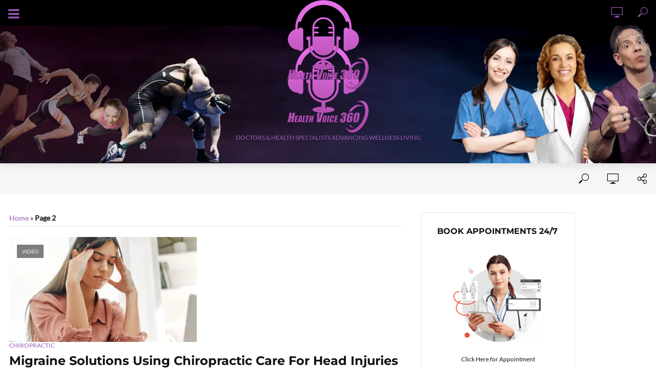

--- FILE ---
content_type: text/html; charset=UTF-8
request_url: https://healthvoice360.com/page/2/
body_size: 49321
content:
<!DOCTYPE html>
<html lang="en-US">
<head>
<meta charset="UTF-8">
<meta name="viewport" content="width=device-width,initial-scale=1.0">
<link rel="pingback" href="https://healthvoice360.com/xmlrpc.php">
<link rel="profile" href="https://gmpg.org/xfn/11" />
<meta name='robots' content='index, follow, max-image-preview:large, max-snippet:-1, max-video-preview:-1' />
<meta name="uri-translation" content="on" />
	<!-- This site is optimized with the Yoast SEO Premium plugin v26.7 (Yoast SEO v26.7) - https://yoast.com/wordpress/plugins/seo/ -->
	<title>Integrative Wellness Podcast | El Paso, Texas - Page 2 of 104 - Doctors &amp; Health Specialists Advancing Wellness Living</title><link rel="preload" as="font" href="https://fonts.gstatic.com/s/lato/v24/S6uyw4BMUTPHjx4wWw.ttf" crossorigin><link rel="preload" as="font" href="https://fonts.gstatic.com/s/montserrat/v30/JTUHjIg1_i6t8kCHKm4532VJOt5-QNFgpCtr6Hw5aX8.ttf" crossorigin><link rel="preload" as="font" href="https://fonts.gstatic.com/s/montserrat/v30/JTUHjIg1_i6t8kCHKm4532VJOt5-QNFgpCu173w5aX8.ttf" crossorigin><link rel="preload" as="font" href="https://fonts.gstatic.com/s/montserrat/v30/JTUHjIg1_i6t8kCHKm4532VJOt5-QNFgpCuM73w5aX8.ttf" crossorigin><link rel="preload" as="font" href="https://healthvoice360.com/wp-content/themes/vlog/assets/fonts/fontawesome-webfont.woff2?v=4.7.0" crossorigin><link rel="preload" as="font" href="https://healthvoice360.com/wp-content/themes/vlog/assets/fonts/font-vlog.woff" crossorigin><link rel="preload" as="font" href="https://healthvoice360.com/wp-content/plugins/meks-audio-player/assets/fonts/audioplayer-font.ttf?rsgnm2" crossorigin><style id="wphb-used-css-frontpage">@charset "UTF-8";img:is([sizes=auto i],[sizes^="auto," i]){contain-intrinsic-size:3000px 1500px}.wp-block-audio{box-sizing:border-box}.wp-block-audio :where(figcaption){margin-top:.5em;margin-bottom:1em}.wp-block-audio audio{width:100%;min-width:300px}.wp-block-button__link{box-sizing:border-box;cursor:pointer;text-align:center;word-break:break-word;align-content:center;height:100%;display:inline-block}:root :where(.wp-block-button .wp-block-button__link.is-style-outline),:root :where(.wp-block-button.is-style-outline > .wp-block-button__link){border:2px solid;padding:.667em 1.333em}:root :where(.wp-block-button .wp-block-button__link.is-style-outline:not(.has-text-color)),:root :where(.wp-block-button.is-style-outline > .wp-block-button__link:not(.has-text-color)){color:currentColor}:root :where(.wp-block-button .wp-block-button__link.is-style-outline:not(.has-background)),:root :where(.wp-block-button.is-style-outline > .wp-block-button__link:not(.has-background)){background-color:initial;background-image:none}.wp-block-calendar{text-align:center}.wp-block-calendar td,.wp-block-calendar th{border:1px solid;padding:.25em}.wp-block-calendar th{font-weight:400}.wp-block-calendar caption{background-color:inherit}.wp-block-calendar table{border-collapse:collapse;width:100%}.wp-block-calendar table:where(:not(.has-text-color)){color:#40464d}.wp-block-calendar table:where(:not(.has-text-color)) td,.wp-block-calendar table:where(:not(.has-text-color)) th{border-color:#ddd}.wp-block-columns{box-sizing:border-box;display:flex;flex-wrap:wrap!important;align-items:normal!important}@media (width >= 782px){.wp-block-columns{flex-wrap:nowrap!important}}.wp-block-cover,.wp-block-cover-image{box-sizing:border-box;background-position:50%;justify-content:center;align-items:center;min-height:430px;padding:1em;display:flex;position:relative;overflow:clip}.wp-block-cover-image-text,.wp-block-cover-image-text a,.wp-block-cover-image-text a:active,.wp-block-cover-image-text a:focus,.wp-block-cover-image-text a:hover,.wp-block-cover-text,.wp-block-cover-text a,.wp-block-cover-text a:active,.wp-block-cover-text a:focus,.wp-block-cover-text a:hover{color:#fff}.wp-block-cover .wp-block-cover-text,.wp-block-cover-image .wp-block-cover-image-text{text-align:center;z-index:1;max-width:840px;margin-bottom:0;padding:.44em;font-size:2em;line-height:1.25}:root :where(.wp-block-cover h1:not(.has-text-color)),:root :where(.wp-block-cover h2:not(.has-text-color)),:root :where(.wp-block-cover h3:not(.has-text-color)),:root :where(.wp-block-cover h4:not(.has-text-color)),:root :where(.wp-block-cover h5:not(.has-text-color)),:root :where(.wp-block-cover h6:not(.has-text-color)),:root :where(.wp-block-cover p:not(.has-text-color)){color:inherit}:root :where(.wp-block-image.is-style-rounded img,.wp-block-image .is-style-rounded img){border-radius:9999px}@keyframes turn-off-visibility{0%{opacity:1;visibility:visible}99%{opacity:0;visibility:visible}to{opacity:0;visibility:hidden}}@keyframes lightbox-zoom-out{0%{visibility:visible;transform:translate(-50%,-50%) scale(1)}99%{visibility:visible}to{transform:translate(calc((-100vw + var(--wp--lightbox-scrollbar-width))/ 2 + var(--wp--lightbox-initial-left-position)),calc(-50vh + var(--wp--lightbox-initial-top-position))) scale(var(--wp--lightbox-scale));visibility:hidden}}:root :where(.wp-block-latest-posts.is-grid){padding:0}:root :where(.wp-block-latest-posts.wp-block-latest-posts__list){padding-left:0}ul{box-sizing:border-box}:root :where(.wp-block-list.has-background){padding:1.25em 2.375em}:root :where(p.has-background){padding:1.25em 2.375em}:where(p.has-text-color:not(.has-link-color)) a{color:inherit}:where(.wp-block-post-comments-form) input:not([type=submit]),:where(.wp-block-post-comments-form) textarea{border:1px solid #949494;font-family:inherit;font-size:1em}:where(.wp-block-post-comments-form) input:where(:not([type=submit]):not([type=checkbox])),:where(.wp-block-post-comments-form) textarea{padding:calc(.667em + 2px)}.wp-block-pullquote{box-sizing:border-box;overflow-wrap:break-word;text-align:center;margin:0 0 1em;padding:4em 0}.wp-block-pullquote blockquote,.wp-block-pullquote cite,.wp-block-pullquote p{color:inherit}.wp-block-pullquote blockquote{margin:0}.wp-block-pullquote p{margin-top:0}.wp-block-pullquote p:last-child{margin-bottom:0}.wp-block-pullquote cite,.wp-block-pullquote footer{position:relative}.wp-block-pullquote cite{color:inherit;display:block}.wp-block-post-template{box-sizing:border-box;max-width:100%;margin-top:0;margin-bottom:0;padding:0;list-style:none}.wp-block-search__button{word-break:normal;margin-left:10px}.wp-block-search__button svg{fill:currentColor;vertical-align:text-bottom;width:1.25em;min-width:24px;height:1.25em;min-height:24px}.wp-block-separator{border:none;border-top:2px solid}:root :where(.wp-block-separator.is-style-dots){text-align:center;height:auto;line-height:1}:root :where(.wp-block-separator.is-style-dots):before{color:currentColor;content:"···";letter-spacing:2em;padding-left:2em;font-family:serif;font-size:1.5em}:root :where(.wp-block-site-logo.is-style-rounded){border-radius:9999px}:root :where(.wp-block-social-links .wp-social-link a){padding:.25em}:root :where(.wp-block-social-links.is-style-logos-only .wp-social-link a){padding:0}:root :where(.wp-block-social-links.is-style-pill-shape .wp-social-link a){padding-left:.666667em;padding-right:.666667em}:root :where(.wp-block-tag-cloud.is-style-outline){flex-wrap:wrap;gap:1ch;display:flex}:root :where(.wp-block-tag-cloud.is-style-outline a){border:1px solid;margin-right:0;padding:1ch 2ch;font-size:unset!important;text-decoration:none!important}:root :where(.wp-block-table-of-contents){box-sizing:border-box}.entry-content{counter-reset:footnotes}:root{--wp--preset--font-size--normal:16px;--wp--preset--font-size--huge:42px}:root .has-midnight-gradient-background{background:linear-gradient(135deg,#020381,#2874fc)}.has-normal-font-size{font-size:var(--wp--preset--font-size--normal)}.has-huge-font-size{font-size:var(--wp--preset--font-size--huge)}.screen-reader-text{clip-path:inset(50%);border:0;width:1px;height:1px;margin:-1px;padding:0;position:absolute;overflow:hidden;word-wrap:normal!important}.screen-reader-text:focus{clip-path:none;color:#444;z-index:100000;background-color:#ddd;width:auto;height:auto;padding:15px 23px 14px;font-size:1em;line-height:normal;text-decoration:none;display:block;top:5px;left:5px}html :where(.has-border-color){border-style:solid}html :where([style*=border-top-color]){border-top-style:solid}html :where([style*=border-right-color]){border-right-style:solid}html :where([style*=border-bottom-color]){border-bottom-style:solid}html :where([style*=border-left-color]){border-left-style:solid}html :where([style*=border-width]){border-style:solid}html :where([style*=border-top-width]){border-top-style:solid}html :where([style*=border-right-width]){border-right-style:solid}html :where([style*=border-bottom-width]){border-bottom-style:solid}html :where([style*=border-left-width]){border-left-style:solid}html :where(img[class*=wp-image-]){max-width:100%;height:auto}html :where(.is-position-sticky){}@media screen and (width <= 600px){html :where(.is-position-sticky){}}/*! This file is auto-generated */.wp-block-button__link{color:#fff;background-color:#32373c;border-radius:9999px;box-shadow:none;text-decoration:none;padding:calc(.667em + 2px) calc(1.333em + 2px);font-size:1.125em}.wp-block-file__button{background:#32373c;color:#fff;text-decoration:none}:root{--wp--preset--color--black:#000000;--wp--preset--color--cyan-bluish-gray:#abb8c3;--wp--preset--color--white:#ffffff;--wp--preset--color--pale-pink:#f78da7;--wp--preset--color--vivid-red:#cf2e2e;--wp--preset--color--luminous-vivid-orange:#ff6900;--wp--preset--color--luminous-vivid-amber:#fcb900;--wp--preset--color--light-green-cyan:#7bdcb5;--wp--preset--color--vivid-green-cyan:#00d084;--wp--preset--color--pale-cyan-blue:#8ed1fc;--wp--preset--color--vivid-cyan-blue:#0693e3;--wp--preset--color--vivid-purple:#9b51e0;--wp--preset--gradient--vivid-cyan-blue-to-vivid-purple:linear-gradient(135deg,rgba(6,147,227,1) 0%,rgb(155,81,224) 100%);--wp--preset--gradient--light-green-cyan-to-vivid-green-cyan:linear-gradient(135deg,rgb(122,220,180) 0%,rgb(0,208,130) 100%);--wp--preset--gradient--luminous-vivid-amber-to-luminous-vivid-orange:linear-gradient(135deg,rgba(252,185,0,1) 0%,rgba(255,105,0,1) 100%);--wp--preset--gradient--luminous-vivid-orange-to-vivid-red:linear-gradient(135deg,rgba(255,105,0,1) 0%,rgb(207,46,46) 100%);--wp--preset--gradient--very-light-gray-to-cyan-bluish-gray:linear-gradient(135deg,rgb(238,238,238) 0%,rgb(169,184,195) 100%);--wp--preset--gradient--cool-to-warm-spectrum:linear-gradient(135deg,rgb(74,234,220) 0%,rgb(151,120,209) 20%,rgb(207,42,186) 40%,rgb(238,44,130) 60%,rgb(251,105,98) 80%,rgb(254,248,76) 100%);--wp--preset--gradient--blush-light-purple:linear-gradient(135deg,rgb(255,206,236) 0%,rgb(152,150,240) 100%);--wp--preset--gradient--blush-bordeaux:linear-gradient(135deg,rgb(254,205,165) 0%,rgb(254,45,45) 50%,rgb(107,0,62) 100%);--wp--preset--gradient--luminous-dusk:linear-gradient(135deg,rgb(255,203,112) 0%,rgb(199,81,192) 50%,rgb(65,88,208) 100%);--wp--preset--gradient--pale-ocean:linear-gradient(135deg,rgb(255,245,203) 0%,rgb(182,227,212) 50%,rgb(51,167,181) 100%);--wp--preset--gradient--electric-grass:linear-gradient(135deg,rgb(202,248,128) 0%,rgb(113,206,126) 100%);--wp--preset--gradient--midnight:linear-gradient(135deg,rgb(2,3,129) 0%,rgb(40,116,252) 100%);--wp--preset--font-size--small:12.8px;--wp--preset--font-size--medium:20px;--wp--preset--font-size--large:22.4px;--wp--preset--font-size--x-large:42px;--wp--preset--font-size--normal:16px;--wp--preset--font-size--huge:28.8px}body .is-layout-flex{display:flex}.is-layout-flex{flex-wrap:wrap;align-items:center}.is-layout-flex>:is(*,div){margin:0}body .is-layout-grid{display:grid}.is-layout-grid>:is(*,div){margin:0}.has-black-color{color:var(--wp--preset--color--black)!important}.has-cyan-bluish-gray-color{color:var(--wp--preset--color--cyan-bluish-gray)!important}.has-white-color{color:var(--wp--preset--color--white)!important}.has-pale-pink-color{color:var(--wp--preset--color--pale-pink)!important}.has-vivid-red-color{color:var(--wp--preset--color--vivid-red)!important}.has-luminous-vivid-orange-color{color:var(--wp--preset--color--luminous-vivid-orange)!important}.has-luminous-vivid-amber-color{color:var(--wp--preset--color--luminous-vivid-amber)!important}.has-light-green-cyan-color{color:var(--wp--preset--color--light-green-cyan)!important}.has-vivid-green-cyan-color{color:var(--wp--preset--color--vivid-green-cyan)!important}.has-pale-cyan-blue-color{color:var(--wp--preset--color--pale-cyan-blue)!important}.has-vivid-cyan-blue-color{color:var(--wp--preset--color--vivid-cyan-blue)!important}.has-vivid-purple-color{color:var(--wp--preset--color--vivid-purple)!important}.has-black-background-color{background-color:var(--wp--preset--color--black)!important}.has-cyan-bluish-gray-background-color{background-color:var(--wp--preset--color--cyan-bluish-gray)!important}.has-white-background-color{background-color:var(--wp--preset--color--white)!important}.has-pale-pink-background-color{background-color:var(--wp--preset--color--pale-pink)!important}.has-vivid-red-background-color{background-color:var(--wp--preset--color--vivid-red)!important}.has-luminous-vivid-orange-background-color{background-color:var(--wp--preset--color--luminous-vivid-orange)!important}.has-luminous-vivid-amber-background-color{background-color:var(--wp--preset--color--luminous-vivid-amber)!important}.has-light-green-cyan-background-color{background-color:var(--wp--preset--color--light-green-cyan)!important}.has-vivid-green-cyan-background-color{background-color:var(--wp--preset--color--vivid-green-cyan)!important}.has-pale-cyan-blue-background-color{background-color:var(--wp--preset--color--pale-cyan-blue)!important}.has-vivid-cyan-blue-background-color{background-color:var(--wp--preset--color--vivid-cyan-blue)!important}.has-vivid-purple-background-color{background-color:var(--wp--preset--color--vivid-purple)!important}.has-black-border-color{border-color:var(--wp--preset--color--black)!important}.has-cyan-bluish-gray-border-color{border-color:var(--wp--preset--color--cyan-bluish-gray)!important}.has-white-border-color{border-color:var(--wp--preset--color--white)!important}.has-pale-pink-border-color{border-color:var(--wp--preset--color--pale-pink)!important}.has-vivid-red-border-color{border-color:var(--wp--preset--color--vivid-red)!important}.has-luminous-vivid-orange-border-color{border-color:var(--wp--preset--color--luminous-vivid-orange)!important}.has-luminous-vivid-amber-border-color{border-color:var(--wp--preset--color--luminous-vivid-amber)!important}.has-light-green-cyan-border-color{border-color:var(--wp--preset--color--light-green-cyan)!important}.has-vivid-green-cyan-border-color{border-color:var(--wp--preset--color--vivid-green-cyan)!important}.has-pale-cyan-blue-border-color{border-color:var(--wp--preset--color--pale-cyan-blue)!important}.has-vivid-cyan-blue-border-color{border-color:var(--wp--preset--color--vivid-cyan-blue)!important}.has-vivid-purple-border-color{border-color:var(--wp--preset--color--vivid-purple)!important}.has-vivid-cyan-blue-to-vivid-purple-gradient-background{background:var(--wp--preset--gradient--vivid-cyan-blue-to-vivid-purple)!important}.has-light-green-cyan-to-vivid-green-cyan-gradient-background{background:var(--wp--preset--gradient--light-green-cyan-to-vivid-green-cyan)!important}.has-luminous-vivid-amber-to-luminous-vivid-orange-gradient-background{background:var(--wp--preset--gradient--luminous-vivid-amber-to-luminous-vivid-orange)!important}.has-luminous-vivid-orange-to-vivid-red-gradient-background{background:var(--wp--preset--gradient--luminous-vivid-orange-to-vivid-red)!important}.has-very-light-gray-to-cyan-bluish-gray-gradient-background{background:var(--wp--preset--gradient--very-light-gray-to-cyan-bluish-gray)!important}.has-cool-to-warm-spectrum-gradient-background{background:var(--wp--preset--gradient--cool-to-warm-spectrum)!important}.has-blush-light-purple-gradient-background{background:var(--wp--preset--gradient--blush-light-purple)!important}.has-blush-bordeaux-gradient-background{background:var(--wp--preset--gradient--blush-bordeaux)!important}.has-luminous-dusk-gradient-background{background:var(--wp--preset--gradient--luminous-dusk)!important}.has-pale-ocean-gradient-background{background:var(--wp--preset--gradient--pale-ocean)!important}.has-electric-grass-gradient-background{background:var(--wp--preset--gradient--electric-grass)!important}.has-midnight-gradient-background{background:var(--wp--preset--gradient--midnight)!important}.has-small-font-size{font-size:var(--wp--preset--font-size--small)!important}.has-medium-font-size{font-size:var(--wp--preset--font-size--medium)!important}.has-large-font-size{font-size:var(--wp--preset--font-size--large)!important}.has-x-large-font-size{font-size:var(--wp--preset--font-size--x-large)!important}:root :where(.wp-block-pullquote){font-size:1.5em;line-height:1.6}@supports (display:grid){}@font-face{font-family:Lato;font-style:normal;font-weight:400;src:url(https://fonts.gstatic.com/s/lato/v24/S6uyw4BMUTPHjx4wWw.ttf) format('truetype')}@font-face{font-family:Montserrat;font-style:normal;font-weight:400;src:url(https://fonts.gstatic.com/s/montserrat/v30/JTUHjIg1_i6t8kCHKm4532VJOt5-QNFgpCtr6Hw5aX8.ttf) format('truetype')}@font-face{font-family:Montserrat;font-style:normal;font-weight:600;src:url(https://fonts.gstatic.com/s/montserrat/v30/JTUHjIg1_i6t8kCHKm4532VJOt5-QNFgpCu173w5aX8.ttf) format('truetype')}@font-face{font-family:Montserrat;font-style:normal;font-weight:700;src:url(https://fonts.gstatic.com/s/montserrat/v30/JTUHjIg1_i6t8kCHKm4532VJOt5-QNFgpCuM73w5aX8.ttf) format('truetype')}address,dl{margin-bottom:20px}html{-webkit-tap-highlight-color:transparent}@-webkit-keyframes pulse{from,to{-webkit-transform:scale3d(1,1,1);transform:scale3d(1,1,1)}50%{-webkit-transform:scale3d(1.05,1.05,1.05);transform:scale3d(1.05,1.05,1.05)}}@keyframes pulse{from,to{-webkit-transform:scale3d(1,1,1);transform:scale3d(1,1,1)}50%{-webkit-transform:scale3d(1.05,1.05,1.05);transform:scale3d(1.05,1.05,1.05)}}html{-webkit-text-size-adjust:100%;-ms-text-size-adjust:100%;font-family:sans-serif}body{margin:0}article,details,figcaption,figure,footer,header,main,nav{display:block}audio,progress,video{vertical-align:baseline;display:inline-block}audio:not([controls]){height:0;display:none}[hidden]{display:none}b,strong{font-weight:700}img{vertical-align:middle;border:0}svg:not(:root){overflow:hidden}textarea{overflow:auto}code{font-family:monospace;font-size:1em}button,input,select,textarea{color:inherit;font:inherit;margin:0}button{overflow:visible}button,select{text-transform:none}button,html input[type=button],input[type=submit]{-webkit-appearance:button;cursor:pointer}button::-moz-focus-inner,input::-moz-focus-inner{border:0;padding:0}input[type=number]::-webkit-inner-spin-button,input[type=number]::-webkit-outer-spin-button{height:auto}input[type=search]{-webkit-appearance:textfield;-webkit-box-sizing:content-box;-moz-box-sizing:content-box;box-sizing:content-box}*,:after,:before{-moz-box-sizing:border-box}input[type=search]::-webkit-search-cancel-button,input[type=search]::-webkit-search-decoration{-webkit-appearance:none}fieldset{border:1px solid silver;margin:0 2px;padding:.35em .625em .75em}table{border-collapse:collapse;border-spacing:0}td,th{padding:0}*,:after,:before{-webkit-box-sizing:border-box;box-sizing:border-box}button,input,select,textarea{font-family:inherit;font-size:inherit;line-height:inherit}figure{margin:0}[role=button]{cursor:pointer}blockquote p:last-child,blockquote ul:last-child,ul ul{margin-bottom:0}ul{margin:0}dl{margin-top:0}dd{line-height:1.42857}dd{margin-left:0}@media (width >= 768px){.container{width:751px}}.container{margin-left:auto;margin-right:auto}abbr[title]{cursor:help;border-bottom:1px dotted #777}blockquote footer{color:#777;font-size:80%;line-height:1.42857;display:block}blockquote footer:before{content:"— "}address{line-height:1.42857}.container{padding-left:18px;padding-right:18px}@media (width >= 992px){.container{width:976px}}@media (width >= 1272px){.container{width:1140px}}.row{margin-left:-18px;margin-right:-18px}.col-lg-12,.col-lg-3,.col-lg-5,.col-lg-6,.col-lg-7,.col-md-12,.col-md-3,.col-md-5,.col-md-6,.col-md-7,.col-sm-12,.col-sm-5,.col-sm-6,.col-sm-7,.col-xs-12,.col-xs-5,.col-xs-6,.col-xs-7{min-height:1px;padding-left:18px;padding-right:18px;position:relative}.col-xs-12,.col-xs-5,.col-xs-6,.col-xs-7{float:left}.col-xs-12{width:100%}.col-xs-7{width:58.3333%}.col-xs-6{width:50%}.col-xs-5{width:41.6667%}@media (width >= 500px){.col-sm-12,.col-sm-5,.col-sm-6,.col-sm-7{float:left}.col-sm-12{width:100%}.col-sm-7{width:58.3333%}.col-sm-6{width:50%}.col-sm-5{width:41.6667%}}@media (width >= 992px){.col-md-12,.col-md-3,.col-md-5,.col-md-6,.col-md-7{float:left}.col-md-12{width:100%}.col-md-7{width:58.3333%}.col-md-6{width:50%}.col-md-5{width:41.6667%}.col-md-3{width:25%}}@media (width >= 1272px){.col-lg-12,.col-lg-3,.col-lg-5,.col-lg-6,.col-lg-7{float:left}.col-lg-12{width:100%}.col-lg-7{width:58.3333%}.col-lg-6{width:50%}.col-lg-5{width:41.6667%}.col-lg-3{width:25%}}.container:after,.container:before,.row:after,.row:before{content:" ";display:table}.container:after,.row:after{clear:both}.hidden{display:none!important}@-ms-viewport{width:device-width}@media (width >= 1272px){.hidden-lg{display:none!important}}@media (width <= 767px){.hidden-xs{display:none!important}}@media (width >= 768px) and (width <= 991px){.hidden-sm{display:none!important}}@media (width >= 992px) and (width <= 1271px){.hidden-md{display:none!important}}.fa{display:inline-block}@font-face{font-family:FontAwesome;src:url("https://healthvoice360.com/wp-content/themes/vlog/assets/fonts/fontawesome-webfont.eot?v=4.7.0");src:url("https://healthvoice360.com/wp-content/themes/vlog/assets/fonts/fontawesome-webfont.eot?#iefix&v=4.7.0") format("embedded-opentype"),url("https://healthvoice360.com/wp-content/themes/vlog/assets/fonts/fontawesome-webfont.woff2?v=4.7.0") format("woff2"),url("https://healthvoice360.com/wp-content/themes/vlog/assets/fonts/fontawesome-webfont.woff?v=4.7.0") format("woff"),url("https://healthvoice360.com/wp-content/themes/vlog/assets/fonts/fontawesome-webfont.ttf?v=4.7.0") format("truetype"),url("https://healthvoice360.com/wp-content/themes/vlog/assets/fonts/fontawesome-webfont.svg?v=4.7.0#fontawesomeregular") format("svg");font-weight:400;font-style:normal}.fa{font:14px/1 FontAwesome;font-size:inherit;text-rendering:auto;-webkit-font-smoothing:antialiased;-moz-osx-font-smoothing:grayscale}.fa-bars:before{content:""}.vlog-count{text-align:center}button::-moz-focus-inner{border:0;padding:0}.vlog-count{border-radius:50%}@font-face{font-family:font-vlog;src:url("https://healthvoice360.com/wp-content/themes/vlog/assets/fonts/font-vlog.eot");src:url("https://healthvoice360.com/wp-content/themes/vlog/assets/fonts/font-vlog.eot?#iefix") format("embedded-opentype"),url("https://healthvoice360.com/wp-content/themes/vlog/assets/fonts/font-vlog.woff") format("woff"),url("https://healthvoice360.com/wp-content/themes/vlog/assets/fonts/font-vlog.ttf") format("truetype"),url("https://healthvoice360.com/wp-content/themes/vlog/assets/fonts/font-vlog.svg#font-vlog") format("svg");font-weight:400;font-style:normal}.bypostauthor>.comment-body .fn:before,[class*=" fv-"]:before,[class^=fv-]:before{speak:none;-webkit-font-smoothing:antialiased;-moz-osx-font-smoothing:grayscale;line-height:1;font-variant:normal!important;text-transform:none!important;font-family:font-vlog!important;font-style:normal!important;font-weight:400!important}.bypostauthor>.comment-body .fn:before{content:"a"}.fv-search:before{content:"f"}.fv-social:before{content:"g"}.fv-watch-later:before{content:"j"}html{text-rendering:optimizeLegibility;font-size:62.5%}body,html{-webkit-font-smoothing:antialiased;height:100%}.vlog-body-box{max-width:1260px;margin:0 auto}.vlog-content{float:left;width:768px}.vlog-no-sid .vlog-content{width:100%}.vlog-sidebar{float:left;width:300px;min-height:1px;position:relative}.vlog-sidebar-right{margin-left:36px}.vlog-section,.vlog-site-content{clear:both}.vlog-site-content{height:100%;min-height:30vh;height:auto!important}.vlog-module article{float:left;max-width:100%;margin-bottom:36px;padding-left:18px;padding-right:18px}.vlog-module article:last-child{margin-bottom:72px}.vlog-section{margin-bottom:36px}.vlog-section.vlog-no-sid{margin-bottom:0}.vlog-bg .col-lg-3 article:last-child,.vlog-bg .col-lg-6 article:last-child,.vlog-bg .vlog-module:last-child article:last-child{margin-bottom:36px}.vlog-bg,.vlog-section.vlog-no-sid.vlog-bg{margin-bottom:36px;padding:36px 0}.vlog-bg-box{padding:36px}.vlog-featured-2+.vlog-bg,.vlog-featured-3+.vlog-bg .vlog-featured-4+.vlog-bg .vlog-featured-5+.vlog-bg{float:left;width:100%;margin-top:-36px;display:block}.vlog-site-content .vlog-section:last-child{margin-bottom:0;padding-bottom:36px}iframe{max-width:100%}img{max-width:100%;height:auto}ul{padding:0;list-style:none}a:active,a:hover{outline:0}.vlog-count{color:#fff;vertical-align:1px;min-width:24px;height:24px;padding:6px 0;font-size:10px;line-height:12px;display:inline-block}.row-eq-height{clear:both;-webkit-box-orient:horizontal;-webkit-box-direction:normal;-ms-flex-flow:wrap;flex-flow:wrap;justify-content:flex-start;display:-webkit-box;display:-ms-flexbox;display:flex}:root .row-eq-height{display:block}div.row-eq-height:after,div.row-eq-height:before{display:none}.vlog-format-label,.vlog-special-tag-label{text-align:center;z-index:5;text-transform:uppercase;color:#fff;background:#00000080;outline:0;padding:10px 12px;font-size:10px;line-height:10px;-webkit-transition:all .25s ease-in-out;transition:all .25s ease-in-out;display:inline-block;position:relative}.vlog-special-tag-label{margin-left:2px}.vlog-labels{line-height:1;position:absolute}.vlog-labels.large{top:20px;left:20px}.vlog-labels.medium{top:15px;left:15px}.medium .vlog-format-label{padding:8px 10px}.medium .vlog-special-tag-label{padding:8px 10px}.meta-item{vertical-align:top;line-height:2.17;-webkit-transition:all .15s ease-in-out;transition:all .15s ease-in-out;display:inline-block}.meta-item:last-child{margin-right:0}.entry-meta .meta-item:after{content:"/";opacity:.5;margin:0 5px}.entry-meta .meta-item:last-child:after{display:none}.entry-title a{-webkit-transition:all .15s ease-in-out;transition:all .15s ease-in-out;display:block}.vlog-highlight .entry-category,.vlog-highlight .entry-category a,.vlog-highlight .meta-item a,.vlog-highlight .meta-item span{-webkit-transition:color .15s ease-in-out;transition:color .15s ease-in-out}.vlog-highlight .entry-title{margin-bottom:4px;padding-right:30px}.vlog-highlight:after{content:" ";clear:both;display:table}.sticky .entry-image a:after{content:"";z-index:5;text-transform:uppercase;letter-spacing:1px;color:#fff;background:#00000080;outline:0;padding:10px 12px;font-family:FontAwesome;font-size:10px;line-height:1;-webkit-transition:all .25s ease-in-out;transition:all .25s ease-in-out;position:absolute;bottom:15px;left:15px}.sticky .entry-image:hover a:after{background:#000c}.wp-caption{margin-top:8px;position:relative}.wp-caption-text{text-align:center;margin-top:7px;font-size:14px}.alignnone{clear:both;max-width:100%;margin:0 auto 24px;display:block}.screen-reader-text{clip:rect(1px,1px,1px,1px);width:1px;height:1px;overflow:hidden;position:absolute!important}a.vlog-popup-img{display:block;position:relative}a.vlog-popup-img:after{content:"d";text-align:center;opacity:0;background:#00000080;border:2px solid #fff;border-radius:50%;justify-content:center;align-items:center;width:50px;height:50px;margin-top:-25px;margin-left:-25px;padding:0;font-size:20px;-webkit-transition:all .25s ease-in-out;transition:all .25s ease-in-out;display:-webkit-inline-box;display:-ms-inline-flexbox;display:inline-flex;position:absolute;top:50%;left:50%;font-family:font-vlog!important}.row .vlog-ad,.vlog-ad{margin:0 auto 36px}a.vlog-popup-img:hover:after{opacity:1}.pulse{vertical-align:middle;cursor:pointer;border:none;border-radius:100%;-webkit-animation:1.25s cubic-bezier(.66,.33,0,1) infinite pulse;animation:1.25s cubic-bezier(.66,.33,0,1) infinite pulse;-webkit-transform:translate3d(0,0,0);-moz-transform:translate3d(0,0,0);-ms-transform:translate3d(0,0,0);transform:translate3d(0,0,0);-webkit-box-shadow:0 0 #f0f0f0,0 0 #9b59b6b3;box-shadow:0 0 #f0f0f0,0 0 #9b59b6b3}@-webkit-keyframes pulse{to{-webkit-box-shadow:0 0 0 1px #0000,0 0 0 7px #9b59b600;box-shadow:0 0 0 1px #0000,0 0 0 7px #9b59b600}}@keyframes pulse{to{-webkit-box-shadow:0 0 0 1px #0000,0 0 0 7px #9b59b600;box-shadow:0 0 0 1px #0000,0 0 0 7px #9b59b600}}@-webkit-keyframes bounceright{from{-webkit-transform:translateX(0)}to{-webkit-transform:translateX(2px)}}.vlog-prev-next-nav a:hover .vlog-pn-ico span{-webkit-animation:.3s infinite alternate bounceright;animation:.3s infinite alternate bounceright}.entry-image{-webkit-backface-visibility:hidden;overflow:hidden;-webkit-transform:rotate(0);transform:rotate(0)}.entry-image:hover .vlog-format-label{background:#000c}.vlog-post .entry-image img{filter:blur();-webkit-transition:-webkit-transform .2s ease-in-out,transform .2s ease-in-out;transition:-webkit-transform .2s ease-in-out,transform .2s ease-in-out}.vlog-post .entry-image:hover img{-webkit-transform:scale(1.1);transform:scale(1.1)}.vlog-ad{text-align:center;clear:both;width:970px}.vlog-above-footer-ad{margin:36px auto}.vlog-site-header .row .vlog-ad{background-color:#0000;border:none;margin:0 auto}.vlog-slot-r .vlog-ad{width:728px}.vlog-content .vlog-ad{text-align:center;width:100%;display:inline-block}.vlog-format-content .wp-audio-shortcode{visibility:visible!important}@-webkit-keyframes uil-ripple{0%{opacity:0;width:0;height:0;margin:0}33%{opacity:1;width:44%;height:44%;margin:-22% 0 0 -22%}100%{opacity:0;width:88%;height:88%;margin:-44% 0 0 -44%}}@keyframes uil-ripple{0%{opacity:0;width:0;height:0;margin:0}33%{opacity:1;width:44%;height:44%;margin:-22% 0 0 -22%}100%{opacity:0;width:88%;height:88%;margin:-44% 0 0 -44%}}.uil-ripple-css{background:0 0;width:200px;height:200px;position:relative}.uil-ripple-css div{opacity:0;border-style:solid;border-width:5px;border-radius:50%;width:0;height:0;margin:0;-webkit-animation:1s ease-out infinite uil-ripple;animation:1s ease-out infinite uil-ripple;position:absolute;top:50%;left:50%}.uil-ripple-css div:first-of-type{border-color:#fff}.uil-ripple-css div:nth-of-type(2){border-color:#fff;-webkit-animation-delay:.5s;animation-delay:.5s}.vlog-format-content.video{justify-content:center;align-items:center;display:-webkit-box;display:-ms-flexbox;display:flex}.search .vlog-mod-desc li{list-style:none}.vlog-mod-desc .vlog-search-form{border:1px solid;margin-bottom:36px;padding:30px}.vlog-mod-desc .vlog-search-form .vlog-button-search{font-size:20px;right:21px}.vlog-mod-desc .vlog-search-form input{padding:0 40px 0 13px;font-size:14px;line-height:20px}td{word-break:break-all}div.mejs-controls div.mejs-time-rail{padding-top:37px}body .mejs-controls .mejs-button button:before{-moz-osx-font-smoothing:grayscale;-webkit-font-smoothing:antialiased;text-align:center;text-decoration:inherit;text-transform:none;vertical-align:top;speak:none;color:#111;font-size:21px;font-style:normal;font-weight:400;line-height:1.4;display:inline-block;position:absolute;inset:0}.vlog-breadcrumbs a,.vlog-breadcrumbs a:hover,a,a:focus,a:hover,body a.llms-button-action{text-decoration:none}.vlog-highlight .rsswidget:hover,.vlog-highlight .vlog-comments .url,.vlog-highlight h1,.vlog-highlight h2,.vlog-highlight h3,.vlog-highlight h4,.vlog-highlight h5,.vlog-highlight h6,.vlog-responsive-header .vlog-actions-button.vlog-action-search:hover span{color:inherit}body .mejs-controls .mejs-volume-button button:before{content:"";font-family:FontAwesome}.entry-content table,.entry-content-single table,.vlog-comments table{border-collapse:collapse;border-spacing:0;border-top:1px solid;border-left:1px solid;margin-bottom:30px}.entry-content td,.entry-content th,.entry-content-single td,.entry-content-single th,.vlog-comments td,.vlog-comments th{border-bottom:1px solid;border-right:1px solid;padding:10px 15px}dd,dl{margin:0 0 20px}address{font-style:italic}.vlog-breadcrumbs{border-bottom:1px solid;margin-bottom:20px;padding-bottom:5px;font-size:14px}.vlog-breadcrumbs a,.vlog-breadcrumbs a:hover{-webkit-transition:all .25s ease-in-out;transition:all .25s ease-in-out}.category .vlog-mod-head .vlog-mod-actions,.h1,.h2,.h3,.h4,.h5,.h6,h1,h2,h3,h4,h5,h6{margin-top:0}.category .vlog-mod-head .vlog-mod-actions a{margin-right:2px}.category .vlog-mod-head .vlog-mod-actions a:last-child{margin-right:0}body{-ms-word-wrap:break-word;word-wrap:break-word;line-height:1.63}.vlog-sidebar{font-size:14px;line-height:1.57}a:focus{outline:0}.h1,.h2,.h3,.h4,.h5,.h6,h1,h2,h3,h4,h5,h6{margin-bottom:20px}.h1,h1{line-height:1.29}.h2,h2{line-height:1.25}.h3,h3{line-height:1.4}.h4,h4{line-height:1.44}.h5,h5{line-height:1.35}.h6,h6{line-height:1.43}.h7{line-height:1.46}p{margin:0 0 24px}.entry-title{margin-bottom:0}blockquote{border-left:3px solid;margin:36px 0;padding:5px 30px;font-size:18px;line-height:26px;position:relative}.entry-content-single ul ul,.vlog-comments .comment-content ul ul{margin-bottom:0;padding-left:15px}.entry-headline.h4{line-height:1.44}input[type=date],input[type=email],input[type=number],input[type=password],input[type=search],input[type=tel],input[type=text],input[type=url],select,textarea{vertical-align:baseline;border:1px solid;outline:0;width:100%;height:40px;margin:0;padding:10px;font-size:100%;line-height:1;-webkit-transition:all .2s cubic-bezier(.4, 0, .2, 1);transition:all .2s cubic-bezier(.4, 0, .2, 1)}textarea{min-height:200px;line-height:22px}select{width:100%}select option{display:inline-block}button{outline:0}.vlog-link-pages,.vlog-pagination{text-align:center;position:relative}body div.wpforms-container-full .wpforms-form input,body div.wpforms-container-full .wpforms-form select{height:40px!important}.vlog-pagination{clear:both;min-height:43px;margin-top:-36px;padding-top:4px}.vlog-pagination .page-numbers,.vlog-sl-item{text-align:center;min-width:32px;height:32px;padding:5px 10px;font-size:12px;line-height:22px;display:inline-block}.vlog-sl-item{border:1px solid;height:34px;margin-bottom:7px;margin-right:4px;font-size:14px}.vlog-pagination .dots:hover{background:0 0}.vlog-link-pages{float:left;width:100%;height:40px;margin-bottom:24px}.vlog-link-pages a,.vlog-pagination .next,.vlog-pagination .prev{text-transform:uppercase;min-width:130px;height:40px;padding:9px 14px;position:absolute;top:0;-webkit-box-shadow:0 0 #0000;box-shadow:0 0 #0000}.vlog-link-pages a{min-width:90px;padding:7px 0 0;left:0}.vlog-link-pages a:last-child{left:auto;right:0}.vlog-next,.vlog-prev{position:absolute;top:0}.mks_author_link:hover,.mks_read_more a:hover,.vlog-button,.vlog-link-pages a,.vlog-load-more a,.vlog-pagination .next,.vlog-pagination .prev,.vlog-pagination .vlog-next a,.vlog-pagination .vlog-prev a,.vlog-sl-item,.vlog-wl-action .vlog-button,.woocommerce-product-search button[type=submit],a.page-numbers,body a.llms-button-action,body div.wpforms-container-full .wpforms-form .wpforms-page-button,body div.wpforms-container-full .wpforms-form button[type=submit],body div.wpforms-container-full .wpforms-form input[type=submit],input[type=button],input[type=submit]{-webkit-transition:all .15s ease-in-out;transition:all .15s ease-in-out}.mks_author_link:hover,.mks_read_more a:hover,.vlog-button:hover,.vlog-link-pages a:hover,.vlog-load-more a:hover,.vlog-pagination .next:hover,.vlog-pagination .prev:hover,.vlog-pagination .vlog-next a:hover,.vlog-pagination .vlog-prev a:hover,.vlog-wl-action .vlog-button:hover,.woocommerce-product-search button[type=submit]:hover,a.page-numbers:hover,body a.llms-button-action:hover,body div.wpforms-container-full .wpforms-form .wpforms-page-button:focus,body div.wpforms-container-full .wpforms-form .wpforms-page-button:hover,body div.wpforms-container-full .wpforms-form button[type=submit]:focus,body div.wpforms-container-full .wpforms-form button[type=submit]:hover,body div.wpforms-container-full .wpforms-form input[type=submit]:focus,body div.wpforms-container-full .wpforms-form input[type=submit]:hover,input[type=button]:hover,input[type=submit]:hover{-webkit-box-shadow:0 3px 8px #0000004d;box-shadow:0 3px 8px #0000004d}.vlog-pagination .prev,.vlog-pagination .vlog-prev{left:0}.vlog-pagination .next,.vlog-pagination .vlog-next{right:0}.vlog-pagination .next:after,.vlog-pagination .prev:before,.vlog-pagination .vlog-next a:after,.vlog-pagination .vlog-prev a:before{vertical-align:bottom;font-family:FontAwesome;font-size:16px;display:inline-block}.vlog-pagination .prev:before,.vlog-pagination .vlog-prev a:before{content:"";margin-right:8px}.vlog-pagination .next:after,.vlog-pagination .vlog-next a:after{content:"";margin-left:8px}.mks_author_link,.mks_read_more a,.vlog-button,.vlog-load-more a,.vlog-pagination .vlog-next a,.vlog-pagination .vlog-prev a,.woocommerce-product-search button[type=submit],.wpcf7-submit,body a.llms-button-action,body div.wpforms-container-full .wpforms-form .wpforms-page-button,body div.wpforms-container-full .wpforms-form button[type=submit],body div.wpforms-container-full .wpforms-form input[type=submit],input[type=button],input[type=submit]{text-align:center;text-transform:uppercase;color:#fff;border:none;padding:14px 27px;font-size:12px;line-height:1;display:inline-block}body div.wpforms-container-full .wpforms-form .wpforms-page-button,body div.wpforms-container-full .wpforms-form button[type=submit],body div.wpforms-container-full .wpforms-form input[type=submit]{border:none;margin-top:18px}body div.wpforms-container-full .wpforms-form .wpforms-page-button:hover,body div.wpforms-container-full .wpforms-form button[type=submit]:hover,body div.wpforms-container-full .wpforms-form input[type=submit]:hover{border:none}.vlog-button-search{background:0 0;border:none;font-size:28px;line-height:1}.vlog-header-bottom .vlog-slot-l,.vlog-top-bar .vlog-slot-l{left:18px}.vlog-pagination .current{cursor:default}.vlog-site-header{float:left;width:100%}.vlog-site-content{padding-top:36px}.vlog-header-wrapper{z-index:8003;position:relative}.vlog-header-shadow .vlog-header-wrapper,.vlog-sticky-header{-webkit-box-shadow:0 0 20px #00000026;box-shadow:0 0 20px #00000026}.vlog-top-bar{float:left;z-index:2000;width:100%;height:44px;position:relative}.vlog-top-bar .vlog-slot-r{right:18px}.vlog-slot-l{left:0}.vlog-slot-r{right:0}.vlog-slot-l,.vlog-slot-r{z-index:1002;display:table;position:absolute;top:0}.vlog-header-bottom,.vlog-header-middle,.vlog-site-header .container{position:relative}.vlog-slot-c{text-align:center;z-index:1000;width:100%;margin:0 auto;display:table}.site-title,.vlog-mega-menu .vlog-lay-h:last-child,.vlog-watch-later p:last-child{margin-bottom:0}.vlog-header-middle .vlog-slot-c,.vlog-header-middle .vlog-slot-l,.vlog-header-middle .vlog-slot-r{height:100%}.vlog-header-middle .vlog-slot-c>div,.vlog-header-middle .vlog-slot-c>nav,.vlog-header-middle .vlog-slot-c>ul,.vlog-header-middle .vlog-slot-l>div,.vlog-header-middle .vlog-slot-l>nav,.vlog-header-middle .vlog-slot-l>ul,.vlog-header-middle .vlog-slot-r>div,.vlog-header-middle .vlog-slot-r>nav,.vlog-header-middle .vlog-slot-r>ul{vertical-align:middle;display:table-cell}.vlog-header-bottom{float:left;z-index:8002;width:100%;height:60px;display:block}.vlog-header-bottom .vlog-slot-r{right:18px}.site-title,.site-title a{line-height:1}.site-title img{vertical-align:middle;display:inline-block}.vlog-header-middle .site-title a{display:block}.vlog-sticky-header{z-index:9000;width:100%;height:60px;max-height:100px;-webkit-transition-property:-webkit-transform,transform;transition-property:-webkit-transform,transform;-webkit-transition-duration:.3s;transition-duration:.3s;-webkit-transition-timing-function:cubic-bezier(.215,.61,.355,1);transition-timing-function:cubic-bezier(.215,.61,.355,1);position:fixed;top:0;left:0;-webkit-transform:translate3d(0,-100px,0);transform:translate3d(0,-100px,0)}.vlog-sticky-header .site-title img{max-height:40px}.vlog-responsive-header{z-index:9999;text-align:center;background:#fff;width:100%;height:50px;position:fixed;top:0;left:0;-webkit-transform:translate3d(0,0,0);transform:translate3d(0,0,0);-webkit-box-shadow:0 0 20px #00000026;box-shadow:0 0 20px #00000026}.vlog-slot-r .vlog-ad a{float:right;margin:0}#vlog-menu-item-more{margin-right:10px}.vlog-site-header .vlog-menu{text-align:center;display:inline-block}.vlog-site-header .vlog-main-nav{vertical-align:middle;opacity:0;display:inline-block}.vlog-site-header .vlog-main-nav>li{float:left;position:relative}.vlog-site-header .vlog-main-nav li a{line-height:2}.vlog-site-header .vlog-main-nav>li>a{float:left;z-index:1001;padding:10px 15px;-webkit-transition:all .2s ease-in-out;transition:all .2s ease-in-out;position:relative}.vlog-site-header .vlog-main-nav li li{float:left;width:100%;padding:0 15px;position:relative}.vlog-site-header .sub-menu{-moz-opacity:0;-khtml-opacity:0;opacity:0;visibility:hidden;z-index:1000;text-align:left;min-width:200px;padding:12px 0 1px;-webkit-transition:all .15s ease-in-out;transition:all .15s ease-in-out;position:absolute;top:100%;left:0;-webkit-box-shadow:0 0 10px #0000001a;box-shadow:0 0 10px #0000001a}.vlog-site-header .sub-menu a,.vlog-site-header .vlog-main-nav .sub-menu li{-webkit-transition:all .15s ease-in-out;transition:all .15s ease-in-out}.vlog-site-header .vlog-main-nav li .sub-menu a{float:left;width:100%;padding-bottom:13px;font-size:12px;line-height:19px}.vlog-site-header .vlog-main-nav .sub-menu li:hover{padding-left:20px;padding-right:10px}.vlog-site-header .vlog-main-nav li:hover>.sub-menu{-moz-opacity:1;-khtml-opacity:1;opacity:1;visibility:visible}.vlog-site-header .site-description{font-size:12px;line-height:20px;display:block}.vlog-site-header .vlog-main-navigation{vertical-align:top;display:inline-block}.vlog-actions-button,.vlog-actions-menu{display:inline-block;position:relative}.vlog-actions-menu .vlog-menu>li{vertical-align:top;display:inline-block;position:relative}.vlog-actions-button>span{z-index:1001;float:left;padding:15px;font-size:22px;line-height:1;-webkit-transition:all .15s ease-in-out;transition:all .15s ease-in-out;position:relative}.vlog-actions-button:hover{cursor:pointer}.vlog-header-bottom .vlog-actions-button>a,.vlog-header-bottom .vlog-actions-button>span{padding:19px 16px 17px}.vlog-header-bottom .vlog-listen-later-count,.vlog-header-bottom .vlog-watch-later-count{top:11px}.vlog-header-bottom .vlog-cart-icon a{padding:20px 16px 14px}.vlog-main-nav .sub-menu .sub-menu{margin-top:-12px;margin-left:0;top:0;left:100%}.vlog-actions-menu .sub-menu,.vlog-mega-menu .sub-menu{z-index:1000;width:300px;padding:20px;left:auto;right:0}.vlog-mega-menu .sub-menu{left:0;right:auto}.vlog-mega-menu .sub-menu .vlog-menu-posts{margin:0;padding:0}.vlog-mega-menu .vlog-menu-posts .vlog-lay-h{padding:0}.vlog-site-header .vlog-main-nav .vlog-mega-menu .sub-menu a{font-size:inherit;line-height:inherit;padding-bottom:0}.vlog-site-header .vlog-main-nav .vlog-mega-menu .sub-menu li:hover{padding:0;-webkit-transition:none;transition:none}.vlog-actions-button.vlog-social-icons .sub-menu{width:200px}.vlog-actions-button.vlog-social-icons .sub-menu li a{align-items:center;display:-webkit-box;display:-ms-flexbox;display:flex}.vlog-actions-button:hover .sub-menu{-moz-opacity:1;-khtml-opacity:1;opacity:1;visibility:visible}.vlog-listen-later-count,.vlog-watch-later-count{color:#fff;text-align:center;border-radius:50%;min-width:18px;height:18px;margin-right:1px;padding:5px 0;font-size:8px;line-height:8px;display:inline-block;position:absolute;top:8px;right:7px}.vlog-actions-button.vlog-social-icons,.vlog-actions-button.vlog-watch-later{-webkit-transition:all .2s ease-in-out;transition:all .2s ease-in-out}.vlog-responsive-header .vlog-actions-button.vlog-watch-later:hover{-webkit-box-shadow:none;box-shadow:none}.vlog-actions-button.vlog-action-search.active,.vlog-actions-button.vlog-social-icons:hover,.vlog-actions-button.vlog-watch-later:hover,.vlog-responsive-header .vlog-actions-button.vlog-watch-later.active{-webkit-box-shadow:0 0 10px #0000001a;box-shadow:0 0 10px #0000001a}.vlog-actions-button.vlog-action-search:hover span{background:0 0}.vlog-top-bar .vlog-slot-c ul>li{margin-left:5px;margin-right:5px}.vlog-top-bar .vlog-slot-l ul>li{margin-right:10px}.vlog-top-bar .vlog-slot-r ul>li{margin-left:10px}.vlog-top-bar ul>li{vertical-align:top;display:inline-block;position:relative}.vlog-top-bar .sub-menu>li{padding-right:15px;-webkit-transition:all .15s ease-in-out;transition:all .15s ease-in-out}.vlog-top-bar .sub-menu>li:hover{padding-left:5px;padding-right:10px}.vlog-top-bar ul ul{z-index:1002;text-align:left;min-width:150px;padding:10px 0 8px 15px;display:none;position:absolute;top:100%;left:-15px;-webkit-box-shadow:0 0 10px #00000026;box-shadow:0 0 10px #00000026}.vlog-top-bar ul li:hover>ul,.vlog-top-bar ul ul li{display:block}.vlog-top-bar ul ul li a{float:left;width:100%;margin:0;padding:0;display:block}.vlog-top-bar ul li a{float:left;letter-spacing:1px;padding:12px 0;font-size:10px;line-height:18px;-webkit-transition:all .15s ease-in-out;transition:all .15s ease-in-out}.vlog-top-bar .vlog-site-date{letter-spacing:1px;padding:12px 0;font-size:10px;line-height:20px}.vlog-top-bar ul.sub-menu>li{float:left;width:100%;margin-bottom:5px;margin-right:0}.vlog-top-bar ul.sub-menu>li:last-child{margin-bottom:0}.vlog-top-bar .sub-menu a{padding-bottom:3px;line-height:17px}.vlog-top-bar .sub-menu .sub-menu{top:-10px;left:100%}.vlog-actions-button .vlog-button-search,.vlog-main-nav li:last-child .sub-menu .sub-menu,.vlog-main-nav li:nth-last-child(-n+2) .sub-menu .sub-menu{display:none}.vlog-search-form{position:relative}.vlog-action-search .vlog-search-form input[type=text]{background:0 0;border-color:#0000;height:52px;padding:0 20px;font-size:14px}.vlog-action-search .vlog-search-form input[type=text]:focus{border-color:#0000}.vlog-button-search{width:60px;height:100%;position:absolute;top:0;right:0}.vlog-action-search.vlog-actions-button:hover .sub-menu{opacity:0;visibility:hidden}.vlog-action-search .sub-menu{width:250px;padding:0}.vlog-action-search.active.vlog-actions-button .sub-menu,.vlog-action-search.active.vlog-actions-button:hover .sub-menu,.vlog-watch-later.active.vlog-actions-button .sub-menu{opacity:1;visibility:visible}.vlog-actions-search .vlog-search-form{margin:10px 0}.vlog-actions-search input[type=text]{background:0 0;width:210px;font-size:14px;line-height:20px}.vlog-actions-search .vlog-button-search{width:50px}.vlog-menu>li{-webkit-transition:all .15s ease-in-out;transition:all .15s ease-in-out}.vlog-menu>li.menu-item-has-children:hover{-webkit-box-shadow:0 0 10px #0000001a;box-shadow:0 0 10px #0000001a}.vlog-header-bottom .vlog-main-nav>li>a{padding:17px 15px}.vlog-header-bottom .vlog-main-nav li .sub-menu a{padding-top:2px;padding-bottom:13px}.vlog-header-bottom .vlog-main-nav li:not(.menu-item-has-children):hover>a{background:0 0}.vlog-menu .vlog-button-search{width:45px;font-size:20px}.vlog-menu .vlog-actions-search input[type=text]{border-radius:20px;padding:10px 40px 10px 15px}.vlog-header-3 .vlog-slot-r .vlog-menu>li.vlog-actions-button:last-child,.vlog-sticky-header .vlog-slot-r .vlog-menu>li.vlog-actions-button:last-child{margin-right:-18px}.vlog-header-3 .vlog-slot-l .vlog-menu>li:first-child{margin-left:-16px}.vlog-menu-posts .vlog-lay-h{width:100%;margin-bottom:18px}.vlog-menu-posts .vlog-lay-h .entry-header{margin-top:0}.vlog-menu-posts .vlog-lay-h:last-child{margin-bottom:0}.sub-menu .vlog-menu-posts{margin:0 -18px}.vlog-wl-action .vlog-button{width:100%}.vlog-wl-action{clear:both;border-top:1px solid;padding-top:18px}.vlog-sticky-header .vlog-slot-l{height:60px;display:table}.vlog-sticky-header .vlog-slot-l .vlog-site-branding{vertical-align:middle;display:table-cell}.vlog-responsive-header .vlog-action-search,.vlog-responsive-header .vlog-watch-later{z-index:999999;width:auto;max-width:50px;height:50px;position:absolute;top:0;right:0}.vlog-responsive-header .vlog-actions-button:nth-child(2){right:50px}.vlog-responsive-header .vlog-actions-button:nth-child(3){right:100px}.vlog-responsive-header .vlog-actions-button:first-child{right:0}.vlog-responsive-header .vlog-watch-later.active.vlog-actions-button:nth-child(2) .sub-menu{right:-50px}.vlog-responsive-header .vlog-watch-later.active.vlog-actions-button:nth-child(3) .sub-menu{right:-100px}.vlog-responsive-header .vlog-actions-button>span{float:right;z-index:99999;padding:13px 15px}.vlog-responsive-header .vlog-action-search .sub-menu,.vlog-responsive-header .vlog-watch-later .sub-menu{opacity:0;visibility:hidden;width:auto}.vlog-responsive-header .vlog-action-search.active.vlog-actions-button .sub-menu,.vlog-responsive-header .vlog-watch-later.active.vlog-actions-button .sub-menu{z-index:1002;width:100%;position:absolute;top:50px;right:0;-webkit-box-shadow:0 0 10px #00000026;box-shadow:0 0 10px #00000026}.vlog-responsive-header .active.vlog-actions-button:nth-child(2) .sub-menu{right:-50px}.vlog-responsive-header .active.vlog-actions-button:nth-child(3) .sub-menu{right:-100px}.vlog-responsive-header .sub-menu .vlog-menu-posts{float:left;width:100%;max-width:991px;margin:0;padding:20px 0!important}.vlog-responsive-header .col-sm-5{width:29%}.vlog-responsive-header .col-sm-7{width:71%}.vlog-responsive-header .entry-header a,.vlog-responsive-header .entry-image a{width:100%;margin:0;padding:0}.vlog-responsive-header .entry-image img{width:100%}.vlog-responsive-header .vlog-menu-posts .vlog-lay-h{width:50%;padding:0 18px}.vlog-responsive-header .vlog-mega-menu .sub-menu{padding:0}.vlog-responsive-header .vlog-action-search .vlog-search-form input[type=text],.vlog-responsive-header .vlog-action-search .vlog-search-form input[type=text]:focus{font-size:16px}.vlog-social-icons li{list-style:none}.vlog-remove-ll,.vlog-remove-wl{text-align:center;opacity:0;width:20px;height:20px;padding:0;font-size:11px;line-height:23px;-webkit-transition:all .2s ease-in-out;transition:all .2s ease-in-out;position:absolute;top:0;right:2px}.vlog-menu-posts .row:hover .vlog-remove-ll,.vlog-menu-posts .row:hover .vlog-remove-wl{opacity:1;margin:0 5px 0 0}.vlog-menu-posts .no-left-padding{position:static}.vlog-site-header .vlog-main-nav li:last-child .sub-menu li:hover .sub-menu,.vlog-site-header .vlog-main-nav li:nth-last-child(-n+2) .sub-menu li:hover .sub-menu{display:block}.vlog-site-header .sub-menu .sub-menu{-webkit-transition:opacity .15s ease-in-out;transition:opacity .15s ease-in-out}.vlog-responsive-header .vlog-actions-button.active:only-child .sub-menu{right:0}.vlog-action-search span,.vlog-watch-later span{cursor:pointer}.vlog-actions-menu .vlog-action-login:hover{cursor:auto}.vlog-actions-menu .vlog-action-login .sub-menu{text-transform:initial;padding:20px}.vlog-actions-menu .vlog-action-login .sub-menu p{margin:0 0 12px}.vlog-actions-menu .vlog-action-login .sub-menu a{line-height:1;display:block}.vlog-actions-menu .vlog-action-login .sub-menu a img{float:left;margin-bottom:0;margin-right:10px}#vlog-menu-item-more{display:none}.vlog-mod-head{margin-top:-6px;margin-bottom:25px}.vlog-mod-title{display:inline-block}.vlog-mod-title .h4,.vlog-mod-title h4{margin-bottom:0;line-height:1}.vlog-mod-desc{margin-top:16px}.vlog-mod-desc img{float:left;border-radius:50%;margin-right:24px}.vlog-mod-desc p:last-child{margin-bottom:0}.vlog-slider-controls{float:right;vertical-align:top;display:inline-block}.vlog-all-link,.vlog-mod-actions{vertical-align:middle;float:right;margin:5px 0 0;display:inline-block}.entry-image{position:relative}.entry-image a{display:block}.entry-category a{font-size:12px}.entry-category,.entry-category a{line-height:26px}.entry-category a,.meta-item a{-webkit-transition:color .15s ease-in-out;transition:color .15s ease-in-out}.no-left-padding{padding-left:0}.vlog-module .lay-horizontal .entry-category{margin-top:-8px;display:block}.lay-horizontal .entry-content p,.vlog-post p:last-child{margin-bottom:0}.vlog-mod-actions{vertical-align:middle;float:right;display:inline-block}#cancel-comment-reply-link,.comment-reply-link,.vlog-rm,a.added_to_cart,a.button.product_type_simple.add_to_cart_button{text-transform:uppercase;float:left;border:1px solid;margin:15px 0 0;padding:3px 15px;font-size:11px;line-height:26px;-webkit-transition:all .15s ease-in-out;transition:all .15s ease-in-out}.vlog-lay-d a.button.product_type_simple.add_to_cart_button,.vlog-lay-e a.button.product_type_simple.add_to_cart_button,.vlog-lay-f a.button.product_type_simple.add_to_cart_button,.vlog-lay-g a.button.product_type_simple.add_to_cart_button,.vlog-lay-h a.button.product_type_simple.add_to_cart_button{margin-top:5px}.vlog-lay-h a.button.product_type_simple.add_to_cart_button{height:25px;padding:0 12px;font-size:10px;line-height:25px}a.added_to_cart{margin-left:2px}.vlog-mod-actions .vlog-all-link{float:left;text-transform:uppercase;border:1px solid;margin:1px 0 0;padding:6px 8px;font-size:10px;line-height:1;-webkit-transition:all .15s ease-in-out;transition:all .15s ease-in-out}.comment-reply-link{float:none;padding:6px 12px}.comment-reply-link:hover{text-decoration:none}.vlog-all-link,.vlog-slider-controls{margin-left:10px}.vlog-slider-controls .owl-next,.vlog-slider-controls .owl-prev{vertical-align:top;text-align:center;border:1px solid;width:24px;height:24px;margin-top:1px;padding:2px 0;line-height:1;display:inline-block}.vlog-slider-controls .owl-next:hover,.vlog-slider-controls .owl-prev:hover{cursor:pointer}.vlog-slider-controls .owl-prev{margin-right:5px}.vlog-slider-controls .fa{font-size:17px}.vlog-lay-b{width:100%}.vlog-lay-b .entry-category{margin-bottom:2px}.vlog-lay-b .entry-title{margin-bottom:3px}.vlog-lay-b .entry-meta{margin-bottom:10px}.vlog-lay-b .entry-content p,.vlog-lay-c .entry-content p,.vlog-lay-d .entry-content p,.vlog-lay-e .entry-content p{line-height:1.57}.vlog-lay-b .entry-category,.vlog-lay-b .entry-category a,.vlog-lay-c .entry-category,.vlog-lay-c .entry-category a{vertical-align:middle;line-height:20px;display:inline-block}.vlog-module .vlog-lay-b .entry-category{margin-top:-5px;margin-bottom:5px}.vlog-lay-c .entry-image{margin-bottom:15px}.vlog-lay-c .entry-title{margin-bottom:3px}.vlog-lay-c .entry-meta{margin-bottom:10px}.vlog-module .vlog-lay-c .entry-category{margin-top:3px;margin-bottom:3px}.vlog-module .vlog-lay-d .entry-category{margin-top:-5px;margin-bottom:4px}.vlog-lay-d .entry-category,.vlog-lay-d .entry-category a{vertical-align:middle;line-height:18px;display:inline-block}.vlog-lay-e .entry-title{margin-bottom:0}.vlog-lay-e .entry-image{margin-bottom:10px}.vlog-lay-e .entry-category{margin-bottom:4px}.vlog-lay-e .entry-category,.vlog-lay-e .entry-category a{vertical-align:middle;line-height:22px;display:inline-block}.vlog-lay-f .entry-category,.vlog-lay-f .entry-category a,.vlog-lay-g .entry-category,.vlog-lay-g .entry-category a,.vlog-lay-h .entry-category,.vlog-lay-h .entry-category a{line-height:16px;display:inline-block}.vlog-module .vlog-lay-f.lay-horizontal .entry-category{margin-top:-5px;margin-bottom:3px}.vlog-lay-g .entry-image{margin-bottom:5px}.vlog-lay-g .entry-category{margin-bottom:4px}.vlog-module .vlog-lay-h.lay-horizontal .entry-category{margin-top:-5px;margin-bottom:3px}.vlog-lay-h .entry-category{margin-bottom:4px}.vlog-post.vlog-lay-h .entry-image:hover img{-webkit-transition:none;transition:none;-webkit-transform:none;transform:none}.col-lg-3 .vlog-lay-c,.col-lg-3 .vlog-lay-g,.col-lg-3 .vlog-lay-h,.col-lg-6 .vlog-lay-b,.col-lg-6 .vlog-lay-c,.col-lg-6 .vlog-lay-d{width:100%;max-width:100%}.col-lg-3 .vlog-lay-f,.col-lg-6 .vlog-lay-f,.col-lg-6 .vlog-lay-g,.col-lg-6 .vlog-lay-h{width:50%;max-width:100%}.vlog-module .owl-item article{width:100%;padding:0}.owl-item{-webkit-backface-visibility:hidden;-webkit-transform:translateZ(0) scale(1)}.vlog-no-sid .vlog-lay-d .h5,.vlog-no-sid .vlog-lay-e .h5,.vlog-no-sid .vlog-lay-f .h5{margin-top:0;margin-bottom:0;line-height:1.44}.vlog-no-sid .vlog-lay-g .h6{margin-top:0;margin-bottom:0;line-height:1.35}.vlog-site-footer{float:left;color:#ffffff80;background:#2c3e50;width:100%;padding:0}.vlog-copyright{text-transform:uppercase;letter-spacing:1px;background:#00000040;height:70px;padding:28px 0;font-size:10px}.vlog-site-footer .vlog-copyright p{letter-spacing:1px;margin-bottom:0;font-size:10px}.vlog-site-footer p{line-height:1.57}.vlog-copyright a:hover{color:#fff}.vlog-copyright p{color:#ffffff80}.vlog-site-footer .widget{border:none;padding:0}.vlog-site-footer .widget_calendar .widget-title{padding:20px 0 13px}.vlog-site-footer .widget:first-child{margin-top:50px}.vlog-site-footer .widget:last-child{margin-bottom:50px}.vlog-site-footer .widget-title{border-bottom:none;margin-bottom:20px}.vlog-site-footer a{-webkit-transition:all .15s ease-in-out;transition:all .15s ease-in-out}.vlog-site-footer .widget.widget_archive li{margin-bottom:5px}.entry-content-single .entry-header{margin-bottom:24px}.entry-content-single{clear:both;margin-bottom:36px}.entry-content-single ul{margin-bottom:26px;margin-left:23px}.entry-content-single ul>li:before{content:"•";margin-left:-17px;margin-right:7px}.meta-tags{clear:both;font-size:14px}.meta-tags span{text-transform:uppercase;margin-right:5px;font-size:12px;font-weight:700}.action-item,.vlog-prev-next-nav>div{vertical-align:top}.author .vlog-mod-desc{padding:36px}.author .vlog-mod-desc,.vlog-content .vlog-prev-next-nav{clear:both;float:left;width:100%;margin-bottom:36px}.vlog-content .vlog-prev-next-nav{border-top:1px solid;padding-top:26px}.vlog-prev-next-nav>div{width:40%;display:inline-block}.vlog-prev-next-nav .vlog-pn-ico{text-transform:uppercase;font-size:11px;font-weight:700;display:block;position:relative}.vlog-prev-next-nav .vlog-pn-ico{-webkit-transition:all .2s cubic-bezier(.4, 0, .2, 1);transition:all .2s cubic-bezier(.4, 0, .2, 1)}.vlog-prev-next-nav i{font-size:10px;-webkit-transition:all .2s cubic-bezier(.4, 0, .2, 1);transition:all .2s cubic-bezier(.4, 0, .2, 1);position:absolute;-webkit-transform:scale(0);transform:scale(0)}.vlog-prev-next-nav a:hover i{display:block;-webkit-transform:scale(1);transform:scale(1)}.vlog-prev-next-nav a:hover .vlog-pn-ico{padding-left:14px;padding-right:14px}.vlog-content .vlog-prev-next-nav:empty{border-top:none;display:none}.vlog-format-inplay.vlog-bg{margin-bottom:0;display:none}.vlog-bg.vlog-format-inplay{float:left;width:100%;padding:20px 0}.vlog-format-inplay .entry-header{max-width:620px;display:inline-block}.vlog-format-inplay .container{position:relative}.entry-content-single .meta-tags a{text-decoration:none}.alignnone,.entry-content-single .entry-image,.wp-audio-shortcode,.wp-block-audio,.wp-block-pullquote,.wp-block-separator{margin-bottom:24px}.entry-content-single input[type=submit]{margin-top:18px}.entry-content-single a{text-decoration:underline;-webkit-transition:all .2s ease-in-out;transition:all .2s ease-in-out}.vlog-format-content iframe{height:inherit}.vlog-format-content.vlog-sticky-video{opacity:0;background-color:#fff;width:360px;height:auto;padding:17px 20px 20px;display:block;position:fixed;bottom:40px;right:40px;-webkit-box-shadow:0 0 15px #0000001a;box-shadow:0 0 15px #0000001a}.widget{border:1px solid #1111111a;margin-bottom:36px;padding:25px 30px 30px}.widget-title{margin-bottom:20px}.widget .vlog-count{float:left;margin-right:7px}.widget ul li a{font-size:14px;font-weight:500;line-height:22px}.widget ul li{margin-bottom:11px}.widget ul li:last-child{margin-bottom:0}.widget_calendar table{border-collapse:collapse;table-layout:fixed;width:100%;-webkit-box-shadow:none;box-shadow:none;background:0 0;border:0}.widget_calendar table thead{background:#0000000d;font-size:12px}.widget_calendar table thead th{text-align:center;padding:13px 0}.widget_calendar table tbody tr:nth-child(2n){background:#00000003}.widget_calendar table tbody td{text-align:center;padding:9px 0;font-size:12px}.widget_calendar table tfoot{background:#0000000d;margin-top:10px}.widget .vlog-search-form input[type=text]{background:0 0}.widget_calendar table tfoot tr td{padding:12px 14px;font-size:12px}.widget_calendar table tfoot tr td a{text-transform:uppercase}.widget_calendar table tfoot tr #next{text-align:right}.mks_author_widget,.vlog-cover-bg{text-align:center}.widget_calendar table caption{text-transform:uppercase;padding:5px 0;font-size:12px;position:absolute;top:15px;right:30px}.widget_calendar,.widget_calendar #today{position:relative}.widget_calendar table tbody td a{border-radius:50%;min-width:30px;height:30px;margin-right:0;padding:9px 0;font-size:10px;font-weight:700;line-height:10px;display:inline-block}.widget_calendar{padding:0}.widget_calendar .widget-title{margin-bottom:0;padding:20px 30px 13px}.widget_calendar #today:after{content:"";border-radius:50%;width:30px;height:30px;margin:-15px 0 0 -15px;position:absolute;top:50%;left:50%}.widget .vlog-search-form .vlog-button-search{width:40px;font-size:22px}.widget.mks_author_widget img{float:none;clear:both;border-radius:50%;margin:0 0 18px}.widget.mks_author_widget h3{margin-bottom:10px}.widget p:last-child{margin-bottom:0}.screen-reader-text{margin-bottom:5px;display:inline-block}.widget_categories li a{display:block;position:relative}.widget.widget_archive li a:hover{margin-left:5px}.widget a,.widget ul li a{-webkit-transition:all .15s ease-in-out;transition:all .15s ease-in-out}.widget_recent_entries{clear:both}.widget_recent_entries li a{display:block}.widget_recent_comments li,.widget_recent_entries li{font-size:14px;line-height:20px}.widget_recent_entries li .post-date{font-size:12px;display:block}.widget.widget_archive li{margin-bottom:9px}.widget_rss .rsswidget img{display:none}.widget_rss ul li a{font-weight:700;display:block}.widget_rss .rss-date{margin-bottom:5px;display:block}.widget .wp-caption-text{font-size:12px}.widget .alignnone{margin-bottom:18px}.meta-tags a,.widget_tag_cloud a{text-transform:uppercase;line-height:20px;font-size:12px!important}.meta-tags a:after,.widget_tag_cloud a:after{content:"/";margin:0 2px 0 4px}.meta-tags a:last-child:after,.widget_tag_cloud a:last-child:after{display:none}.vlog_posts_widget .vlog-lay-g,.vlog_posts_widget .vlog-lay-h{margin-bottom:18px}.vlog-site-content .vlog_posts_widget .vlog-lay-g:last-child,.vlog-site-content .vlog_posts_widget .vlog-lay-h:last-child,.widget_media_image .wp-caption{margin-bottom:0}.widget .vlog-slider-controls .owl-next,.widget .vlog-slider-controls .owl-prev{width:20px;height:20px;padding:1px 0}.widget .vlog-slider-controls .owl-next i,.widget .vlog-slider-controls .owl-prev i{vertical-align:middle;font-size:14px;line-height:16px;display:block}.widget.vlog_posts_widget{clear:both}.widget .vlog-count{position:absolute;top:0;left:0}.vlog-no-padding{padding:0}.widget div.mejs-controls div.mejs-time-rail{padding-top:5px}.widget .mejs-controls .mejs-time-rail .mejs-time-current,.widget .mejs-controls .mejs-time-rail span,.widget .mejs-controls .mejs-time-rail>a{height:8px}.vlog-comments{clear:both;border:1px solid;padding:30px 36px 0}.vlog-comments .comment-content ul>li:before{content:"•";margin-right:7px}.vlog-comments .comment-content ul{margin-bottom:26px}.vlog-comments .comment-content p{margin-bottom:10px}.vlog-comments .url{text-transform:uppercase;font-size:16px}.vlog-comments .comment-content{clear:both;margin-left:78px}.vlog-comments .comment-metadata{font-size:12px;line-height:20px}.vlog-comments .comment-body{margin-bottom:36px}.vlog-comments .vlog-mod-head{margin-bottom:10px}.comment-list{border-top:1px solid;padding-top:25px}.comment-author b{font-size:18px}.comment .comment-respond{border-top:1px solid;margin:26px 0;padding:20px 26px 0;position:relative}#cancel-comment-reply-link{text-transform:uppercase;padding:3px 10px;font-size:10px;font-weight:400;line-height:20px}.bypostauthor .comment-body .fn:before{float:left;margin-top:3px;margin-right:5px}.pingback .comment-content{margin-left:0}.vlog-featured,.vlog-featured-2,.vlog-featured-3,.vlog-featured-4,.vlog-featured-5{float:left;width:100%;margin-top:-36px;margin-bottom:36px;overflow:hidden}.vlog-featured .entry-title a,.vlog-featured .meta-icon,.vlog-featured .meta-item,.vlog-featured-2 .entry-title a,.vlog-featured-2 .meta-icon,.vlog-featured-2 .meta-item,.vlog-featured-3 .entry-title a,.vlog-featured-3 .meta-icon,.vlog-featured-3 .meta-item,.vlog-featured-4 .entry-title a,.vlog-featured-4 .meta-icon,.vlog-featured-4 .meta-item,.vlog-featured-5 .entry-title a,.vlog-featured-5 .meta-icon,.vlog-featured-5 .meta-item{color:#fff}.vlog-featured+.vlog-bg,.vlog-featured-2+.vlog-bg,.vlog-featured-3+.vlog-bg,.vlog-featured-4+.vlog-bg,.vlog-featured-5+.vlog-bg{clear:none;margin-top:-36px}.vlog-cover-bg{-webkit-backface-visibility:hidden;background:#000;position:relative;overflow:hidden}.vlog-featured-item{position:relative}.action-item{text-transform:uppercase;text-align:center;width:auto;padding:20px;font-size:12px;display:inline-block}.action-item i{text-align:center;margin-bottom:10px;font-size:34px;display:block}.vlog-featured-item .action-item{line-height:18px}.action-item:hover{color:#fff;cursor:pointer}.vlog-format-content{z-index:1;width:1104px;max-width:100%;height:100%;margin:0 auto;padding:36px 0 0;position:relative}.vlog-featured-info-2{z-index:4;position:absolute;top:50%;left:50%}.audio .vlog-format-content{height:auto;padding:0;position:absolute;top:50%;left:50%;-webkit-transform:translate(-50%,-50%);transform:translate(-50%,-50%)}.vlog-featured-info-2{-webkit-transform:translate(-50%,-50%);transform:translate(-50%,-50%)}.vlog-featured-info-2 .entry-header{width:450px}.vlog-featured-info-2 .entry-category a:hover,.vlog-featured-info-2 .entry-title,.vlog-featured-info-2 .entry-title a,.vlog-featured-info-2 .meta-comments a:hover,.vlog-featured-info-2 .meta-comments:hover a{color:#fff}.vlog-featured-info-2 .h1{font-size:32px;line-height:42px}.vlog-featured-info-2 .entry-category a{-webkit-backface-visibility:hidden}.vlog-featured-info-2 .action-item{width:140px}.vlog-featured-info-2 .entry-category a,.vlog-featured-info-2 .entry-meta .meta-item:after,.vlog-featured-info-2 .meta-comments a,.vlog-featured-info-2 .meta-icon,.vlog-featured-info-2 .meta-item{color:#ffffff80;-webkit-transition:all .15s ease-in-out;transition:all .15s ease-in-out}.vlog-featured-info-2 .action-item,.vlog-featured-info-2 .entry-category a:hover,.vlog-featured-info-2 .entry-title a,.vlog-featured-info-2 .entry-title a:hover,.vlog-featured-info-2 .meta-comments a:hover,.vlog-featured-info-2 .meta-comments:hover a{color:#fff}.vlog-featured-3 .vlog-format-label{clear:both;position:relative;top:auto;left:auto}.vlog-featured-3 .entry-category{margin-top:7px;display:block}.vlog-featured-4{float:left;background:#1111111a;width:100%;margin-top:-36px;margin-bottom:40px;padding:0}.vlog-featured-4 .entry-category a,.vlog-featured-4 .entry-meta .meta-item:after,.vlog-featured-4 .meta-comments a,.vlog-featured-4 .meta-icon,.vlog-featured-4 .meta-item{color:#ffffffb3;-webkit-transition:all .15s ease-in-out;transition:all .15s ease-in-out}.vlog-featured-4 .entry-category a:hover,.vlog-featured-4 .entry-title a,.vlog-featured-4 .entry-title a:hover,.vlog-featured-4 .meta-comments a:hover,.vlog-featured-4 .meta-comments:hover a{color:#fff}.vlog-featured-4 .owl-item{opacity:.4;-webkit-backface-visibility:hidden;margin:0;-webkit-transition:all .4s;transition:all .4s;-webkit-transform:scale(.9);transform:scale(.9);width:768px!important}.vlog-featured-4 .fa-item{float:left;opacity:0;width:100%;height:100%;position:relative}.vlog-featured-4 .owl-item.active.center{-webkit-backface-visibility:hidden;opacity:1;-webkit-transform:scale(1);transform:scale(1)}.vlog-featured-4 .action-item{padding:0 10px 0 0}.vlog-featured-4 .owl-next,.vlog-featured-4 .owl-prev{position:absolute}.vlog-featured-4 .owl-next .fa,.vlog-featured-4 .owl-prev .fa{text-align:center;color:#fff;-webkit-backface-visibility:hidden;opacity:0;background:#11111180;border-radius:50%;width:50px;height:50px;margin-top:-30px;padding:9px 0;font-size:32px;-webkit-transition:all .25s ease-in-out;transition:all .25s ease-in-out;position:absolute;top:50%;-webkit-transform:translateZ(0) scale(1)}.vlog-featured-4 .owl-next:hover .fa,.vlog-featured-4 .owl-prev:hover .fa{opacity:1}.vlog-featured-4 .owl-prev{width:30%;height:100%;top:0;left:0}.vlog-featured-4 .owl-prev .fa{left:50%}.vlog-featured-4 .owl-next{width:30%;height:100%;top:0;right:0}.vlog-featured-4 .owl-next .fa{right:50%}.vlog-featured-4 .vlog-format-label.large{top:40px;left:40px}@media (width <= 1000px){.vlog-featured-4 .fa-item{margin:0;-webkit-transform:scale(1);transform:scale(1)}}.vlog-featured-5{float:left;background:#1111111a;width:100%;margin-top:-36px;margin-bottom:40px;padding:36px 0}.vlog-fa-5-wrapper{-webkit-box-orient:vertical;-webkit-box-direction:normal;-ms-flex-flow:column wrap;flex-flow:column wrap;place-content:flex-start;width:100%;max-width:1200px;height:400px;margin:0 auto;display:-webkit-box;display:-ms-flexbox;display:flex}.vlog-fa-5-wrapper .fa-item{z-index:3;width:264px;position:relative;-webkit-box-shadow:0 0 50px #00000026;box-shadow:0 0 50px #00000026}.vlog-fa-5-wrapper .fa-item{opacity:1!important}.vlog-fa-5-wrapper .fa-item:first-of-type{-webkit-box-ordinal-group:2;-ms-flex-order:3;order:3;width:600px;height:100%;margin:0 36px;-webkit-transform:scale(1);transform:scale(1)}.vlog-fa-5-wrapper .fa-item:first-of-type .entry-title{font-size:24px;line-height:30px}.vlog-fa-5-wrapper .fa-item:nth-of-type(2){-webkit-box-ordinal-group:2;-ms-flex-order:1;order:1;margin-top:18px;margin-bottom:36px}.vlog-fa-5-wrapper .fa-item:nth-of-type(3){-webkit-box-ordinal-group:3;-ms-flex-order:2;order:2}.vlog-fa-5-wrapper .fa-item:nth-of-type(4){-webkit-box-ordinal-group:5;-ms-flex-order:4;order:4;margin-top:18px;margin-bottom:36px}.vlog-fa-5-wrapper .fa-item:nth-of-type(5){-webkit-box-ordinal-group:6;-ms-flex-order:5;order:5}.vlog-fa-5-wrapper .fa-item{-webkit-transition:all .2s;transition:all .2s;-webkit-transform:scale(1);transform:scale(1)}.vlog-fa-5-wrapper .fa-item .entry-title{padding-right:20px}.vlog-fa-5-wrapper .entry-category a,.vlog-fa-5-wrapper .entry-meta .meta-item:after,.vlog-fa-5-wrapper .meta-comments a,.vlog-fa-5-wrapper .meta-icon,.vlog-fa-5-wrapper .meta-item{color:#ffffffb3;-webkit-transition:all .15s ease-in-out;transition:all .15s ease-in-out}.vlog-fa-5-wrapper .entry-category a:hover,.vlog-fa-5-wrapper .entry-title a,.vlog-fa-5-wrapper .entry-title a:hover,.vlog-fa-5-wrapper .meta-comments a:hover,.vlog-fa-5-wrapper .meta-comments:hover a{color:#fff}.fa-item .vlog-format-label.large{top:40px;left:40px}.vlog-featured-4 .owl-prev .fa{margin-left:-120px}.vlog-featured-4 .owl-next .fa{margin-right:-120px}.wp-block-button__link,.wp-block-search__button{text-align:center;text-transform:uppercase;border:none;padding:14px 27px;font-size:12px;line-height:1;-webkit-transition:all .15s ease-in-out;transition:all .15s ease-in-out;display:inline-block}.wp-block-pullquote blockquote:after,.wp-block-pullquote blockquote:before{display:none}.wp-block-button__link:hover,.wp-block-search__button:hover{-webkit-box-shadow:0 3px 8px #0000004d;box-shadow:0 3px 8px #0000004d}@media (width <= 782px){.wp-block-columns{-ms-flex-wrap:nowrap;flex-wrap:nowrap}}@media (width <= 660px){.wp-block-columns{-ms-flex-wrap:wrap;flex-wrap:wrap}.wp-block-pullquote,.wp-block-separator{margin-bottom:10px}}.wp-block-cover{margin-bottom:20px}.wp-block-cover-image .wp-block-cover-image-text,.wp-block-cover-image h2{z-index:2;position:relative}.wp-block-audio audio{min-width:270px}.wp-block-pullquote{border:none;margin:0}.wp-block-pullquote cite{font-size:80%;font-style:normal}.wp-block-pullquote{border-top:2px solid;border-bottom:2px solid;padding:50px 100px}.wp-block-pullquote p{font-size:22px;line-height:34px}.wp-block-pullquote blockquote{border-left:0;margin:0;padding:0}@media (width <= 579px){.wp-block-pullquote p{font-size:18px;line-height:30px}}@media (width <= 767px){.wp-block-pullquote{padding:30px}.wp-block-pullquote p{font-size:20px;line-height:32px}}.wp-block-separator{clear:both;border-bottom-width:0;max-width:240px}.wp-block-calendar table th{background:0 0}.wp-block-calendar tfoot a{color:inherit;text-decoration:none}.wp-block-calendar #prev{text-align:left}.wp-block-calendar #next{text-align:right}.wp-block-calendar table th,.wp-block-calendar tbody td,.wp-block-calendar th{text-align:center}.wp-block-calendar table{border-collapse:collapse;border:none}:root{--wp--style--block-gap:10px}.has-huge-font-size,.has-large-font-size,.has-medium-font-size{line-height:1.4}@media (width <= 767px){.alignnone,.wp-audio-shortcode,.wp-block-audio,.wp-block-pullquote,.wp-block-separator{margin-bottom:18px}}@media (width <= 768px){.vlog-ad{clear:both;text-align:center;width:728px;margin:20px auto;display:block;position:relative}}@media (width <= 767px){.vlog-ad{clear:both;width:375px;margin:20px auto;display:block;position:relative}}@media (width <= 400px){.vlog-ad{clear:both;width:300px;margin:20px auto;display:block;position:relative}}@media (width <= 300px){.vlog-ad{max-width:100%}}@media (width >= 768px) and (width <= 1272px){.vlog-content{width:604px}.site-title img{vertical-align:middle}.site-title,.site-title a{line-height:50px}.vlog-header-bottom .vlog-main-nav>li>a{padding:17px 8px}}@media (width >= 768px) and (width <= 991px){.vlog-content{width:100%}.site-title,.site-title a{line-height:50px}.vlog-sidebar{float:none;clear:both;width:300px;margin:0 auto 36px;padding-top:36px}}@media (width >= 768px) and (width <= 1240px){.vlog-cover-bg,.vlog-featured-2 .vlog-featured-item,.vlog-featured-3 .vlog-featured-item{height:350px!important}.vlog-featured-4,.vlog-featured-5{height:auto!important}.vlog-featured-4 .owl-item{width:600px!important}.vlog-fa-5-wrapper .fa-item{width:206px;height:140px!important}.vlog-fa-5-wrapper .fa-item:first-of-type{width:476px;height:auto!important}.vlog-fa-5-wrapper{max-width:960px;height:340px!important}.vlog-fa-5-wrapper .fa-item .entry-title{font-size:12px;line-height:18px}.vlog-fa-5-wrapper .vlog-format-label.large{top:30px;left:30px}.vlog-fa-5-wrapper .fa-item:nth-of-type(2),.vlog-fa-5-wrapper .fa-item:nth-of-type(4){margin-top:14px}.vlog-fa-5-wrapper .meta-item{font-size:10px;line-height:16px}.vlog-fa-5-wrapper .fa-item:first-of-type .meta-item{font-size:12px;line-height:26px}.vlog-highlight{float:none;width:100%;position:relative}.vlog-featured-info-2 .entry-header{width:350px}.vlog-featured-info-2 .h1{font-size:28px;line-height:38px}.vlog-lay-h .no-left-padding{padding-right:0}.sub-menu .vlog-lay-h .no-left-padding{padding-right:18px}body .h7{font-size:12px;line-height:18px}body .h6,h6{font-size:12px;line-height:16px}body .vlog-lay-d .entry-title,body .vlog-no-sid .h6,body .vlog-no-sid h6{margin-bottom:0;font-size:14px;line-height:20px}.vlog-lay-e .entry-title,.widget .vlog-lay-g .entry-title{font-size:14px;line-height:20px}.vlog-featured .entry-title,.vlog-featured-2 .entry-title{margin-bottom:5px;font-size:24px;line-height:30px}.action-item i{margin-bottom:6px;font-size:30px}.action-item{font-size:10px}.vlog-lay-b .entry-title{font-size:22px;line-height:28px}.author .vlog-mod-desc{padding:28px}.author .vlog-mod-desc p{font-size:14px;line-height:22px}.h1,.h2,.h3,.h4,.h5,.h6,h1,h2,h3,h4,h5,h6{margin-bottom:15px}.entry-content-single .h6,.entry-content-single h6{font-size:14px;line-height:20px}.site-title{margin-bottom:0}.vlog-lay-f .h6{margin-bottom:0}}@media (width >= 768px) and (width <= 1024px) and (orientation:portrait){.vlog-featured-info-2 .entry-header{max-width:100%}.vlog-site-content{padding-top:50px}.vlog-featured-4{margin-top:0}.vlog-lay-c .entry-image{margin-bottom:10px}.entry-content-single,.vlog-module article{margin-bottom:30px}.vlog-module article:last-child{margin-bottom:40px}.vlog-mod-head{margin-top:0;margin-bottom:20px}.widget{max-width:300px;margin:0 auto 30px}.vlog-sidebar,.vlog-site-footer .widget:last-child{margin-bottom:0}.vlog-site-footer .widget:first-child{margin-top:30px}.vlog-site-footer .widget-title{margin-bottom:15px}.vlog-format-inplay .entry-header{max-width:62%}}@media (width <= 991px){.vlog-featured .entry-title,.vlog-featured-2 .entry-title{font-size:20px;line-height:28px}.vlog-featured,.vlog-featured-2,.vlog-featured-3,.vlog-featured-4,.vlog-featured-5{margin-top:0}.site-title.h1{margin-bottom:0}.site-title img{vertical-align:middle;max-height:50px;margin-top:-2px}.dl-menuwrapper button.dl-trigger{top:-59px}.vlog-featured-info-2 .entry-header{width:275px;margin-left:30px}.vlog-top-bar{display:none}.vlog-site-content{padding-top:50px}.vlog-featured-4 .owl-item{width:680px!important}.vlog-fa-5-wrapper .fa-item:first-of-type{margin:0 18px}.vlog-fa-5-wrapper .fa-item:nth-of-type(2),.vlog-fa-5-wrapper .fa-item:nth-of-type(4){margin-top:19px;margin-bottom:18px}.vlog-fa-5-wrapper{max-width:720px}.vlog-fa-5-wrapper .fa-item:first-of-type img{-o-object-fit:cover;object-fit:cover;width:100%;height:100%;position:relative}.vlog-fa-5-wrapper .fa-item:first-of-type{width:272px;height:340px!important}.vlog-fa-5-wrapper .fa-item:first-of-type .entry-title{font-size:16px;line-height:22px}.vlog-fa-5-wrapper .fa-item .entry-title{margin-bottom:0}.vlog-section:first-child .vlog-content{margin-top:24px}.vlog-lay-c .entry-title{font-size:22px;line-height:28px}body .vlog-no-sid .vlog-lay-d .h5,body .vlog-no-sid .vlog-lay-e .h5,body .vlog-no-sid .vlog-lay-f .h5{margin-bottom:0;font-size:14px;line-height:20px}.vlog-lay-h .entry-title{font-size:14px;line-height:20px}.vlog-lay-e .entry-title{font-size:16px;line-height:22px}.vlog-lay-h .no-left-padding{padding-right:18px}.vlog-lay-f .entry-title{margin-bottom:0}.widget{clear:both;max-width:300px;margin:0 auto 24px}.vlog-format-inplay .entry-header{max-width:62%}.vlog-action-search li{list-style:none}.vlog-menu-posts .entry-header{text-align:left}.vlog-responsive-header .entry-header a.vlog-remove-ll,.vlog-responsive-header .entry-header a.vlog-remove-wl{width:26px;top:0}.vlog-responsive-header .vlog-watch-later-count{min-width:16px;height:16px;padding:4px 0}.vlog-menu-posts .row .vlog-remove-ll,.vlog-menu-posts .row .vlog-remove-wl{opacity:1}.dl-menuwrapper{pointer-events:none}.dl-menuwrapper button{pointer-events:auto}.vlog-responsive-header .vlog-actions-button{max-width:50px;height:50px;position:absolute;top:0}.vlog-responsive-header .vlog-actions-button:first-child,.vlog-responsive-header .vlog-actions-button:first-child .sub-menu{right:0}.vlog-responsive-header .vlog-actions-button:nth-child(2){right:50px}.vlog-responsive-header .vlog-actions-button:nth-child(2) .sub-menu{right:-50px!important}.vlog-responsive-header .vlog-actions-button:nth-child(3){right:100px}.vlog-responsive-header .vlog-actions-button:nth-child(3) .sub-menu{right:-100px!important}.vlog-responsive-header .vlog-actions-button:nth-child(4){right:150px}.vlog-responsive-header .vlog-actions-button:nth-child(4) .sub-menu{right:-150px!important}.vlog-responsive-header .vlog-actions-button:nth-child(5){right:200px}.vlog-responsive-header .vlog-actions-button:nth-child(5) .sub-menu{right:-200px!important}.vlog-responsive-header .vlog-actions-button .vlog-custom-cart{padding-top:8px}.vlog-action-login .sub-menu{padding:20px}}@media (width <= 767px){#cancel-comment-reply-link,.comment-reply-link,.entry-meta .meta-item,.vlog-rm,a.added_to_cart,a.button.product_type_simple.add_to_cart_button,html body{line-height:22px}html body{font-size:14px}.vlog-link-pages a{padding-top:9px}.widget{max-width:300px;margin:0 auto 24px}.vlog-top-bar{display:none}.vlog-sidebar,.vlog-site-branding{display:inline-block}.vlog-site-content{margin-top:50px;padding-top:0}.vlog-all-link,.vlog-mod-actions,.vlog-mod-head{margin-top:0}.site-title,.site-title a{line-height:50px}.site-title a{font-size:18px}.vlog-mod-head{margin-bottom:10px}.vlog-sidebar{float:none;clear:both;width:100%;margin:0 auto 36px}.vlog-content{width:100%}.vlog-format-content{margin:0 0 24px;padding:24px 0}.vlog-cover-bg,.vlog-featured-2 .vlog-featured-item{height:auto}.vlog-bg.vlog-format-inplay{text-align:center}.action-item{padding:0}.vlog-sidebar,.widget{margin-bottom:18px}.vlog-site-content .vlog-section:last-child{padding-bottom:18px}p{margin:0 0 18px}.vlog-lay-b .entry-image,.vlog-lay-c .entry-image{margin-bottom:8px}.vlog-lay-b .entry-meta,.vlog-lay-c .entry-meta{margin-bottom:5px}.vlog-lay-e .entry-image img,.vlog-lay-f .entry-image img{width:100%}.vlog-module article,.vlog-module article:last-child{margin-bottom:24px}.vlog-lay-b .entry-image img,.vlog-lay-c .entry-image img,.vlog-lay-d .entry-image img,.vlog-lay-g .entry-image img{width:100%}.vlog-fa-5-wrapper .fa-item:nth-of-type(2) .entry-meta,.vlog-fa-5-wrapper .fa-item:nth-of-type(2) .vlog-format-label,.vlog-fa-5-wrapper .fa-item:nth-of-type(3) .entry-meta,.vlog-fa-5-wrapper .fa-item:nth-of-type(3) .vlog-format-label,.vlog-fa-5-wrapper .fa-item:nth-of-type(4) .entry-meta,.vlog-fa-5-wrapper .fa-item:nth-of-type(4) .vlog-format-label,.vlog-fa-5-wrapper .fa-item:nth-of-type(5) .entry-meta,.vlog-fa-5-wrapper .fa-item:nth-of-type(5) .vlog-format-label{display:none}.vlog-featured,.vlog-featured-2,.vlog-featured-3,.vlog-featured-4,.vlog-featured-5{margin-top:0;margin-bottom:18px}.vlog-featured-2+.vlog-bg{margin-top:-18px;padding-top:10px}.vlog-featured-3 .vlog-cover-bg,.vlog-site-content .vlog-featured-3 .vlog-featured-item{height:250px}.vlog-bg{margin-bottom:15px}.vlog-site-footer .widget-title{margin-bottom:10px}#cancel-comment-reply-link,.comment-reply-link,.vlog-rm,a.added_to_cart,a.button.product_type_simple.add_to_cart_button{margin-top:8px}.vlog-module .lay-horizontal .entry-category{margin-top:0}.vlog-comments{margin-bottom:36px;padding:18px 18px 0}.vlog-copyright,.vlog-site-footer .widget:first-child{margin-top:24px}.comment .comment-respond{padding:20px 0 0}.vlog-copyright{text-align:center;height:auto;padding:20px 14px}.vlog-site-footer .vlog-copyright p{line-height:18px}.vlog-comments .comment-content{margin-left:0}.vlog_posts_widget .vlog-lay-g:last-child,.vlog_posts_widget .vlog-lay-h:last-child{margin-bottom:0}.vlog-fa-5-wrapper{-webkit-box-orient:horizontal;-webkit-box-direction:normal;-ms-flex-direction:row;flex-direction:row;width:100%}.vlog-featured-5 .vlog-fa-5-wrapper .fa-item{width:45.5%;height:auto}.vlog-fa-5-wrapper .fa-item:first-of-type{-webkit-box-ordinal-group:2;-ms-flex-order:1;order:1;width:94%;margin:3% 3% 0}.vlog-featured-5{margin-top:0;padding-top:2px;padding-bottom:0}.vlog-fa-5-wrapper .fa-item:nth-of-type(2),.vlog-fa-5-wrapper .fa-item:nth-of-type(3),.vlog-fa-5-wrapper .fa-item:nth-of-type(4),.vlog-fa-5-wrapper .fa-item:nth-of-type(5){height:150px;margin:3% 3% 0 0}.vlog-fa-5-wrapper .fa-item:nth-of-type(2),.vlog-fa-5-wrapper .fa-item:nth-of-type(4){margin-left:3%}.fa-item .vlog-format-label.large{top:20px;left:20px}.vlog-fa-5-wrapper .fa-item:first-of-type .entry-title{padding-right:20px;font-size:20px;line-height:26px}.vlog-fa-5-wrapper .fa-item .entry-title{padding-right:10px;font-size:12px;line-height:16px}.vlog-featured-5 .vlog-fa-5-wrapper{max-width:550px;height:auto;padding-bottom:18px}.vlog-featured-4,.vlog-featured-5{height:auto!important}.vlog-featured-4 .owl-item{opacity:.4;width:330px!important}.vlog-featured-4 .owl-item.active.center{opacity:1}.vlog-featured-4 .fa-item{-webkit-transform:scale(1);transform:scale(1)}.vlog-featured-info-2 .h1{font-size:20px;line-height:28px}.vlog-featured-info-2 .entry-header{width:100%;max-width:100%;margin:0 auto}.action-item,.vlog-featured .action-item,.vlog-featured-info-2 .action-item,.vlog-format-inplay .action-item{width:90px;font-size:10px}.vlog-featured-info-2{width:100%;top:270px;left:0;-webkit-transform:none;transform:none}.vlog-featured-2 .vlog-cover-bg img{height:250px}.vlog-featured-2 .owl-next,.vlog-featured-2 .owl-prev,.vlog-featured-3 .owl-next,.vlog-featured-3 .owl-prev{top:130px}.widget .vlog-post .entry-image img{width:100%}.action-item i{margin-bottom:3px;font-size:24px}.h1,.h2,.h3,.h4,.h5,.h6,h1,h2,h3,h4,h5,h6{margin-bottom:10px}body .h1,body h1{font-size:22px;line-height:30px}body .h2,body h2{font-size:20px;line-height:26px}body .h3,body .widget .vlog-lay-g .entry-title,body h3{font-size:18px;line-height:26px}body .h4,body .vlog-mod-head .vlog-mod-title h4,body .vlog-mod-title .h4,body .vlog-mod-title h4,body .vlog-no-sid .vlog-lay-f .h5,body h4{font-size:16px;line-height:22px}body .h5,body .vlog-lay-d .h5,body .vlog-lay-f .entry-title,body .vlog-lay-h .entry-title,body .vlog-no-sid .vlog-lay-d .h5,body .widget .widget-title,body h5{font-size:14px;line-height:20px}body .h6,body .h7,body h6{font-size:13px;line-height:19px}.vlog-lay-c .entry-title{font-size:20px;line-height:28px}blockquote{margin:18px 0;padding:5px 18px}.author .vlog-mod-desc,.entry-content-single,.vlog-content .vlog-prev-next-nav{margin-bottom:18px}.vlog-bg{padding:0}.vlog-site-footer .widget:last-child{margin-bottom:0}.vlog-pagination{margin-top:0;margin-bottom:36px}.author .vlog-mod-desc,.vlog-content .vlog-prev-next-nav,.vlog-mod-desc .vlog-search-form{margin-bottom:18px}.vlog-mod-desc .vlog-search-form{padding:18px}.author .vlog-mod-desc{padding:24px}.vlog-mod-desc img{clear:both}.vlog-mod-desc{margin-top:8px}.entry-content-single ul{margin-bottom:10px}.entry-content-single input[type=submit].wpcf7-submit{margin-top:0}.dl-menuwrapper button.dl-trigger{top:-57px}.vlog-responsive-header .col-sm-5{width:41%}.vlog-responsive-header .col-sm-7{width:59%}.vlog-responsive-header .entry-title a{line-height:20px}.vlog-featured-4 .owl-next,.vlog-featured-4 .owl-prev{width:10%}.vlog-featured-4 .owl-next .fa{margin-right:-20px}.vlog-featured-4 .owl-prev .fa{margin-left:-20px}.vlog-featured-item.audio .vlog-cover-bg,body .vlog-featured-2 .vlog-featured-item.audio{height:460px!important}div.mejs-controls div.mejs-time-rail{padding-top:11px}.vlog-responsive-header .vlog-actions-button .vlog-custom-cart{padding-top:13px}}@media (width <= 520px){.vlog-pagination .next,.vlog-pagination .prev{text-align:center;min-width:auto;font-size:0}.vlog-pagination .next:after,.vlog-pagination .prev:before,.vlog-pagination .vlog-next a:after,.vlog-pagination .vlog-prev a:before{margin:0}.vlog-bg-box{padding:18px}.vlog-post .entry-image:hover img{-webkit-transform:none;transform:none}}@media (width <= 500px){body .vlog-lay-e .entry-title,body .vlog-no-sid .vlog-lay-e .entry-title{margin-bottom:3px;font-size:18px;line-height:24px}}@media (width <= 450px){.action-item,.vlog-featured .action-item,.vlog-featured-info-2 .action-item,.vlog-format-inplay .action-item{width:82px}.vlog-responsive-header .vlog-menu-posts .vlog-lay-h{width:100%}.vlog-featured-4 .owl-item,.vlog-featured-4 .owl-item.active.center{opacity:1}.site-title a{font-size:14px}.vlog-featured-4 .owl-item.active.center{-webkit-transform:scale(1);transform:scale(1)}body .vlog-lay-b .entry-title,body .vlog-lay-c .entry-title,body .vlog-lay-e .entry-title,body .vlog-lay-g .entry-title,body .vlog-no-sid .vlog-lay-e .entry-title,body .vlog-no-sid .vlog-lay-g .entry-title{margin-bottom:3px;font-size:18px;line-height:24px}}@media (width <= 1240px) and (width >= 1125px){.vlog-cover-bg,.vlog-featured-2 .vlog-featured-item,.vlog-featured-3 .vlog-featured-item{height:423px!important}}@media (width <= 1125px){.vlog-format-content{margin-bottom:0;padding:0}}@media (width <= 991px){.vlog-format-inplay .entry-header{max-width:50%}}@media (width <= 770px){.vlog-format-inplay .entry-header{max-width:70%}}@media (width <= 440px){.vlog-format-content{padding:10px 0}}@media (width <= 375px){.audio .vlog-featured-2 .vlog-featured-item{height:460px}}@media screen and (width <= 600px){.module-posts,.vlog-module{max-width:100%}}.dl-menuwrapper{z-index:99999;float:left;-webkit-perspective:1000px;perspective:1000px;-webkit-perspective-origin:50% 200%;perspective-origin:50% 200%;width:100%;max-width:100%;height:100%;position:absolute;top:70px;left:0}.dl-menuwrapper:first-child{margin-right:100px}.dl-menuwrapper button{color:#111;cursor:pointer;background:0 0;border:none;width:30px;padding:0;font-size:25px;line-height:25px;display:block;position:absolute;top:-56px;left:11px}.dl-menuwrapper li,.dl-menuwrapper li a{-webkit-backface-visibility:hidden;position:relative}.dl-menuwrapper ul{-webkit-transform-style:preserve-3d;transform-style:preserve-3d;padding:0;list-style:none}.dl-menuwrapper li{backface-visibility:hidden}.dl-menuwrapper li a{text-align:left;backface-visibility:hidden;outline:0;width:80%;padding:6px 20px;font-size:13px;line-height:26px;display:block}.dl-menuwrapper li .sub-menu{display:none}.dl-menuwrapper .dl-menu{opacity:0;pointer-events:none;-webkit-backface-visibility:hidden;backface-visibility:hidden;text-align:left;background:#fff;width:100%;margin:0;position:absolute;-webkit-transform:translateY(10px);transform:translateY(10px)}.vlog-responsive-header{text-transform:uppercase}.dl-menuwrapper li .sub-menu,.dl-menuwrapper>.sub-menu{text-align:left;width:100%;margin:0;padding:0;position:absolute;top:0;left:0}#cancel-comment-reply-link,.vlog-actions-menu .vlog-action-login a,.vlog-wl-action .vlog-button,body{color:#111;font-family:Lato;font-weight:400}.vlog-body-box{background-color:#fff}#bbpress-forums .bbp-forum-title,#bbpress-forums .bbp-topic-permalink,.comment-author b,.entry-content thead td,.h1,.h2,.h3,.h4,.h5,.h6,.vlog-comments .url,.vlog-site-header .site-title a,.wp-block-cover .wp-block-cover-image-text,.wp-block-cover .wp-block-cover-text,.wp-block-cover h2,.wp-block-cover-image .wp-block-cover-image-text,.wp-block-cover-image .wp-block-cover-text,.wp-block-cover-image h2,blockquote,h1,h2,h3,h4,h5,h6{font-family:Montserrat;font-weight:700}.dl-menuwrapper li a,.vlog-site-header a{font-family:Montserrat;font-weight:600}body{font-size:1.6rem}.entry-headline.h4{font-size:1.8rem}.vlog-site-header .vlog-main-nav li a{font-size:1.3rem}.vlog-lay-b .entry-content p,.vlog-lay-c .entry-content p,.vlog-lay-d .entry-content p,.vlog-lay-e .entry-content p,.vlog-sidebar,.vlog-site-footer p{font-size:1.4rem}.widget .widget-title{font-size:1.6rem}.vlog-mod-head .vlog-mod-title h4{font-size:1.8rem}.h1,h1{font-size:2.8rem}.h2,h2{font-size:2.4rem}.h3,h3{font-size:2rem}.h4,.vlog-no-sid .vlog-lay-d .h5,.vlog-no-sid .vlog-lay-e .h5,.vlog-no-sid .vlog-lay-f .h5,h4{font-size:1.8rem}.h5,.vlog-no-sid .vlog-lay-g .h6,h5{font-size:1.6rem}.h6,h6{font-size:1.4rem}.h7{font-size:1.3rem}.entry-headline h4{font-size:1.8rem}.meta-item{font-size:1.2rem}.vlog-top-bar,.vlog-top-bar .sub-menu{background-color:#000}.vlog-site-date,.vlog-top-bar ul li a{color:#fff}.vlog-top-bar ul li:hover>a{color:#fff}.vlog-header-middle{height:275px}.vlog-header-middle .site-title img{max-height:275px}.dl-menuwrapper .dl-menu,.vlog-action-search.active.vlog-actions-button>span,.vlog-actions-button .sub-menu,.vlog-actions-button:hover>span,.vlog-actions-search input[type=text]:focus,.vlog-header-shadow .vlog-header-wrapper,.vlog-responsive-header,.vlog-site-header,.vlog-site-header .vlog-main-nav .sub-menu,.vlog-site-header .vlog-main-nav>li:hover>a{background-color:#000}.vlog-header-wrapper{background-repeat:no-repeat;background-size:cover;background-position:center top;background-image:url('https://b2085665.smushcdn.com/2085665/wp-content/uploads/2020/11/20201109-health-voice-360-el-paso-tx-logo-header-1.jpg?lossy=2&strip=1&webp=1')}.dl-menuwrapper button,.dl-menuwrapper li a,.vlog-custom-cart,.vlog-remove-ll,.vlog-remove-wl,.vlog-responsive-header,.vlog-responsive-header a.vlog-responsive-header .entry-title a,.vlog-site-header,.vlog-site-header .entry-title a,.vlog-site-header .vlog-search-form input[type=text],.vlog-site-header a{color:#111}.dl-menuwrapper button:hover,.dl-menuwrapper li a:focus,.dl-menuwrapper li a:hover,.vlog-actions-button.vlog-action-search:hover span,.vlog-actions-button.vlog-cart-icon:hover a,.vlog-main-nav .current-menu-item>a,.vlog-main-nav .sub-menu li:hover>a,.vlog-main-nav .vlog-mega-menu .entry-title a:hover,.vlog-main-nav li:not(.menu-item-has-children):hover>a,.vlog-main-nav>.current_page_item>a,.vlog-menu-posts .entry-title a:hover,.vlog-menu-posts .vlog-remove-wl:hover{color:#9b59b6}.vlog-site-header .vlog-search-form input[type=text]::-webkit-input-placeholder{color:#111}.vlog-site-header .vlog-search-form input[type=text]::-moz-placeholder{color:#111}.vlog-site-header .vlog-search-form input[type=text]:-ms-input-placeholder{color:#111}.vlog-watch-later-count{background-color:#9b59b6}.pulse{-webkit-box-shadow:0 0 0 0 #f0f0f0,0 0 0 0 rgba(155,89,182,.7);box-shadow:0 0 0 0 #f0f0f0,0 0 0 0 rgba(155,89,182,.7)}.vlog-header-bottom{background:#f6f6f6}.vlog-header-bottom,.vlog-header-bottom .entry-title a,.vlog-header-bottom .vlog-search-form input[type=text],.vlog-header-bottom a{color:#111}.vlog-header-bottom .entry-title a:hover,.vlog-header-bottom .vlog-actions-button.vlog-action-search:hover span,.vlog-header-bottom .vlog-main-nav .current-menu-item>a,.vlog-header-bottom .vlog-main-nav .sub-menu li:hover>a,.vlog-header-bottom .vlog-main-nav li:not(.menu-item-has-children):hover>a,.vlog-header-bottom .vlog-main-nav>.current_page_item>a,.vlog-header-bottom .vlog-mega-menu .entry-title a:hover,.vlog-header-bottom .vlog-remove-wl:hover{color:#9b59b6}.vlog-header-bottom li:hover a,.vlog-header-bottom li:hover>span{color:#111}.vlog-header-bottom .vlog-search-form input[type=text]::-webkit-input-placeholder{color:#111}.vlog-header-bottom .vlog-search-form input[type=text]::-moz-placeholder{color:#111}.vlog-header-bottom .vlog-search-form input[type=text]:-ms-input-placeholder{color:#111}.vlog-header-bottom .vlog-watch-later-count{background-color:#9b59b6}.vlog-header-bottom .pulse{-webkit-box-shadow:0 0 0 0 #f0f0f0,0 0 0 0 rgba(155,89,182,.7);box-shadow:0 0 0 0 #f0f0f0,0 0 0 0 rgba(155,89,182,.7)}.vlog-sticky-header .vlog-action-search.active.vlog-actions-button>span,.vlog-sticky-header .vlog-actions-button .sub-menu,.vlog-sticky-header .vlog-actions-button:hover>span,.vlog-sticky-header .vlog-actions-search input[type=text]:focus,.vlog-sticky-header.vlog-site-header,.vlog-sticky-header.vlog-site-header .vlog-main-nav .sub-menu,.vlog-sticky-header.vlog-site-header .vlog-main-nav>li:hover>a{background-color:#000}.vlog-sticky-header,.vlog-sticky-header .entry-title a,.vlog-sticky-header .vlog-search-form input[type=text],.vlog-sticky-header a,.vlog-sticky-header.vlog-site-header a{color:#111}.vlog-sticky-header .vlog-actions-button.vlog-action-search:hover span,.vlog-sticky-header .vlog-main-nav .sub-menu li:hover>a,.vlog-sticky-header .vlog-main-nav .vlog-mega-menu .entry-title a:hover,.vlog-sticky-header .vlog-main-nav li:not(.menu-item-has-children):hover>a,.vlog-sticky-header .vlog-main-nav>.current_page_item>a,.vlog-sticky-header .vlog-menu-posts .entry-title a:hover,.vlog-sticky-header .vlog-menu-posts .vlog-remove-wl:hover,.vlog-sticky-header.vlog-header-bottom .entry-title a:hover,.vlog-sticky-header.vlog-header-bottom .vlog-main-nav .current-menu-item>a,.vlog-sticky-header.vlog-header-bottom.vlog-remove-wl:hover{color:#9b59b6}.vlog-header-bottom .vlog-search-form input[type=text]::-webkit-input-placeholder{color:#111}.vlog-header-bottom .vlog-search-form input[type=text]::-moz-placeholder{color:#111}.vlog-header-bottom .vlog-search-form input[type=text]:-ms-input-placeholder{color:#111}.vlog-sticky-header .vlog-watch-later-count{background-color:#9b59b6}.vlog-sticky-header .pulse{-webkit-box-shadow:0 0 0 0 #f0f0f0,0 0 0 0 rgba(155,89,182,.7);box-shadow:0 0 0 0 #f0f0f0,0 0 0 0 rgba(155,89,182,.7)}a{color:#9b59b6}#vlog-video-sticky-close,.bbp-forums .bbp-forum-freshness a,.comment-metadata a,.meta-comments a,.meta-icon,.meta-item,.meta-tags a:after,.rss-date,.vlog-prev-next-nav .vlog-pn-ico,.widget_archive li,.widget_calendar table caption,.widget_recent_comments li,.widget_recent_entries li .post-date,.widget_rss cite,.widget_tag_cloud a:after{color:#eaeaea}#bbpress-forums .bbp-forum-title,#bbpress-forums .bbp-topic-permalink,.entry-content-single .meta-tags a:hover,.meta-comments:hover,.meta-comments:hover a,.meta-tags a,.vlog-all-link:hover,.vlog-button-search,.vlog-pagination .dots:hover,.vlog-pagination a,.vlog-post .entry-category a:hover,.vlog-prev-next-nav a,.vlog-sl-item:hover,.widget_calendar table tfoot tr td a,.widget_tag_cloud a,a.meta-icon:hover{color:#111}.mks_author_link,.mks_read_more a,.vlog-button,.vlog-cart-icon a .vlog-cart-count,.vlog-count,.vlog-link-pages a,.vlog-listen-later-count,.vlog-load-more a,.vlog-next a,.vlog-pagination .next,.vlog-pagination .prev,.vlog-pagination .vlog-button,.vlog-pagination .vlog-button:hover,.vlog-prev a,.vlog-wl-action .vlog-button,.widget_calendar table tbody td a,a.page-numbers:hover,body .mejs-controls .mejs-time-rail .mejs-time-current,body a.llms-button-action{background-color:#9b59b6}body a.llms-button-action:hover{background-color:#9b59b6;color:#fff}.vlog-pagination .uil-ripple-css div:first-of-type,.vlog-pagination .uil-ripple-css div:nth-of-type(2),blockquote{border-color:#9b59b6}#bbpress-forums .bbp-forum-title:hover,#bbpress-forums .bbp-topic-permalink:hover,.entry-content-single a{color:#9b59b6}.entry-content-single a:not(.wp-block-button__link):hover,.textwidget a:hover{color:#111}.vlog-content .entry-content-single a.vlog-popup-img,.vlog-format-content.vlog-sticky-video,.vlog-site-content{background:#fff}.vlog-content .entry-content-single a.vlog-popup-img{color:#fff}.entry-title a,.h1,.h2,.h3,.h4,.h5,.h6,.rsswidget:hover,.vlog-comments .url,.vlog-format-inplay .action-item,.vlog-format-inplay .entry-category a:hover,.vlog-format-inplay .entry-title a,.vlog-format-inplay .entry-title a:hover,.vlog-format-inplay .meta-comments a:hover,h1,h2,h3,h4,h5,h6{color:#111}.widget ul li a{color:#111}#cancel-comment-reply-link,.bypostauthor .comment-body .fn:before,.entry-title a:hover,.meta-tags a:hover,.vlog-comments .url:hover,.vlog-remove-wl:hover,.widget .vlog-search-form .vlog-button-search:hover,.widget ul li a:hover,.widget_tag_cloud a:hover{color:#9b59b6}.entry-content p{color:#111}.widget_calendar #today:after{background:rgba(17,17,17,.1)}.mks_author_link,.mks_read_more a,.vlog-button,.vlog-button a,.vlog-featured-info-2 .entry-title a,.vlog-link-pages a,.vlog-link-pages a:hover,.vlog-load-more a,.vlog-next a,.vlog-pagination .next,.vlog-pagination .prev,.vlog-pagination .vlog-button,.vlog-prev a,.vlog-wl-action .vlog-button,.widget_calendar table tbody td a,a.page-numbers:hover{color:#fff}#cancel-comment-reply-link,.comment-reply-link,.vlog-mod-actions .vlog-all-link,.vlog-rm,.vlog-slider-controls .owl-next,.vlog-slider-controls .owl-prev{color:#9b59b6;border-color:rgba(155,89,182,.7)}.vlog-mod-actions .vlog-all-link:hover,.vlog-slider-controls .owl-next:hover,.vlog-slider-controls .owl-prev:hover{color:#111;border-color:rgba(17,17,17,.7)}#cancel-comment-reply-link:hover,.comment-reply-link:hover,.vlog-rm:hover,a.added_to_cart:hover,a.button.product_type_simple.add_to_cart_button:hover{color:#111;border-color:#111}.entry-content .wp-block-button__link,.wp-block-search__button{background:#9b59b6;color:#fff}.wp-block-button__link:hover,.wp-block-search__button:hover{color:#fff}.wp-block-separator{border-color:rgba(17,17,17,.2);border-bottom-width:1px}.wp-block-calendar tfoot a{color:#9b59b6}.vlog-highlight .entry-category,.vlog-highlight .entry-category a,.vlog-highlight .meta-item,.vlog-highlight .meta-item a,.vlog-highlight .meta-item span,.vlog-highlight.widget_tag_cloud a:hover{color:rgba(255,255,255,.5)}.vlog-highlight{background:#9b59b6;color:#fff;border:none}.vlog-highlight .widget-title{border-bottom-color:rgba(255,255,255,.1)}.vlog-highlight .action-item,.vlog-highlight .entry-category a:hover,.vlog-highlight .entry-title,.vlog-highlight .entry-title a,.vlog-highlight .meta-item a:hover,.vlog-highlight .widget-title span,.vlog-highlight .widget_tag_cloud a,.vlog-highlight.widget_calendar table tfoot tr td a,.widget.vlog-highlight ul li a{color:#fff}.vlog-highlight .widget_calendar #today:after{background:rgba(255,255,255,.1)}.widget.vlog-highlight input[type=date],.widget.vlog-highlight input[type=email],.widget.vlog-highlight input[type=password],.widget.vlog-highlight input[type=tel],.widget.vlog-highlight input[type=text],.widget.vlog-highlight input[type=url],.widget.vlog-highlight select,.widget.vlog-highlight textarea,.widget.vlog-highlightinput[type=number]{background:#fff;color:#111;border-color:rgba(255,255,255,.1)}.vlog-highlight .vlog-button-search{color:#111}.author .vlog-mod-desc,.vlog-bg,.vlog-bg-box{background:rgba(17,17,17,.05)}.vlog-pagination .current{background:rgba(17,17,17,.1)}.vlog-site-footer{background:#000;color:#fff}.vlog-site-footer .entry-category a:hover,.vlog-site-footer .meta-item a:hover,.vlog-site-footer .vlog-button:hover,.vlog-site-footer .widget-title,.vlog-site-footer .widget.mks_author_widget h3,.vlog-site-footer .widget_calendar table tbody td a,.vlog-site-footer .widget_calendar table tfoot tr td a,.vlog-site-footer.mks_author_link{color:#fff}.vlog-site-footer .widget_calendar table tbody td a:hover,.vlog-site-footer .widget_calendar table tfoot tr td a:hover,.vlog-site-footer a,.vlog-site-footer ul li a{color:rgba(255,255,255,.8)}.vlog-site-footer .meta-item,.vlog-site-footer .meta-item .meta-icon,.vlog-site-footer .meta-item a,.vlog-site-footer .widget_recent_entries li .post-date{color:rgba(255,255,255,.5)}.vlog-site-footer .meta-comments:hover,.vlog-site-footer a:hover,.vlog-site-footer ul li a:hover{color:#fff}.vlog-site-footer .widget .vlog-count,.vlog-site-footer .widget_calendar table tbody td a,.vlog-site-footer .widget_calendar table tbody td a:hover,.vlog-site-footer a.mks_author_link,.vlog-site-footer a.mks_author_link:hover{color:#000;background:#fff}.vlog-site-footer .widget .vlog-search-form input[type=text],.vlog-site-footer select{background:#fff;color:#111;border:#fff}.vlog-site-footer .widget .vlog-search-form .vlog-button-search{color:#111}.vlog-site-footer .vlog-mod-actions .vlog-all-link,.vlog-site-footer .vlog-slider-controls .owl-next,.vlog-site-footer .vlog-slider-controls .owl-prev{color:rgba(255,255,255,.8);border-color:rgba(255,255,255,.8)}.vlog-site-footer .vlog-mod-actions .vlog-all-link:hover,.vlog-site-footer .vlog-slider-controls .owl-next:hover,.vlog-site-footer .vlog-slider-controls .owl-prev:hover{color:#fff;border-color:#fff}.entry-content-single ul>li:before,.vlog-comments .comment-content ul>li:before{color:#9b59b6}.comment .comment-respond,.comment-list,.entry-content table,.entry-content td,.entry-content th,.entry-content-single table,.entry-content-single td,.entry-content-single th,.vlog-comments,.vlog-comments table,.vlog-comments td,.vlog-comments th,.vlog-content .vlog-prev-next-nav,.vlog-mod-desc .vlog-search-form,.vlog-wl-action,.widget,.widget .vlog-search-form input[type=text],.wp-block-calendar tfoot,input[type=date],input[type=email],input[type=number],input[type=password],input[type=search],input[type=tel],input[type=text],input[type=url],select,textarea{border-color:rgba(17,17,17,.1)}input[type=date]:focus,input[type=email]:focus,input[type=number]:focus,input[type=password]:focus,input[type=tel]:focus,input[type=text]:focus,input[type=url]:focus,select:focus,textarea:focus{border-color:rgba(17,17,17,.3)}input[type=date],input[type=email],input[type=number],input[type=password],input[type=tel],input[type=text],input[type=url],select,textarea{background-color:rgba(17,17,17,.03)}body div.wpforms-container-full .wpforms-form input,body div.wpforms-container-full .wpforms-form select,body div.wpforms-container-full .wpforms-form textarea{background-color:rgba(17,17,17,.03)!important;border-color:rgba(17,17,17,.1)!important}.vlog-button,.woocommerce-product-search button[type=submit],.wpcf7-submit,body div.wpforms-container-full .wpforms-form .wpforms-page-button,body div.wpforms-container-full .wpforms-form .wpforms-page-button:hover,body div.wpforms-container-full .wpforms-form button[type=submit],body div.wpforms-container-full .wpforms-form button[type=submit]:hover,body div.wpforms-container-full .wpforms-form input[type=submit],body div.wpforms-container-full .wpforms-form input[type=submit]:hover,input[type=button],input[type=submit]{background-color:#9b59b6}.vlog-comments .comment-content{color:rgba(17,17,17,.8)}.vlog-rm,li.bypostauthor>.comment-body{border-color:#9b59b6}.vlog-ripple-circle{stroke:#9b59b6}.vlog-cover-bg,.vlog-featured-2 .vlog-featured-item,.vlog-featured-3 .vlog-featured-item,.vlog-featured-4 .owl-item,.vlog-featured-5{height:500px}.vlog-fa-5-wrapper{height:428px}.vlog-fa-5-wrapper .fa-item{height:178px}#bbpress-forums #bbp-your-profile fieldset.submit button,div.bbp-submit-wrapper button{color:#fff;background-color:#9b59b6}.vlog-breadcrumbs a:hover{color:#111}.vlog-breadcrumbs{border-bottom:1px solid rgba(17,17,17,.1)}.vlog-special-tag-label{background-color:rgba(155,89,182,.5)}.vlog-special-tag-label{background-color:rgba(155,89,182,.5)}.entry-image:hover .vlog-special-tag-label{background-color:rgba(155,89,182,.8)}.vlog-featured .vlog-format-inplay .meta-icon,.vlog-featured .vlog-format-inplay .meta-item,.vlog-featured-2 .vlog-format-inplay .action-item:hover,.vlog-featured-2 .vlog-format-inplay .entry-category a,.vlog-featured-2 .vlog-format-inplay .meta-comments a,.vlog-featured-2 .vlog-format-inplay .meta-icon,.vlog-featured-2 .vlog-format-inplay .meta-item,.vlog-format-inplay .action-item:hover,.vlog-format-inplay .entry-category a,.vlog-format-inplay .meta-comments a{color:rgba(17,17,17,.7)}.site-title{text-transform:uppercase}.site-description{text-transform:uppercase}.vlog-site-header{text-transform:uppercase}.vlog-top-bar{text-transform:uppercase}.entry-title{text-transform:none}.entry-category a{text-transform:uppercase}.vlog-mod-title,comment-author .fn{text-transform:uppercase}.widget-title{text-transform:uppercase}.has-small-font-size{font-size:1.1rem}.has-large-font-size{font-size:1.8rem}.has-huge-font-size{font-size:2.1rem}@media(min-width:768px){.has-small-font-size{font-size:1.2rem}.has-normal-font-size{font-size:1.6rem}.has-large-font-size{font-size:2.2rem}.has-huge-font-size{font-size:2.8rem}}.has-vlog-acc-background-color{background-color:#9b59b6}.has-vlog-acc-color{color:#9b59b6}.has-vlog-meta-background-color{background-color:#eaeaea}.has-vlog-meta-color{color:#eaeaea}.has-vlog-txt-background-color{background-color:#111}.has-vlog-txt-color{color:#111}.has-vlog-bg-background-color{background-color:#fff}.has-vlog-bg-color{color:#fff}.has-vlog-highlight-txt-background-color{background-color:#fff}.has-vlog-highlight-txt-color{color:#fff}.has-vlog-highlight-bg-background-color{background-color:#9b59b6}.has-vlog-highlight-bg-color{color:#9b59b6}.meks-ap{float:left;text-align:center;z-index:9999;width:100%;max-width:100%;height:120px;padding:0;font-family:-apple-system,BlinkMacSystemFont,Segoe UI,Roboto,Oxygen,Ubuntu,Cantarell,Fira Sans,Droid Sans,Helvetica Neue,sans-serif;font-size:16px;transition:all .2s ease-in-out;display:block;position:fixed;bottom:0}.meks-ap .meks-ap-toggle{opacity:.5;border:none;justify-content:center;align-items:center;height:40px;padding:5px 10px;font-size:20px;line-height:30px;text-decoration:none;transition:all .2s ease-in-out;display:flex;position:absolute;top:0;right:0}.meks-ap-toggle:hover{opacity:1}.meks-ap-collapsed{bottom:-120px}.meks-ap-collapsed .meks-ap-toggle{background-color:#000;margin-top:-40px;line-height:1}.meks-ap-toggle span{display:none}.meks-ap-collapsed .meks-ap-toggle span{display:block}@font-face{font-family:audioplayer-font;src:url("https://healthvoice360.com/wp-content/plugins/meks-audio-player/assets/fonts/audioplayer-font.eot?rsgnm2");src:url("https://healthvoice360.com/wp-content/plugins/meks-audio-player/assets/fonts/audioplayer-font.eot?rsgnm2#iefix") format("embedded-opentype"),url("https://healthvoice360.com/wp-content/plugins/meks-audio-player/assets/fonts/audioplayer-font.ttf?rsgnm2") format("truetype"),url("https://healthvoice360.com/wp-content/plugins/meks-audio-player/assets/fonts/audioplayer-font.woff?rsgnm2") format("woff"),url("https://healthvoice360.com/wp-content/plugins/meks-audio-player/assets/fonts/audioplayer-font.svg?rsgnm2#audioplayer-font") format("svg");font-weight:400;font-style:normal}.mejs-controls{z-index:3;align-items:center;width:100%;height:100%;margin:0;padding:0;list-style-type:none;display:-webkit-box;display:-webkit-flex;display:-ms-flexbox;display:flex;position:absolute;bottom:0;left:0}.mejs-time-rail{width:32px;height:120px;margin:0;font-size:10px;line-height:10px}.mejs-button{width:64px;height:50px;font-size:10px;line-height:50px}.mejs-button>button{cursor:pointer;z-index:2;background:0 0;border:0;width:64px;height:50px;margin:0;padding:0;font-size:0;font-weight:400;line-height:0;text-decoration:none;display:block;position:absolute;overflow:hidden}.mejs-button>button:before{font-size:30px;line-height:1;font-family:audioplayer-font!important}.mejs-speed-button>button{font-size:14px}.mejs-speed-selector,.mejs-volume-button>.mejs-volume-slider{box-shadow:0 5px 10px #00000040}.mejs-playpause-button{border-radius:50%;flex:0 0 50px;justify-content:center;align-items:center;width:50px;height:50px;line-height:50px;display:flex}.mejs-playpause-button>button{flex:0 0 50px;width:50px;height:50px}.mejs-button>button:focus{outline:0}.mejs-time-rail{direction:ltr;-webkit-box-flex:1;-ms-flex-positive:1;-webkit-flex-grow:1;flex-grow:1;align-items:center;height:40px;margin:0 10px;padding-top:0;display:flex;position:relative}.mejs-time-current{cursor:pointer;border-radius:0;height:6px;display:block;position:absolute}.mejs-time-current,.mejs-time-handle-content{border-radius:0}.mejs-time-current,.mejs-time-handle-content{background:#ffffffe6}.mejs-time-current{-webkit-transform-origin:0 0;-ms-transform-origin:0 0;transform-origin:0 0;width:100%;-webkit-transition:all .15s ease-in;transition:all .15s ease-in;left:0;-webkit-transform:scaleX(0);-ms-transform:scaleX(0);transform:scaleX(0)}.mejs-time-handle-content{cursor:pointer;z-index:11;border:4px solid #0000;position:absolute;left:0;-webkit-transform:translateX(0);-ms-transform:translateX(0);transform:translateX(0)}.mejs-time-handle-content{border:6px solid #ffffffe6;border-radius:50%;width:10px;height:10px;top:-7px;left:-7px;-webkit-transform:scale(0);-ms-transform:scale(0);transform:scale(0)}.mejs-time-rail .mejs-time-handle-content:active,.mejs-time-rail .mejs-time-handle-content:focus,.mejs-time-rail:hover .mejs-time-handle-content{-webkit-transform:scale(1);-ms-transform:scale(1);transform:scale(1)}.mejs-volume-button{position:relative}.mejs-volume-button>.mejs-volume-slider{-webkit-backface-visibility:hidden;z-index:1;border-radius:25px;width:50px;height:160px;margin:0;display:none;position:absolute;bottom:3px;left:50%;-webkit-transform:translateX(-50%);-ms-transform:translateX(-50%);transform:translateX(-50%)}.mejs-volume-button:hover{border-radius:0 0 4px 4px}.mejs-volume-total{background:#000;border-radius:6px;width:10px;height:100px;margin:0;position:absolute;top:20px;left:50%;-webkit-transform:translateX(-50%);-ms-transform:translateX(-50%);transform:translateX(-50%)}.mejs-speed-button{position:relative}.mejs-speed-selector,.mejs__speed-selector{visibility:hidden;visibility:visible;border-radius:25px;width:50px;height:160px;padding:0;position:absolute;bottom:0;left:50%;overflow:hidden;-webkit-transform:translateX(-50%);-ms-transform:translateX(-50%);transform:translateX(-50%);top:auto!important}.mejs-speed-selector,.mejs__speed-selector{visibility:hidden}.mejs-speed-button:hover .mejs-speed-selector{visibility:visible}.mejs-speed-button,.mejs-speed-button button,.mejs-volume-button,.mejs-volume-button button{width:50px}.meks-ap .mejs-speed-button>button{font-size:14px}.mejs-speed-selector{height:auto;padding-top:8px;padding-bottom:30px;bottom:1px}@media (width <= 768px){.mejs-volume-button{display:none}}@media (width <= 500px){.meks-ap{height:70px}.meks-ap-collapsed{bottom:-70px}.mejs-button,.mejs-button>button{width:40px;line-height:2}.mejs-playpause-button{flex:0 0 40px;height:40px;margin:0 4px}.mejs-playpause-button>button:before{font-size:22px}}@media (width <= 400px){.mejs-button.mejs-speed-button,.meks-ap .mejs-speed-button>button{width:30px}}.mejs-volume-total,.meks-ap-bg,.meks-ap-collapsed .meks-ap-toggle{background:#000}.mejs-button>button,.meks-ap,.meks-ap a{color:#fff}.mejs-playpause-button,.mejs-speed-selector,.mejs-volume-button>.mejs-volume-slider,.mejs__speed-selector{background-color:#fff}.mejs-playpause-button button,.mejs-speed-button:hover button,.mejs-speed-selector,.mejs-volume-button:hover>button:before,.mejs__speed-selector{color:#000}.mejs-time-current,.mejs-time-handle-content{background-color:#fff}.mejs-time-handle-content{border-color:#fff}:root{}iframe.__youtube_prefs__{border-width:0}.epyt-gallery-thumb{box-sizing:border-box;cursor:pointer;float:left;opacity:1;height:auto;padding:0 8px 10px;position:relative;overflow-y:hidden;display:block!important}.epyt-gallery-thumb.hover{opacity:1;height:auto;transition:opacity .3s ease-out;position:relative}.epyt-gallery-thumb{width:33.333%}/*! Lity - v1.6.6 - 2016-04-22
* http://sorgalla.com/lity/
* Copyright (c) 2016 Jan Sorgalla; Licensed MIT */.lity{z-index:9990;position:fixed;top:0;right:0;bottom:0;left:0;white-space:nowrap;background:#0b0b0b;background:rgba(0,0,0,.9);outline:0!important;opacity:0;-webkit-transition:opacity .3s ease;-o-transition:opacity .3s ease;transition:opacity .3s ease}.lity *{-webkit-box-sizing:border-box;-moz-box-sizing:border-box;box-sizing:border-box}.dl-menuwrapper button,.dl-menuwrapper li a,.vlog-custom-cart,.vlog-remove-ll,.vlog-remove-wl,.vlog-responsive-header,.vlog-responsive-header a.vlog-responsive-header .entry-title a,.vlog-site-header,.vlog-site-header .entry-title a,.vlog-site-header .vlog-search-form input[type=text],.vlog-site-header a{color:#9b59b6!important}#scp-embed-functional-medicine-advancing-the-medical-health-model .scp-embed-post-insight{background-color:#214790}.wpseo-map-canvas img{max-width:none!important}</style>
	<meta name="description" content="Doctors &amp; Health Specialists Advancing Wellness Living" />
	<link rel="canonical" href="https://healthvoice360.com/page/2/" />
	<link rel="prev" href="https://healthvoice360.com/" />
	<link rel="next" href="https://healthvoice360.com/page/3/" />
	<meta property="og:locale" content="en_US" />
	<meta property="og:type" content="website" />
	<meta property="og:title" content="Integrative Wellness Podcast | El Paso, Texas" />
	<meta property="og:description" content="Doctors &amp; Health Specialists Advancing Wellness Living" />
	<meta property="og:url" content="https://healthvoice360.com/" />
	<meta property="og:site_name" content="Integrative Wellness Podcast | El Paso, Texas" />
	<meta name="twitter:card" content="summary_large_image" />
	<meta name="twitter:site" content="@dralexjimenez" />
	<script type="application/ld+json" class="yoast-schema-graph">{"@context":"https://schema.org","@graph":[{"@type":"CollectionPage","@id":"https://healthvoice360.com/","url":"https://healthvoice360.com/page/2/","name":"Integrative Wellness Podcast | El Paso, Texas - Page 2 of 104 - Doctors &amp; Health Specialists Advancing Wellness Living","isPartOf":{"@id":"https://healthvoice360.com/#website"},"about":{"@id":"https://healthvoice360.com/#organization"},"description":"Doctors &amp; Health Specialists Advancing Wellness Living","breadcrumb":{"@id":"https://healthvoice360.com/page/2/#breadcrumb"},"inLanguage":"en-US"},{"@type":"BreadcrumbList","@id":"https://healthvoice360.com/page/2/#breadcrumb","itemListElement":[{"@type":"ListItem","position":1,"name":"Home"}]},{"@type":"WebSite","@id":"https://healthvoice360.com/#website","url":"https://healthvoice360.com/","name":"Integrative Wellness Podcast | El Paso, Texas","description":"Doctors &amp; Health Specialists Advancing Wellness Living","publisher":{"@id":"https://healthvoice360.com/#organization"},"potentialAction":[{"@type":"SearchAction","target":{"@type":"EntryPoint","urlTemplate":"https://healthvoice360.com/?s={search_term_string}"},"query-input":{"@type":"PropertyValueSpecification","valueRequired":true,"valueName":"search_term_string"}}],"inLanguage":"en-US"},{"@type":["Organization","Place","LocalBusiness"],"@id":"https://healthvoice360.com/#organization","name":"Functional Medicine - Integrative Wellness Podcast | El Paso , Texas","url":"https://healthvoice360.com/","logo":{"@id":"https://healthvoice360.com/page/2/#local-main-organization-logo"},"image":{"@id":"https://healthvoice360.com/page/2/#local-main-organization-logo"},"sameAs":["https://www.facebook.com/DrAlexJimenez/","https://x.com/dralexjimenez","https://www.instagram.com/dralexjimenez/","https://www.linkedin.com/in/dralexjimenez","https://www.pinterest.com/dralexjimenez/","https://www.youtube.com/channel/UChsE2ZPNLyUJfffxj4ZWPYg"],"address":{"@id":"https://healthvoice360.com/page/2/#local-main-place-address"},"geo":{"@type":"GeoCoordinates","latitude":"31.7453303","longitude":"-106.2879348"},"telephone":[],"openingHoursSpecification":[{"@type":"OpeningHoursSpecification","dayOfWeek":["Monday","Tuesday","Wednesday","Thursday","Friday","Saturday"],"opens":"09:00","closes":"19:00"},{"@type":"OpeningHoursSpecification","dayOfWeek":["Sunday"],"opens":"00:00","closes":"00:00"}],"areaServed":"Texas"},{"@type":"PostalAddress","@id":"https://healthvoice360.com/page/2/#local-main-place-address","streetAddress":"11860 Vista Del Sol, Suite 128","addressLocality":"El Paso","postalCode":"79936","addressRegion":"Texas","addressCountry":"US"},{"@type":"ImageObject","inLanguage":"en-US","@id":"https://healthvoice360.com/page/2/#local-main-organization-logo","url":"https://healthvoice360.com/wp-content/uploads/2021/09/el-paso-tx-2020.jpg","contentUrl":"https://healthvoice360.com/wp-content/uploads/2021/09/el-paso-tx-2020.jpg","width":1280,"height":720,"caption":"Functional Medicine - Integrative Wellness Podcast | El Paso , Texas"}]}</script>
	<meta property="og:video" content="https://www.youtube.com/embed/Y9Mxy-vQ4Ws" />
	<meta property="og:video:type" content="text/html" />
	<meta property="og:video:duration" content="329" />
	<meta property="og:video:width" content="480" />
	<meta property="og:video:height" content="270" />
	<meta property="ya:ovs:adult" content="false" />
	<meta property="ya:ovs:allow_embed" content="true" />
	<meta name="geo.placename" content="El Paso" />
	<meta name="geo.position" content="31.7453303;-106.2879348" />
	<meta name="geo.region" content="United States (US)" />
	<!-- / Yoast SEO Premium plugin. -->



<script type="wphb-delay-type">
dataLayer = [[]];
</script>
<!-- Google Tag Manager -->
<script type="wphb-delay-type">(function(w,d,s,l,i){w[l]=w[l]||[];w[l].push({'gtm.start':
new Date().getTime(),event:'gtm.js'});var f=d.getElementsByTagName(s)[0],
j=d.createElement(s),dl=l!='dataLayer'?'&l='+l:'';j.async=true;j.src=
'https://www.googletagmanager.com/gtm.js?id='+i+dl;f.parentNode.insertBefore(j,f);
})(window,document,'script','dataLayer','GTM-5KQGTV5');</script>
<!-- End Google Tag Manager --><link rel='dns-prefetch' href='//fonts.googleapis.com' />
<link rel='dns-prefetch' href='//b2085665.smushcdn.com' />
<link href='http://fonts.googleapis.com' rel='preconnect' />
<link href='//fonts.gstatic.com' crossorigin='' rel='preconnect' />
		<style>
			.lazyload,
			.lazyloading {
				max-width: 100%;
			}
		</style>
				<style>
			.smush-dimensions {
				--smush-image-aspect-ratio: auto;
				aspect-ratio: var(--smush-image-aspect-ratio);
			}
		</style>
		<style id='wp-img-auto-sizes-contain-inline-css' type='text/css'>
img:is([sizes=auto i],[sizes^="auto," i]){contain-intrinsic-size:3000px 1500px}
/*# sourceURL=wp-img-auto-sizes-contain-inline-css */
</style>
<style id='wp-block-library-inline-css' type='text/css'>
:root{--wp-block-synced-color:#7a00df;--wp-block-synced-color--rgb:122,0,223;--wp-bound-block-color:var(--wp-block-synced-color);--wp-editor-canvas-background:#ddd;--wp-admin-theme-color:#007cba;--wp-admin-theme-color--rgb:0,124,186;--wp-admin-theme-color-darker-10:#006ba1;--wp-admin-theme-color-darker-10--rgb:0,107,160.5;--wp-admin-theme-color-darker-20:#005a87;--wp-admin-theme-color-darker-20--rgb:0,90,135;--wp-admin-border-width-focus:2px}@media (min-resolution:192dpi){:root{--wp-admin-border-width-focus:1.5px}}.wp-element-button{cursor:pointer}:root .has-very-light-gray-background-color{background-color:#eee}:root .has-very-dark-gray-background-color{background-color:#313131}:root .has-very-light-gray-color{color:#eee}:root .has-very-dark-gray-color{color:#313131}:root .has-vivid-green-cyan-to-vivid-cyan-blue-gradient-background{background:linear-gradient(135deg,#00d084,#0693e3)}:root .has-purple-crush-gradient-background{background:linear-gradient(135deg,#34e2e4,#4721fb 50%,#ab1dfe)}:root .has-hazy-dawn-gradient-background{background:linear-gradient(135deg,#faaca8,#dad0ec)}:root .has-subdued-olive-gradient-background{background:linear-gradient(135deg,#fafae1,#67a671)}:root .has-atomic-cream-gradient-background{background:linear-gradient(135deg,#fdd79a,#004a59)}:root .has-nightshade-gradient-background{background:linear-gradient(135deg,#330968,#31cdcf)}:root .has-midnight-gradient-background{background:linear-gradient(135deg,#020381,#2874fc)}:root{--wp--preset--font-size--normal:16px;--wp--preset--font-size--huge:42px}.has-regular-font-size{font-size:1em}.has-larger-font-size{font-size:2.625em}.has-normal-font-size{font-size:var(--wp--preset--font-size--normal)}.has-huge-font-size{font-size:var(--wp--preset--font-size--huge)}.has-text-align-center{text-align:center}.has-text-align-left{text-align:left}.has-text-align-right{text-align:right}.has-fit-text{white-space:nowrap!important}#end-resizable-editor-section{display:none}.aligncenter{clear:both}.items-justified-left{justify-content:flex-start}.items-justified-center{justify-content:center}.items-justified-right{justify-content:flex-end}.items-justified-space-between{justify-content:space-between}.screen-reader-text{border:0;clip-path:inset(50%);height:1px;margin:-1px;overflow:hidden;padding:0;position:absolute;width:1px;word-wrap:normal!important}.screen-reader-text:focus{background-color:#ddd;clip-path:none;color:#444;display:block;font-size:1em;height:auto;left:5px;line-height:normal;padding:15px 23px 14px;text-decoration:none;top:5px;width:auto;z-index:100000}html :where(.has-border-color){border-style:solid}html :where([style*=border-top-color]){border-top-style:solid}html :where([style*=border-right-color]){border-right-style:solid}html :where([style*=border-bottom-color]){border-bottom-style:solid}html :where([style*=border-left-color]){border-left-style:solid}html :where([style*=border-width]){border-style:solid}html :where([style*=border-top-width]){border-top-style:solid}html :where([style*=border-right-width]){border-right-style:solid}html :where([style*=border-bottom-width]){border-bottom-style:solid}html :where([style*=border-left-width]){border-left-style:solid}html :where(img[class*=wp-image-]){height:auto;max-width:100%}:where(figure){margin:0 0 1em}html :where(.is-position-sticky){--wp-admin--admin-bar--position-offset:var(--wp-admin--admin-bar--height,0px)}@media screen and (max-width:600px){html :where(.is-position-sticky){--wp-admin--admin-bar--position-offset:0px}}

/*# sourceURL=wp-block-library-inline-css */
</style><style id='global-styles-inline-css' type='text/css'>
:root{--wp--preset--aspect-ratio--square: 1;--wp--preset--aspect-ratio--4-3: 4/3;--wp--preset--aspect-ratio--3-4: 3/4;--wp--preset--aspect-ratio--3-2: 3/2;--wp--preset--aspect-ratio--2-3: 2/3;--wp--preset--aspect-ratio--16-9: 16/9;--wp--preset--aspect-ratio--9-16: 9/16;--wp--preset--color--black: #000000;--wp--preset--color--cyan-bluish-gray: #abb8c3;--wp--preset--color--white: #ffffff;--wp--preset--color--pale-pink: #f78da7;--wp--preset--color--vivid-red: #cf2e2e;--wp--preset--color--luminous-vivid-orange: #ff6900;--wp--preset--color--luminous-vivid-amber: #fcb900;--wp--preset--color--light-green-cyan: #7bdcb5;--wp--preset--color--vivid-green-cyan: #00d084;--wp--preset--color--pale-cyan-blue: #8ed1fc;--wp--preset--color--vivid-cyan-blue: #0693e3;--wp--preset--color--vivid-purple: #9b51e0;--wp--preset--color--vlog-acc: #9b59b6;--wp--preset--color--vlog-meta: #eaeaea;--wp--preset--color--vlog-txt: #111111;--wp--preset--color--vlog-bg: #ffffff;--wp--preset--color--vlog-highlight-txt: #ffffff;--wp--preset--color--vlog-highlight-bg: #9b59b6;--wp--preset--gradient--vivid-cyan-blue-to-vivid-purple: linear-gradient(135deg,rgb(6,147,227) 0%,rgb(155,81,224) 100%);--wp--preset--gradient--light-green-cyan-to-vivid-green-cyan: linear-gradient(135deg,rgb(122,220,180) 0%,rgb(0,208,130) 100%);--wp--preset--gradient--luminous-vivid-amber-to-luminous-vivid-orange: linear-gradient(135deg,rgb(252,185,0) 0%,rgb(255,105,0) 100%);--wp--preset--gradient--luminous-vivid-orange-to-vivid-red: linear-gradient(135deg,rgb(255,105,0) 0%,rgb(207,46,46) 100%);--wp--preset--gradient--very-light-gray-to-cyan-bluish-gray: linear-gradient(135deg,rgb(238,238,238) 0%,rgb(169,184,195) 100%);--wp--preset--gradient--cool-to-warm-spectrum: linear-gradient(135deg,rgb(74,234,220) 0%,rgb(151,120,209) 20%,rgb(207,42,186) 40%,rgb(238,44,130) 60%,rgb(251,105,98) 80%,rgb(254,248,76) 100%);--wp--preset--gradient--blush-light-purple: linear-gradient(135deg,rgb(255,206,236) 0%,rgb(152,150,240) 100%);--wp--preset--gradient--blush-bordeaux: linear-gradient(135deg,rgb(254,205,165) 0%,rgb(254,45,45) 50%,rgb(107,0,62) 100%);--wp--preset--gradient--luminous-dusk: linear-gradient(135deg,rgb(255,203,112) 0%,rgb(199,81,192) 50%,rgb(65,88,208) 100%);--wp--preset--gradient--pale-ocean: linear-gradient(135deg,rgb(255,245,203) 0%,rgb(182,227,212) 50%,rgb(51,167,181) 100%);--wp--preset--gradient--electric-grass: linear-gradient(135deg,rgb(202,248,128) 0%,rgb(113,206,126) 100%);--wp--preset--gradient--midnight: linear-gradient(135deg,rgb(2,3,129) 0%,rgb(40,116,252) 100%);--wp--preset--font-size--small: 12.8px;--wp--preset--font-size--medium: 20px;--wp--preset--font-size--large: 22.4px;--wp--preset--font-size--x-large: 42px;--wp--preset--font-size--normal: 16px;--wp--preset--font-size--huge: 28.8px;--wp--preset--spacing--20: 0.44rem;--wp--preset--spacing--30: 0.67rem;--wp--preset--spacing--40: 1rem;--wp--preset--spacing--50: 1.5rem;--wp--preset--spacing--60: 2.25rem;--wp--preset--spacing--70: 3.38rem;--wp--preset--spacing--80: 5.06rem;--wp--preset--shadow--natural: 6px 6px 9px rgba(0, 0, 0, 0.2);--wp--preset--shadow--deep: 12px 12px 50px rgba(0, 0, 0, 0.4);--wp--preset--shadow--sharp: 6px 6px 0px rgba(0, 0, 0, 0.2);--wp--preset--shadow--outlined: 6px 6px 0px -3px rgb(255, 255, 255), 6px 6px rgb(0, 0, 0);--wp--preset--shadow--crisp: 6px 6px 0px rgb(0, 0, 0);}:where(.is-layout-flex){gap: 0.5em;}:where(.is-layout-grid){gap: 0.5em;}body .is-layout-flex{display: flex;}.is-layout-flex{flex-wrap: wrap;align-items: center;}.is-layout-flex > :is(*, div){margin: 0;}body .is-layout-grid{display: grid;}.is-layout-grid > :is(*, div){margin: 0;}:where(.wp-block-columns.is-layout-flex){gap: 2em;}:where(.wp-block-columns.is-layout-grid){gap: 2em;}:where(.wp-block-post-template.is-layout-flex){gap: 1.25em;}:where(.wp-block-post-template.is-layout-grid){gap: 1.25em;}.has-black-color{color: var(--wp--preset--color--black) !important;}.has-cyan-bluish-gray-color{color: var(--wp--preset--color--cyan-bluish-gray) !important;}.has-white-color{color: var(--wp--preset--color--white) !important;}.has-pale-pink-color{color: var(--wp--preset--color--pale-pink) !important;}.has-vivid-red-color{color: var(--wp--preset--color--vivid-red) !important;}.has-luminous-vivid-orange-color{color: var(--wp--preset--color--luminous-vivid-orange) !important;}.has-luminous-vivid-amber-color{color: var(--wp--preset--color--luminous-vivid-amber) !important;}.has-light-green-cyan-color{color: var(--wp--preset--color--light-green-cyan) !important;}.has-vivid-green-cyan-color{color: var(--wp--preset--color--vivid-green-cyan) !important;}.has-pale-cyan-blue-color{color: var(--wp--preset--color--pale-cyan-blue) !important;}.has-vivid-cyan-blue-color{color: var(--wp--preset--color--vivid-cyan-blue) !important;}.has-vivid-purple-color{color: var(--wp--preset--color--vivid-purple) !important;}.has-black-background-color{background-color: var(--wp--preset--color--black) !important;}.has-cyan-bluish-gray-background-color{background-color: var(--wp--preset--color--cyan-bluish-gray) !important;}.has-white-background-color{background-color: var(--wp--preset--color--white) !important;}.has-pale-pink-background-color{background-color: var(--wp--preset--color--pale-pink) !important;}.has-vivid-red-background-color{background-color: var(--wp--preset--color--vivid-red) !important;}.has-luminous-vivid-orange-background-color{background-color: var(--wp--preset--color--luminous-vivid-orange) !important;}.has-luminous-vivid-amber-background-color{background-color: var(--wp--preset--color--luminous-vivid-amber) !important;}.has-light-green-cyan-background-color{background-color: var(--wp--preset--color--light-green-cyan) !important;}.has-vivid-green-cyan-background-color{background-color: var(--wp--preset--color--vivid-green-cyan) !important;}.has-pale-cyan-blue-background-color{background-color: var(--wp--preset--color--pale-cyan-blue) !important;}.has-vivid-cyan-blue-background-color{background-color: var(--wp--preset--color--vivid-cyan-blue) !important;}.has-vivid-purple-background-color{background-color: var(--wp--preset--color--vivid-purple) !important;}.has-black-border-color{border-color: var(--wp--preset--color--black) !important;}.has-cyan-bluish-gray-border-color{border-color: var(--wp--preset--color--cyan-bluish-gray) !important;}.has-white-border-color{border-color: var(--wp--preset--color--white) !important;}.has-pale-pink-border-color{border-color: var(--wp--preset--color--pale-pink) !important;}.has-vivid-red-border-color{border-color: var(--wp--preset--color--vivid-red) !important;}.has-luminous-vivid-orange-border-color{border-color: var(--wp--preset--color--luminous-vivid-orange) !important;}.has-luminous-vivid-amber-border-color{border-color: var(--wp--preset--color--luminous-vivid-amber) !important;}.has-light-green-cyan-border-color{border-color: var(--wp--preset--color--light-green-cyan) !important;}.has-vivid-green-cyan-border-color{border-color: var(--wp--preset--color--vivid-green-cyan) !important;}.has-pale-cyan-blue-border-color{border-color: var(--wp--preset--color--pale-cyan-blue) !important;}.has-vivid-cyan-blue-border-color{border-color: var(--wp--preset--color--vivid-cyan-blue) !important;}.has-vivid-purple-border-color{border-color: var(--wp--preset--color--vivid-purple) !important;}.has-vivid-cyan-blue-to-vivid-purple-gradient-background{background: var(--wp--preset--gradient--vivid-cyan-blue-to-vivid-purple) !important;}.has-light-green-cyan-to-vivid-green-cyan-gradient-background{background: var(--wp--preset--gradient--light-green-cyan-to-vivid-green-cyan) !important;}.has-luminous-vivid-amber-to-luminous-vivid-orange-gradient-background{background: var(--wp--preset--gradient--luminous-vivid-amber-to-luminous-vivid-orange) !important;}.has-luminous-vivid-orange-to-vivid-red-gradient-background{background: var(--wp--preset--gradient--luminous-vivid-orange-to-vivid-red) !important;}.has-very-light-gray-to-cyan-bluish-gray-gradient-background{background: var(--wp--preset--gradient--very-light-gray-to-cyan-bluish-gray) !important;}.has-cool-to-warm-spectrum-gradient-background{background: var(--wp--preset--gradient--cool-to-warm-spectrum) !important;}.has-blush-light-purple-gradient-background{background: var(--wp--preset--gradient--blush-light-purple) !important;}.has-blush-bordeaux-gradient-background{background: var(--wp--preset--gradient--blush-bordeaux) !important;}.has-luminous-dusk-gradient-background{background: var(--wp--preset--gradient--luminous-dusk) !important;}.has-pale-ocean-gradient-background{background: var(--wp--preset--gradient--pale-ocean) !important;}.has-electric-grass-gradient-background{background: var(--wp--preset--gradient--electric-grass) !important;}.has-midnight-gradient-background{background: var(--wp--preset--gradient--midnight) !important;}.has-small-font-size{font-size: var(--wp--preset--font-size--small) !important;}.has-medium-font-size{font-size: var(--wp--preset--font-size--medium) !important;}.has-large-font-size{font-size: var(--wp--preset--font-size--large) !important;}.has-x-large-font-size{font-size: var(--wp--preset--font-size--x-large) !important;}
/*# sourceURL=global-styles-inline-css */
</style>

<style id='classic-theme-styles-inline-css' type='text/css'>
/*! This file is auto-generated */
.wp-block-button__link{color:#fff;background-color:#32373c;border-radius:9999px;box-shadow:none;text-decoration:none;padding:calc(.667em + 2px) calc(1.333em + 2px);font-size:1.125em}.wp-block-file__button{background:#32373c;color:#fff;text-decoration:none}
/*# sourceURL=/wp-includes/css/classic-themes.min.css */
</style>
<link rel='stylesheet' id='meks-app-block-frontend-css-css' data-wphbdelayedstyle="https://healthvoice360.com/wp-content/uploads/hummingbird-assets/e5093980a0be1e7221adc0aabe079ce8.css" type='text/css' media='all' />
<link rel="preload" as="style" href="https://fonts.googleapis.com/css?family=Lato%3A400%7CMontserrat%3A400%2C700%2C600&#038;subset=latin&#038;ver=2.5.2" /><link rel='stylesheet' id='vlog-fonts-css' data-wphbdelayedstyle="https://fonts.googleapis.com/css?family=Lato%3A400%7CMontserrat%3A400%2C700%2C600&#038;subset=latin&#038;ver=2.5.2" type='text/css' media='print' onload='this.media=&#34;all&#34;' />
<link rel='stylesheet' id='vlog-main-css' data-wphbdelayedstyle="https://healthvoice360.com/wp-content/uploads/hummingbird-assets/66b2b4e4f5ef6e6a60a9040956a99839.css" type='text/css' media='all' />
<style id='vlog-main-inline-css' type='text/css'>
body,#cancel-comment-reply-link,.vlog-wl-action .vlog-button,.vlog-actions-menu .vlog-action-login a {color: #111111;font-family: 'Lato';font-weight: 400;}.vlog-body-box{background-color:#ffffff;}h1, h2, h3, h4, h5, h6,.h1, .h2, .h3, .h4, .h5, .h6,blockquote,.vlog-comments .url,.comment-author b,.vlog-site-header .site-title a,.entry-content thead td,#bbpress-forums .bbp-forum-title, #bbpress-forums .bbp-topic-permalink,.wp-block-cover .wp-block-cover-image-text, .wp-block-cover .wp-block-cover-text, .wp-block-cover h2, .wp-block-cover-image .wp-block-cover-image-text, .wp-block-cover-image .wp-block-cover-text, .wp-block-cover-image h2 {font-family: 'Montserrat';font-weight: 700;}.vlog-site-header a,.dl-menuwrapper li a{font-family: 'Montserrat';font-weight: 600;}body{font-size: 1.6rem;}.entry-headline.h4{font-size: 1.8rem;}.vlog-site-header .vlog-main-nav li a{font-size: 1.3rem;}.vlog-sidebar, .vlog-site-footer p, .vlog-lay-b .entry-content p, .vlog-lay-c .entry-content p, .vlog-lay-d .entry-content p, .vlog-lay-e .entry-content p{font-size: 1.4rem;}.widget .widget-title{font-size: 1.6rem;}.vlog-mod-head .vlog-mod-title h4{font-size: 1.8rem;}h1, .h1 {font-size: 2.8rem;}h2, .h2 {font-size: 2.4rem;}h3, .h3 {font-size: 2.0rem;}h4, .h4, .vlog-no-sid .vlog-lay-d .h5, .vlog-no-sid .vlog-lay-e .h5, .vlog-no-sid .vlog-lay-f .h5 {font-size: 1.8rem;}h5, .h5, .vlog-no-sid .vlog-lay-g .h6 {font-size: 1.6rem;}h6, .h6 {font-size: 1.4rem;}.h7{font-size: 1.3rem;}.entry-headline h4{font-size: 1.8rem;}.meta-item{font-size: 1.2rem;}.vlog-top-bar,.vlog-top-bar .sub-menu{background-color: #000000;}.vlog-top-bar ul li a,.vlog-site-date{color: #ffffff;}.vlog-top-bar ul li:hover > a{color: #ffffff;}.vlog-header-middle{height: 275px;}.vlog-header-middle .site-title img{max-height: 275px;}.vlog-site-header,.vlog-header-shadow .vlog-header-wrapper,.vlog-site-header .vlog-main-nav .sub-menu,.vlog-actions-button .sub-menu,.vlog-site-header .vlog-main-nav > li:hover > a,.vlog-actions-button:hover > span,.vlog-action-search.active.vlog-actions-button > span,.vlog-actions-search input[type=text]:focus,.vlog-responsive-header,.dl-menuwrapper .dl-menu{background-color: #000000;}.vlog-header-wrapper {background-repeat:no-repeat;background-size:cover;background-position:center top;background-image:url('https://b2085665.smushcdn.com/2085665/wp-content/uploads/2020/11/20201109-health-voice-360-el-paso-tx-logo-header-1.jpg?lossy=2&strip=1&webp=1');}.vlog-site-header,.vlog-site-header .entry-title a,.vlog-site-header a,.vlog-custom-cart,.dl-menuwrapper li a,.vlog-site-header .vlog-search-form input[type=text],.vlog-responsive-header,.vlog-responsive-header a.vlog-responsive-header .entry-title a,.dl-menuwrapper button,.vlog-remove-wl, .vlog-remove-ll {color: #111111;}.vlog-main-nav .sub-menu li:hover > a,.vlog-main-nav > .current_page_item > a,.vlog-main-nav .current-menu-item > a,.vlog-main-nav li:not(.menu-item-has-children):hover > a,.vlog-actions-button.vlog-action-search:hover span,.vlog-actions-button.vlog-cart-icon:hover a,.dl-menuwrapper li a:focus,.dl-menuwrapper li a:hover,.dl-menuwrapper button:hover,.vlog-main-nav .vlog-mega-menu .entry-title a:hover,.vlog-menu-posts .entry-title a:hover,.vlog-menu-posts .vlog-remove-wl:hover{color: #9b59b6;}.vlog-site-header .vlog-search-form input[type=text]::-webkit-input-placeholder { color: #111111;}.vlog-site-header .vlog-search-form input[type=text]::-moz-placeholder {color: #111111;}.vlog-site-header .vlog-search-form input[type=text]:-ms-input-placeholder {color: #111111;}.vlog-watch-later-count{background-color: #9b59b6;}.pulse{-webkit-box-shadow: 0 0 0 0 #f0f0f0, 0 0 0 0 rgba(155,89,182,0.7);box-shadow: 0 0 0 0 #f0f0f0, 0 0 0 0 rgba(155,89,182,0.7);}.vlog-header-bottom{background: #f6f6f6;}.vlog-header-bottom,.vlog-header-bottom .entry-title a,.vlog-header-bottom a,.vlog-header-bottom .vlog-search-form input[type=text]{color: #111111;}.vlog-header-bottom .vlog-main-nav .sub-menu li:hover > a, .vlog-header-bottom .vlog-main-nav > .current_page_item > a, .vlog-header-bottom .vlog-main-nav .current-menu-item > a, .vlog-header-bottom .vlog-main-nav li:not(.menu-item-has-children):hover > a, .vlog-header-bottom .vlog-actions-button.vlog-action-search:hover span,.vlog-header-bottom .entry-title a:hover,.vlog-header-bottom .vlog-remove-wl:hover,.vlog-header-bottom .vlog-mega-menu .entry-title a:hover{color: #9b59b6;}.vlog-header-bottom li:hover a,.vlog-header-bottom li:hover > span{color: #111111;}.vlog-header-bottom .vlog-search-form input[type=text]::-webkit-input-placeholder { color: #111111;}.vlog-header-bottom .vlog-search-form input[type=text]::-moz-placeholder {color: #111111;}.vlog-header-bottom .vlog-search-form input[type=text]:-ms-input-placeholder {color: #111111;}.vlog-header-bottom .vlog-watch-later-count{background-color: #9b59b6;}.vlog-header-bottom .pulse{-webkit-box-shadow: 0 0 0 0 #f0f0f0, 0 0 0 0 rgba(155,89,182,0.7);box-shadow: 0 0 0 0 #f0f0f0, 0 0 0 0 rgba(155,89,182,0.7);}.vlog-sticky-header.vlog-site-header,.vlog-sticky-header.vlog-site-header .vlog-main-nav .sub-menu,.vlog-sticky-header .vlog-actions-button .sub-menu,.vlog-sticky-header.vlog-site-header .vlog-main-nav > li:hover > a,.vlog-sticky-header .vlog-actions-button:hover > span,.vlog-sticky-header .vlog-action-search.active.vlog-actions-button > span,.vlog-sticky-header .vlog-actions-search input[type=text]:focus{background-color: #000000;}.vlog-sticky-header,.vlog-sticky-header .entry-title a,.vlog-sticky-header a,.vlog-sticky-header .vlog-search-form input[type=text],.vlog-sticky-header.vlog-site-header a{color: #111111;}.vlog-sticky-header .vlog-main-nav .sub-menu li:hover > a,.vlog-sticky-header .vlog-main-nav > .current_page_item > a,.vlog-sticky-header .vlog-main-nav li:not(.menu-item-has-children):hover > a,.vlog-sticky-header .vlog-actions-button.vlog-action-search:hover span,.vlog-sticky-header.vlog-header-bottom .vlog-main-nav .current-menu-item > a,.vlog-sticky-header.vlog-header-bottom .entry-title a:hover,.vlog-sticky-header.vlog-header-bottom.vlog-remove-wl:hover,.vlog-sticky-header .vlog-main-nav .vlog-mega-menu .entry-title a:hover,.vlog-sticky-header .vlog-menu-posts .entry-title a:hover,.vlog-sticky-header .vlog-menu-posts .vlog-remove-wl:hover {color: #9b59b6;}.vlog-header-bottom .vlog-search-form input[type=text]::-webkit-input-placeholder { color: #111111;}.vlog-header-bottom .vlog-search-form input[type=text]::-moz-placeholder {color: #111111;}.vlog-header-bottom .vlog-search-form input[type=text]:-ms-input-placeholder {color: #111111;}.vlog-sticky-header .vlog-watch-later-count{background-color: #9b59b6;}.vlog-sticky-header .pulse{-webkit-box-shadow: 0 0 0 0 #f0f0f0, 0 0 0 0 rgba(155,89,182,0.7);box-shadow: 0 0 0 0 #f0f0f0, 0 0 0 0 rgba(155,89,182,0.7);}a{color: #9b59b6; }.meta-item,.meta-icon,.meta-comments a,.vlog-prev-next-nav .vlog-pn-ico,.comment-metadata a,.widget_calendar table caption,.widget_archive li,.widget_recent_comments li,.rss-date,.widget_rss cite,.widget_tag_cloud a:after,.widget_recent_entries li .post-date,.meta-tags a:after,.bbp-forums .bbp-forum-freshness a,#vlog-video-sticky-close{color: #eaeaea; }.vlog-pagination .dots:hover, .vlog-pagination a, .vlog-post .entry-category a:hover,a.meta-icon:hover,.meta-comments:hover,.meta-comments:hover a,.vlog-prev-next-nav a,.widget_tag_cloud a,.widget_calendar table tfoot tr td a,.vlog-button-search,.meta-tags a,.vlog-all-link:hover,.vlog-sl-item:hover,.entry-content-single .meta-tags a:hover,#bbpress-forums .bbp-forum-title, #bbpress-forums .bbp-topic-permalink{color: #111111; }.vlog-count,.vlog-button,.vlog-pagination .vlog-button,.vlog-pagination .vlog-button:hover,.vlog-listen-later-count,.vlog-cart-icon a .vlog-cart-count,a.page-numbers:hover,.widget_calendar table tbody td a,.vlog-load-more a,.vlog-next a,.vlog-prev a,.vlog-pagination .next,.vlog-pagination .prev,.mks_author_link,.mks_read_more a,.vlog-wl-action .vlog-button,body .mejs-controls .mejs-time-rail .mejs-time-current,.vlog-link-pages a,body a.llms-button-action {background-color: #9b59b6;}body a.llms-button-action:hover {background-color: #9b59b6;color: #fff;}.vlog-pagination .uil-ripple-css div:nth-of-type(1),.vlog-pagination .uil-ripple-css div:nth-of-type(2),blockquote{border-color: #9b59b6;}.entry-content-single a,#bbpress-forums .bbp-forum-title:hover, #bbpress-forums .bbp-topic-permalink:hover{color: #9b59b6;}.entry-content-single a:not(.wp-block-button__link):hover,.textwidget a:hover{color: #111111;}.vlog-site-content,.vlog-content .entry-content-single a.vlog-popup-img,.vlog-format-content.vlog-sticky-video{ background: #ffffff;}.vlog-content .entry-content-single a.vlog-popup-img{color: #ffffff;}h1,h2,h3,h4,h5,h6,.h1, .h2, .h3, .h4, .h5, .h6,.entry-title a,.vlog-comments .url,.rsswidget:hover,.vlog-format-inplay .entry-category a:hover,.vlog-format-inplay .meta-comments a:hover,.vlog-format-inplay .action-item,.vlog-format-inplay .entry-title a,.vlog-format-inplay .entry-title a:hover { color: #111111;}.widget ul li a{color: #111111;}.widget ul li a:hover,.entry-title a:hover,.widget .vlog-search-form .vlog-button-search:hover,.bypostauthor .comment-body .fn:before,.vlog-comments .url:hover,#cancel-comment-reply-link,.widget_tag_cloud a:hover,.meta-tags a:hover,.vlog-remove-wl:hover{color: #9b59b6;}.entry-content p{color: #111111;}.widget_calendar #today:after{background: rgba(17,17,17,0.1)}.vlog-button,.vlog-button a,.vlog-pagination .vlog-button,.vlog-pagination .next,.vlog-pagination .prev,a.page-numbers:hover,.widget_calendar table tbody td a,.vlog-featured-info-2 .entry-title a,.vlog-load-more a,.vlog-next a,.vlog-prev a,.mks_author_link,.mks_read_more a,.vlog-wl-action .vlog-button,.vlog-link-pages a,.vlog-link-pages a:hover{color: #FFF;}#cancel-comment-reply-link, .comment-reply-link, .vlog-rm,.vlog-mod-actions .vlog-all-link,.vlog-slider-controls .owl-next, .vlog-slider-controls .owl-prev {color: #9b59b6; border-color: rgba(155,89,182,0.7)}.vlog-mod-actions .vlog-all-link:hover,.vlog-slider-controls .owl-next:hover, .vlog-slider-controls .owl-prev:hover {color: #111111; border-color: rgba(17,17,17,0.7)}.comment-reply-link:hover,.vlog-rm:hover,a.button.product_type_simple.add_to_cart_button:hover,a.added_to_cart:hover,#cancel-comment-reply-link:hover{color: #111111;border-color: #111111;}.entry-content .wp-block-button__link,.wp-block-search__button{background: #9b59b6; color: #ffffff;}.wp-block-button__link:hover,.wp-block-search__button:hover{color: #ffffff;}.wp-block-separator{border-color: rgba(17,17,17,0.2);border-bottom-width: 1px;}.wp-block-calendar tfoot a{color: #9b59b6; }.vlog-highlight .entry-category,.vlog-highlight .entry-category a,.vlog-highlight .meta-item a,.vlog-highlight .meta-item span,.vlog-highlight .meta-item,.vlog-highlight.widget_tag_cloud a:hover{color: rgba(255,255,255,0.5);}.vlog-highlight {background: #9b59b6;color: #ffffff;border: none;}.vlog-highlight .widget-title{border-bottom-color: rgba(255,255,255,0.1);}.vlog-highlight .entry-title,.vlog-highlight .entry-category a:hover,.vlog-highlight .action-item,.vlog-highlight .meta-item a:hover,.vlog-highlight .widget-title span,.vlog-highlight .entry-title a,.widget.vlog-highlight ul li a,.vlog-highlight.widget_calendar table tfoot tr td a,.vlog-highlight .widget_tag_cloud a{color: #ffffff;}.vlog-highlight .widget_calendar #today:after{ background: rgba(255,255,255,0.1);}.widget.vlog-highlightinput[type=number], .widget.vlog-highlight input[type=text], .widget.vlog-highlight input[type=email], .widget.vlog-highlight input[type=url], .widget.vlog-highlight input[type=tel], .widget.vlog-highlight input[type=date], .widget.vlog-highlight input[type=password], .widget.vlog-highlight select, .widget.vlog-highlight textarea{background: #FFF;color: #111;border-color: rgba(255,255,255,0.1);}.vlog-highlight .vlog-button-search{color:#111;}.vlog-bg-box,.author .vlog-mod-desc,.vlog-bg{background: rgba(17,17,17,0.05);}.vlog-pagination .current{background: rgba(17,17,17,0.1);}.vlog-site-footer{background: #000000;color: #ffffff;}.vlog-site-footer .widget-title,.vlog-site-footer .widget_calendar table tbody td a,.vlog-site-footer .widget_calendar table tfoot tr td a,.vlog-site-footer .widget.mks_author_widget h3,.vlog-site-footer.mks_author_link,.vlog-site-footer .vlog-button:hover,.vlog-site-footer .meta-item a:hover,.vlog-site-footer .entry-category a:hover {color: #ffffff;}.vlog-site-footer a,.vlog-site-footer ul li a,.vlog-site-footer .widget_calendar table tbody td a:hover,.vlog-site-footer .widget_calendar table tfoot tr td a:hover{color: rgba(255,255,255,0.8);}.vlog-site-footer .meta-item a,.vlog-site-footer .meta-item .meta-icon,.vlog-site-footer .widget_recent_entries li .post-date,.vlog-site-footer .meta-item{color: rgba(255,255,255,0.5);}.vlog-site-footer .meta-comments:hover,.vlog-site-footer ul li a:hover,.vlog-site-footer a:hover{color: #ffffff;}.vlog-site-footer .widget .vlog-count,.vlog-site-footer .widget_calendar table tbody td a,.vlog-site-footer a.mks_author_link,.vlog-site-footer a.mks_author_link:hover,.vlog-site-footer .widget_calendar table tbody td a:hover{color: #000000;background: #ffffff;}.vlog-site-footer .widget .vlog-search-form input[type=text],.vlog-site-footer select{ background: #FFF; color: #111; border:#ffffff;}.vlog-site-footer .widget .vlog-search-form .vlog-button-search{color: #111;}.vlog-site-footer .vlog-mod-actions .vlog-all-link, .vlog-site-footer .vlog-slider-controls .owl-next, .vlog-site-footer .vlog-slider-controls .owl-prev{ color: rgba(255,255,255,0.8); border-color:rgba(255,255,255,0.8);}.vlog-site-footer .vlog-mod-actions .vlog-all-link:hover, .vlog-site-footer .vlog-slider-controls .owl-next:hover, .vlog-site-footer .vlog-slider-controls .owl-prev:hover{ color: rgba(255,255,255,1); border-color:rgba(255,255,255,1);}.entry-content-single ul > li:before,.vlog-comments .comment-content ul > li:before{color: #9b59b6;}input[type=number], input[type=text], input[type=email],input[type=search], input[type=url], input[type=tel], input[type=date], input[type=password], select, textarea,.widget,.vlog-comments,.comment-list,.comment .comment-respond,.widget .vlog-search-form input[type=text],.vlog-content .vlog-prev-next-nav,.vlog-wl-action,.vlog-mod-desc .vlog-search-form,.entry-content table,.entry-content td, .entry-content th,.entry-content-single table,.entry-content-single td, .entry-content-single th,.vlog-comments table,.vlog-comments td, .vlog-comments th,.wp-block-calendar tfoot{border-color: rgba(17,17,17,0.1);}input[type=number]:focus, input[type=text]:focus, input[type=email]:focus, input[type=url]:focus, input[type=tel]:focus, input[type=date]:focus, input[type=password]:focus, select:focus, textarea:focus{border-color: rgba(17,17,17,0.3);}input[type=number], input[type=text], input[type=email], input[type=url], input[type=tel], input[type=date], input[type=password], select, textarea{background-color: rgba(17,17,17,0.03);}body div.wpforms-container-full .wpforms-form input, body div.wpforms-container-full .wpforms-form select, body div.wpforms-container-full .wpforms-form textarea {background-color: rgba(17,17,17,0.03) !important; border-color: rgba(17,17,17,0.1) !important;}.vlog-button,input[type="submit"],.woocommerce-product-search button[type="submit"],.wpcf7-submit,input[type="button"],body div.wpforms-container-full .wpforms-form input[type=submit], body div.wpforms-container-full .wpforms-form button[type=submit], body div.wpforms-container-full .wpforms-form .wpforms-page-button,body div.wpforms-container-full .wpforms-form input[type=submit]:hover, body div.wpforms-container-full .wpforms-form button[type=submit]:hover, body div.wpforms-container-full .wpforms-form .wpforms-page-button:hover {background-color: #9b59b6;}.vlog-comments .comment-content{color: rgba(17,17,17,0.8);}li.bypostauthor > .comment-body,.vlog-rm {border-color: #9b59b6;}.vlog-ripple-circle{stroke: #9b59b6;}.vlog-cover-bg,.vlog-featured-2 .vlog-featured-item,.vlog-featured-3 .vlog-featured-item,.vlog-featured-4 .owl-item,.vlog-featured-5{height: 500px;}.vlog-fa-5-wrapper{height: 428px;}.vlog-fa-5-wrapper .fa-item{height: 178px;}div.bbp-submit-wrapper button, #bbpress-forums #bbp-your-profile fieldset.submit button{color:#FFF;background-color: #9b59b6;}.vlog-breadcrumbs a:hover{color: #111111;}.vlog-breadcrumbs{ border-bottom: 1px solid rgba(17,17,17,0.1);}.vlog-special-tag-label{background-color: rgba(155,89,182,0.5);}.vlog-special-tag-label{background-color: rgba(155,89,182,0.5);}.entry-image:hover .vlog-special-tag-label{background-color: rgba(155,89,182,0.8);}.vlog-format-inplay .entry-category a,.vlog-format-inplay .action-item:hover,.vlog-featured .vlog-format-inplay .meta-icon,.vlog-featured .vlog-format-inplay .meta-item,.vlog-format-inplay .meta-comments a,.vlog-featured-2 .vlog-format-inplay .entry-category a,.vlog-featured-2 .vlog-format-inplay .action-item:hover,.vlog-featured-2 .vlog-format-inplay .meta-icon,.vlog-featured-2 .vlog-format-inplay .meta-item,.vlog-featured-2 .vlog-format-inplay .meta-comments a{color: rgba(17,17,17,0.7);}.site-title{text-transform: uppercase;}.site-description{text-transform: uppercase;}.vlog-site-header{text-transform: uppercase;}.vlog-top-bar{text-transform: uppercase;}.entry-title{text-transform: none;}.entry-category a{text-transform: uppercase;}.vlog-mod-title, comment-author .fn{text-transform: uppercase;}.widget-title{text-transform: uppercase;}.has-small-font-size{ font-size: 1.1rem;}.has-large-font-size{ font-size: 1.8rem;}.has-huge-font-size{ font-size: 2.1rem;}@media(min-width: 768px){.has-small-font-size{ font-size: 1.2rem;}.has-normal-font-size{ font-size: 1.6rem;}.has-large-font-size{ font-size: 2.2rem;}.has-huge-font-size{ font-size: 2.8rem;}}.has-vlog-acc-background-color{ background-color: #9b59b6;}.has-vlog-acc-color{ color: #9b59b6;}.has-vlog-meta-background-color{ background-color: #eaeaea;}.has-vlog-meta-color{ color: #eaeaea;}.has-vlog-txt-background-color{ background-color: #111111;}.has-vlog-txt-color{ color: #111111;}.has-vlog-bg-background-color{ background-color: #ffffff;}.has-vlog-bg-color{ color: #ffffff;}.has-vlog-highlight-txt-background-color{ background-color: #ffffff;}.has-vlog-highlight-txt-color{ color: #ffffff;}.has-vlog-highlight-bg-background-color{ background-color: #9b59b6;}.has-vlog-highlight-bg-color{ color: #9b59b6;}
/*# sourceURL=vlog-main-inline-css */
</style>
<link rel='stylesheet' id='vlog_child_load_scripts-css' data-wphbdelayedstyle="https://healthvoice360.com/wp-content/uploads/hummingbird-assets/969478ff5759af11c630c6d8a74346a9.css" type='text/css' media='screen' />
<link rel='stylesheet' id='meks_instagram-widget-styles-css' data-wphbdelayedstyle="https://healthvoice360.com/wp-content/uploads/hummingbird-assets/257b00a187e491bd3cd0df11c388c472.css" type='text/css' media='all' />
<link rel='stylesheet' id='meks_ap-main-css' data-wphbdelayedstyle="https://healthvoice360.com/wp-content/uploads/hummingbird-assets/9aee9fd6d078a27f438685d69d4282e7.css" type='text/css' media='all' />
<style id='meks_ap-main-inline-css' type='text/css'>
.meks-ap-bg, .mejs-volume-total, .meks-ap-collapsed .meks-ap-toggle {
                    background: #000;
                 }.meks-ap, .meks-ap a, .mejs-button>button {
                    color: #FFF;
                 }.mejs-volume-button>.mejs-volume-slider,.mejs__speed-selector, .mejs-speed-selector, .mejs-playpause-button {
                    background-color: #FFF;
                }.mejs-volume-button:hover > button:before,.mejs__speed-selector,.mejs-speed-selector, .mejs-speed-button:hover button, .mejs-playpause-button button{
                    color: #000;
                }.mejs-time-current, .mejs-time-handle-content{
                    background-color: #FFF;
            }.mejs-time-handle-content{
                border-color: #FFF;
        }:root{
            --player-original-bg-color: #000;
        }
/*# sourceURL=meks_ap-main-inline-css */
</style>
<link rel='stylesheet' id='__EPYT__style-css' data-wphbdelayedstyle="https://healthvoice360.com/wp-content/plugins/youtube-embed-plus-pro/styles/ytprefs.min.css" type='text/css' media='all' />
<style id='__EPYT__style-inline-css' type='text/css'>

                .epyt-gallery-thumb {
                        width: 33.333%;
                }
                
/*# sourceURL=__EPYT__style-inline-css */
</style>
<link rel='stylesheet' id='__disptype__-css' data-wphbdelayedstyle="https://healthvoice360.com/wp-content/plugins/youtube-embed-plus-pro/scripts/lity.min.css" type='text/css' media='all' />
<script type="wphb-delay-type" data-wphb-type="text/javascript" src="https://healthvoice360.com/wp-includes/js/jquery/jquery.min.js" id="jquery-core-js"></script>
<script type="wphb-delay-type" data-wphb-type="text/javascript" src="https://healthvoice360.com/wp-includes/js/jquery/jquery-migrate.min.js" id="jquery-migrate-js"></script>
<script type="wphb-delay-type" data-wphb-type="text/javascript" id="beehive-gtm-frontend-header-js-after">
/* <![CDATA[ */
var dataLayer = [{"logged_in_status":"logged-out"}];
(function(w,d,s,l,i){w[l]=w[l]||[];w[l].push({'gtm.start':
			new Date().getTime(),event:'gtm.js'});var f=d.getElementsByTagName(s)[0],
			j=d.createElement(s),dl=l!='dataLayer'?'&l='+l:'';j.async=true;j.src=
			'https://www.googletagmanager.com/gtm.js?id='+i+dl;f.parentNode.insertBefore(j,f);
			})(window,document,'script','dataLayer','GTM-5KQGTV5');
//# sourceURL=beehive-gtm-frontend-header-js-after
/* ]]> */
</script>
<script type="wphb-delay-type" data-wphb-type="text/javascript" src="https://healthvoice360.com/wp-content/plugins/youtube-embed-plus-pro/scripts/lity.min.js" id="__dispload__-js"></script>
<script type="text/javascript" id="__ytprefs__-js-extra">
/* <![CDATA[ */
var _EPYT_ = {"ajaxurl":"https://healthvoice360.com/wp-admin/admin-ajax.php","security":"0ca8ec5770","gallery_scrolloffset":"20","eppathtoscripts":"https://healthvoice360.com/wp-content/plugins/youtube-embed-plus-pro/scripts/","eppath":"https://healthvoice360.com/wp-content/plugins/youtube-embed-plus-pro/","epresponsiveselector":"[\"iframe.__youtube_prefs_widget__\"]","epdovol":"1","version":"14.2.4","evselector":"iframe.__youtube_prefs__[src], iframe[src*=\"youtube.com/embed/\"], iframe[src*=\"youtube-nocookie.com/embed/\"]","ajax_compat":"","maxres_facade":"eager","ytapi_load":"light","pause_others":"","stopMobileBuffer":"1","facade_mode":"","not_live_on_channel":"","not_live_showtime":"180"};
//# sourceURL=__ytprefs__-js-extra
/* ]]> */
</script>
<script type="wphb-delay-type" data-wphb-type="text/javascript" src="https://healthvoice360.com/wp-content/plugins/youtube-embed-plus-pro/scripts/ytprefs.min.js" id="__ytprefs__-js"></script>
<script type="wphb-delay-type"></script><meta name="generator" content="Redux 4.5.10" /><script type="wphb-delay-type" id='pixel-script-poptin' src='https://cdn.popt.in/pixel.js?id=e8941bc62062f' async='true'></script> 		<script type="wphb-delay-type">
			document.documentElement.className = document.documentElement.className.replace('no-js', 'js');
		</script>
							<!-- Google Analytics tracking code output by Beehive Analytics Pro -->
						<script type="wphb-delay-type" async src="https://www.googletagmanager.com/gtag/js?id=G-YZ4374S1C1&l=beehiveDataLayer"></script>
		<script type="wphb-delay-type">
						window.beehiveDataLayer = window.beehiveDataLayer || [];
			function beehive_ga() {beehiveDataLayer.push(arguments);}
			beehive_ga('js', new Date())
						beehive_ga('config', 'G-YZ4374S1C1', {
				'anonymize_ip': true,
				'allow_google_signals': false,
			})
					</script>
		<meta name="generator" content="Powered by WPBakery Page Builder - drag and drop page builder for WordPress."/>
<link rel='stylesheet' id='bf-minifed-css-1' data-wphbdelayedstyle="https://healthvoice360.com/wp-content/plugins/better-wp-embedder/assets/css/bwpe.min.css" type='text/css' media='all' />
<link rel='stylesheet' id='2.5.2-1765866821' data-wphbdelayedstyle="https://healthvoice360.com/wp-content/bs-booster-cache/2ed303e7e758f69e6731342430ecaa79.css" type='text/css' media='all' />
<link rel="icon" href="https://b2085665.smushcdn.com/2085665/wp-content/uploads/2019/11/cropped-IMG_8808_300_x_300-45x45.png?lossy=2&strip=1&webp=1" sizes="32x32" />
<link rel="icon" href="https://b2085665.smushcdn.com/2085665/wp-content/uploads/2019/11/cropped-IMG_8808_300_x_300-300x300.png?lossy=2&strip=1&webp=1" sizes="192x192" />
<link rel="apple-touch-icon" href="https://b2085665.smushcdn.com/2085665/wp-content/uploads/2019/11/cropped-IMG_8808_300_x_300-300x300.png?lossy=2&strip=1&webp=1" />
<meta name="msapplication-TileImage" content="https://healthvoice360.com/wp-content/uploads/2019/11/cropped-IMG_8808_300_x_300-300x300.png" />
		<style type="text/css" id="wp-custom-css">
			.vlog-site-header, .vlog-site-header .entry-title a, .vlog-site-header a, .vlog-custom-cart, .dl-menuwrapper li a, .vlog-site-header .vlog-search-form input[type=text], .vlog-responsive-header, .vlog-responsive-header a.vlog-responsive-header .entry-title a, .dl-menuwrapper button, .vlog-remove-wl, .vlog-remove-ll {
    color: #9b59b6 !important;
}		</style>
		<noscript><style> .wpb_animate_when_almost_visible { opacity: 1; }</style></noscript></head>

<body class="home blog paged paged-2 wp-theme-vlog wp-child-theme-vlog-child theme-vlog vlog-v_2_5_2 vlog-child wpb-js-composer js-comp-ver-8.7.2 vc_responsive">

	    
                        <div class="vlog-top-bar">
	<div class="container">
		<div class="row">
			<div class="col-lg-12 col-md-12">

									<div class="vlog-slot-l">
						<div class="vlog-site-date">January 15, 2026</div>  
					</div>
				
				
									<div class="vlog-slot-r">
						
		
 
					</div>
								
			</div>
		</div>
	</div>
</div>            
                
        <header id="header" class="vlog-site-header vlog-header-shadow hidden-xs hidden-sm">
            
            <div class="vlog-header-3">
	<div class="vlog-header-wrapper">
		<div class="container vlog-header-middle">
			<div class="vlog-slot-c">
				
<div class="vlog-site-branding ">

			<h1 class="site-title h1"><a href="https://healthvoice360.com/" rel="home" data-wpel-link="internal"><img class="vlog-logo smush-dimensions lazyload" data-src="https://b2085665.smushcdn.com/2085665/wp-content/uploads/2020/11/health-voice-360-podcast-el-paso-tx-logo-175x175-1.png?lossy=2&strip=1&webp=1" alt="Integrative Wellness Podcast | El Paso, Texas" width="175" style="--smush-image-width: 175px; --smush-image-aspect-ratio: 175/175;" data-srcset="https://b2085665.smushcdn.com/2085665/wp-content/uploads/2020/11/health-voice-360-podcast-el-paso-tx-logo-175x175-1.png?lossy=2&amp;strip=1&amp;webp=1 175w, https://b2085665.smushcdn.com/2085665/wp-content/uploads/2020/11/health-voice-360-podcast-el-paso-tx-logo-175x175-1-150x150.png?lossy=2&amp;strip=1&amp;webp=1 150w, https://b2085665.smushcdn.com/2085665/wp-content/uploads/2020/11/health-voice-360-podcast-el-paso-tx-logo-175x175-1-45x45.png?lossy=2&amp;strip=1&amp;webp=1 45w" data-sizes="auto" src="[data-uri]" data-original-sizes="(max-width: 175px) 100vw, 175px"></a></h1>
	
			<span class="site-description">Doctors &amp; Health Specialists Advancing Wellness Living</span>	</div>

			</div>
		</div>
	</div>

	<div class="vlog-header-bottom">
		<div class="container">
			<div class="vlog-slot-l">
				<nav class="vlog-main-navigation">	
				<ul id="menu-healthvoice-main-menu" class="vlog-main-nav vlog-menu"><li id="menu-item-3996" class="menu-item menu-item-type-post_type menu-item-object-page menu-item-3996"><a href="https://healthvoice360.com/wellness-podcasts/" data-wpel-link="internal">Home</a><li id="menu-item-4748" class="menu-item menu-item-type-custom menu-item-object-custom menu-item-4748"><a href="https://dralexjimenez.com/scheduler/" data-wpel-link="external" rel="external noopener noreferrer">Online Booking *</a><li id="menu-item-4837" class="menu-item menu-item-type-post_type menu-item-object-page menu-item-4837"><a href="https://healthvoice360.com/our-staff-welcome-you/" data-wpel-link="internal">Staff</a><li id="menu-item-58337" class="menu-item menu-item-type-custom menu-item-object-custom menu-item-58337"><a href="https://poplme.co/6kuK9omN" data-wpel-link="external" rel="external noopener noreferrer">Contact Us</a><li id="menu-item-3985" class="menu-item menu-item-type-taxonomy menu-item-object-category menu-item-has-children menu-item-3985 vlog-mega-menu menu-item-has-children"><a href="https://healthvoice360.com/category/events/" data-wpel-link="internal">All Events</a>
<ul class="sub-menu">
	<li id="menu-item-3986" class="menu-item menu-item-type-taxonomy menu-item-object-category menu-item-3986"><a href="https://healthvoice360.com/category/events/live-events/" data-wpel-link="internal">Live Events</a></ul>
<ul class="sub-menu"><li class="vlog-menu-posts">
				<article class="vlog-lay-h lay-horizontal vlog-post col-lg-3 col-md-12 col-sm-12 col-xs-12 post-4178 post type-post status-publish format-video has-post-thumbnail hentry category-events category-health-voice-360-podcast category-webinars tag-best-chiropractors-talk tag-chiropractic-podcast tag-el-paso-podcast tag-el-paso-webinar tag-health-immunity-live-webinar-with-dr-jimenez-and-dr-ruja tag-online-events tag-online-health-seminars tag-online-seminars tag-podcast tag-top-chiropractic-talk tag-webinar tag-wellness tag-wellness-podcast post_format-post-format-video">
				    <div class="row">

				        <div class="col-lg-5 col-md-5 col-sm-5 col-xs-5">
				            				                <div class="entry-image">
				                <a href="https://healthvoice360.com/health-immunity-live-webinar-with-dr-jimenez-and-dr-ruja/" title="Health &#038; Immunity LIVE WEBINAR with Dr. Jimenez and Dr. Ruja Live Webinar" data-wpel-link="internal">
				                   	<img width="83" height="55" data-src="https://b2085665.smushcdn.com/2085665/wp-content/uploads/2020/04/el-paso-health-events-health-and-immunity-live-webinar-with-dr-imenez-and-dr-ruja-83x55.jpeg?lossy=2&strip=1&webp=1" class="attachment-vlog-lay-h size-vlog-lay-h wp-post-image lazyload" alt="" data-srcset="https://b2085665.smushcdn.com/2085665/wp-content/uploads/2020/04/el-paso-health-events-health-and-immunity-live-webinar-with-dr-imenez-and-dr-ruja-83x55.jpeg?lossy=2&strip=1&webp=1 83w, https://b2085665.smushcdn.com/2085665/wp-content/uploads/2020/04/el-paso-health-events-health-and-immunity-live-webinar-with-dr-imenez-and-dr-ruja-76x50.jpeg?lossy=2&strip=1&webp=1 76w, https://b2085665.smushcdn.com/2085665/wp-content/uploads/2020/04/el-paso-health-events-health-and-immunity-live-webinar-with-dr-imenez-and-dr-ruja-123x82.jpeg?lossy=2&strip=1&webp=1 123w, https://b2085665.smushcdn.com/2085665/wp-content/uploads/2020/04/el-paso-health-events-health-and-immunity-live-webinar-with-dr-imenez-and-dr-ruja-125x83.jpeg?lossy=2&strip=1&webp=1 125w, https://b2085665.smushcdn.com/2085665/wp-content/uploads/2020/04/el-paso-health-events-health-and-immunity-live-webinar-with-dr-imenez-and-dr-ruja-600x400.jpeg?lossy=2&strip=1&webp=1 600w, https://b2085665.smushcdn.com/2085665/wp-content/uploads/2020/04/el-paso-health-events-health-and-immunity-live-webinar-with-dr-imenez-and-dr-ruja-264x178.jpeg?lossy=2&strip=1&webp=1 264w, https://b2085665.smushcdn.com/2085665/wp-content/uploads/2020/04/el-paso-health-events-health-and-immunity-live-webinar-with-dr-imenez-and-dr-ruja-600x400.jpeg?size=16x11&lossy=2&strip=1&webp=1 16w" data-sizes="auto" src="[data-uri]" style="--smush-placeholder-width: 83px; --smush-placeholder-aspect-ratio: 83/55;" data-original-sizes="(max-width: 83px) 100vw, 83px" />				                </a>
				                </div>
				            				        </div>

				        <div class="col-lg-7  col-md-7 col-sm-7 col-xs-7 no-left-padding">

				            <div class="entry-header">
				                <h2 class="entry-title h7"><a href="https://healthvoice360.com/health-immunity-live-webinar-with-dr-jimenez-and-dr-ruja/" data-wpel-link="internal">Health &#038; Immunity LIVE WEBINAR with Dr. Jimenez and Dr. Ruja Live Webinar</a></h2>				            </div>

				        </div>
				    </div>
				</article>

			
				<article class="vlog-lay-h lay-horizontal vlog-post col-lg-3 col-md-12 col-sm-12 col-xs-12 post-4140 post type-post status-publish format-standard has-post-thumbnail hentry category-events category-webinars tag-live-webinar-with-the-functional-fitness-fellas tag-online-events tag-online-health-seminars tag-online-seminars">
				    <div class="row">

				        <div class="col-lg-5 col-md-5 col-sm-5 col-xs-5">
				            				                <div class="entry-image">
				                <a href="https://healthvoice360.com/live-webinar-with-the-functional-fitness-fellas/" title="LIVE WEBINAR with The Functional Fitness Fellas Live Webinar" data-wpel-link="internal">
				                   	<img width="83" height="55" data-src="https://b2085665.smushcdn.com/2085665/wp-content/uploads/2020/04/20200420-functional-fitness-fellas-image-treatments-83x55.jpg?lossy=2&strip=1&webp=1" class="attachment-vlog-lay-h size-vlog-lay-h wp-post-image lazyload" alt="Functional Fitness Fellas" data-srcset="https://b2085665.smushcdn.com/2085665/wp-content/uploads/2020/04/20200420-functional-fitness-fellas-image-treatments-83x55.jpg?lossy=2&strip=1&webp=1 83w, https://b2085665.smushcdn.com/2085665/wp-content/uploads/2020/04/20200420-functional-fitness-fellas-image-treatments-76x50.jpg?lossy=2&strip=1&webp=1 76w, https://b2085665.smushcdn.com/2085665/wp-content/uploads/2020/04/20200420-functional-fitness-fellas-image-treatments-123x82.jpg?lossy=2&strip=1&webp=1 123w, https://b2085665.smushcdn.com/2085665/wp-content/uploads/2020/04/20200420-functional-fitness-fellas-image-treatments-125x83.jpg?lossy=2&strip=1&webp=1 125w, https://b2085665.smushcdn.com/2085665/wp-content/uploads/2020/04/20200420-functional-fitness-fellas-image-treatments-264x178.jpg?lossy=2&strip=1&webp=1 264w, https://b2085665.smushcdn.com/2085665/wp-content/uploads/2020/04/20200420-functional-fitness-fellas-image-treatments-264x178.jpg?size=16x11&lossy=2&strip=1&webp=1 16w" data-sizes="auto" src="[data-uri]" style="--smush-placeholder-width: 83px; --smush-placeholder-aspect-ratio: 83/55;" data-original-sizes="(max-width: 83px) 100vw, 83px" />				                </a>
				                </div>
				            				        </div>

				        <div class="col-lg-7  col-md-7 col-sm-7 col-xs-7 no-left-padding">

				            <div class="entry-header">
				                <h2 class="entry-title h7"><a href="https://healthvoice360.com/live-webinar-with-the-functional-fitness-fellas/" data-wpel-link="internal">LIVE WEBINAR with The Functional Fitness Fellas Live Webinar</a></h2>				            </div>

				        </div>
				    </div>
				</article>

			
				<article class="vlog-lay-h lay-horizontal vlog-post col-lg-3 col-md-12 col-sm-12 col-xs-12 post-4126 post type-post status-publish format-video has-post-thumbnail hentry category-events category-health-coach-el-paso-tx category-live-events category-video tag-el-paso-podcast tag-live-podcast tag-live-webinar tag-wellness-podcast post_format-post-format-video">
				    <div class="row">

				        <div class="col-lg-5 col-md-5 col-sm-5 col-xs-5">
				            				                <div class="entry-image">
				                <a href="https://healthvoice360.com/live-streaming-show/" title="LIVE SHOW" data-wpel-link="internal">
				                   	<img width="83" height="55" data-src="https://b2085665.smushcdn.com/2085665/wp-content/uploads/2020/04/live-shows-functional-medicine-integrative-wellness-el-paso-tx-83x55.jpg?lossy=2&strip=1&webp=1" class="attachment-vlog-lay-h size-vlog-lay-h wp-post-image lazyload" alt="Live Show Podcasts" data-srcset="https://b2085665.smushcdn.com/2085665/wp-content/uploads/2020/04/live-shows-functional-medicine-integrative-wellness-el-paso-tx-83x55.jpg?lossy=2&strip=1&webp=1 83w, https://b2085665.smushcdn.com/2085665/wp-content/uploads/2020/04/live-shows-functional-medicine-integrative-wellness-el-paso-tx-76x50.jpg?lossy=2&strip=1&webp=1 76w, https://b2085665.smushcdn.com/2085665/wp-content/uploads/2020/04/live-shows-functional-medicine-integrative-wellness-el-paso-tx-123x82.jpg?lossy=2&strip=1&webp=1 123w, https://b2085665.smushcdn.com/2085665/wp-content/uploads/2020/04/live-shows-functional-medicine-integrative-wellness-el-paso-tx-125x83.jpg?lossy=2&strip=1&webp=1 125w, https://b2085665.smushcdn.com/2085665/wp-content/uploads/2020/04/live-shows-functional-medicine-integrative-wellness-el-paso-tx-264x178.jpg?lossy=2&strip=1&webp=1 264w, https://b2085665.smushcdn.com/2085665/wp-content/uploads/2020/04/live-shows-functional-medicine-integrative-wellness-el-paso-tx-264x178.jpg?size=16x11&lossy=2&strip=1&webp=1 16w" data-sizes="auto" src="[data-uri]" style="--smush-placeholder-width: 83px; --smush-placeholder-aspect-ratio: 83/55;" data-original-sizes="(max-width: 83px) 100vw, 83px" />				                </a>
				                </div>
				            				        </div>

				        <div class="col-lg-7  col-md-7 col-sm-7 col-xs-7 no-left-padding">

				            <div class="entry-header">
				                <h2 class="entry-title h7"><a href="https://healthvoice360.com/live-streaming-show/" data-wpel-link="internal">LIVE SHOW</a></h2>				            </div>

				        </div>
				    </div>
				</article>

			
				<article class="vlog-lay-h lay-horizontal vlog-post col-lg-3 col-md-12 col-sm-12 col-xs-12 post-4099 post type-post status-publish format-standard has-post-thumbnail hentry category-events category-webinars tag-online-events tag-online-health-seminars tag-online-seminars tag-sciatica-live-webinar">
				    <div class="row">

				        <div class="col-lg-5 col-md-5 col-sm-5 col-xs-5">
				            				                <div class="entry-image">
				                <a href="https://healthvoice360.com/sciatica-live-webinar/" title="Sciatica &#8211; LIVE WEBINAR Live Webinar" data-wpel-link="internal">
				                   	<img width="83" height="55" data-src="https://b2085665.smushcdn.com/2085665/wp-content/uploads/2020/04/20200408-sciatica-live-webonar-health-coach-clinic-el-paso-tx-83x55.jpg?lossy=2&strip=1&webp=1" class="attachment-vlog-lay-h size-vlog-lay-h wp-post-image lazyload" alt="" data-srcset="https://b2085665.smushcdn.com/2085665/wp-content/uploads/2020/04/20200408-sciatica-live-webonar-health-coach-clinic-el-paso-tx-83x55.jpg?lossy=2&strip=1&webp=1 83w, https://b2085665.smushcdn.com/2085665/wp-content/uploads/2020/04/20200408-sciatica-live-webonar-health-coach-clinic-el-paso-tx-76x50.jpg?lossy=2&strip=1&webp=1 76w, https://b2085665.smushcdn.com/2085665/wp-content/uploads/2020/04/20200408-sciatica-live-webonar-health-coach-clinic-el-paso-tx-123x82.jpg?lossy=2&strip=1&webp=1 123w, https://b2085665.smushcdn.com/2085665/wp-content/uploads/2020/04/20200408-sciatica-live-webonar-health-coach-clinic-el-paso-tx-125x83.jpg?lossy=2&strip=1&webp=1 125w, https://b2085665.smushcdn.com/2085665/wp-content/uploads/2020/04/20200408-sciatica-live-webonar-health-coach-clinic-el-paso-tx-264x178.jpg?lossy=2&strip=1&webp=1 264w, https://b2085665.smushcdn.com/2085665/wp-content/uploads/2020/04/20200408-sciatica-live-webonar-health-coach-clinic-el-paso-tx-264x178.jpg?size=16x11&lossy=2&strip=1&webp=1 16w" data-sizes="auto" src="[data-uri]" style="--smush-placeholder-width: 83px; --smush-placeholder-aspect-ratio: 83/55;" data-original-sizes="(max-width: 83px) 100vw, 83px" />				                </a>
				                </div>
				            				        </div>

				        <div class="col-lg-7  col-md-7 col-sm-7 col-xs-7 no-left-padding">

				            <div class="entry-header">
				                <h2 class="entry-title h7"><a href="https://healthvoice360.com/sciatica-live-webinar/" data-wpel-link="internal">Sciatica &#8211; LIVE WEBINAR Live Webinar</a></h2>				            </div>

				        </div>
				    </div>
				</article>

			</li></ul><li id="menu-item-3987" class="menu-item menu-item-type-taxonomy menu-item-object-category menu-item-3987 vlog-mega-menu menu-item-has-children"><a href="https://healthvoice360.com/category/events/webinars/" data-wpel-link="internal">Webinars</a><ul class="sub-menu"><li class="vlog-menu-posts">
				<article class="vlog-lay-h lay-horizontal vlog-post col-lg-3 col-md-12 col-sm-12 col-xs-12 post-4178 post type-post status-publish format-video has-post-thumbnail hentry category-events category-health-voice-360-podcast category-webinars tag-best-chiropractors-talk tag-chiropractic-podcast tag-el-paso-podcast tag-el-paso-webinar tag-health-immunity-live-webinar-with-dr-jimenez-and-dr-ruja tag-online-events tag-online-health-seminars tag-online-seminars tag-podcast tag-top-chiropractic-talk tag-webinar tag-wellness tag-wellness-podcast post_format-post-format-video">
				    <div class="row">

				        <div class="col-lg-5 col-md-5 col-sm-5 col-xs-5">
				            				                <div class="entry-image">
				                <a href="https://healthvoice360.com/health-immunity-live-webinar-with-dr-jimenez-and-dr-ruja/" title="Health &#038; Immunity LIVE WEBINAR with Dr. Jimenez and Dr. Ruja Live Webinar" data-wpel-link="internal">
				                   	<img width="83" height="55" data-src="https://b2085665.smushcdn.com/2085665/wp-content/uploads/2020/04/el-paso-health-events-health-and-immunity-live-webinar-with-dr-imenez-and-dr-ruja-83x55.jpeg?lossy=2&strip=1&webp=1" class="attachment-vlog-lay-h size-vlog-lay-h wp-post-image lazyload" alt="" data-srcset="https://b2085665.smushcdn.com/2085665/wp-content/uploads/2020/04/el-paso-health-events-health-and-immunity-live-webinar-with-dr-imenez-and-dr-ruja-83x55.jpeg?lossy=2&strip=1&webp=1 83w, https://b2085665.smushcdn.com/2085665/wp-content/uploads/2020/04/el-paso-health-events-health-and-immunity-live-webinar-with-dr-imenez-and-dr-ruja-76x50.jpeg?lossy=2&strip=1&webp=1 76w, https://b2085665.smushcdn.com/2085665/wp-content/uploads/2020/04/el-paso-health-events-health-and-immunity-live-webinar-with-dr-imenez-and-dr-ruja-123x82.jpeg?lossy=2&strip=1&webp=1 123w, https://b2085665.smushcdn.com/2085665/wp-content/uploads/2020/04/el-paso-health-events-health-and-immunity-live-webinar-with-dr-imenez-and-dr-ruja-125x83.jpeg?lossy=2&strip=1&webp=1 125w, https://b2085665.smushcdn.com/2085665/wp-content/uploads/2020/04/el-paso-health-events-health-and-immunity-live-webinar-with-dr-imenez-and-dr-ruja-600x400.jpeg?lossy=2&strip=1&webp=1 600w, https://b2085665.smushcdn.com/2085665/wp-content/uploads/2020/04/el-paso-health-events-health-and-immunity-live-webinar-with-dr-imenez-and-dr-ruja-264x178.jpeg?lossy=2&strip=1&webp=1 264w, https://b2085665.smushcdn.com/2085665/wp-content/uploads/2020/04/el-paso-health-events-health-and-immunity-live-webinar-with-dr-imenez-and-dr-ruja-600x400.jpeg?size=16x11&lossy=2&strip=1&webp=1 16w" data-sizes="auto" src="[data-uri]" style="--smush-placeholder-width: 83px; --smush-placeholder-aspect-ratio: 83/55;" data-original-sizes="(max-width: 83px) 100vw, 83px" />				                </a>
				                </div>
				            				        </div>

				        <div class="col-lg-7  col-md-7 col-sm-7 col-xs-7 no-left-padding">

				            <div class="entry-header">
				                <h2 class="entry-title h7"><a href="https://healthvoice360.com/health-immunity-live-webinar-with-dr-jimenez-and-dr-ruja/" data-wpel-link="internal">Health &#038; Immunity LIVE WEBINAR with Dr. Jimenez and Dr. Ruja Live Webinar</a></h2>				            </div>

				        </div>
				    </div>
				</article>

			
				<article class="vlog-lay-h lay-horizontal vlog-post col-lg-3 col-md-12 col-sm-12 col-xs-12 post-4140 post type-post status-publish format-standard has-post-thumbnail hentry category-events category-webinars tag-live-webinar-with-the-functional-fitness-fellas tag-online-events tag-online-health-seminars tag-online-seminars">
				    <div class="row">

				        <div class="col-lg-5 col-md-5 col-sm-5 col-xs-5">
				            				                <div class="entry-image">
				                <a href="https://healthvoice360.com/live-webinar-with-the-functional-fitness-fellas/" title="LIVE WEBINAR with The Functional Fitness Fellas Live Webinar" data-wpel-link="internal">
				                   	<img width="83" height="55" data-src="https://b2085665.smushcdn.com/2085665/wp-content/uploads/2020/04/20200420-functional-fitness-fellas-image-treatments-83x55.jpg?lossy=2&strip=1&webp=1" class="attachment-vlog-lay-h size-vlog-lay-h wp-post-image lazyload" alt="Functional Fitness Fellas" data-srcset="https://b2085665.smushcdn.com/2085665/wp-content/uploads/2020/04/20200420-functional-fitness-fellas-image-treatments-83x55.jpg?lossy=2&strip=1&webp=1 83w, https://b2085665.smushcdn.com/2085665/wp-content/uploads/2020/04/20200420-functional-fitness-fellas-image-treatments-76x50.jpg?lossy=2&strip=1&webp=1 76w, https://b2085665.smushcdn.com/2085665/wp-content/uploads/2020/04/20200420-functional-fitness-fellas-image-treatments-123x82.jpg?lossy=2&strip=1&webp=1 123w, https://b2085665.smushcdn.com/2085665/wp-content/uploads/2020/04/20200420-functional-fitness-fellas-image-treatments-125x83.jpg?lossy=2&strip=1&webp=1 125w, https://b2085665.smushcdn.com/2085665/wp-content/uploads/2020/04/20200420-functional-fitness-fellas-image-treatments-264x178.jpg?lossy=2&strip=1&webp=1 264w, https://b2085665.smushcdn.com/2085665/wp-content/uploads/2020/04/20200420-functional-fitness-fellas-image-treatments-264x178.jpg?size=16x11&lossy=2&strip=1&webp=1 16w" data-sizes="auto" src="[data-uri]" style="--smush-placeholder-width: 83px; --smush-placeholder-aspect-ratio: 83/55;" data-original-sizes="(max-width: 83px) 100vw, 83px" />				                </a>
				                </div>
				            				        </div>

				        <div class="col-lg-7  col-md-7 col-sm-7 col-xs-7 no-left-padding">

				            <div class="entry-header">
				                <h2 class="entry-title h7"><a href="https://healthvoice360.com/live-webinar-with-the-functional-fitness-fellas/" data-wpel-link="internal">LIVE WEBINAR with The Functional Fitness Fellas Live Webinar</a></h2>				            </div>

				        </div>
				    </div>
				</article>

			
				<article class="vlog-lay-h lay-horizontal vlog-post col-lg-3 col-md-12 col-sm-12 col-xs-12 post-4099 post type-post status-publish format-standard has-post-thumbnail hentry category-events category-webinars tag-online-events tag-online-health-seminars tag-online-seminars tag-sciatica-live-webinar">
				    <div class="row">

				        <div class="col-lg-5 col-md-5 col-sm-5 col-xs-5">
				            				                <div class="entry-image">
				                <a href="https://healthvoice360.com/sciatica-live-webinar/" title="Sciatica &#8211; LIVE WEBINAR Live Webinar" data-wpel-link="internal">
				                   	<img width="83" height="55" data-src="https://b2085665.smushcdn.com/2085665/wp-content/uploads/2020/04/20200408-sciatica-live-webonar-health-coach-clinic-el-paso-tx-83x55.jpg?lossy=2&strip=1&webp=1" class="attachment-vlog-lay-h size-vlog-lay-h wp-post-image lazyload" alt="" data-srcset="https://b2085665.smushcdn.com/2085665/wp-content/uploads/2020/04/20200408-sciatica-live-webonar-health-coach-clinic-el-paso-tx-83x55.jpg?lossy=2&strip=1&webp=1 83w, https://b2085665.smushcdn.com/2085665/wp-content/uploads/2020/04/20200408-sciatica-live-webonar-health-coach-clinic-el-paso-tx-76x50.jpg?lossy=2&strip=1&webp=1 76w, https://b2085665.smushcdn.com/2085665/wp-content/uploads/2020/04/20200408-sciatica-live-webonar-health-coach-clinic-el-paso-tx-123x82.jpg?lossy=2&strip=1&webp=1 123w, https://b2085665.smushcdn.com/2085665/wp-content/uploads/2020/04/20200408-sciatica-live-webonar-health-coach-clinic-el-paso-tx-125x83.jpg?lossy=2&strip=1&webp=1 125w, https://b2085665.smushcdn.com/2085665/wp-content/uploads/2020/04/20200408-sciatica-live-webonar-health-coach-clinic-el-paso-tx-264x178.jpg?lossy=2&strip=1&webp=1 264w, https://b2085665.smushcdn.com/2085665/wp-content/uploads/2020/04/20200408-sciatica-live-webonar-health-coach-clinic-el-paso-tx-264x178.jpg?size=16x11&lossy=2&strip=1&webp=1 16w" data-sizes="auto" src="[data-uri]" style="--smush-placeholder-width: 83px; --smush-placeholder-aspect-ratio: 83/55;" data-original-sizes="(max-width: 83px) 100vw, 83px" />				                </a>
				                </div>
				            				        </div>

				        <div class="col-lg-7  col-md-7 col-sm-7 col-xs-7 no-left-padding">

				            <div class="entry-header">
				                <h2 class="entry-title h7"><a href="https://healthvoice360.com/sciatica-live-webinar/" data-wpel-link="internal">Sciatica &#8211; LIVE WEBINAR Live Webinar</a></h2>				            </div>

				        </div>
				    </div>
				</article>

			
				<article class="vlog-lay-h lay-horizontal vlog-post col-lg-3 col-md-12 col-sm-12 col-xs-12 post-4032 post type-post status-publish format-standard has-post-thumbnail hentry category-events category-webinars tag-diabetes-and-autoimmunity-live-webinar tag-el-paso-health-events tag-online-events tag-online-health-seminars tag-online-seminars">
				    <div class="row">

				        <div class="col-lg-5 col-md-5 col-sm-5 col-xs-5">
				            				                <div class="entry-image">
				                <a href="https://healthvoice360.com/diabetes-and-autoimmunity-live-webinar/" title="Diabetes and Autoimmunity Live Webinar Live Webinar" data-wpel-link="internal">
				                   	<img width="83" height="55" data-src="https://b2085665.smushcdn.com/2085665/wp-content/uploads/2020/04/20200402-diabetes-autoimmunity-1280-83x55.jpg?lossy=2&strip=1&webp=1" class="attachment-vlog-lay-h size-vlog-lay-h wp-post-image lazyload" alt="" data-srcset="https://b2085665.smushcdn.com/2085665/wp-content/uploads/2020/04/20200402-diabetes-autoimmunity-1280-83x55.jpg?lossy=2&strip=1&webp=1 83w, https://b2085665.smushcdn.com/2085665/wp-content/uploads/2020/04/20200402-diabetes-autoimmunity-1280-76x50.jpg?lossy=2&strip=1&webp=1 76w, https://b2085665.smushcdn.com/2085665/wp-content/uploads/2020/04/20200402-diabetes-autoimmunity-1280-123x82.jpg?lossy=2&strip=1&webp=1 123w, https://b2085665.smushcdn.com/2085665/wp-content/uploads/2020/04/20200402-diabetes-autoimmunity-1280-125x83.jpg?lossy=2&strip=1&webp=1 125w, https://b2085665.smushcdn.com/2085665/wp-content/uploads/2020/04/20200402-diabetes-autoimmunity-1280-264x178.jpg?lossy=2&strip=1&webp=1 264w, https://b2085665.smushcdn.com/2085665/wp-content/uploads/2020/04/20200402-diabetes-autoimmunity-1280-264x178.jpg?size=16x11&lossy=2&strip=1&webp=1 16w" data-sizes="auto" src="[data-uri]" style="--smush-placeholder-width: 83px; --smush-placeholder-aspect-ratio: 83/55;" data-original-sizes="(max-width: 83px) 100vw, 83px" />				                </a>
				                </div>
				            				        </div>

				        <div class="col-lg-7  col-md-7 col-sm-7 col-xs-7 no-left-padding">

				            <div class="entry-header">
				                <h2 class="entry-title h7"><a href="https://healthvoice360.com/diabetes-and-autoimmunity-live-webinar/" data-wpel-link="internal">Diabetes and Autoimmunity Live Webinar Live Webinar</a></h2>				            </div>

				        </div>
				    </div>
				</article>

			</li></ul><li id="menu-item-4056" class="menu-item menu-item-type-post_type menu-item-object-page menu-item-4056"><a href="https://healthvoice360.com/events-live-webinars/" data-wpel-link="internal">Calendar</a><li id="menu-item-4691" class="menu-item menu-item-type-post_type menu-item-object-page menu-item-4691"><a href="https://healthvoice360.com/podcast-blog/" data-wpel-link="internal">Blog</a><li id="menu-item-4725" class="menu-item menu-item-type-custom menu-item-object-custom menu-item-has-children menu-item-4725"><a href="http://www.dralexjimenez.com" data-wpel-link="external" rel="external noopener noreferrer">Clinic *</a>
<ul class="sub-menu">
	<li id="menu-item-4749" class="menu-item menu-item-type-custom menu-item-object-custom menu-item-4749"><a href="https://www.pushasrx.com" data-wpel-link="external" rel="external noopener noreferrer">Rehabilitation Center</a></ul>
<li id="menu-item-56527" class="menu-item menu-item-type-custom menu-item-object-custom menu-item-56527"><a href="https://dralexjimenez.com/legal-disclaimer/" data-wpel-link="external" rel="external noopener noreferrer">Disclaimers *</a><li id="vlog-menu-item-more" class="menu-item menu-item-type-custom menu-item-object-custom menu-item-has-children"><a href="javascript:void(0)" data-wpel-link="internal">&middot;&middot;&middot;</a><ul class="sub-menu"></ul></li></ul>	</nav>			</div>
			<div class="vlog-slot-r">
					<div class="vlog-actions-menu">
	<ul class="vlog-menu">
					<li class="vlog-actions-button vlog-action-search">
	<span>
		<i class="fv fv-search"></i>
	</span>
	<ul class="sub-menu">
		<form class="vlog-search-form" action="https://healthvoice360.com/" method="get"><input name="s" type="text" value="" placeholder="Type here to search..." /><button type="submit" class="vlog-button-search"><i class="fv fv-search"></i></button>
</form>	</ul>
</li>					<li class="vlog-actions-button vlog-watch-later">
	
			<span>
			<i class="fv fv-watch-later"></i>
		</span>
	</li>					<li class="vlog-actions-button vlog-social-icons">
	<span>
		<i class="fv fv-social"></i>
	</span>
	<ul class="sub-menu">
	<li>
			</li>
	</ul>
</li>
			</ul>
	</div>
			</div>
		</div>
	</div>
</div>    
        </header>
    
                        					
<div id="vlog-sticky-header" class="vlog-sticky-header vlog-site-header vlog-header-shadow vlog-header-bottom hidden-xs hidden-sm">
	
		<div class="container">
				<div class="vlog-slot-l">
										
<div class="vlog-site-branding ">

			<span class="site-title h1"><a href="https://healthvoice360.com/" rel="home" data-wpel-link="internal"><img class="vlog-logo smush-dimensions lazyload" data-src="https://b2085665.smushcdn.com/2085665/wp-content/uploads/2020/11/health-voice-360-podcast-el-paso-tx-logo-175x175-1.png?lossy=2&strip=1&webp=1" alt="Integrative Wellness Podcast | El Paso, Texas" width="175" style="--smush-image-width: 175px; --smush-image-aspect-ratio: 175/175;" data-srcset="https://b2085665.smushcdn.com/2085665/wp-content/uploads/2020/11/health-voice-360-podcast-el-paso-tx-logo-175x175-1.png?lossy=2&amp;strip=1&amp;webp=1 175w, https://b2085665.smushcdn.com/2085665/wp-content/uploads/2020/11/health-voice-360-podcast-el-paso-tx-logo-175x175-1-150x150.png?lossy=2&amp;strip=1&amp;webp=1 150w, https://b2085665.smushcdn.com/2085665/wp-content/uploads/2020/11/health-voice-360-podcast-el-paso-tx-logo-175x175-1-45x45.png?lossy=2&amp;strip=1&amp;webp=1 45w" data-sizes="auto" src="[data-uri]" data-original-sizes="(max-width: 175px) 100vw, 175px"></a></span>
	
			<span class="site-description">Doctors &amp; Health Specialists Advancing Wellness Living</span>	</div>

				</div>
				<div class="vlog-slot-c">
											<nav class="vlog-main-navigation">	
				<ul id="menu-healthvoice-main-menu-1" class="vlog-main-nav vlog-menu"><li class="menu-item menu-item-type-post_type menu-item-object-page menu-item-3996"><a href="https://healthvoice360.com/wellness-podcasts/" data-wpel-link="internal">Home</a><li class="menu-item menu-item-type-custom menu-item-object-custom menu-item-4748"><a href="https://dralexjimenez.com/scheduler/" data-wpel-link="external" rel="external noopener noreferrer">Online Booking *</a><li class="menu-item menu-item-type-post_type menu-item-object-page menu-item-4837"><a href="https://healthvoice360.com/our-staff-welcome-you/" data-wpel-link="internal">Staff</a><li class="menu-item menu-item-type-custom menu-item-object-custom menu-item-58337"><a href="https://poplme.co/6kuK9omN" data-wpel-link="external" rel="external noopener noreferrer">Contact Us</a><li class="menu-item menu-item-type-taxonomy menu-item-object-category menu-item-has-children menu-item-3985 vlog-mega-menu menu-item-has-children"><a href="https://healthvoice360.com/category/events/" data-wpel-link="internal">All Events</a>
<ul class="sub-menu">
	<li class="menu-item menu-item-type-taxonomy menu-item-object-category menu-item-3986"><a href="https://healthvoice360.com/category/events/live-events/" data-wpel-link="internal">Live Events</a></ul>
<ul class="sub-menu"><li class="vlog-menu-posts">
				<article class="vlog-lay-h lay-horizontal vlog-post col-lg-3 col-md-12 col-sm-12 col-xs-12 post-4178 post type-post status-publish format-video has-post-thumbnail hentry category-events category-health-voice-360-podcast category-webinars tag-best-chiropractors-talk tag-chiropractic-podcast tag-el-paso-podcast tag-el-paso-webinar tag-health-immunity-live-webinar-with-dr-jimenez-and-dr-ruja tag-online-events tag-online-health-seminars tag-online-seminars tag-podcast tag-top-chiropractic-talk tag-webinar tag-wellness tag-wellness-podcast post_format-post-format-video">
				    <div class="row">

				        <div class="col-lg-5 col-md-5 col-sm-5 col-xs-5">
				            				                <div class="entry-image">
				                <a href="https://healthvoice360.com/health-immunity-live-webinar-with-dr-jimenez-and-dr-ruja/" title="Health &#038; Immunity LIVE WEBINAR with Dr. Jimenez and Dr. Ruja Live Webinar" data-wpel-link="internal">
				                   	<img width="83" height="55" data-src="https://b2085665.smushcdn.com/2085665/wp-content/uploads/2020/04/el-paso-health-events-health-and-immunity-live-webinar-with-dr-imenez-and-dr-ruja-83x55.jpeg?lossy=2&strip=1&webp=1" class="attachment-vlog-lay-h size-vlog-lay-h wp-post-image lazyload" alt="" data-srcset="https://b2085665.smushcdn.com/2085665/wp-content/uploads/2020/04/el-paso-health-events-health-and-immunity-live-webinar-with-dr-imenez-and-dr-ruja-83x55.jpeg?lossy=2&strip=1&webp=1 83w, https://b2085665.smushcdn.com/2085665/wp-content/uploads/2020/04/el-paso-health-events-health-and-immunity-live-webinar-with-dr-imenez-and-dr-ruja-76x50.jpeg?lossy=2&strip=1&webp=1 76w, https://b2085665.smushcdn.com/2085665/wp-content/uploads/2020/04/el-paso-health-events-health-and-immunity-live-webinar-with-dr-imenez-and-dr-ruja-123x82.jpeg?lossy=2&strip=1&webp=1 123w, https://b2085665.smushcdn.com/2085665/wp-content/uploads/2020/04/el-paso-health-events-health-and-immunity-live-webinar-with-dr-imenez-and-dr-ruja-125x83.jpeg?lossy=2&strip=1&webp=1 125w, https://b2085665.smushcdn.com/2085665/wp-content/uploads/2020/04/el-paso-health-events-health-and-immunity-live-webinar-with-dr-imenez-and-dr-ruja-600x400.jpeg?lossy=2&strip=1&webp=1 600w, https://b2085665.smushcdn.com/2085665/wp-content/uploads/2020/04/el-paso-health-events-health-and-immunity-live-webinar-with-dr-imenez-and-dr-ruja-264x178.jpeg?lossy=2&strip=1&webp=1 264w, https://b2085665.smushcdn.com/2085665/wp-content/uploads/2020/04/el-paso-health-events-health-and-immunity-live-webinar-with-dr-imenez-and-dr-ruja-600x400.jpeg?size=16x11&lossy=2&strip=1&webp=1 16w" data-sizes="auto" src="[data-uri]" style="--smush-placeholder-width: 83px; --smush-placeholder-aspect-ratio: 83/55;" data-original-sizes="(max-width: 83px) 100vw, 83px" />				                </a>
				                </div>
				            				        </div>

				        <div class="col-lg-7  col-md-7 col-sm-7 col-xs-7 no-left-padding">

				            <div class="entry-header">
				                <h2 class="entry-title h7"><a href="https://healthvoice360.com/health-immunity-live-webinar-with-dr-jimenez-and-dr-ruja/" data-wpel-link="internal">Health &#038; Immunity LIVE WEBINAR with Dr. Jimenez and Dr. Ruja Live Webinar</a></h2>				            </div>

				        </div>
				    </div>
				</article>

			
				<article class="vlog-lay-h lay-horizontal vlog-post col-lg-3 col-md-12 col-sm-12 col-xs-12 post-4140 post type-post status-publish format-standard has-post-thumbnail hentry category-events category-webinars tag-live-webinar-with-the-functional-fitness-fellas tag-online-events tag-online-health-seminars tag-online-seminars">
				    <div class="row">

				        <div class="col-lg-5 col-md-5 col-sm-5 col-xs-5">
				            				                <div class="entry-image">
				                <a href="https://healthvoice360.com/live-webinar-with-the-functional-fitness-fellas/" title="LIVE WEBINAR with The Functional Fitness Fellas Live Webinar" data-wpel-link="internal">
				                   	<img width="83" height="55" data-src="https://b2085665.smushcdn.com/2085665/wp-content/uploads/2020/04/20200420-functional-fitness-fellas-image-treatments-83x55.jpg?lossy=2&strip=1&webp=1" class="attachment-vlog-lay-h size-vlog-lay-h wp-post-image lazyload" alt="Functional Fitness Fellas" data-srcset="https://b2085665.smushcdn.com/2085665/wp-content/uploads/2020/04/20200420-functional-fitness-fellas-image-treatments-83x55.jpg?lossy=2&strip=1&webp=1 83w, https://b2085665.smushcdn.com/2085665/wp-content/uploads/2020/04/20200420-functional-fitness-fellas-image-treatments-76x50.jpg?lossy=2&strip=1&webp=1 76w, https://b2085665.smushcdn.com/2085665/wp-content/uploads/2020/04/20200420-functional-fitness-fellas-image-treatments-123x82.jpg?lossy=2&strip=1&webp=1 123w, https://b2085665.smushcdn.com/2085665/wp-content/uploads/2020/04/20200420-functional-fitness-fellas-image-treatments-125x83.jpg?lossy=2&strip=1&webp=1 125w, https://b2085665.smushcdn.com/2085665/wp-content/uploads/2020/04/20200420-functional-fitness-fellas-image-treatments-264x178.jpg?lossy=2&strip=1&webp=1 264w, https://b2085665.smushcdn.com/2085665/wp-content/uploads/2020/04/20200420-functional-fitness-fellas-image-treatments-264x178.jpg?size=16x11&lossy=2&strip=1&webp=1 16w" data-sizes="auto" src="[data-uri]" style="--smush-placeholder-width: 83px; --smush-placeholder-aspect-ratio: 83/55;" data-original-sizes="(max-width: 83px) 100vw, 83px" />				                </a>
				                </div>
				            				        </div>

				        <div class="col-lg-7  col-md-7 col-sm-7 col-xs-7 no-left-padding">

				            <div class="entry-header">
				                <h2 class="entry-title h7"><a href="https://healthvoice360.com/live-webinar-with-the-functional-fitness-fellas/" data-wpel-link="internal">LIVE WEBINAR with The Functional Fitness Fellas Live Webinar</a></h2>				            </div>

				        </div>
				    </div>
				</article>

			
				<article class="vlog-lay-h lay-horizontal vlog-post col-lg-3 col-md-12 col-sm-12 col-xs-12 post-4126 post type-post status-publish format-video has-post-thumbnail hentry category-events category-health-coach-el-paso-tx category-live-events category-video tag-el-paso-podcast tag-live-podcast tag-live-webinar tag-wellness-podcast post_format-post-format-video">
				    <div class="row">

				        <div class="col-lg-5 col-md-5 col-sm-5 col-xs-5">
				            				                <div class="entry-image">
				                <a href="https://healthvoice360.com/live-streaming-show/" title="LIVE SHOW" data-wpel-link="internal">
				                   	<img width="83" height="55" data-src="https://b2085665.smushcdn.com/2085665/wp-content/uploads/2020/04/live-shows-functional-medicine-integrative-wellness-el-paso-tx-83x55.jpg?lossy=2&strip=1&webp=1" class="attachment-vlog-lay-h size-vlog-lay-h wp-post-image lazyload" alt="Live Show Podcasts" data-srcset="https://b2085665.smushcdn.com/2085665/wp-content/uploads/2020/04/live-shows-functional-medicine-integrative-wellness-el-paso-tx-83x55.jpg?lossy=2&strip=1&webp=1 83w, https://b2085665.smushcdn.com/2085665/wp-content/uploads/2020/04/live-shows-functional-medicine-integrative-wellness-el-paso-tx-76x50.jpg?lossy=2&strip=1&webp=1 76w, https://b2085665.smushcdn.com/2085665/wp-content/uploads/2020/04/live-shows-functional-medicine-integrative-wellness-el-paso-tx-123x82.jpg?lossy=2&strip=1&webp=1 123w, https://b2085665.smushcdn.com/2085665/wp-content/uploads/2020/04/live-shows-functional-medicine-integrative-wellness-el-paso-tx-125x83.jpg?lossy=2&strip=1&webp=1 125w, https://b2085665.smushcdn.com/2085665/wp-content/uploads/2020/04/live-shows-functional-medicine-integrative-wellness-el-paso-tx-264x178.jpg?lossy=2&strip=1&webp=1 264w, https://b2085665.smushcdn.com/2085665/wp-content/uploads/2020/04/live-shows-functional-medicine-integrative-wellness-el-paso-tx-264x178.jpg?size=16x11&lossy=2&strip=1&webp=1 16w" data-sizes="auto" src="[data-uri]" style="--smush-placeholder-width: 83px; --smush-placeholder-aspect-ratio: 83/55;" data-original-sizes="(max-width: 83px) 100vw, 83px" />				                </a>
				                </div>
				            				        </div>

				        <div class="col-lg-7  col-md-7 col-sm-7 col-xs-7 no-left-padding">

				            <div class="entry-header">
				                <h2 class="entry-title h7"><a href="https://healthvoice360.com/live-streaming-show/" data-wpel-link="internal">LIVE SHOW</a></h2>				            </div>

				        </div>
				    </div>
				</article>

			
				<article class="vlog-lay-h lay-horizontal vlog-post col-lg-3 col-md-12 col-sm-12 col-xs-12 post-4099 post type-post status-publish format-standard has-post-thumbnail hentry category-events category-webinars tag-online-events tag-online-health-seminars tag-online-seminars tag-sciatica-live-webinar">
				    <div class="row">

				        <div class="col-lg-5 col-md-5 col-sm-5 col-xs-5">
				            				                <div class="entry-image">
				                <a href="https://healthvoice360.com/sciatica-live-webinar/" title="Sciatica &#8211; LIVE WEBINAR Live Webinar" data-wpel-link="internal">
				                   	<img width="83" height="55" data-src="https://b2085665.smushcdn.com/2085665/wp-content/uploads/2020/04/20200408-sciatica-live-webonar-health-coach-clinic-el-paso-tx-83x55.jpg?lossy=2&strip=1&webp=1" class="attachment-vlog-lay-h size-vlog-lay-h wp-post-image lazyload" alt="" data-srcset="https://b2085665.smushcdn.com/2085665/wp-content/uploads/2020/04/20200408-sciatica-live-webonar-health-coach-clinic-el-paso-tx-83x55.jpg?lossy=2&strip=1&webp=1 83w, https://b2085665.smushcdn.com/2085665/wp-content/uploads/2020/04/20200408-sciatica-live-webonar-health-coach-clinic-el-paso-tx-76x50.jpg?lossy=2&strip=1&webp=1 76w, https://b2085665.smushcdn.com/2085665/wp-content/uploads/2020/04/20200408-sciatica-live-webonar-health-coach-clinic-el-paso-tx-123x82.jpg?lossy=2&strip=1&webp=1 123w, https://b2085665.smushcdn.com/2085665/wp-content/uploads/2020/04/20200408-sciatica-live-webonar-health-coach-clinic-el-paso-tx-125x83.jpg?lossy=2&strip=1&webp=1 125w, https://b2085665.smushcdn.com/2085665/wp-content/uploads/2020/04/20200408-sciatica-live-webonar-health-coach-clinic-el-paso-tx-264x178.jpg?lossy=2&strip=1&webp=1 264w, https://b2085665.smushcdn.com/2085665/wp-content/uploads/2020/04/20200408-sciatica-live-webonar-health-coach-clinic-el-paso-tx-264x178.jpg?size=16x11&lossy=2&strip=1&webp=1 16w" data-sizes="auto" src="[data-uri]" style="--smush-placeholder-width: 83px; --smush-placeholder-aspect-ratio: 83/55;" data-original-sizes="(max-width: 83px) 100vw, 83px" />				                </a>
				                </div>
				            				        </div>

				        <div class="col-lg-7  col-md-7 col-sm-7 col-xs-7 no-left-padding">

				            <div class="entry-header">
				                <h2 class="entry-title h7"><a href="https://healthvoice360.com/sciatica-live-webinar/" data-wpel-link="internal">Sciatica &#8211; LIVE WEBINAR Live Webinar</a></h2>				            </div>

				        </div>
				    </div>
				</article>

			</li></ul><li class="menu-item menu-item-type-taxonomy menu-item-object-category menu-item-3987 vlog-mega-menu menu-item-has-children"><a href="https://healthvoice360.com/category/events/webinars/" data-wpel-link="internal">Webinars</a><ul class="sub-menu"><li class="vlog-menu-posts">
				<article class="vlog-lay-h lay-horizontal vlog-post col-lg-3 col-md-12 col-sm-12 col-xs-12 post-4178 post type-post status-publish format-video has-post-thumbnail hentry category-events category-health-voice-360-podcast category-webinars tag-best-chiropractors-talk tag-chiropractic-podcast tag-el-paso-podcast tag-el-paso-webinar tag-health-immunity-live-webinar-with-dr-jimenez-and-dr-ruja tag-online-events tag-online-health-seminars tag-online-seminars tag-podcast tag-top-chiropractic-talk tag-webinar tag-wellness tag-wellness-podcast post_format-post-format-video">
				    <div class="row">

				        <div class="col-lg-5 col-md-5 col-sm-5 col-xs-5">
				            				                <div class="entry-image">
				                <a href="https://healthvoice360.com/health-immunity-live-webinar-with-dr-jimenez-and-dr-ruja/" title="Health &#038; Immunity LIVE WEBINAR with Dr. Jimenez and Dr. Ruja Live Webinar" data-wpel-link="internal">
				                   	<img width="83" height="55" data-src="https://b2085665.smushcdn.com/2085665/wp-content/uploads/2020/04/el-paso-health-events-health-and-immunity-live-webinar-with-dr-imenez-and-dr-ruja-83x55.jpeg?lossy=2&strip=1&webp=1" class="attachment-vlog-lay-h size-vlog-lay-h wp-post-image lazyload" alt="" data-srcset="https://b2085665.smushcdn.com/2085665/wp-content/uploads/2020/04/el-paso-health-events-health-and-immunity-live-webinar-with-dr-imenez-and-dr-ruja-83x55.jpeg?lossy=2&strip=1&webp=1 83w, https://b2085665.smushcdn.com/2085665/wp-content/uploads/2020/04/el-paso-health-events-health-and-immunity-live-webinar-with-dr-imenez-and-dr-ruja-76x50.jpeg?lossy=2&strip=1&webp=1 76w, https://b2085665.smushcdn.com/2085665/wp-content/uploads/2020/04/el-paso-health-events-health-and-immunity-live-webinar-with-dr-imenez-and-dr-ruja-123x82.jpeg?lossy=2&strip=1&webp=1 123w, https://b2085665.smushcdn.com/2085665/wp-content/uploads/2020/04/el-paso-health-events-health-and-immunity-live-webinar-with-dr-imenez-and-dr-ruja-125x83.jpeg?lossy=2&strip=1&webp=1 125w, https://b2085665.smushcdn.com/2085665/wp-content/uploads/2020/04/el-paso-health-events-health-and-immunity-live-webinar-with-dr-imenez-and-dr-ruja-600x400.jpeg?lossy=2&strip=1&webp=1 600w, https://b2085665.smushcdn.com/2085665/wp-content/uploads/2020/04/el-paso-health-events-health-and-immunity-live-webinar-with-dr-imenez-and-dr-ruja-264x178.jpeg?lossy=2&strip=1&webp=1 264w, https://b2085665.smushcdn.com/2085665/wp-content/uploads/2020/04/el-paso-health-events-health-and-immunity-live-webinar-with-dr-imenez-and-dr-ruja-600x400.jpeg?size=16x11&lossy=2&strip=1&webp=1 16w" data-sizes="auto" src="[data-uri]" style="--smush-placeholder-width: 83px; --smush-placeholder-aspect-ratio: 83/55;" data-original-sizes="(max-width: 83px) 100vw, 83px" />				                </a>
				                </div>
				            				        </div>

				        <div class="col-lg-7  col-md-7 col-sm-7 col-xs-7 no-left-padding">

				            <div class="entry-header">
				                <h2 class="entry-title h7"><a href="https://healthvoice360.com/health-immunity-live-webinar-with-dr-jimenez-and-dr-ruja/" data-wpel-link="internal">Health &#038; Immunity LIVE WEBINAR with Dr. Jimenez and Dr. Ruja Live Webinar</a></h2>				            </div>

				        </div>
				    </div>
				</article>

			
				<article class="vlog-lay-h lay-horizontal vlog-post col-lg-3 col-md-12 col-sm-12 col-xs-12 post-4140 post type-post status-publish format-standard has-post-thumbnail hentry category-events category-webinars tag-live-webinar-with-the-functional-fitness-fellas tag-online-events tag-online-health-seminars tag-online-seminars">
				    <div class="row">

				        <div class="col-lg-5 col-md-5 col-sm-5 col-xs-5">
				            				                <div class="entry-image">
				                <a href="https://healthvoice360.com/live-webinar-with-the-functional-fitness-fellas/" title="LIVE WEBINAR with The Functional Fitness Fellas Live Webinar" data-wpel-link="internal">
				                   	<img width="83" height="55" data-src="https://b2085665.smushcdn.com/2085665/wp-content/uploads/2020/04/20200420-functional-fitness-fellas-image-treatments-83x55.jpg?lossy=2&strip=1&webp=1" class="attachment-vlog-lay-h size-vlog-lay-h wp-post-image lazyload" alt="Functional Fitness Fellas" data-srcset="https://b2085665.smushcdn.com/2085665/wp-content/uploads/2020/04/20200420-functional-fitness-fellas-image-treatments-83x55.jpg?lossy=2&strip=1&webp=1 83w, https://b2085665.smushcdn.com/2085665/wp-content/uploads/2020/04/20200420-functional-fitness-fellas-image-treatments-76x50.jpg?lossy=2&strip=1&webp=1 76w, https://b2085665.smushcdn.com/2085665/wp-content/uploads/2020/04/20200420-functional-fitness-fellas-image-treatments-123x82.jpg?lossy=2&strip=1&webp=1 123w, https://b2085665.smushcdn.com/2085665/wp-content/uploads/2020/04/20200420-functional-fitness-fellas-image-treatments-125x83.jpg?lossy=2&strip=1&webp=1 125w, https://b2085665.smushcdn.com/2085665/wp-content/uploads/2020/04/20200420-functional-fitness-fellas-image-treatments-264x178.jpg?lossy=2&strip=1&webp=1 264w, https://b2085665.smushcdn.com/2085665/wp-content/uploads/2020/04/20200420-functional-fitness-fellas-image-treatments-264x178.jpg?size=16x11&lossy=2&strip=1&webp=1 16w" data-sizes="auto" src="[data-uri]" style="--smush-placeholder-width: 83px; --smush-placeholder-aspect-ratio: 83/55;" data-original-sizes="(max-width: 83px) 100vw, 83px" />				                </a>
				                </div>
				            				        </div>

				        <div class="col-lg-7  col-md-7 col-sm-7 col-xs-7 no-left-padding">

				            <div class="entry-header">
				                <h2 class="entry-title h7"><a href="https://healthvoice360.com/live-webinar-with-the-functional-fitness-fellas/" data-wpel-link="internal">LIVE WEBINAR with The Functional Fitness Fellas Live Webinar</a></h2>				            </div>

				        </div>
				    </div>
				</article>

			
				<article class="vlog-lay-h lay-horizontal vlog-post col-lg-3 col-md-12 col-sm-12 col-xs-12 post-4099 post type-post status-publish format-standard has-post-thumbnail hentry category-events category-webinars tag-online-events tag-online-health-seminars tag-online-seminars tag-sciatica-live-webinar">
				    <div class="row">

				        <div class="col-lg-5 col-md-5 col-sm-5 col-xs-5">
				            				                <div class="entry-image">
				                <a href="https://healthvoice360.com/sciatica-live-webinar/" title="Sciatica &#8211; LIVE WEBINAR Live Webinar" data-wpel-link="internal">
				                   	<img width="83" height="55" data-src="https://b2085665.smushcdn.com/2085665/wp-content/uploads/2020/04/20200408-sciatica-live-webonar-health-coach-clinic-el-paso-tx-83x55.jpg?lossy=2&strip=1&webp=1" class="attachment-vlog-lay-h size-vlog-lay-h wp-post-image lazyload" alt="" data-srcset="https://b2085665.smushcdn.com/2085665/wp-content/uploads/2020/04/20200408-sciatica-live-webonar-health-coach-clinic-el-paso-tx-83x55.jpg?lossy=2&strip=1&webp=1 83w, https://b2085665.smushcdn.com/2085665/wp-content/uploads/2020/04/20200408-sciatica-live-webonar-health-coach-clinic-el-paso-tx-76x50.jpg?lossy=2&strip=1&webp=1 76w, https://b2085665.smushcdn.com/2085665/wp-content/uploads/2020/04/20200408-sciatica-live-webonar-health-coach-clinic-el-paso-tx-123x82.jpg?lossy=2&strip=1&webp=1 123w, https://b2085665.smushcdn.com/2085665/wp-content/uploads/2020/04/20200408-sciatica-live-webonar-health-coach-clinic-el-paso-tx-125x83.jpg?lossy=2&strip=1&webp=1 125w, https://b2085665.smushcdn.com/2085665/wp-content/uploads/2020/04/20200408-sciatica-live-webonar-health-coach-clinic-el-paso-tx-264x178.jpg?lossy=2&strip=1&webp=1 264w, https://b2085665.smushcdn.com/2085665/wp-content/uploads/2020/04/20200408-sciatica-live-webonar-health-coach-clinic-el-paso-tx-264x178.jpg?size=16x11&lossy=2&strip=1&webp=1 16w" data-sizes="auto" src="[data-uri]" style="--smush-placeholder-width: 83px; --smush-placeholder-aspect-ratio: 83/55;" data-original-sizes="(max-width: 83px) 100vw, 83px" />				                </a>
				                </div>
				            				        </div>

				        <div class="col-lg-7  col-md-7 col-sm-7 col-xs-7 no-left-padding">

				            <div class="entry-header">
				                <h2 class="entry-title h7"><a href="https://healthvoice360.com/sciatica-live-webinar/" data-wpel-link="internal">Sciatica &#8211; LIVE WEBINAR Live Webinar</a></h2>				            </div>

				        </div>
				    </div>
				</article>

			
				<article class="vlog-lay-h lay-horizontal vlog-post col-lg-3 col-md-12 col-sm-12 col-xs-12 post-4032 post type-post status-publish format-standard has-post-thumbnail hentry category-events category-webinars tag-diabetes-and-autoimmunity-live-webinar tag-el-paso-health-events tag-online-events tag-online-health-seminars tag-online-seminars">
				    <div class="row">

				        <div class="col-lg-5 col-md-5 col-sm-5 col-xs-5">
				            				                <div class="entry-image">
				                <a href="https://healthvoice360.com/diabetes-and-autoimmunity-live-webinar/" title="Diabetes and Autoimmunity Live Webinar Live Webinar" data-wpel-link="internal">
				                   	<img width="83" height="55" data-src="https://b2085665.smushcdn.com/2085665/wp-content/uploads/2020/04/20200402-diabetes-autoimmunity-1280-83x55.jpg?lossy=2&strip=1&webp=1" class="attachment-vlog-lay-h size-vlog-lay-h wp-post-image lazyload" alt="" data-srcset="https://b2085665.smushcdn.com/2085665/wp-content/uploads/2020/04/20200402-diabetes-autoimmunity-1280-83x55.jpg?lossy=2&strip=1&webp=1 83w, https://b2085665.smushcdn.com/2085665/wp-content/uploads/2020/04/20200402-diabetes-autoimmunity-1280-76x50.jpg?lossy=2&strip=1&webp=1 76w, https://b2085665.smushcdn.com/2085665/wp-content/uploads/2020/04/20200402-diabetes-autoimmunity-1280-123x82.jpg?lossy=2&strip=1&webp=1 123w, https://b2085665.smushcdn.com/2085665/wp-content/uploads/2020/04/20200402-diabetes-autoimmunity-1280-125x83.jpg?lossy=2&strip=1&webp=1 125w, https://b2085665.smushcdn.com/2085665/wp-content/uploads/2020/04/20200402-diabetes-autoimmunity-1280-264x178.jpg?lossy=2&strip=1&webp=1 264w, https://b2085665.smushcdn.com/2085665/wp-content/uploads/2020/04/20200402-diabetes-autoimmunity-1280-264x178.jpg?size=16x11&lossy=2&strip=1&webp=1 16w" data-sizes="auto" src="[data-uri]" style="--smush-placeholder-width: 83px; --smush-placeholder-aspect-ratio: 83/55;" data-original-sizes="(max-width: 83px) 100vw, 83px" />				                </a>
				                </div>
				            				        </div>

				        <div class="col-lg-7  col-md-7 col-sm-7 col-xs-7 no-left-padding">

				            <div class="entry-header">
				                <h2 class="entry-title h7"><a href="https://healthvoice360.com/diabetes-and-autoimmunity-live-webinar/" data-wpel-link="internal">Diabetes and Autoimmunity Live Webinar Live Webinar</a></h2>				            </div>

				        </div>
				    </div>
				</article>

			</li></ul><li class="menu-item menu-item-type-post_type menu-item-object-page menu-item-4056"><a href="https://healthvoice360.com/events-live-webinars/" data-wpel-link="internal">Calendar</a><li class="menu-item menu-item-type-post_type menu-item-object-page menu-item-4691"><a href="https://healthvoice360.com/podcast-blog/" data-wpel-link="internal">Blog</a><li class="menu-item menu-item-type-custom menu-item-object-custom menu-item-has-children menu-item-4725"><a href="http://www.dralexjimenez.com" data-wpel-link="external" rel="external noopener noreferrer">Clinic *</a>
<ul class="sub-menu">
	<li class="menu-item menu-item-type-custom menu-item-object-custom menu-item-4749"><a href="https://www.pushasrx.com" data-wpel-link="external" rel="external noopener noreferrer">Rehabilitation Center</a></ul>
<li class="menu-item menu-item-type-custom menu-item-object-custom menu-item-56527"><a href="https://dralexjimenez.com/legal-disclaimer/" data-wpel-link="external" rel="external noopener noreferrer">Disclaimers *</a><li id="vlog-menu-item-more" class="menu-item menu-item-type-custom menu-item-object-custom menu-item-has-children"><a href="javascript:void(0)" data-wpel-link="internal">&middot;&middot;&middot;</a><ul class="sub-menu"></ul></li></ul>	</nav>					   

				</div> 	
				<div class="vlog-slot-r">
												<div class="vlog-actions-menu">
	<ul class="vlog-menu">
					<li class="vlog-actions-button vlog-action-search">
	<span>
		<i class="fv fv-search"></i>
	</span>
	<ul class="sub-menu">
		<form class="vlog-search-form" action="https://healthvoice360.com/" method="get"><input name="s" type="text" value="" placeholder="Type here to search..." /><button type="submit" class="vlog-button-search"><i class="fv fv-search"></i></button>
</form>	</ul>
</li>					<li class="vlog-actions-button vlog-watch-later">
	
			<span>
			<i class="fv fv-watch-later"></i>
		</span>
	</li>					<li class="vlog-actions-button vlog-social-icons">
	<span>
		<i class="fv fv-social"></i>
	</span>
	<ul class="sub-menu">
	<li>
			</li>
	</ul>
</li>
			</ul>
	</div>
					 
				</div>
		</div>

</div>				            
        <div id="vlog-responsive-header" class="vlog-responsive-header hidden-lg hidden-md">
	<div class="container">
				<div class="vlog-site-branding mini">
		<span class="site-title h1"><a href="https://healthvoice360.com/" rel="home" data-wpel-link="internal"><img class="vlog-logo-mini smush-dimensions lazyload" data-src="https://b2085665.smushcdn.com/2085665/wp-content/uploads/2020/11/health-voice-360-podcast-el-paso-tx-logo-175x175-1.png?lossy=2&strip=1&webp=1" alt="Integrative Wellness Podcast | El Paso, Texas" width="175" style="--smush-image-width: 175px; --smush-image-aspect-ratio: 175/175;" data-srcset="https://b2085665.smushcdn.com/2085665/wp-content/uploads/2020/11/health-voice-360-podcast-el-paso-tx-logo-175x175-1.png?lossy=2&amp;strip=1&amp;webp=1 175w, https://b2085665.smushcdn.com/2085665/wp-content/uploads/2020/11/health-voice-360-podcast-el-paso-tx-logo-175x175-1-150x150.png?lossy=2&amp;strip=1&amp;webp=1 150w, https://b2085665.smushcdn.com/2085665/wp-content/uploads/2020/11/health-voice-360-podcast-el-paso-tx-logo-175x175-1-45x45.png?lossy=2&amp;strip=1&amp;webp=1 45w" data-sizes="auto" src="[data-uri]" data-original-sizes="(max-width: 175px) 100vw, 175px"></a></span>
</div>		
		<ul class="vlog-responsive-actions">
																	<li class="vlog-actions-button vlog-action-search">
	<span>
		<i class="fv fv-search"></i>
	</span>
	<ul class="sub-menu">
		<form class="vlog-search-form" action="https://healthvoice360.com/" method="get"><input name="s" type="text" value="" placeholder="Type here to search..." /><button type="submit" class="vlog-button-search"><i class="fv fv-search"></i></button>
</form>	</ul>
</li>											<li class="vlog-actions-button vlog-watch-later">
	
			<span>
			<i class="fv fv-watch-later"></i>
		</span>
	</li>										</ul>
	</div>

	<div id="dl-menu" class="dl-menuwrapper">
		<button class="dl-trigger"><i class="fa fa-bars"></i></button>	

						<ul id="menu-healthvoice-main-menu-2" class="vlog-mob-nav dl-menu"><li class="menu-item menu-item-type-post_type menu-item-object-page menu-item-3996"><a href="https://healthvoice360.com/wellness-podcasts/" data-wpel-link="internal">Home</a><li class="menu-item menu-item-type-custom menu-item-object-custom menu-item-4748"><a href="https://dralexjimenez.com/scheduler/" data-wpel-link="external" rel="external noopener noreferrer">Online Booking *</a><li class="menu-item menu-item-type-post_type menu-item-object-page menu-item-4837"><a href="https://healthvoice360.com/our-staff-welcome-you/" data-wpel-link="internal">Staff</a><li class="menu-item menu-item-type-custom menu-item-object-custom menu-item-58337"><a href="https://poplme.co/6kuK9omN" data-wpel-link="external" rel="external noopener noreferrer">Contact Us</a><li class="menu-item menu-item-type-taxonomy menu-item-object-category menu-item-has-children menu-item-3985 vlog-mega-menu menu-item-has-children"><a href="https://healthvoice360.com/category/events/" data-wpel-link="internal">All Events</a>
<ul class="sub-menu">
	<li class="menu-item menu-item-type-taxonomy menu-item-object-category menu-item-3986"><a href="https://healthvoice360.com/category/events/live-events/" data-wpel-link="internal">Live Events</a></ul>
<ul class="sub-menu"><li class="vlog-menu-posts">
				<article class="vlog-lay-h lay-horizontal vlog-post col-lg-3 col-md-12 col-sm-12 col-xs-12 post-4178 post type-post status-publish format-video has-post-thumbnail hentry category-events category-health-voice-360-podcast category-webinars tag-best-chiropractors-talk tag-chiropractic-podcast tag-el-paso-podcast tag-el-paso-webinar tag-health-immunity-live-webinar-with-dr-jimenez-and-dr-ruja tag-online-events tag-online-health-seminars tag-online-seminars tag-podcast tag-top-chiropractic-talk tag-webinar tag-wellness tag-wellness-podcast post_format-post-format-video">
				    <div class="row">

				        <div class="col-lg-5 col-md-5 col-sm-5 col-xs-5">
				            				                <div class="entry-image">
				                <a href="https://healthvoice360.com/health-immunity-live-webinar-with-dr-jimenez-and-dr-ruja/" title="Health &#038; Immunity LIVE WEBINAR with Dr. Jimenez and Dr. Ruja Live Webinar" data-wpel-link="internal">
				                   	<img width="83" height="55" data-src="https://b2085665.smushcdn.com/2085665/wp-content/uploads/2020/04/el-paso-health-events-health-and-immunity-live-webinar-with-dr-imenez-and-dr-ruja-83x55.jpeg?lossy=2&strip=1&webp=1" class="attachment-vlog-lay-h size-vlog-lay-h wp-post-image lazyload" alt="" data-srcset="https://b2085665.smushcdn.com/2085665/wp-content/uploads/2020/04/el-paso-health-events-health-and-immunity-live-webinar-with-dr-imenez-and-dr-ruja-83x55.jpeg?lossy=2&strip=1&webp=1 83w, https://b2085665.smushcdn.com/2085665/wp-content/uploads/2020/04/el-paso-health-events-health-and-immunity-live-webinar-with-dr-imenez-and-dr-ruja-76x50.jpeg?lossy=2&strip=1&webp=1 76w, https://b2085665.smushcdn.com/2085665/wp-content/uploads/2020/04/el-paso-health-events-health-and-immunity-live-webinar-with-dr-imenez-and-dr-ruja-123x82.jpeg?lossy=2&strip=1&webp=1 123w, https://b2085665.smushcdn.com/2085665/wp-content/uploads/2020/04/el-paso-health-events-health-and-immunity-live-webinar-with-dr-imenez-and-dr-ruja-125x83.jpeg?lossy=2&strip=1&webp=1 125w, https://b2085665.smushcdn.com/2085665/wp-content/uploads/2020/04/el-paso-health-events-health-and-immunity-live-webinar-with-dr-imenez-and-dr-ruja-600x400.jpeg?lossy=2&strip=1&webp=1 600w, https://b2085665.smushcdn.com/2085665/wp-content/uploads/2020/04/el-paso-health-events-health-and-immunity-live-webinar-with-dr-imenez-and-dr-ruja-264x178.jpeg?lossy=2&strip=1&webp=1 264w, https://b2085665.smushcdn.com/2085665/wp-content/uploads/2020/04/el-paso-health-events-health-and-immunity-live-webinar-with-dr-imenez-and-dr-ruja-600x400.jpeg?size=16x11&lossy=2&strip=1&webp=1 16w" data-sizes="auto" src="[data-uri]" style="--smush-placeholder-width: 83px; --smush-placeholder-aspect-ratio: 83/55;" data-original-sizes="(max-width: 83px) 100vw, 83px" />				                </a>
				                </div>
				            				        </div>

				        <div class="col-lg-7  col-md-7 col-sm-7 col-xs-7 no-left-padding">

				            <div class="entry-header">
				                <h2 class="entry-title h7"><a href="https://healthvoice360.com/health-immunity-live-webinar-with-dr-jimenez-and-dr-ruja/" data-wpel-link="internal">Health &#038; Immunity LIVE WEBINAR with Dr. Jimenez and Dr. Ruja Live Webinar</a></h2>				            </div>

				        </div>
				    </div>
				</article>

			
				<article class="vlog-lay-h lay-horizontal vlog-post col-lg-3 col-md-12 col-sm-12 col-xs-12 post-4140 post type-post status-publish format-standard has-post-thumbnail hentry category-events category-webinars tag-live-webinar-with-the-functional-fitness-fellas tag-online-events tag-online-health-seminars tag-online-seminars">
				    <div class="row">

				        <div class="col-lg-5 col-md-5 col-sm-5 col-xs-5">
				            				                <div class="entry-image">
				                <a href="https://healthvoice360.com/live-webinar-with-the-functional-fitness-fellas/" title="LIVE WEBINAR with The Functional Fitness Fellas Live Webinar" data-wpel-link="internal">
				                   	<img width="83" height="55" data-src="https://b2085665.smushcdn.com/2085665/wp-content/uploads/2020/04/20200420-functional-fitness-fellas-image-treatments-83x55.jpg?lossy=2&strip=1&webp=1" class="attachment-vlog-lay-h size-vlog-lay-h wp-post-image lazyload" alt="Functional Fitness Fellas" data-srcset="https://b2085665.smushcdn.com/2085665/wp-content/uploads/2020/04/20200420-functional-fitness-fellas-image-treatments-83x55.jpg?lossy=2&strip=1&webp=1 83w, https://b2085665.smushcdn.com/2085665/wp-content/uploads/2020/04/20200420-functional-fitness-fellas-image-treatments-76x50.jpg?lossy=2&strip=1&webp=1 76w, https://b2085665.smushcdn.com/2085665/wp-content/uploads/2020/04/20200420-functional-fitness-fellas-image-treatments-123x82.jpg?lossy=2&strip=1&webp=1 123w, https://b2085665.smushcdn.com/2085665/wp-content/uploads/2020/04/20200420-functional-fitness-fellas-image-treatments-125x83.jpg?lossy=2&strip=1&webp=1 125w, https://b2085665.smushcdn.com/2085665/wp-content/uploads/2020/04/20200420-functional-fitness-fellas-image-treatments-264x178.jpg?lossy=2&strip=1&webp=1 264w, https://b2085665.smushcdn.com/2085665/wp-content/uploads/2020/04/20200420-functional-fitness-fellas-image-treatments-264x178.jpg?size=16x11&lossy=2&strip=1&webp=1 16w" data-sizes="auto" src="[data-uri]" style="--smush-placeholder-width: 83px; --smush-placeholder-aspect-ratio: 83/55;" data-original-sizes="(max-width: 83px) 100vw, 83px" />				                </a>
				                </div>
				            				        </div>

				        <div class="col-lg-7  col-md-7 col-sm-7 col-xs-7 no-left-padding">

				            <div class="entry-header">
				                <h2 class="entry-title h7"><a href="https://healthvoice360.com/live-webinar-with-the-functional-fitness-fellas/" data-wpel-link="internal">LIVE WEBINAR with The Functional Fitness Fellas Live Webinar</a></h2>				            </div>

				        </div>
				    </div>
				</article>

			
				<article class="vlog-lay-h lay-horizontal vlog-post col-lg-3 col-md-12 col-sm-12 col-xs-12 post-4126 post type-post status-publish format-video has-post-thumbnail hentry category-events category-health-coach-el-paso-tx category-live-events category-video tag-el-paso-podcast tag-live-podcast tag-live-webinar tag-wellness-podcast post_format-post-format-video">
				    <div class="row">

				        <div class="col-lg-5 col-md-5 col-sm-5 col-xs-5">
				            				                <div class="entry-image">
				                <a href="https://healthvoice360.com/live-streaming-show/" title="LIVE SHOW" data-wpel-link="internal">
				                   	<img width="83" height="55" data-src="https://b2085665.smushcdn.com/2085665/wp-content/uploads/2020/04/live-shows-functional-medicine-integrative-wellness-el-paso-tx-83x55.jpg?lossy=2&strip=1&webp=1" class="attachment-vlog-lay-h size-vlog-lay-h wp-post-image lazyload" alt="Live Show Podcasts" data-srcset="https://b2085665.smushcdn.com/2085665/wp-content/uploads/2020/04/live-shows-functional-medicine-integrative-wellness-el-paso-tx-83x55.jpg?lossy=2&strip=1&webp=1 83w, https://b2085665.smushcdn.com/2085665/wp-content/uploads/2020/04/live-shows-functional-medicine-integrative-wellness-el-paso-tx-76x50.jpg?lossy=2&strip=1&webp=1 76w, https://b2085665.smushcdn.com/2085665/wp-content/uploads/2020/04/live-shows-functional-medicine-integrative-wellness-el-paso-tx-123x82.jpg?lossy=2&strip=1&webp=1 123w, https://b2085665.smushcdn.com/2085665/wp-content/uploads/2020/04/live-shows-functional-medicine-integrative-wellness-el-paso-tx-125x83.jpg?lossy=2&strip=1&webp=1 125w, https://b2085665.smushcdn.com/2085665/wp-content/uploads/2020/04/live-shows-functional-medicine-integrative-wellness-el-paso-tx-264x178.jpg?lossy=2&strip=1&webp=1 264w, https://b2085665.smushcdn.com/2085665/wp-content/uploads/2020/04/live-shows-functional-medicine-integrative-wellness-el-paso-tx-264x178.jpg?size=16x11&lossy=2&strip=1&webp=1 16w" data-sizes="auto" src="[data-uri]" style="--smush-placeholder-width: 83px; --smush-placeholder-aspect-ratio: 83/55;" data-original-sizes="(max-width: 83px) 100vw, 83px" />				                </a>
				                </div>
				            				        </div>

				        <div class="col-lg-7  col-md-7 col-sm-7 col-xs-7 no-left-padding">

				            <div class="entry-header">
				                <h2 class="entry-title h7"><a href="https://healthvoice360.com/live-streaming-show/" data-wpel-link="internal">LIVE SHOW</a></h2>				            </div>

				        </div>
				    </div>
				</article>

			
				<article class="vlog-lay-h lay-horizontal vlog-post col-lg-3 col-md-12 col-sm-12 col-xs-12 post-4099 post type-post status-publish format-standard has-post-thumbnail hentry category-events category-webinars tag-online-events tag-online-health-seminars tag-online-seminars tag-sciatica-live-webinar">
				    <div class="row">

				        <div class="col-lg-5 col-md-5 col-sm-5 col-xs-5">
				            				                <div class="entry-image">
				                <a href="https://healthvoice360.com/sciatica-live-webinar/" title="Sciatica &#8211; LIVE WEBINAR Live Webinar" data-wpel-link="internal">
				                   	<img width="83" height="55" data-src="https://b2085665.smushcdn.com/2085665/wp-content/uploads/2020/04/20200408-sciatica-live-webonar-health-coach-clinic-el-paso-tx-83x55.jpg?lossy=2&strip=1&webp=1" class="attachment-vlog-lay-h size-vlog-lay-h wp-post-image lazyload" alt="" data-srcset="https://b2085665.smushcdn.com/2085665/wp-content/uploads/2020/04/20200408-sciatica-live-webonar-health-coach-clinic-el-paso-tx-83x55.jpg?lossy=2&strip=1&webp=1 83w, https://b2085665.smushcdn.com/2085665/wp-content/uploads/2020/04/20200408-sciatica-live-webonar-health-coach-clinic-el-paso-tx-76x50.jpg?lossy=2&strip=1&webp=1 76w, https://b2085665.smushcdn.com/2085665/wp-content/uploads/2020/04/20200408-sciatica-live-webonar-health-coach-clinic-el-paso-tx-123x82.jpg?lossy=2&strip=1&webp=1 123w, https://b2085665.smushcdn.com/2085665/wp-content/uploads/2020/04/20200408-sciatica-live-webonar-health-coach-clinic-el-paso-tx-125x83.jpg?lossy=2&strip=1&webp=1 125w, https://b2085665.smushcdn.com/2085665/wp-content/uploads/2020/04/20200408-sciatica-live-webonar-health-coach-clinic-el-paso-tx-264x178.jpg?lossy=2&strip=1&webp=1 264w, https://b2085665.smushcdn.com/2085665/wp-content/uploads/2020/04/20200408-sciatica-live-webonar-health-coach-clinic-el-paso-tx-264x178.jpg?size=16x11&lossy=2&strip=1&webp=1 16w" data-sizes="auto" src="[data-uri]" style="--smush-placeholder-width: 83px; --smush-placeholder-aspect-ratio: 83/55;" data-original-sizes="(max-width: 83px) 100vw, 83px" />				                </a>
				                </div>
				            				        </div>

				        <div class="col-lg-7  col-md-7 col-sm-7 col-xs-7 no-left-padding">

				            <div class="entry-header">
				                <h2 class="entry-title h7"><a href="https://healthvoice360.com/sciatica-live-webinar/" data-wpel-link="internal">Sciatica &#8211; LIVE WEBINAR Live Webinar</a></h2>				            </div>

				        </div>
				    </div>
				</article>

			</li></ul><li class="menu-item menu-item-type-taxonomy menu-item-object-category menu-item-3987 vlog-mega-menu menu-item-has-children"><a href="https://healthvoice360.com/category/events/webinars/" data-wpel-link="internal">Webinars</a><ul class="sub-menu"><li class="vlog-menu-posts">
				<article class="vlog-lay-h lay-horizontal vlog-post col-lg-3 col-md-12 col-sm-12 col-xs-12 post-4178 post type-post status-publish format-video has-post-thumbnail hentry category-events category-health-voice-360-podcast category-webinars tag-best-chiropractors-talk tag-chiropractic-podcast tag-el-paso-podcast tag-el-paso-webinar tag-health-immunity-live-webinar-with-dr-jimenez-and-dr-ruja tag-online-events tag-online-health-seminars tag-online-seminars tag-podcast tag-top-chiropractic-talk tag-webinar tag-wellness tag-wellness-podcast post_format-post-format-video">
				    <div class="row">

				        <div class="col-lg-5 col-md-5 col-sm-5 col-xs-5">
				            				                <div class="entry-image">
				                <a href="https://healthvoice360.com/health-immunity-live-webinar-with-dr-jimenez-and-dr-ruja/" title="Health &#038; Immunity LIVE WEBINAR with Dr. Jimenez and Dr. Ruja Live Webinar" data-wpel-link="internal">
				                   	<img width="83" height="55" data-src="https://b2085665.smushcdn.com/2085665/wp-content/uploads/2020/04/el-paso-health-events-health-and-immunity-live-webinar-with-dr-imenez-and-dr-ruja-83x55.jpeg?lossy=2&strip=1&webp=1" class="attachment-vlog-lay-h size-vlog-lay-h wp-post-image lazyload" alt="" data-srcset="https://b2085665.smushcdn.com/2085665/wp-content/uploads/2020/04/el-paso-health-events-health-and-immunity-live-webinar-with-dr-imenez-and-dr-ruja-83x55.jpeg?lossy=2&strip=1&webp=1 83w, https://b2085665.smushcdn.com/2085665/wp-content/uploads/2020/04/el-paso-health-events-health-and-immunity-live-webinar-with-dr-imenez-and-dr-ruja-76x50.jpeg?lossy=2&strip=1&webp=1 76w, https://b2085665.smushcdn.com/2085665/wp-content/uploads/2020/04/el-paso-health-events-health-and-immunity-live-webinar-with-dr-imenez-and-dr-ruja-123x82.jpeg?lossy=2&strip=1&webp=1 123w, https://b2085665.smushcdn.com/2085665/wp-content/uploads/2020/04/el-paso-health-events-health-and-immunity-live-webinar-with-dr-imenez-and-dr-ruja-125x83.jpeg?lossy=2&strip=1&webp=1 125w, https://b2085665.smushcdn.com/2085665/wp-content/uploads/2020/04/el-paso-health-events-health-and-immunity-live-webinar-with-dr-imenez-and-dr-ruja-600x400.jpeg?lossy=2&strip=1&webp=1 600w, https://b2085665.smushcdn.com/2085665/wp-content/uploads/2020/04/el-paso-health-events-health-and-immunity-live-webinar-with-dr-imenez-and-dr-ruja-264x178.jpeg?lossy=2&strip=1&webp=1 264w, https://b2085665.smushcdn.com/2085665/wp-content/uploads/2020/04/el-paso-health-events-health-and-immunity-live-webinar-with-dr-imenez-and-dr-ruja-600x400.jpeg?size=16x11&lossy=2&strip=1&webp=1 16w" data-sizes="auto" src="[data-uri]" style="--smush-placeholder-width: 83px; --smush-placeholder-aspect-ratio: 83/55;" data-original-sizes="(max-width: 83px) 100vw, 83px" />				                </a>
				                </div>
				            				        </div>

				        <div class="col-lg-7  col-md-7 col-sm-7 col-xs-7 no-left-padding">

				            <div class="entry-header">
				                <h2 class="entry-title h7"><a href="https://healthvoice360.com/health-immunity-live-webinar-with-dr-jimenez-and-dr-ruja/" data-wpel-link="internal">Health &#038; Immunity LIVE WEBINAR with Dr. Jimenez and Dr. Ruja Live Webinar</a></h2>				            </div>

				        </div>
				    </div>
				</article>

			
				<article class="vlog-lay-h lay-horizontal vlog-post col-lg-3 col-md-12 col-sm-12 col-xs-12 post-4140 post type-post status-publish format-standard has-post-thumbnail hentry category-events category-webinars tag-live-webinar-with-the-functional-fitness-fellas tag-online-events tag-online-health-seminars tag-online-seminars">
				    <div class="row">

				        <div class="col-lg-5 col-md-5 col-sm-5 col-xs-5">
				            				                <div class="entry-image">
				                <a href="https://healthvoice360.com/live-webinar-with-the-functional-fitness-fellas/" title="LIVE WEBINAR with The Functional Fitness Fellas Live Webinar" data-wpel-link="internal">
				                   	<img width="83" height="55" data-src="https://b2085665.smushcdn.com/2085665/wp-content/uploads/2020/04/20200420-functional-fitness-fellas-image-treatments-83x55.jpg?lossy=2&strip=1&webp=1" class="attachment-vlog-lay-h size-vlog-lay-h wp-post-image lazyload" alt="Functional Fitness Fellas" data-srcset="https://b2085665.smushcdn.com/2085665/wp-content/uploads/2020/04/20200420-functional-fitness-fellas-image-treatments-83x55.jpg?lossy=2&strip=1&webp=1 83w, https://b2085665.smushcdn.com/2085665/wp-content/uploads/2020/04/20200420-functional-fitness-fellas-image-treatments-76x50.jpg?lossy=2&strip=1&webp=1 76w, https://b2085665.smushcdn.com/2085665/wp-content/uploads/2020/04/20200420-functional-fitness-fellas-image-treatments-123x82.jpg?lossy=2&strip=1&webp=1 123w, https://b2085665.smushcdn.com/2085665/wp-content/uploads/2020/04/20200420-functional-fitness-fellas-image-treatments-125x83.jpg?lossy=2&strip=1&webp=1 125w, https://b2085665.smushcdn.com/2085665/wp-content/uploads/2020/04/20200420-functional-fitness-fellas-image-treatments-264x178.jpg?lossy=2&strip=1&webp=1 264w, https://b2085665.smushcdn.com/2085665/wp-content/uploads/2020/04/20200420-functional-fitness-fellas-image-treatments-264x178.jpg?size=16x11&lossy=2&strip=1&webp=1 16w" data-sizes="auto" src="[data-uri]" style="--smush-placeholder-width: 83px; --smush-placeholder-aspect-ratio: 83/55;" data-original-sizes="(max-width: 83px) 100vw, 83px" />				                </a>
				                </div>
				            				        </div>

				        <div class="col-lg-7  col-md-7 col-sm-7 col-xs-7 no-left-padding">

				            <div class="entry-header">
				                <h2 class="entry-title h7"><a href="https://healthvoice360.com/live-webinar-with-the-functional-fitness-fellas/" data-wpel-link="internal">LIVE WEBINAR with The Functional Fitness Fellas Live Webinar</a></h2>				            </div>

				        </div>
				    </div>
				</article>

			
				<article class="vlog-lay-h lay-horizontal vlog-post col-lg-3 col-md-12 col-sm-12 col-xs-12 post-4099 post type-post status-publish format-standard has-post-thumbnail hentry category-events category-webinars tag-online-events tag-online-health-seminars tag-online-seminars tag-sciatica-live-webinar">
				    <div class="row">

				        <div class="col-lg-5 col-md-5 col-sm-5 col-xs-5">
				            				                <div class="entry-image">
				                <a href="https://healthvoice360.com/sciatica-live-webinar/" title="Sciatica &#8211; LIVE WEBINAR Live Webinar" data-wpel-link="internal">
				                   	<img width="83" height="55" data-src="https://b2085665.smushcdn.com/2085665/wp-content/uploads/2020/04/20200408-sciatica-live-webonar-health-coach-clinic-el-paso-tx-83x55.jpg?lossy=2&strip=1&webp=1" class="attachment-vlog-lay-h size-vlog-lay-h wp-post-image lazyload" alt="" data-srcset="https://b2085665.smushcdn.com/2085665/wp-content/uploads/2020/04/20200408-sciatica-live-webonar-health-coach-clinic-el-paso-tx-83x55.jpg?lossy=2&strip=1&webp=1 83w, https://b2085665.smushcdn.com/2085665/wp-content/uploads/2020/04/20200408-sciatica-live-webonar-health-coach-clinic-el-paso-tx-76x50.jpg?lossy=2&strip=1&webp=1 76w, https://b2085665.smushcdn.com/2085665/wp-content/uploads/2020/04/20200408-sciatica-live-webonar-health-coach-clinic-el-paso-tx-123x82.jpg?lossy=2&strip=1&webp=1 123w, https://b2085665.smushcdn.com/2085665/wp-content/uploads/2020/04/20200408-sciatica-live-webonar-health-coach-clinic-el-paso-tx-125x83.jpg?lossy=2&strip=1&webp=1 125w, https://b2085665.smushcdn.com/2085665/wp-content/uploads/2020/04/20200408-sciatica-live-webonar-health-coach-clinic-el-paso-tx-264x178.jpg?lossy=2&strip=1&webp=1 264w, https://b2085665.smushcdn.com/2085665/wp-content/uploads/2020/04/20200408-sciatica-live-webonar-health-coach-clinic-el-paso-tx-264x178.jpg?size=16x11&lossy=2&strip=1&webp=1 16w" data-sizes="auto" src="[data-uri]" style="--smush-placeholder-width: 83px; --smush-placeholder-aspect-ratio: 83/55;" data-original-sizes="(max-width: 83px) 100vw, 83px" />				                </a>
				                </div>
				            				        </div>

				        <div class="col-lg-7  col-md-7 col-sm-7 col-xs-7 no-left-padding">

				            <div class="entry-header">
				                <h2 class="entry-title h7"><a href="https://healthvoice360.com/sciatica-live-webinar/" data-wpel-link="internal">Sciatica &#8211; LIVE WEBINAR Live Webinar</a></h2>				            </div>

				        </div>
				    </div>
				</article>

			
				<article class="vlog-lay-h lay-horizontal vlog-post col-lg-3 col-md-12 col-sm-12 col-xs-12 post-4032 post type-post status-publish format-standard has-post-thumbnail hentry category-events category-webinars tag-diabetes-and-autoimmunity-live-webinar tag-el-paso-health-events tag-online-events tag-online-health-seminars tag-online-seminars">
				    <div class="row">

				        <div class="col-lg-5 col-md-5 col-sm-5 col-xs-5">
				            				                <div class="entry-image">
				                <a href="https://healthvoice360.com/diabetes-and-autoimmunity-live-webinar/" title="Diabetes and Autoimmunity Live Webinar Live Webinar" data-wpel-link="internal">
				                   	<img width="83" height="55" data-src="https://b2085665.smushcdn.com/2085665/wp-content/uploads/2020/04/20200402-diabetes-autoimmunity-1280-83x55.jpg?lossy=2&strip=1&webp=1" class="attachment-vlog-lay-h size-vlog-lay-h wp-post-image lazyload" alt="" data-srcset="https://b2085665.smushcdn.com/2085665/wp-content/uploads/2020/04/20200402-diabetes-autoimmunity-1280-83x55.jpg?lossy=2&strip=1&webp=1 83w, https://b2085665.smushcdn.com/2085665/wp-content/uploads/2020/04/20200402-diabetes-autoimmunity-1280-76x50.jpg?lossy=2&strip=1&webp=1 76w, https://b2085665.smushcdn.com/2085665/wp-content/uploads/2020/04/20200402-diabetes-autoimmunity-1280-123x82.jpg?lossy=2&strip=1&webp=1 123w, https://b2085665.smushcdn.com/2085665/wp-content/uploads/2020/04/20200402-diabetes-autoimmunity-1280-125x83.jpg?lossy=2&strip=1&webp=1 125w, https://b2085665.smushcdn.com/2085665/wp-content/uploads/2020/04/20200402-diabetes-autoimmunity-1280-264x178.jpg?lossy=2&strip=1&webp=1 264w, https://b2085665.smushcdn.com/2085665/wp-content/uploads/2020/04/20200402-diabetes-autoimmunity-1280-264x178.jpg?size=16x11&lossy=2&strip=1&webp=1 16w" data-sizes="auto" src="[data-uri]" style="--smush-placeholder-width: 83px; --smush-placeholder-aspect-ratio: 83/55;" data-original-sizes="(max-width: 83px) 100vw, 83px" />				                </a>
				                </div>
				            				        </div>

				        <div class="col-lg-7  col-md-7 col-sm-7 col-xs-7 no-left-padding">

				            <div class="entry-header">
				                <h2 class="entry-title h7"><a href="https://healthvoice360.com/diabetes-and-autoimmunity-live-webinar/" data-wpel-link="internal">Diabetes and Autoimmunity Live Webinar Live Webinar</a></h2>				            </div>

				        </div>
				    </div>
				</article>

			</li></ul><li class="menu-item menu-item-type-post_type menu-item-object-page menu-item-4056"><a href="https://healthvoice360.com/events-live-webinars/" data-wpel-link="internal">Calendar</a><li class="menu-item menu-item-type-post_type menu-item-object-page menu-item-4691"><a href="https://healthvoice360.com/podcast-blog/" data-wpel-link="internal">Blog</a><li class="menu-item menu-item-type-custom menu-item-object-custom menu-item-has-children menu-item-4725"><a href="http://www.dralexjimenez.com" data-wpel-link="external" rel="external noopener noreferrer">Clinic *</a>
<ul class="sub-menu">
	<li class="menu-item menu-item-type-custom menu-item-object-custom menu-item-4749"><a href="https://www.pushasrx.com" data-wpel-link="external" rel="external noopener noreferrer">Rehabilitation Center</a></ul>
<li class="menu-item menu-item-type-custom menu-item-object-custom menu-item-56527"><a href="https://dralexjimenez.com/legal-disclaimer/" data-wpel-link="external" rel="external noopener noreferrer">Disclaimers *</a></ul>				
	</div>

</div>
    	<div id="content" class="vlog-site-content">




<div class="vlog-section ">
    <div class="container">
        
        
        <div class="vlog-content">
            <div class="row">
                <div class="vlog-module module-posts col-lg-12">
                	
                								<div id="vlog-breadcrumbs" class="vlog-breadcrumbs"><span><span><a href="https://healthvoice360.com/" data-wpel-link="internal">Home</a></span> » <span class="breadcrumb_last" aria-current="page"><strong>Page 2</strong></span></span></div>					
				    
				    <div class="row vlog-posts row-eq-height vlog-posts">
				    	
				    								
							
														
								<article class="vlog-lay-b lay-horizontal vlog-post post-79499 post type-post status-publish format-video has-post-thumbnail hentry category-chiropractic category-chronic-pain category-headaches-treatments category-migraine category-traumatic-brain-injuries-causes-and-solutions category-treatments tag-body tag-brain tag-brain-health tag-brain-body-connections tag-brain-head-connection tag-chiropractic-care tag-cognitive-impairment tag-collaborative-care tag-disorientation tag-dr-alexander-jimenez-el-paso tag-dralexjimenez tag-head-injuries tag-head-pain tag-headaches tag-health tag-integrative-rehabilitation tag-light-disturbances tag-migraines tag-neurological tag-neurological-health tag-noise-disturbances tag-nonsurgical tag-nonsurgical-treatment tag-pain tag-somatovisceral tag-tbi tag-traumatic-brain-injury tag-treatment tag-visceralsomatic tag-wellness post_format-post-format-video">
    <div class="row">
        
                                            <div class="col-lg-6 col-md-6  col-sm-6 col-xs-12">
                    <div class="entry-image">
                    <a href="https://healthvoice360.com/migraine-solutions-using-chiropractic-care-for-head-injuries/" title="Migraine Solutions Using Chiropractic Care For Head Injuries" class=""  data-id="79499" data-format="video">
                       	<img width="366" height="205" data-src="https://b2085665.smushcdn.com/2085665/wp-content/uploads/2025/11/never-spend-your-money-before-you-have-it-shot-of-2025-04-06-08-39-43-utc-366x205.jpg?lossy=2&strip=1&webp=1" class="attachment-vlog-lay-b size-vlog-lay-b wp-post-image lazyload" alt="" data-srcset="https://b2085665.smushcdn.com/2085665/wp-content/uploads/2025/11/never-spend-your-money-before-you-have-it-shot-of-2025-04-06-08-39-43-utc-366x205.jpg?lossy=2&strip=1&webp=1 366w, https://b2085665.smushcdn.com/2085665/wp-content/uploads/2025/11/never-spend-your-money-before-you-have-it-shot-of-2025-04-06-08-39-43-utc-768x428.jpg?lossy=2&strip=1&webp=1 768w, https://b2085665.smushcdn.com/2085665/wp-content/uploads/2025/11/never-spend-your-money-before-you-have-it-shot-of-2025-04-06-08-39-43-utc-1104x621.jpg?lossy=2&strip=1&webp=1 1104w, https://b2085665.smushcdn.com/2085665/wp-content/uploads/2025/11/never-spend-your-money-before-you-have-it-shot-of-2025-04-06-08-39-43-utc-534x300.jpg?lossy=2&strip=1&webp=1 534w, https://b2085665.smushcdn.com/2085665/wp-content/uploads/2025/11/never-spend-your-money-before-you-have-it-shot-of-2025-04-06-08-39-43-utc-165x92.jpg?lossy=2&strip=1&webp=1 165w, https://b2085665.smushcdn.com/2085665/wp-content/uploads/2025/11/never-spend-your-money-before-you-have-it-shot-of-2025-04-06-08-39-43-utc-249x140.jpg?lossy=2&strip=1&webp=1 249w, https://b2085665.smushcdn.com/2085665/wp-content/uploads/2025/11/never-spend-your-money-before-you-have-it-shot-of-2025-04-06-08-39-43-utc-232x130.jpg?lossy=2&strip=1&webp=1 232w, https://b2085665.smushcdn.com/2085665/wp-content/uploads/2025/11/never-spend-your-money-before-you-have-it-shot-of-2025-04-06-08-39-43-utc-344x193.jpg?lossy=2&strip=1&webp=1 344w, https://b2085665.smushcdn.com/2085665/wp-content/uploads/2025/11/never-spend-your-money-before-you-have-it-shot-of-2025-04-06-08-39-43-utc-1104x621.jpg?size=73x41&lossy=2&strip=1&webp=1 73w" data-sizes="auto" src="[data-uri]" style="--smush-placeholder-width: 366px; --smush-placeholder-aspect-ratio: 366/205;" data-original-sizes="(max-width: 366px) 100vw, 366px" />                                                    <div class="vlog-labels medium"><span class="vlog-format-label">Video</span></div>                        	                                        </a>
                    </div>
                </div>
                    
        <div class="col-lg-6 col-md-6 col-sm-6 col-xs-12">
            
            <div class="entry-header">

                                                                    
                
                                    <span class="entry-category"><a href="https://healthvoice360.com/category/chiropractic/" class="vlog-cat-1388" data-wpel-link="internal">Chiropractic</a></span>
                
                <h2 class="entry-title h2"><a href="https://healthvoice360.com/migraine-solutions-using-chiropractic-care-for-head-injuries/" data-wpel-link="internal">Migraine Solutions Using Chiropractic Care For Head Injuries</a></h2>
                                                            <div class="entry-meta"><div class="meta-item meta-date"><span class="updated meta-icon">November 11, 2025</span></div><div class="meta-item meta-rtime">9 min read</div></div>
                                    
            </div>

                            <div class="entry-content">
                    <p>Learn about the importance of chiropractic care in treating migraines and head injuries for better health outcomes. Understanding Traumatic Brain Injury (TBI):...</p>
                </div>
            
                    
                            
        </div>
    </div>
</article>															
														
								<article class="vlog-lay-b lay-horizontal vlog-post post-79492 post type-post status-publish format-video has-post-thumbnail hentry category-chiropractic category-chiropractic-examination category-chronic-pain category-headaches-treatments category-imaging-diagnostics category-screening-tests category-traumatic-brain-injuries-causes-and-solutions category-treatments tag-auditory-issues tag-body tag-brain tag-brain-health tag-brain-body-connections tag-brain-head-connection tag-chiropractic-care tag-cognitive-impairment tag-collaborative-care tag-dr-alexander-jimenez-el-paso tag-dralexjimenez tag-ear tag-ear-pain tag-head-injuries tag-health tag-hearing-loss tag-integrative-rehabilitation tag-neurological tag-neurological-health tag-nonsurgical tag-nonsurgical-treatment tag-pain tag-ringing-ears tag-somatovisceral tag-tbi tag-tinnitus tag-traumatic-brain-injury tag-treatment tag-visceralsomatic tag-wellness post_format-post-format-video">
    <div class="row">
        
                                            <div class="col-lg-6 col-md-6  col-sm-6 col-xs-12">
                    <div class="entry-image">
                    <a href="https://healthvoice360.com/chiropractic-care-a-guide-to-reduce-tinnitus-from-tbi/" title="Chiropractic Care: A Guide to Reduce Tinnitus from TBI" class=""  data-id="79492" data-format="video">
                       	<img width="366" height="205" data-src="https://b2085665.smushcdn.com/2085665/wp-content/uploads/2025/11/close-up-photo-of-a-young-latin-american-man-in-th-2025-03-26-18-11-13-utc-366x205.jpg?lossy=2&strip=1&webp=1" class="attachment-vlog-lay-b size-vlog-lay-b wp-post-image lazyload" alt="" data-srcset="https://b2085665.smushcdn.com/2085665/wp-content/uploads/2025/11/close-up-photo-of-a-young-latin-american-man-in-th-2025-03-26-18-11-13-utc-366x205.jpg?lossy=2&strip=1&webp=1 366w, https://b2085665.smushcdn.com/2085665/wp-content/uploads/2025/11/close-up-photo-of-a-young-latin-american-man-in-th-2025-03-26-18-11-13-utc-768x428.jpg?lossy=2&strip=1&webp=1 768w, https://b2085665.smushcdn.com/2085665/wp-content/uploads/2025/11/close-up-photo-of-a-young-latin-american-man-in-th-2025-03-26-18-11-13-utc-1104x621.jpg?lossy=2&strip=1&webp=1 1104w, https://b2085665.smushcdn.com/2085665/wp-content/uploads/2025/11/close-up-photo-of-a-young-latin-american-man-in-th-2025-03-26-18-11-13-utc-534x300.jpg?lossy=2&strip=1&webp=1 534w, https://b2085665.smushcdn.com/2085665/wp-content/uploads/2025/11/close-up-photo-of-a-young-latin-american-man-in-th-2025-03-26-18-11-13-utc-165x92.jpg?lossy=2&strip=1&webp=1 165w, https://b2085665.smushcdn.com/2085665/wp-content/uploads/2025/11/close-up-photo-of-a-young-latin-american-man-in-th-2025-03-26-18-11-13-utc-249x140.jpg?lossy=2&strip=1&webp=1 249w, https://b2085665.smushcdn.com/2085665/wp-content/uploads/2025/11/close-up-photo-of-a-young-latin-american-man-in-th-2025-03-26-18-11-13-utc-232x130.jpg?lossy=2&strip=1&webp=1 232w, https://b2085665.smushcdn.com/2085665/wp-content/uploads/2025/11/close-up-photo-of-a-young-latin-american-man-in-th-2025-03-26-18-11-13-utc-344x193.jpg?lossy=2&strip=1&webp=1 344w, https://b2085665.smushcdn.com/2085665/wp-content/uploads/2025/11/close-up-photo-of-a-young-latin-american-man-in-th-2025-03-26-18-11-13-utc-1104x621.jpg?size=73x41&lossy=2&strip=1&webp=1 73w" data-sizes="auto" src="[data-uri]" style="--smush-placeholder-width: 366px; --smush-placeholder-aspect-ratio: 366/205;" data-original-sizes="(max-width: 366px) 100vw, 366px" />                                                    <div class="vlog-labels medium"><span class="vlog-format-label">Video</span></div>                        	                                        </a>
                    </div>
                </div>
                    
        <div class="col-lg-6 col-md-6 col-sm-6 col-xs-12">
            
            <div class="entry-header">

                                                                    
                
                                    <span class="entry-category"><a href="https://healthvoice360.com/category/chiropractic/" class="vlog-cat-1388" data-wpel-link="internal">Chiropractic</a></span>
                
                <h2 class="entry-title h2"><a href="https://healthvoice360.com/chiropractic-care-a-guide-to-reduce-tinnitus-from-tbi/" data-wpel-link="internal">Chiropractic Care: A Guide to Reduce Tinnitus from TBI</a></h2>
                                                            <div class="entry-meta"><div class="meta-item meta-date"><span class="updated meta-icon">November 6, 2025</span></div><div class="meta-item meta-rtime">19 min read</div></div>
                                    
            </div>

                            <div class="entry-content">
                    <p>Explore how chiropractic care for TBI can provide relief and improve your quality of life for those affected by tinnitus. Traumatic Brain Injury and Hearing Problems:...</p>
                </div>
            
                    
                            
        </div>
    </div>
</article>															
														
								<article class="vlog-lay-b lay-horizontal vlog-post post-79471 post type-post status-publish format-video has-post-thumbnail hentry category-chiropractic category-chiropractic-examination category-chronic-pain category-imaging-diagnostics category-nutrition-wellness category-screening-tests category-traumatic-brain-injuries-causes-and-solutions category-treatments tag-body tag-brain tag-brain-food tag-brain-health tag-brain-body-connections tag-chiropractic-care tag-cognitive-impairment tag-collaborative-care tag-dr-alexander-jimenez-el-paso tag-dralexjimenez tag-head-injuries tag-health tag-healthy-food tag-healthy-foods tag-integrative-rehabilitation tag-neurological tag-neurological-health tag-nonsurgical tag-nonsurgical-treatment tag-nutrition tag-nutritionfor-brain-recovery tag-pain tag-somatovisceral tag-tbi tag-traumatic-brain-injury tag-treatment tag-visceralsomatic tag-wellness post_format-post-format-video">
    <div class="row">
        
                                            <div class="col-lg-6 col-md-6  col-sm-6 col-xs-12">
                    <div class="entry-image">
                    <a href="https://healthvoice360.com/nutritional-guidelines-to-boost-recovery-from-head-injuries/" title="Nutritional Guidelines to Boost Recovery from Head Injuries" class=""  data-id="79471" data-format="video">
                       	<img width="366" height="205" data-src="https://b2085665.smushcdn.com/2085665/wp-content/uploads/2025/11/eating-and-leisure-concept-group-of-people-havin-2025-10-02-18-59-36-utc-366x205.jpg?lossy=2&strip=1&webp=1" class="attachment-vlog-lay-b size-vlog-lay-b wp-post-image lazyload" alt="" data-srcset="https://b2085665.smushcdn.com/2085665/wp-content/uploads/2025/11/eating-and-leisure-concept-group-of-people-havin-2025-10-02-18-59-36-utc-366x205.jpg?lossy=2&strip=1&webp=1 366w, https://b2085665.smushcdn.com/2085665/wp-content/uploads/2025/11/eating-and-leisure-concept-group-of-people-havin-2025-10-02-18-59-36-utc-768x428.jpg?lossy=2&strip=1&webp=1 768w, https://b2085665.smushcdn.com/2085665/wp-content/uploads/2025/11/eating-and-leisure-concept-group-of-people-havin-2025-10-02-18-59-36-utc-1104x621.jpg?lossy=2&strip=1&webp=1 1104w, https://b2085665.smushcdn.com/2085665/wp-content/uploads/2025/11/eating-and-leisure-concept-group-of-people-havin-2025-10-02-18-59-36-utc-534x300.jpg?lossy=2&strip=1&webp=1 534w, https://b2085665.smushcdn.com/2085665/wp-content/uploads/2025/11/eating-and-leisure-concept-group-of-people-havin-2025-10-02-18-59-36-utc-165x92.jpg?lossy=2&strip=1&webp=1 165w, https://b2085665.smushcdn.com/2085665/wp-content/uploads/2025/11/eating-and-leisure-concept-group-of-people-havin-2025-10-02-18-59-36-utc-249x140.jpg?lossy=2&strip=1&webp=1 249w, https://b2085665.smushcdn.com/2085665/wp-content/uploads/2025/11/eating-and-leisure-concept-group-of-people-havin-2025-10-02-18-59-36-utc-232x130.jpg?lossy=2&strip=1&webp=1 232w, https://b2085665.smushcdn.com/2085665/wp-content/uploads/2025/11/eating-and-leisure-concept-group-of-people-havin-2025-10-02-18-59-36-utc-344x193.jpg?lossy=2&strip=1&webp=1 344w, https://b2085665.smushcdn.com/2085665/wp-content/uploads/2025/11/eating-and-leisure-concept-group-of-people-havin-2025-10-02-18-59-36-utc-1104x621.jpg?size=73x41&lossy=2&strip=1&webp=1 73w" data-sizes="auto" src="[data-uri]" style="--smush-placeholder-width: 366px; --smush-placeholder-aspect-ratio: 366/205;" data-original-sizes="(max-width: 366px) 100vw, 366px" />                                                    <div class="vlog-labels medium"><span class="vlog-format-label">Video</span></div>                        	                                        </a>
                    </div>
                </div>
                    
        <div class="col-lg-6 col-md-6 col-sm-6 col-xs-12">
            
            <div class="entry-header">

                                                                    
                
                                    <span class="entry-category"><a href="https://healthvoice360.com/category/chiropractic/" class="vlog-cat-1388" data-wpel-link="internal">Chiropractic</a></span>
                
                <h2 class="entry-title h2"><a href="https://healthvoice360.com/nutritional-guidelines-to-boost-recovery-from-head-injuries/" data-wpel-link="internal">Nutritional Guidelines to Boost Recovery from Head Injuries</a></h2>
                                                            <div class="entry-meta"><div class="meta-item meta-date"><span class="updated meta-icon">November 5, 2025</span></div><div class="meta-item meta-rtime">10 min read</div></div>
                                    
            </div>

                            <div class="entry-content">
                    <p>Learn crucial nutritional guidelines that can aid healing and promote optimal brain function following an head injury. Introduction TBI, or traumatic brain injury, is a...</p>
                </div>
            
                    
                            
        </div>
    </div>
</article>															
														
								<article class="vlog-lay-b lay-horizontal vlog-post post-79456 post type-post status-publish format-video has-post-thumbnail hentry category-chiropractic category-chronic-pain category-functional-medicine category-health category-supplements category-treatments tag-acupuncture tag-body tag-body-health tag-body-pain tag-chiropractic-care tag-cpt2 tag-dr-alexander-jimenez-el-paso tag-dr-cynthia-careys-corner tag-dralexjimenez tag-functional-wellness tag-health tag-integrative-rehabilitation tag-muscle-health tag-muscle-pain tag-musculoskeletal-pain tag-musculoskeletal-system tag-non-surgical-treatment tag-nonsurgical tag-pain tag-somatovisceral tag-supplements tag-visceralsomatic tag-vitamins post_format-post-format-video">
    <div class="row">
        
                                            <div class="col-lg-6 col-md-6  col-sm-6 col-xs-12">
                    <div class="entry-image">
                    <a href="https://healthvoice360.com/functional-wellness-fundamentals-for-cpt2-deficiency/" title="Functional Wellness Fundamentals for CPT2 Deficiency" class=""  data-id="79456" data-format="video">
                       	<img width="366" height="205" data-src="https://b2085665.smushcdn.com/2085665/wp-content/uploads/2025/11/athletes-giving-high-five-celebrating-success-afte-2025-02-21-06-33-54-utc-366x205.jpg?lossy=2&strip=1&webp=1" class="attachment-vlog-lay-b size-vlog-lay-b wp-post-image lazyload" alt="" data-srcset="https://b2085665.smushcdn.com/2085665/wp-content/uploads/2025/11/athletes-giving-high-five-celebrating-success-afte-2025-02-21-06-33-54-utc-366x205.jpg?lossy=2&strip=1&webp=1 366w, https://b2085665.smushcdn.com/2085665/wp-content/uploads/2025/11/athletes-giving-high-five-celebrating-success-afte-2025-02-21-06-33-54-utc-768x428.jpg?lossy=2&strip=1&webp=1 768w, https://b2085665.smushcdn.com/2085665/wp-content/uploads/2025/11/athletes-giving-high-five-celebrating-success-afte-2025-02-21-06-33-54-utc-1104x621.jpg?lossy=2&strip=1&webp=1 1104w, https://b2085665.smushcdn.com/2085665/wp-content/uploads/2025/11/athletes-giving-high-five-celebrating-success-afte-2025-02-21-06-33-54-utc-534x300.jpg?lossy=2&strip=1&webp=1 534w, https://b2085665.smushcdn.com/2085665/wp-content/uploads/2025/11/athletes-giving-high-five-celebrating-success-afte-2025-02-21-06-33-54-utc-165x92.jpg?lossy=2&strip=1&webp=1 165w, https://b2085665.smushcdn.com/2085665/wp-content/uploads/2025/11/athletes-giving-high-five-celebrating-success-afte-2025-02-21-06-33-54-utc-249x140.jpg?lossy=2&strip=1&webp=1 249w, https://b2085665.smushcdn.com/2085665/wp-content/uploads/2025/11/athletes-giving-high-five-celebrating-success-afte-2025-02-21-06-33-54-utc-232x130.jpg?lossy=2&strip=1&webp=1 232w, https://b2085665.smushcdn.com/2085665/wp-content/uploads/2025/11/athletes-giving-high-five-celebrating-success-afte-2025-02-21-06-33-54-utc-344x193.jpg?lossy=2&strip=1&webp=1 344w, https://b2085665.smushcdn.com/2085665/wp-content/uploads/2025/11/athletes-giving-high-five-celebrating-success-afte-2025-02-21-06-33-54-utc-1104x621.jpg?size=73x41&lossy=2&strip=1&webp=1 73w" data-sizes="auto" src="[data-uri]" style="--smush-placeholder-width: 366px; --smush-placeholder-aspect-ratio: 366/205;" data-original-sizes="(max-width: 366px) 100vw, 366px" />                                                    <div class="vlog-labels medium"><span class="vlog-format-label">Video</span></div>                        	                                        </a>
                    </div>
                </div>
                    
        <div class="col-lg-6 col-md-6 col-sm-6 col-xs-12">
            
            <div class="entry-header">

                                                                    
                
                                    <span class="entry-category"><a href="https://healthvoice360.com/category/chiropractic/" class="vlog-cat-1388" data-wpel-link="internal">Chiropractic</a></span>
                
                <h2 class="entry-title h2"><a href="https://healthvoice360.com/functional-wellness-fundamentals-for-cpt2-deficiency/" data-wpel-link="internal">Functional Wellness Fundamentals for CPT2 Deficiency</a></h2>
                                                            <div class="entry-meta"><div class="meta-item meta-date"><span class="updated meta-icon">November 4, 2025</span></div><div class="meta-item meta-rtime">52 min read</div></div>
                                    
            </div>

                            <div class="entry-content">
                    <p>Unlock the secrets of functional wellness for CPT2 deficiency. Find valuable insights and strategies for better health. Understanding CPT2 Deficiency: A Complete Guide...</p>
                </div>
            
                    
                            
        </div>
    </div>
</article>															
														
								<article class="vlog-lay-b lay-horizontal vlog-post post-79441 post type-post status-publish format-video has-post-thumbnail hentry category-auto-injuries category-car-accident-specialist category-chiropractic category-chiropractic-examination category-chronic-pain category-headaches-treatments category-imaging-diagnostics category-personal-injury category-screening-tests category-traumatic-brain-injuries-causes-and-solutions category-treatments tag-body tag-brain-body-connection tag-cervical-cervical-spine tag-chiropractic-care tag-cognitive-impairment tag-cognitive-issues tag-cognitive-symptoms tag-collaborative-care tag-dr-alexander-jimenez-el-paso tag-dralexjimenez tag-health tag-integrative-rehabilitation tag-non-surgical-treatment tag-nonsurgical tag-nurse-practitioner tag-pain tag-somatovisceral tag-tbi tag-tbi-symptoms tag-traumatic-brain-injuries tag-traumatic-brain-injury tag-visceralsomatic post_format-post-format-video">
    <div class="row">
        
                                            <div class="col-lg-6 col-md-6  col-sm-6 col-xs-12">
                    <div class="entry-image">
                    <a href="https://healthvoice360.com/recovery-tips-for-cognitive-impairment-from-traumatic-brain-injury/" title="Recovery Tips for Cognitive Impairment from Traumatic Brain Injury" class=""  data-id="79441" data-format="video">
                       	<img width="366" height="205" data-src="https://b2085665.smushcdn.com/2085665/wp-content/uploads/2025/10/young-black-woman-suffering-stress-holding-hands-o-2025-02-20-10-26-46-utc-366x205.jpg?lossy=2&strip=1&webp=1" class="attachment-vlog-lay-b size-vlog-lay-b wp-post-image lazyload" alt="" data-srcset="https://b2085665.smushcdn.com/2085665/wp-content/uploads/2025/10/young-black-woman-suffering-stress-holding-hands-o-2025-02-20-10-26-46-utc-366x205.jpg?lossy=2&strip=1&webp=1 366w, https://b2085665.smushcdn.com/2085665/wp-content/uploads/2025/10/young-black-woman-suffering-stress-holding-hands-o-2025-02-20-10-26-46-utc-768x428.jpg?lossy=2&strip=1&webp=1 768w, https://b2085665.smushcdn.com/2085665/wp-content/uploads/2025/10/young-black-woman-suffering-stress-holding-hands-o-2025-02-20-10-26-46-utc-1104x621.jpg?lossy=2&strip=1&webp=1 1104w, https://b2085665.smushcdn.com/2085665/wp-content/uploads/2025/10/young-black-woman-suffering-stress-holding-hands-o-2025-02-20-10-26-46-utc-534x300.jpg?lossy=2&strip=1&webp=1 534w, https://b2085665.smushcdn.com/2085665/wp-content/uploads/2025/10/young-black-woman-suffering-stress-holding-hands-o-2025-02-20-10-26-46-utc-165x92.jpg?lossy=2&strip=1&webp=1 165w, https://b2085665.smushcdn.com/2085665/wp-content/uploads/2025/10/young-black-woman-suffering-stress-holding-hands-o-2025-02-20-10-26-46-utc-249x140.jpg?lossy=2&strip=1&webp=1 249w, https://b2085665.smushcdn.com/2085665/wp-content/uploads/2025/10/young-black-woman-suffering-stress-holding-hands-o-2025-02-20-10-26-46-utc-232x130.jpg?lossy=2&strip=1&webp=1 232w, https://b2085665.smushcdn.com/2085665/wp-content/uploads/2025/10/young-black-woman-suffering-stress-holding-hands-o-2025-02-20-10-26-46-utc-344x193.jpg?lossy=2&strip=1&webp=1 344w, https://b2085665.smushcdn.com/2085665/wp-content/uploads/2025/10/young-black-woman-suffering-stress-holding-hands-o-2025-02-20-10-26-46-utc-1104x621.jpg?size=73x41&lossy=2&strip=1&webp=1 73w" data-sizes="auto" src="[data-uri]" style="--smush-placeholder-width: 366px; --smush-placeholder-aspect-ratio: 366/205;" data-original-sizes="(max-width: 366px) 100vw, 366px" />                                                    <div class="vlog-labels medium"><span class="vlog-format-label">Video</span></div>                        	                                        </a>
                    </div>
                </div>
                    
        <div class="col-lg-6 col-md-6 col-sm-6 col-xs-12">
            
            <div class="entry-header">

                                                                    
                
                                    <span class="entry-category"><a href="https://healthvoice360.com/category/chiropractic/" class="vlog-cat-1388" data-wpel-link="internal">Chiropractic</a></span>
                
                <h2 class="entry-title h2"><a href="https://healthvoice360.com/recovery-tips-for-cognitive-impairment-from-traumatic-brain-injury/" data-wpel-link="internal">Recovery Tips for Cognitive Impairment from Traumatic Brain Injury</a></h2>
                                                            <div class="entry-meta"><div class="meta-item meta-date"><span class="updated meta-icon">October 31, 2025</span></div><div class="meta-item meta-rtime">10 min read</div></div>
                                    
            </div>

                            <div class="entry-content">
                    <p>Cognitive impairment is a significant concern in traumatic brain injury cases. Discover how it affects individuals and families. Introduction In an instant, traumatic...</p>
                </div>
            
                    
                            
        </div>
    </div>
</article>															
														
								<article class="vlog-lay-b lay-horizontal vlog-post post-79429 post type-post status-publish format-video has-post-thumbnail hentry category-chiropractic category-chronic-pain category-headaches-treatments category-health category-personal-injury category-treatments tag-accident-doctor tag-accident-physician tag-accident-specialist tag-body tag-brain tag-brain-health tag-car-accident-trauma-specialist tag-chiropractic-care tag-dralexjimenez tag-health tag-neurological tag-neurological-health tag-nonsurgical tag-nonsurgical-treatment tag-pain tag-personal-injury-doctor tag-personal-injury-specialist tag-somatovisceral tag-tbi tag-traumatic-brain-injury tag-treatment tag-visceralsomatic tag-wellness post_format-post-format-video">
    <div class="row">
        
                                            <div class="col-lg-6 col-md-6  col-sm-6 col-xs-12">
                    <div class="entry-image">
                    <a href="https://healthvoice360.com/traumatic-brain-injury-prevention-and-awareness-guide/" title="Traumatic Brain Injury: Prevention and Awareness Guide" class=""  data-id="79429" data-format="video">
                       	<img width="366" height="205" data-src="https://b2085665.smushcdn.com/2085665/wp-content/uploads/2025/10/team-of-doctor-and-nurse-discussing-a-patient-diag-2025-10-16-23-54-51-utc-366x205.jpg?lossy=2&strip=1&webp=1" class="attachment-vlog-lay-b size-vlog-lay-b wp-post-image lazyload" alt="" data-srcset="https://b2085665.smushcdn.com/2085665/wp-content/uploads/2025/10/team-of-doctor-and-nurse-discussing-a-patient-diag-2025-10-16-23-54-51-utc-366x205.jpg?lossy=2&strip=1&webp=1 366w, https://b2085665.smushcdn.com/2085665/wp-content/uploads/2025/10/team-of-doctor-and-nurse-discussing-a-patient-diag-2025-10-16-23-54-51-utc-768x428.jpg?lossy=2&strip=1&webp=1 768w, https://b2085665.smushcdn.com/2085665/wp-content/uploads/2025/10/team-of-doctor-and-nurse-discussing-a-patient-diag-2025-10-16-23-54-51-utc-1104x621.jpg?lossy=2&strip=1&webp=1 1104w, https://b2085665.smushcdn.com/2085665/wp-content/uploads/2025/10/team-of-doctor-and-nurse-discussing-a-patient-diag-2025-10-16-23-54-51-utc-534x300.jpg?lossy=2&strip=1&webp=1 534w, https://b2085665.smushcdn.com/2085665/wp-content/uploads/2025/10/team-of-doctor-and-nurse-discussing-a-patient-diag-2025-10-16-23-54-51-utc-165x92.jpg?lossy=2&strip=1&webp=1 165w, https://b2085665.smushcdn.com/2085665/wp-content/uploads/2025/10/team-of-doctor-and-nurse-discussing-a-patient-diag-2025-10-16-23-54-51-utc-249x140.jpg?lossy=2&strip=1&webp=1 249w, https://b2085665.smushcdn.com/2085665/wp-content/uploads/2025/10/team-of-doctor-and-nurse-discussing-a-patient-diag-2025-10-16-23-54-51-utc-232x130.jpg?lossy=2&strip=1&webp=1 232w, https://b2085665.smushcdn.com/2085665/wp-content/uploads/2025/10/team-of-doctor-and-nurse-discussing-a-patient-diag-2025-10-16-23-54-51-utc-344x193.jpg?lossy=2&strip=1&webp=1 344w, https://b2085665.smushcdn.com/2085665/wp-content/uploads/2025/10/team-of-doctor-and-nurse-discussing-a-patient-diag-2025-10-16-23-54-51-utc-1104x621.jpg?size=73x41&lossy=2&strip=1&webp=1 73w" data-sizes="auto" src="[data-uri]" style="--smush-placeholder-width: 366px; --smush-placeholder-aspect-ratio: 366/205;" data-original-sizes="(max-width: 366px) 100vw, 366px" />                                                    <div class="vlog-labels medium"><span class="vlog-format-label">Video</span></div>                        	                                        </a>
                    </div>
                </div>
                    
        <div class="col-lg-6 col-md-6 col-sm-6 col-xs-12">
            
            <div class="entry-header">

                                                                    
                
                                    <span class="entry-category"><a href="https://healthvoice360.com/category/chiropractic/" class="vlog-cat-1388" data-wpel-link="internal">Chiropractic</a></span>
                
                <h2 class="entry-title h2"><a href="https://healthvoice360.com/traumatic-brain-injury-prevention-and-awareness-guide/" data-wpel-link="internal">Traumatic Brain Injury: Prevention and Awareness Guide</a></h2>
                                                            <div class="entry-meta"><div class="meta-item meta-date"><span class="updated meta-icon">October 29, 2025</span></div><div class="meta-item meta-rtime">7 min read</div></div>
                                    
            </div>

                            <div class="entry-content">
                    <p>Traumatic brain injury can alter lives. Learn about prevention, symptoms, and effective rehabilitation methods for recovery. Introduction One of the leading causes of...</p>
                </div>
            
                    
                            
        </div>
    </div>
</article>															
														
								<article class="vlog-lay-b lay-horizontal vlog-post post-79423 post type-post status-publish format-video has-post-thumbnail hentry category-arthritis category-chiropractic category-chronic-pain category-functional-medicine category-treatments tag-acupuncture tag-arthritis tag-body tag-body-pain-musculoskeletal tag-chiropractic-care tag-dr-cynthia-careys-corner tag-functional-wellness tag-health tag-joint-health tag-joint-pain tag-joints tag-lower-extremities tag-muscle tag-muscle-health tag-muscle-pain tag-musculoskeletal-pain tag-musculoskeletal-system tag-nonsurgical tag-nonsurgical-treatment tag-pain tag-ra tag-rheumatoid tag-rheumatoid-arthritis tag-somatovisceral tag-treatment tag-visceralsomatic tag-wellness post_format-post-format-video">
    <div class="row">
        
                                            <div class="col-lg-6 col-md-6  col-sm-6 col-xs-12">
                    <div class="entry-image">
                    <a href="https://healthvoice360.com/functional-wellness-benefits-revealed-for-rheumatoid-arthritis/" title="Functional Wellness Benefits Revealed for Rheumatoid Arthritis" class=""  data-id="79423" data-format="video">
                       	<img width="366" height="205" data-src="https://b2085665.smushcdn.com/2085665/wp-content/uploads/2025/10/mature-male-doctor-explain-to-the-woman-patient-th-2024-11-30-20-08-33-utc-366x205.jpg?lossy=2&strip=1&webp=1" class="attachment-vlog-lay-b size-vlog-lay-b wp-post-image lazyload" alt="" data-srcset="https://b2085665.smushcdn.com/2085665/wp-content/uploads/2025/10/mature-male-doctor-explain-to-the-woman-patient-th-2024-11-30-20-08-33-utc-366x205.jpg?lossy=2&strip=1&webp=1 366w, https://b2085665.smushcdn.com/2085665/wp-content/uploads/2025/10/mature-male-doctor-explain-to-the-woman-patient-th-2024-11-30-20-08-33-utc-768x428.jpg?lossy=2&strip=1&webp=1 768w, https://b2085665.smushcdn.com/2085665/wp-content/uploads/2025/10/mature-male-doctor-explain-to-the-woman-patient-th-2024-11-30-20-08-33-utc-1104x621.jpg?lossy=2&strip=1&webp=1 1104w, https://b2085665.smushcdn.com/2085665/wp-content/uploads/2025/10/mature-male-doctor-explain-to-the-woman-patient-th-2024-11-30-20-08-33-utc-534x300.jpg?lossy=2&strip=1&webp=1 534w, https://b2085665.smushcdn.com/2085665/wp-content/uploads/2025/10/mature-male-doctor-explain-to-the-woman-patient-th-2024-11-30-20-08-33-utc-165x92.jpg?lossy=2&strip=1&webp=1 165w, https://b2085665.smushcdn.com/2085665/wp-content/uploads/2025/10/mature-male-doctor-explain-to-the-woman-patient-th-2024-11-30-20-08-33-utc-249x140.jpg?lossy=2&strip=1&webp=1 249w, https://b2085665.smushcdn.com/2085665/wp-content/uploads/2025/10/mature-male-doctor-explain-to-the-woman-patient-th-2024-11-30-20-08-33-utc-232x130.jpg?lossy=2&strip=1&webp=1 232w, https://b2085665.smushcdn.com/2085665/wp-content/uploads/2025/10/mature-male-doctor-explain-to-the-woman-patient-th-2024-11-30-20-08-33-utc-344x193.jpg?lossy=2&strip=1&webp=1 344w, https://b2085665.smushcdn.com/2085665/wp-content/uploads/2025/10/mature-male-doctor-explain-to-the-woman-patient-th-2024-11-30-20-08-33-utc-1104x621.jpg?size=73x41&lossy=2&strip=1&webp=1 73w" data-sizes="auto" src="[data-uri]" style="--smush-placeholder-width: 366px; --smush-placeholder-aspect-ratio: 366/205;" data-original-sizes="(max-width: 366px) 100vw, 366px" />                                                    <div class="vlog-labels medium"><span class="vlog-format-label">Video</span></div>                        	                                        </a>
                    </div>
                </div>
                    
        <div class="col-lg-6 col-md-6 col-sm-6 col-xs-12">
            
            <div class="entry-header">

                                                                    
                
                                    <span class="entry-category"><a href="https://healthvoice360.com/category/arthritis/" class="vlog-cat-1383" data-wpel-link="internal">Arthritis</a></span>
                
                <h2 class="entry-title h2"><a href="https://healthvoice360.com/functional-wellness-benefits-revealed-for-rheumatoid-arthritis/" data-wpel-link="internal">Functional Wellness Benefits Revealed for Rheumatoid Arthritis</a></h2>
                                                            <div class="entry-meta"><div class="meta-item meta-date"><span class="updated meta-icon">October 27, 2025</span></div><div class="meta-item meta-rtime">13 min read</div></div>
                                    
            </div>

                            <div class="entry-content">
                    <p>Transform your health journey with functional wellness for rheumatoid arthritis and regain control over your life. Introduction Millions of individuals throughout the...</p>
                </div>
            
                    
                            
        </div>
    </div>
</article>															
														
								<article class="vlog-lay-b lay-horizontal vlog-post post-79418 post type-post status-publish format-video has-post-thumbnail hentry category-back-pain category-chiropractic category-chronic-back-pain category-chronic-pain category-lower-back-pain category-spinal-decompression-insights category-treatments tag-back tag-back-pain tag-body tag-body-pain-musculoskeletal tag-chiropractic-care tag-disc-bulging tag-disc-herniation tag-exercises tag-health tag-low-back-pain tag-lower-extremities tag-muscle tag-muscle-health tag-muscle-pain tag-musculoskeletal-pain tag-musculoskeletal-system tag-nonsurgical tag-nonsurgical-treatment tag-pain tag-somatovisceral tag-spinal-decompression tag-spinal-disc tag-stretches tag-treatment tag-visceralsomatic tag-wellness post_format-post-format-video">
    <div class="row">
        
                                            <div class="col-lg-6 col-md-6  col-sm-6 col-xs-12">
                    <div class="entry-image">
                    <a href="https://healthvoice360.com/chiropractic-effective-solutions-for-disc-herniation-bulges/" title="Chiropractic: Effective Solutions for Disc Herniation &#038; Disc Bulges" class=""  data-id="79418" data-format="video">
                       	<img width="366" height="205" data-src="https://b2085665.smushcdn.com/2085665/wp-content/uploads/2025/10/back-pain-woman-and-in-gym-for-exercise-fitness-2025-04-06-08-31-05-utc-366x205.jpg?lossy=2&strip=1&webp=1" class="attachment-vlog-lay-b size-vlog-lay-b wp-post-image lazyload" alt="" data-srcset="https://b2085665.smushcdn.com/2085665/wp-content/uploads/2025/10/back-pain-woman-and-in-gym-for-exercise-fitness-2025-04-06-08-31-05-utc-366x205.jpg?lossy=2&strip=1&webp=1 366w, https://b2085665.smushcdn.com/2085665/wp-content/uploads/2025/10/back-pain-woman-and-in-gym-for-exercise-fitness-2025-04-06-08-31-05-utc-768x428.jpg?lossy=2&strip=1&webp=1 768w, https://b2085665.smushcdn.com/2085665/wp-content/uploads/2025/10/back-pain-woman-and-in-gym-for-exercise-fitness-2025-04-06-08-31-05-utc-1104x621.jpg?lossy=2&strip=1&webp=1 1104w, https://b2085665.smushcdn.com/2085665/wp-content/uploads/2025/10/back-pain-woman-and-in-gym-for-exercise-fitness-2025-04-06-08-31-05-utc-534x300.jpg?lossy=2&strip=1&webp=1 534w, https://b2085665.smushcdn.com/2085665/wp-content/uploads/2025/10/back-pain-woman-and-in-gym-for-exercise-fitness-2025-04-06-08-31-05-utc-165x92.jpg?lossy=2&strip=1&webp=1 165w, https://b2085665.smushcdn.com/2085665/wp-content/uploads/2025/10/back-pain-woman-and-in-gym-for-exercise-fitness-2025-04-06-08-31-05-utc-249x140.jpg?lossy=2&strip=1&webp=1 249w, https://b2085665.smushcdn.com/2085665/wp-content/uploads/2025/10/back-pain-woman-and-in-gym-for-exercise-fitness-2025-04-06-08-31-05-utc-232x130.jpg?lossy=2&strip=1&webp=1 232w, https://b2085665.smushcdn.com/2085665/wp-content/uploads/2025/10/back-pain-woman-and-in-gym-for-exercise-fitness-2025-04-06-08-31-05-utc-344x193.jpg?lossy=2&strip=1&webp=1 344w, https://b2085665.smushcdn.com/2085665/wp-content/uploads/2025/10/back-pain-woman-and-in-gym-for-exercise-fitness-2025-04-06-08-31-05-utc-1104x621.jpg?size=73x41&lossy=2&strip=1&webp=1 73w" data-sizes="auto" src="[data-uri]" style="--smush-placeholder-width: 366px; --smush-placeholder-aspect-ratio: 366/205;" data-original-sizes="(max-width: 366px) 100vw, 366px" />                                                    <div class="vlog-labels medium"><span class="vlog-format-label">Video</span></div>                        	                                        </a>
                    </div>
                </div>
                    
        <div class="col-lg-6 col-md-6 col-sm-6 col-xs-12">
            
            <div class="entry-header">

                                                                    
                
                                    <span class="entry-category"><a href="https://healthvoice360.com/category/chiropractic/" class="vlog-cat-1388" data-wpel-link="internal">Chiropractic</a></span>
                
                <h2 class="entry-title h2"><a href="https://healthvoice360.com/chiropractic-effective-solutions-for-disc-herniation-bulges/" data-wpel-link="internal">Chiropractic: Effective Solutions for Disc Herniation &#038; Disc Bulges</a></h2>
                                                            <div class="entry-meta"><div class="meta-item meta-date"><span class="updated meta-icon">October 23, 2025</span></div><div class="meta-item meta-rtime">13 min read</div></div>
                                    
            </div>

                            <div class="entry-content">
                    <p>Find out how chiropractic therapy addresses herniation &amp; bulges from spinal discs to relieve pain while enhancing your quality of life. Introduction Many people...</p>
                </div>
            
                    
                            
        </div>
    </div>
</article>															
														
								<article class="vlog-lay-b lay-horizontal vlog-post post-79412 post type-post status-publish format-video has-post-thumbnail hentry category-carpal-tunnel-syndrome category-chiropractic category-chronic-pain category-health category-pain category-treatments tag-body tag-body-pain-musculoskeletal tag-carpal-tunnel-syndrome tag-chiropractic-care tag-exercises tag-hand tag-hand-numbness tag-hand-pain tag-hand-tingling tag-health tag-muscle tag-muscle-health tag-muscle-pain tag-musculoskeletal-pain tag-musculoskeletal-system tag-nonsurgical tag-nonsurgical-treatment tag-numbness tag-pain tag-somatovisceral tag-stretches tag-tingling tag-treatment tag-upper-extremities tag-visceralsomatic tag-wellness post_format-post-format-video">
    <div class="row">
        
                                            <div class="col-lg-6 col-md-6  col-sm-6 col-xs-12">
                    <div class="entry-image">
                    <a href="https://healthvoice360.com/chiropractic-care-techniques-you-need-for-hand-numbness/" title="Chiropractic Care Techniques You Need for Hand Numbness" class=""  data-id="79412" data-format="video">
                       	<img width="366" height="205" data-src="https://b2085665.smushcdn.com/2085665/wp-content/uploads/2025/10/closeup-image-of-hands-using-and-typing-on-laptop-2024-12-05-16-52-34-utc-366x205.jpg?lossy=2&strip=1&webp=1" class="attachment-vlog-lay-b size-vlog-lay-b wp-post-image lazyload" alt="" data-srcset="https://b2085665.smushcdn.com/2085665/wp-content/uploads/2025/10/closeup-image-of-hands-using-and-typing-on-laptop-2024-12-05-16-52-34-utc-366x205.jpg?lossy=2&strip=1&webp=1 366w, https://b2085665.smushcdn.com/2085665/wp-content/uploads/2025/10/closeup-image-of-hands-using-and-typing-on-laptop-2024-12-05-16-52-34-utc-768x428.jpg?lossy=2&strip=1&webp=1 768w, https://b2085665.smushcdn.com/2085665/wp-content/uploads/2025/10/closeup-image-of-hands-using-and-typing-on-laptop-2024-12-05-16-52-34-utc-1104x621.jpg?lossy=2&strip=1&webp=1 1104w, https://b2085665.smushcdn.com/2085665/wp-content/uploads/2025/10/closeup-image-of-hands-using-and-typing-on-laptop-2024-12-05-16-52-34-utc-534x300.jpg?lossy=2&strip=1&webp=1 534w, https://b2085665.smushcdn.com/2085665/wp-content/uploads/2025/10/closeup-image-of-hands-using-and-typing-on-laptop-2024-12-05-16-52-34-utc-165x92.jpg?lossy=2&strip=1&webp=1 165w, https://b2085665.smushcdn.com/2085665/wp-content/uploads/2025/10/closeup-image-of-hands-using-and-typing-on-laptop-2024-12-05-16-52-34-utc-249x140.jpg?lossy=2&strip=1&webp=1 249w, https://b2085665.smushcdn.com/2085665/wp-content/uploads/2025/10/closeup-image-of-hands-using-and-typing-on-laptop-2024-12-05-16-52-34-utc-232x130.jpg?lossy=2&strip=1&webp=1 232w, https://b2085665.smushcdn.com/2085665/wp-content/uploads/2025/10/closeup-image-of-hands-using-and-typing-on-laptop-2024-12-05-16-52-34-utc-344x193.jpg?lossy=2&strip=1&webp=1 344w, https://b2085665.smushcdn.com/2085665/wp-content/uploads/2025/10/closeup-image-of-hands-using-and-typing-on-laptop-2024-12-05-16-52-34-utc-1104x621.jpg?size=73x41&lossy=2&strip=1&webp=1 73w" data-sizes="auto" src="[data-uri]" style="--smush-placeholder-width: 366px; --smush-placeholder-aspect-ratio: 366/205;" data-original-sizes="(max-width: 366px) 100vw, 366px" />                                                    <div class="vlog-labels medium"><span class="vlog-format-label">Video</span></div>                        	                                        </a>
                    </div>
                </div>
                    
        <div class="col-lg-6 col-md-6 col-sm-6 col-xs-12">
            
            <div class="entry-header">

                                                                    
                
                                    <span class="entry-category"><a href="https://healthvoice360.com/category/chiropractic/" class="vlog-cat-1388" data-wpel-link="internal">Chiropractic</a></span>
                
                <h2 class="entry-title h2"><a href="https://healthvoice360.com/chiropractic-care-techniques-you-need-for-hand-numbness/" data-wpel-link="internal">Chiropractic Care Techniques You Need for Hand Numbness</a></h2>
                                                            <div class="entry-meta"><div class="meta-item meta-date"><span class="updated meta-icon">October 22, 2025</span></div><div class="meta-item meta-rtime">14 min read</div></div>
                                    
            </div>

                            <div class="entry-content">
                    <p>Understand the role of chiropractic care in alleviating hand numbness and enhancing your daily life and health journey. Introduction Imagine waking up in the middle of...</p>
                </div>
            
                    
                            
        </div>
    </div>
</article>															
														
								<article class="vlog-lay-b lay-horizontal vlog-post post-79406 post type-post status-publish format-video has-post-thumbnail hentry category-chiropractic category-chronic-pain category-functional-medicine category-health category-mind-body-and-spirit category-treatments tag-body tag-body-pain-musculoskeletal tag-chiropractic-care tag-detox tag-dr-cynthia-careys-corner tag-exercises tag-functional-wellness tag-health tag-methylation tag-muscle tag-muscle-health tag-muscle-pain tag-musculoskeletal-pain tag-musculoskeletal-system tag-nonsurgical tag-nonsurgical-treatment tag-nutrition tag-pain tag-sleep tag-somatovisceral tag-stretches tag-supplements tag-treatment tag-visceralsomatic tag-vitamins tag-wellness post_format-post-format-video">
    <div class="row">
        
                                            <div class="col-lg-6 col-md-6  col-sm-6 col-xs-12">
                    <div class="entry-image">
                    <a href="https://healthvoice360.com/functional-wellness-to-consider-using-methylation-strategies/" title="Functional Wellness to Consider Using Methylation Strategies" class=""  data-id="79406" data-format="video">
                       	<img width="366" height="205" data-src="https://b2085665.smushcdn.com/2085665/wp-content/uploads/2025/10/happy-friends-using-phones-and-laughing-people-an-2025-01-09-18-03-19-utc-366x205.jpg?lossy=2&strip=1&webp=1" class="attachment-vlog-lay-b size-vlog-lay-b wp-post-image lazyload" alt="" data-srcset="https://b2085665.smushcdn.com/2085665/wp-content/uploads/2025/10/happy-friends-using-phones-and-laughing-people-an-2025-01-09-18-03-19-utc-366x205.jpg?lossy=2&strip=1&webp=1 366w, https://b2085665.smushcdn.com/2085665/wp-content/uploads/2025/10/happy-friends-using-phones-and-laughing-people-an-2025-01-09-18-03-19-utc-768x428.jpg?lossy=2&strip=1&webp=1 768w, https://b2085665.smushcdn.com/2085665/wp-content/uploads/2025/10/happy-friends-using-phones-and-laughing-people-an-2025-01-09-18-03-19-utc-1104x621.jpg?lossy=2&strip=1&webp=1 1104w, https://b2085665.smushcdn.com/2085665/wp-content/uploads/2025/10/happy-friends-using-phones-and-laughing-people-an-2025-01-09-18-03-19-utc-534x300.jpg?lossy=2&strip=1&webp=1 534w, https://b2085665.smushcdn.com/2085665/wp-content/uploads/2025/10/happy-friends-using-phones-and-laughing-people-an-2025-01-09-18-03-19-utc-165x92.jpg?lossy=2&strip=1&webp=1 165w, https://b2085665.smushcdn.com/2085665/wp-content/uploads/2025/10/happy-friends-using-phones-and-laughing-people-an-2025-01-09-18-03-19-utc-249x140.jpg?lossy=2&strip=1&webp=1 249w, https://b2085665.smushcdn.com/2085665/wp-content/uploads/2025/10/happy-friends-using-phones-and-laughing-people-an-2025-01-09-18-03-19-utc-232x130.jpg?lossy=2&strip=1&webp=1 232w, https://b2085665.smushcdn.com/2085665/wp-content/uploads/2025/10/happy-friends-using-phones-and-laughing-people-an-2025-01-09-18-03-19-utc-344x193.jpg?lossy=2&strip=1&webp=1 344w, https://b2085665.smushcdn.com/2085665/wp-content/uploads/2025/10/happy-friends-using-phones-and-laughing-people-an-2025-01-09-18-03-19-utc-1104x621.jpg?size=73x41&lossy=2&strip=1&webp=1 73w" data-sizes="auto" src="[data-uri]" style="--smush-placeholder-width: 366px; --smush-placeholder-aspect-ratio: 366/205;" data-original-sizes="(max-width: 366px) 100vw, 366px" />                                                    <div class="vlog-labels medium"><span class="vlog-format-label">Video</span></div>                        	                                        </a>
                    </div>
                </div>
                    
        <div class="col-lg-6 col-md-6 col-sm-6 col-xs-12">
            
            <div class="entry-header">

                                                                    
                
                                    <span class="entry-category"><a href="https://healthvoice360.com/category/chiropractic/" class="vlog-cat-1388" data-wpel-link="internal">Chiropractic</a></span>
                
                <h2 class="entry-title h2"><a href="https://healthvoice360.com/functional-wellness-to-consider-using-methylation-strategies/" data-wpel-link="internal">Functional Wellness to Consider Using Methylation Strategies</a></h2>
                                                            <div class="entry-meta"><div class="meta-item meta-date"><span class="updated meta-icon">October 21, 2025</span></div><div class="meta-item meta-rtime">9 min read</div></div>
                                    
            </div>

                            <div class="entry-content">
                    <p>Explore effective functional wellness combined with methylation strategies that can optimize your well-being and support your health goals. Integrative Wellness in El...</p>
                </div>
            
                    
                            
        </div>
    </div>
</article>															
													
						
				    </div>

				    							<nav class="vlog-pagination">
		<a class="prev page-numbers" href="https://healthvoice360.com/page/1/" data-wpel-link="internal">Previous</a>
<a class="page-numbers" href="https://healthvoice360.com/page/1/" data-wpel-link="internal">1</a>
<span aria-current="page" class="page-numbers current">2</span>
<a class="page-numbers" href="https://healthvoice360.com/page/3/" data-wpel-link="internal">3</a>
<a class="page-numbers" href="https://healthvoice360.com/page/4/" data-wpel-link="internal">4</a>
<span class="page-numbers dots">&hellip;</span>
<a class="page-numbers" href="https://healthvoice360.com/page/104/" data-wpel-link="internal">104</a>
<a class="next page-numbers" href="https://healthvoice360.com/page/3/" data-wpel-link="internal">Next</a>	</nav>
					
				</div>
            </div>
        </div>

        			

	<div class="vlog-sidebar vlog-sidebar-right">

						<div id="media_image-11" class=" h-ni w-t widget widget_media_image"><h4 class="widget-title h5"><span>Book Appointments 24/7</span></h4><figure style="width: 300px" class="wp-caption alignnone"><a href="https://dralexjimenez.com/scheduler/" data-wpel-link="external" rel="external noopener noreferrer"><img width="300" height="258" data-src="https://b2085665.smushcdn.com/2085665/wp-content/uploads/2025/08/Screen-Shot-2025-07-28-at-9.50.37-AM-300x258.png?lossy=2&strip=1&webp=1" class="image wp-image-78936  attachment-medium size-medium lazyload" alt="" style="--smush-placeholder-width: 300px; --smush-placeholder-aspect-ratio: 300/258;max-width: 100%; height: auto;" title="Book Appointments 24/7" decoding="async" data-srcset="https://b2085665.smushcdn.com/2085665/wp-content/uploads/2025/08/Screen-Shot-2025-07-28-at-9.50.37-AM-300x258.png?lossy=2&strip=1&webp=1 300w, https://b2085665.smushcdn.com/2085665/wp-content/uploads/2025/08/Screen-Shot-2025-07-28-at-9.50.37-AM.png?lossy=2&strip=1&webp=1 546w, https://b2085665.smushcdn.com/2085665/wp-content/uploads/2025/08/Screen-Shot-2025-07-28-at-9.50.37-AM.png?size=220x189&lossy=2&strip=1&webp=1 220w" data-sizes="auto" src="[data-uri]" data-original-sizes="(max-width: 300px) 100vw, 300px" /></a><figcaption class="wp-caption-text">Click Here for Appointment</figcaption></figure></div><div id="media_image-3" class=" h-ni w-nt vlog-no-padding widget widget_media_image"><figure style="width: 300px" class="wp-caption alignnone"><a href="https://www.ifm.org/find-a-practitioner/?country=US&#038;city=El+Paso&#038;province=&#038;state_us=TX&#038;state_ca=&#038;postal_code=&#038;rad=50&#038;pos=&#038;advanced_search=&#038;ifm_certified=&#038;practitioner-first-name=&#038;practitioner-last-name=&#038;insurance=&#038;medicare=&#038;online=&#038;phone=&#038;primary-degree=&#038;languages=" target="_blank" data-wpel-link="external" rel="external noopener noreferrer"><img width="300" height="197" data-src="https://b2085665.smushcdn.com/2085665/wp-content/uploads/2020/11/Cert_badge_no-date_final-300x197.jpg?lossy=2&strip=1&webp=1" class="image wp-image-4776  attachment-medium size-medium lazyload" alt="" style="--smush-placeholder-width: 300px; --smush-placeholder-aspect-ratio: 300/197;max-width: 100%; height: auto;" decoding="async" data-srcset="https://b2085665.smushcdn.com/2085665/wp-content/uploads/2020/11/Cert_badge_no-date_final-300x197.jpg?lossy=2&strip=1&webp=1 300w, https://b2085665.smushcdn.com/2085665/wp-content/uploads/2020/11/Cert_badge_no-date_final-768x505.jpg?lossy=2&strip=1&webp=1 768w, https://b2085665.smushcdn.com/2085665/wp-content/uploads/2020/11/Cert_badge_no-date_final-76x50.jpg?lossy=2&strip=1&webp=1 76w, https://b2085665.smushcdn.com/2085665/wp-content/uploads/2020/11/Cert_badge_no-date_final-123x82.jpg?lossy=2&strip=1&webp=1 123w, https://b2085665.smushcdn.com/2085665/wp-content/uploads/2020/11/Cert_badge_no-date_final-83x55.jpg?lossy=2&strip=1&webp=1 83w, https://b2085665.smushcdn.com/2085665/wp-content/uploads/2020/11/Cert_badge_no-date_final-125x83.jpg?lossy=2&strip=1&webp=1 125w, https://b2085665.smushcdn.com/2085665/wp-content/uploads/2020/11/Cert_badge_no-date_final.jpg?lossy=2&strip=1&webp=1 977w, https://b2085665.smushcdn.com/2085665/wp-content/uploads/2020/11/Cert_badge_no-date_final.jpg?size=220x144&lossy=2&strip=1&webp=1 220w" data-sizes="auto" src="[data-uri]" data-original-sizes="(max-width: 300px) 100vw, 300px" /></a><figcaption class="wp-caption-text">IFM's Find A Practitioner tool is the largest referral network in Functional Medicine, created to help patients locate Functional Medicine practitioners anywhere in the world. IFM Certified Practitioners are listed first in the search results, given their extensive education in Functional Medicine</figcaption></figure></div><div id="media_image-6" class=" h-ni w-t widget widget_media_image"><h4 class="widget-title h5"><span>Functional Medicine Provider*</span></h4><a href="https://functionalmedicinedoctors.com/index.php" target="_blank" data-wpel-link="external" rel="external noopener noreferrer"><img width="300" height="300" data-src="https://b2085665.smushcdn.com/2085665/wp-content/uploads/2021/10/CFMPLogo-1-300x300.jpg?lossy=2&strip=1&webp=1" class="image wp-image-57459  attachment-medium size-medium lazyload" alt="Certified Functional Medicine Provider" style="--smush-placeholder-width: 300px; --smush-placeholder-aspect-ratio: 300/300;max-width: 100%; height: auto;" title="Functional Medicine Provider*" decoding="async" data-srcset="https://b2085665.smushcdn.com/2085665/wp-content/uploads/2021/10/CFMPLogo-1-300x300.jpg?lossy=2&strip=1&webp=1 300w, https://b2085665.smushcdn.com/2085665/wp-content/uploads/2021/10/CFMPLogo-1-150x150.jpg?lossy=2&strip=1&webp=1 150w, https://b2085665.smushcdn.com/2085665/wp-content/uploads/2021/10/CFMPLogo-1-45x45.jpg?lossy=2&strip=1&webp=1 45w, https://b2085665.smushcdn.com/2085665/wp-content/uploads/2021/10/CFMPLogo-1.jpg?lossy=2&strip=1&webp=1 492w, https://b2085665.smushcdn.com/2085665/wp-content/uploads/2021/10/CFMPLogo-1.jpg?size=220x220&lossy=2&strip=1&webp=1 220w" data-sizes="auto" src="[data-uri]" data-original-sizes="(max-width: 300px) 100vw, 300px" /></a></div><div id="categories-1" class=" h-ni w-nt vlog-highlight widget widget_categories"><h4 class="widget-title h5"><span>Categories</span></h4><form action="https://healthvoice360.com" method="get"><label class="screen-reader-text" for="cat">Categories</label><select  name='cat' id='cat' class='postform'>
	<option value='-1'>Select Category</option>
	<option class="level-0" value="4844">Acupuncture Health&nbsp;&nbsp;(25)</option>
	<option class="level-1" value="4850">&nbsp;&nbsp;&nbsp;Electroacupuncture Health&nbsp;&nbsp;(10)</option>
	<option class="level-0" value="4212">Adipose tissue&nbsp;&nbsp;(2)</option>
	<option class="level-0" value="4202">Antioxidants&nbsp;&nbsp;(17)</option>
	<option class="level-0" value="1383">Arthritis&nbsp;&nbsp;(15)</option>
	<option class="level-0" value="1384">Athletes&nbsp;&nbsp;(142)</option>
	<option class="level-1" value="1446">&nbsp;&nbsp;&nbsp;Agility &amp; Speed&nbsp;&nbsp;(6)</option>
	<option class="level-1" value="1399">&nbsp;&nbsp;&nbsp;Fitness&nbsp;&nbsp;(65)</option>
	<option class="level-1" value="1409">&nbsp;&nbsp;&nbsp;Mobility &amp; Flexibility&nbsp;&nbsp;(88)</option>
	<option class="level-1" value="1419">&nbsp;&nbsp;&nbsp;Power &amp; Strength&nbsp;&nbsp;(4)</option>
	<option class="level-1" value="1423">&nbsp;&nbsp;&nbsp;PUSH as Rx&nbsp;&nbsp;(14)</option>
	<option class="level-1" value="1429">&nbsp;&nbsp;&nbsp;Seniors&nbsp;&nbsp;(2)</option>
	<option class="level-0" value="1385">Biocentrism&nbsp;&nbsp;(2)</option>
	<option class="level-0" value="1386">Cannabinoids&nbsp;&nbsp;(1)</option>
	<option class="level-0" value="1387">Children&nbsp;&nbsp;(3)</option>
	<option class="level-0" value="1388">Chiropractic&nbsp;&nbsp;(712)</option>
	<option class="level-1" value="1448">&nbsp;&nbsp;&nbsp;Arthropathies&nbsp;&nbsp;(1)</option>
	<option class="level-1" value="1452">&nbsp;&nbsp;&nbsp;Carpal Tunnel Syndrome&nbsp;&nbsp;(2)</option>
	<option class="level-1" value="1392">&nbsp;&nbsp;&nbsp;Chronic Back Pain&nbsp;&nbsp;(78)</option>
	<option class="level-1" value="1393">&nbsp;&nbsp;&nbsp;Clinical Success Stories&nbsp;&nbsp;(5)</option>
	<option class="level-1" value="1394">&nbsp;&nbsp;&nbsp;Complex Injuries&nbsp;&nbsp;(38)</option>
	<option class="level-2" value="1430">&nbsp;&nbsp;&nbsp;&nbsp;&nbsp;&nbsp;Severe Back Pain&nbsp;&nbsp;(11)</option>
	<option class="level-1" value="1396">&nbsp;&nbsp;&nbsp;Crossfit Injuries&nbsp;&nbsp;(2)</option>
	<option class="level-1" value="1398">&nbsp;&nbsp;&nbsp;Fibromyalgia&nbsp;&nbsp;(10)</option>
	<option class="level-1" value="1402">&nbsp;&nbsp;&nbsp;Headaches &amp; Treatments&nbsp;&nbsp;(20)</option>
	<option class="level-1" value="1404">&nbsp;&nbsp;&nbsp;Hip Pain &amp; Disorders&nbsp;&nbsp;(41)</option>
	<option class="level-1" value="1407">&nbsp;&nbsp;&nbsp;Lower Back Pain&nbsp;&nbsp;(99)</option>
	<option class="level-1" value="1408">&nbsp;&nbsp;&nbsp;Massage&nbsp;&nbsp;(4)</option>
	<option class="level-1" value="1410">&nbsp;&nbsp;&nbsp;Neck Pain In El Paso&nbsp;&nbsp;(56)</option>
	<option class="level-1" value="1411">&nbsp;&nbsp;&nbsp;Nerve Injury&nbsp;&nbsp;(23)</option>
	<option class="level-1" value="1418">&nbsp;&nbsp;&nbsp;Posture&nbsp;&nbsp;(27)</option>
	<option class="level-1" value="1420">&nbsp;&nbsp;&nbsp;Pregnancy&nbsp;&nbsp;(6)</option>
	<option class="level-1" value="1426">&nbsp;&nbsp;&nbsp;Sciatica Treatment&nbsp;&nbsp;(29)</option>
	<option class="level-1" value="1431">&nbsp;&nbsp;&nbsp;Sleep Hygiene&nbsp;&nbsp;(14)</option>
	<option class="level-1" value="4379">&nbsp;&nbsp;&nbsp;Spinal Decompression Insights&nbsp;&nbsp;(137)</option>
	<option class="level-1" value="1432">&nbsp;&nbsp;&nbsp;Spinal Hygiene&nbsp;&nbsp;(25)</option>
	<option class="level-1" value="1433">&nbsp;&nbsp;&nbsp;Spine Care&nbsp;&nbsp;(58)</option>
	<option class="level-1" value="1434">&nbsp;&nbsp;&nbsp;Sports Injuries&nbsp;&nbsp;(13)</option>
	<option class="level-2" value="1442">&nbsp;&nbsp;&nbsp;&nbsp;&nbsp;&nbsp;Volleyball&nbsp;&nbsp;(3)</option>
	<option class="level-0" value="1389">Chiropractic Care Podcast&nbsp;&nbsp;(151)</option>
	<option class="level-0" value="1390">Chiropractic Examination&nbsp;&nbsp;(32)</option>
	<option class="level-1" value="1405">&nbsp;&nbsp;&nbsp;Imaging &amp; Diagnostics&nbsp;&nbsp;(11)</option>
	<option class="level-1" value="1428">&nbsp;&nbsp;&nbsp;Screening Tests&nbsp;&nbsp;(21)</option>
	<option class="level-0" value="1391">Chiropractic News&nbsp;&nbsp;(2)</option>
	<option class="level-0" value="1395">Conditions Treated&nbsp;&nbsp;(130)</option>
	<option class="level-0" value="1397">El Paso Chiropractic News&nbsp;&nbsp;(116)</option>
	<option class="level-1" value="1401">&nbsp;&nbsp;&nbsp;Functional Medicine Series&nbsp;&nbsp;(116)</option>
	<option class="level-0" value="3493">Events&nbsp;&nbsp;(8)</option>
	<option class="level-1" value="3494">&nbsp;&nbsp;&nbsp;Live Events&nbsp;&nbsp;(1)</option>
	<option class="level-1" value="3496">&nbsp;&nbsp;&nbsp;Webinars&nbsp;&nbsp;(7)</option>
	<option class="level-0" value="1362">Food &amp; Drinks&nbsp;&nbsp;(4)</option>
	<option class="level-0" value="1400">Foot Orthotics&nbsp;&nbsp;(30)</option>
	<option class="level-0" value="4803">Gender Affirming Health Treatment&nbsp;&nbsp;(5)</option>
	<option class="level-0" value="1403">Health&nbsp;&nbsp;(548)</option>
	<option class="level-0" value="3767">Health Voice 360 Podcast&nbsp;&nbsp;(53)</option>
	<option class="level-0" value="4219">High blood pressure&nbsp;&nbsp;(6)</option>
	<option class="level-0" value="4206">Inflamation&nbsp;&nbsp;(5)</option>
	<option class="level-0" value="4207">Inflammation&nbsp;&nbsp;(103)</option>
	<option class="level-0" value="1406">Injury Care&nbsp;&nbsp;(13)</option>
	<option class="level-0" value="1412">Neuropathies&nbsp;&nbsp;(19)</option>
	<option class="level-0" value="1413">News&nbsp;&nbsp;(1)</option>
	<option class="level-0" value="1414">Nutrition&nbsp;&nbsp;(57)</option>
	<option class="level-0" value="1415">Nutrition and Wellness&nbsp;&nbsp;(633)</option>
	<option class="level-1" value="1447">&nbsp;&nbsp;&nbsp;Anti Aging&nbsp;&nbsp;(10)</option>
	<option class="level-1" value="1463">&nbsp;&nbsp;&nbsp;Diets&nbsp;&nbsp;(125)</option>
	<option class="level-2" value="1469">&nbsp;&nbsp;&nbsp;&nbsp;&nbsp;&nbsp;Gluten Free Diet&nbsp;&nbsp;(5)</option>
	<option class="level-2" value="1487">&nbsp;&nbsp;&nbsp;&nbsp;&nbsp;&nbsp;Mediterranean Diet&nbsp;&nbsp;(12)</option>
	<option class="level-2" value="1503">&nbsp;&nbsp;&nbsp;&nbsp;&nbsp;&nbsp;Weight Loss&nbsp;&nbsp;(24)</option>
	<option class="level-1" value="1467">&nbsp;&nbsp;&nbsp;Functional Medicine&nbsp;&nbsp;(509)</option>
	<option class="level-2" value="1504">&nbsp;&nbsp;&nbsp;&nbsp;&nbsp;&nbsp;Adrenal Fatigue (AF)&nbsp;&nbsp;(8)</option>
	<option class="level-2" value="1505">&nbsp;&nbsp;&nbsp;&nbsp;&nbsp;&nbsp;Basal Metabolic Index (BMI)&nbsp;&nbsp;(13)</option>
	<option class="level-2" value="1506">&nbsp;&nbsp;&nbsp;&nbsp;&nbsp;&nbsp;Cancer Health&nbsp;&nbsp;(3)</option>
	<option class="level-2" value="1508">&nbsp;&nbsp;&nbsp;&nbsp;&nbsp;&nbsp;Depression&nbsp;&nbsp;(5)</option>
	<option class="level-2" value="1509">&nbsp;&nbsp;&nbsp;&nbsp;&nbsp;&nbsp;Detoxification&nbsp;&nbsp;(33)</option>
	<option class="level-2" value="1511">&nbsp;&nbsp;&nbsp;&nbsp;&nbsp;&nbsp;Fasting Health&nbsp;&nbsp;(5)</option>
	<option class="level-2" value="1472">&nbsp;&nbsp;&nbsp;&nbsp;&nbsp;&nbsp;Gut and Intestinal Health&nbsp;&nbsp;(86)</option>
	<option class="level-3" value="3947">&nbsp;&nbsp;&nbsp;&nbsp;&nbsp;&nbsp;&nbsp;&nbsp;&nbsp;Leaky Gut&nbsp;&nbsp;(12)</option>
	<option class="level-2" value="1473">&nbsp;&nbsp;&nbsp;&nbsp;&nbsp;&nbsp;Health Coach&nbsp;&nbsp;(9)</option>
	<option class="level-2" value="1475">&nbsp;&nbsp;&nbsp;&nbsp;&nbsp;&nbsp;Heart Health&nbsp;&nbsp;(36)</option>
	<option class="level-2" value="1478">&nbsp;&nbsp;&nbsp;&nbsp;&nbsp;&nbsp;Hormone Balance&nbsp;&nbsp;(47)</option>
	<option class="level-2" value="1479">&nbsp;&nbsp;&nbsp;&nbsp;&nbsp;&nbsp;Hyper Thyroid&nbsp;&nbsp;(6)</option>
	<option class="level-2" value="1480">&nbsp;&nbsp;&nbsp;&nbsp;&nbsp;&nbsp;Hypo Thyroid&nbsp;&nbsp;(7)</option>
	<option class="level-2" value="1488">&nbsp;&nbsp;&nbsp;&nbsp;&nbsp;&nbsp;Mental Health&nbsp;&nbsp;(32)</option>
	<option class="level-2" value="1489">&nbsp;&nbsp;&nbsp;&nbsp;&nbsp;&nbsp;Metabolic Syndrome&nbsp;&nbsp;(45)</option>
	<option class="level-2" value="1491">&nbsp;&nbsp;&nbsp;&nbsp;&nbsp;&nbsp;Mind Body and Spirit&nbsp;&nbsp;(12)</option>
	<option class="level-2" value="1493">&nbsp;&nbsp;&nbsp;&nbsp;&nbsp;&nbsp;Oxidative Stress&nbsp;&nbsp;(60)</option>
	<option class="level-2" value="1495">&nbsp;&nbsp;&nbsp;&nbsp;&nbsp;&nbsp;ProLonÂ®&nbsp;&nbsp;(1)</option>
	<option class="level-2" value="1499">&nbsp;&nbsp;&nbsp;&nbsp;&nbsp;&nbsp;Skin Health&nbsp;&nbsp;(6)</option>
	<option class="level-1" value="1468">&nbsp;&nbsp;&nbsp;Gastro Intestinal Health&nbsp;&nbsp;(55)</option>
	<option class="level-2" value="1494">&nbsp;&nbsp;&nbsp;&nbsp;&nbsp;&nbsp;Probiotics&nbsp;&nbsp;(12)</option>
	<option class="level-1" value="1477">&nbsp;&nbsp;&nbsp;Holistic Medicine&nbsp;&nbsp;(44)</option>
	<option class="level-1" value="1481">&nbsp;&nbsp;&nbsp;Integrative Medicine&nbsp;&nbsp;(63)</option>
	<option class="level-1" value="1482">&nbsp;&nbsp;&nbsp;Intermittent Fasting&nbsp;&nbsp;(4)</option>
	<option class="level-1" value="1483">&nbsp;&nbsp;&nbsp;Ketogenic Diet Explained&nbsp;&nbsp;(7)</option>
	<option class="level-1" value="1424">&nbsp;&nbsp;&nbsp;Remedies&nbsp;&nbsp;(30)</option>
	<option class="level-1" value="1435">&nbsp;&nbsp;&nbsp;Supplements&nbsp;&nbsp;(61)</option>
	<option class="level-1" value="1443">&nbsp;&nbsp;&nbsp;Wellness&nbsp;&nbsp;(377)</option>
	<option class="level-0" value="1416">Nutritional Genomics&nbsp;&nbsp;(137)</option>
	<option class="level-0" value="4195">Obesity&nbsp;&nbsp;(9)</option>
	<option class="level-0" value="4137">Orthomolecular Medicine&nbsp;&nbsp;(35)</option>
	<option class="level-0" value="4211">pain&nbsp;&nbsp;(170)</option>
	<option class="level-0" value="1417">Personal Injury&nbsp;&nbsp;(52)</option>
	<option class="level-1" value="1449">&nbsp;&nbsp;&nbsp;Auto Injuries&nbsp;&nbsp;(41)</option>
	<option class="level-1" value="1451">&nbsp;&nbsp;&nbsp;Car Accident Specialist&nbsp;&nbsp;(34)</option>
	<option class="level-2" value="1460">&nbsp;&nbsp;&nbsp;&nbsp;&nbsp;&nbsp;Collision &amp; Injury Dynamics&nbsp;&nbsp;(5)</option>
	<option class="level-1" value="1484">&nbsp;&nbsp;&nbsp;Lawyers&nbsp;&nbsp;(1)</option>
	<option class="level-1" value="1486">&nbsp;&nbsp;&nbsp;Med-Legal Corner&nbsp;&nbsp;(1)</option>
	<option class="level-1" value="1444">&nbsp;&nbsp;&nbsp;Whiplash&nbsp;&nbsp;(14)</option>
	<option class="level-1" value="1445">&nbsp;&nbsp;&nbsp;Work Injuries&nbsp;&nbsp;(3)</option>
	<option class="level-2" value="1502">&nbsp;&nbsp;&nbsp;&nbsp;&nbsp;&nbsp;Texas Department Insurance News&nbsp;&nbsp;(1)</option>
	<option class="level-0" value="1421">Professionals&nbsp;&nbsp;(88)</option>
	<option class="level-1" value="1474">&nbsp;&nbsp;&nbsp;Healthcare Providers&nbsp;&nbsp;(4)</option>
	<option class="level-1" value="1422">&nbsp;&nbsp;&nbsp;Protective Services&nbsp;&nbsp;(1)</option>
	<option class="level-1" value="1440">&nbsp;&nbsp;&nbsp;Veterans&nbsp;&nbsp;(1)</option>
	<option class="level-0" value="1425">Research Studies&nbsp;&nbsp;(3)</option>
	<option class="level-1" value="1457">&nbsp;&nbsp;&nbsp;Clinical Neurology&nbsp;&nbsp;(1)</option>
	<option class="level-0" value="1363">Sports&nbsp;&nbsp;(12)</option>
	<option class="level-0" value="1437">Testimonies&nbsp;&nbsp;(33)</option>
	<option class="level-0" value="5094">Traumatic-Brain-Injuries: Causes and Solutions&nbsp;&nbsp;(7)</option>
	<option class="level-0" value="1438">Treatments&nbsp;&nbsp;(677)</option>
	<option class="level-1" value="1450">&nbsp;&nbsp;&nbsp;Back Pain&nbsp;&nbsp;(127)</option>
	<option class="level-1" value="1454">&nbsp;&nbsp;&nbsp;Chronic Pain&nbsp;&nbsp;(470)</option>
	<option class="level-1" value="1466">&nbsp;&nbsp;&nbsp;Fibromyalgia&nbsp;&nbsp;(6)</option>
	<option class="level-1" value="1476">&nbsp;&nbsp;&nbsp;Herniated Disc&nbsp;&nbsp;(19)</option>
	<option class="level-1" value="1485">&nbsp;&nbsp;&nbsp;Massage&nbsp;&nbsp;(3)</option>
	<option class="level-1" value="1490">&nbsp;&nbsp;&nbsp;Migraine Treatments&nbsp;&nbsp;(7)</option>
	<option class="level-1" value="1492">&nbsp;&nbsp;&nbsp;Neck Pain&nbsp;&nbsp;(38)</option>
	<option class="level-1" value="1497">&nbsp;&nbsp;&nbsp;Sciatica Pain&nbsp;&nbsp;(25)</option>
	<option class="level-1" value="1498">&nbsp;&nbsp;&nbsp;Scoliosis&nbsp;&nbsp;(3)</option>
	<option class="level-1" value="1500">&nbsp;&nbsp;&nbsp;Sports Injury&nbsp;&nbsp;(14)</option>
	<option class="level-1" value="1501">&nbsp;&nbsp;&nbsp;Stress&nbsp;&nbsp;(100)</option>
	<option class="level-0" value="1441">Video&nbsp;&nbsp;(273)</option>
</select>
</form><script type="wphb-delay-type" data-wphb-type="text/javascript">
/* <![CDATA[ */

( ( dropdownId ) => {
	const dropdown = document.getElementById( dropdownId );
	function onSelectChange() {
		setTimeout( () => {
			if ( 'escape' === dropdown.dataset.lastkey ) {
				return;
			}
			if ( dropdown.value && parseInt( dropdown.value ) > 0 && dropdown instanceof HTMLSelectElement ) {
				dropdown.parentElement.submit();
			}
		}, 250 );
	}
	function onKeyUp( event ) {
		if ( 'Escape' === event.key ) {
			dropdown.dataset.lastkey = 'escape';
		} else {
			delete dropdown.dataset.lastkey;
		}
	}
	function onClick() {
		delete dropdown.dataset.lastkey;
	}
	dropdown.addEventListener( 'keyup', onKeyUp );
	dropdown.addEventListener( 'click', onClick );
	dropdown.addEventListener( 'change', onSelectChange );
})( "cat" );

//# sourceURL=WP_Widget_Categories%3A%3Awidget
/* ]]> */
</script>
</div><div id="media_image-4" class=" h-ni w-t vlog-no-padding widget widget_media_image"><h4 class="widget-title h5"><span>ONLINE APPOINTMENT &#038; BOOKING</span></h4><a href="https://dralexjimenez.com/scheduler/" data-wpel-link="external" rel="external noopener noreferrer"><img width="300" height="300" data-src="https://b2085665.smushcdn.com/2085665/wp-content/uploads/2020/11/ClipartKey_1965642-1-300x300.png?lossy=2&strip=1&webp=1" class="image wp-image-4762  attachment-medium size-medium lazyload" alt="" style="--smush-placeholder-width: 300px; --smush-placeholder-aspect-ratio: 300/300;max-width: 100%; height: auto;" decoding="async" data-srcset="https://b2085665.smushcdn.com/2085665/wp-content/uploads/2020/11/ClipartKey_1965642-1-300x300.png?lossy=2&strip=1&webp=1 300w, https://b2085665.smushcdn.com/2085665/wp-content/uploads/2020/11/ClipartKey_1965642-1-150x150.png?lossy=2&strip=1&webp=1 150w, https://b2085665.smushcdn.com/2085665/wp-content/uploads/2020/11/ClipartKey_1965642-1-45x45.png?lossy=2&strip=1&webp=1 45w, https://b2085665.smushcdn.com/2085665/wp-content/uploads/2020/11/ClipartKey_1965642-1.png?lossy=2&strip=1&webp=1 635w, https://b2085665.smushcdn.com/2085665/wp-content/uploads/2020/11/ClipartKey_1965642-1.png?size=220x220&lossy=2&strip=1&webp=1 220w" data-sizes="auto" src="[data-uri]" data-original-sizes="(max-width: 300px) 100vw, 300px" /></a></div>		
		
	</div>

		
    </div>
</div>


    	<div class="vlog-ad vlog-above-footer-ad"><div id="scp-embed-functional-medicine-advancing-the-medical-health-model"></div>
<style type="text/css">
#scp-embed-functional-medicine-advancing-the-medical-health-model .scp-embed-post-insight {
    background-color: rgba(33,71,144,1);
}
</style>
<script type="wphb-delay-type">
    scpit_embedsParams = window.scpit_embedsParams || {};
    scpit_embedsParams["scp-embed-functional-medicine-advancing-the-medical-health-model"] = {"minCols":"4","maxCols":"5","maxPosts":"18"};
</script>
<script src="https://beautyful-embed.scoop.it/embed/v0?id=scp-embed-functional-medicine-advancing-the-medical-health-model&topic=functional-medicine-advancing-the-medical-health-model&widget_type=carousel&t=eyJraWQiOiJzY29vcGl0IiwidHlwIjoiSldUIiwiYWxnIjoiRVMyNTYifQ.eyJzdWIiOiJmdW5jdGlvbmFsLW1lZGljaW5lLWFkdmFuY2luZy10aGUtbWVkaWNhbC1oZWFsdGgtbW9kZWwifQ.tdZqwWc7-fgApZ9yrXwh-wcTKmVigTW38QWIf0ZtwqzOhqCu6dU2qF0MI8zgG-BPG6ACPkjgzsrXZ6MpE9fy8A"></script>
</div>

    </div>
        <footer id="footer" class="vlog-site-footer">

            
                <div class="container">
                    <div class="row">
                        
                                                    <div class="col-lg-3 col-md-3">
                                                                    <div id="media_image-5" class=" h-ni w-nt widget widget_media_image"><figure style="width: 300px" class="wp-caption alignnone"><a href="https://www.linkedin.com/in/dralexjimenez/" target="_blank" data-wpel-link="external" rel="external noopener noreferrer"><img width="300" height="200" data-src="https://b2085665.smushcdn.com/2085665/wp-content/uploads/2021/06/TEAM_RED-300x200.jpg?lossy=2&strip=1&webp=1" class="image wp-image-56597  attachment-medium size-medium lazyload" alt="" style="--smush-placeholder-width: 300px; --smush-placeholder-aspect-ratio: 300/200;max-width: 100%; height: auto;" decoding="async" data-srcset="https://b2085665.smushcdn.com/2085665/wp-content/uploads/2021/06/TEAM_RED-300x200.jpg?lossy=2&strip=1&webp=1 300w, https://b2085665.smushcdn.com/2085665/wp-content/uploads/2021/06/TEAM_RED-1024x683.jpg?lossy=2&strip=1&webp=1 1024w, https://b2085665.smushcdn.com/2085665/wp-content/uploads/2021/06/TEAM_RED-768x512.jpg?lossy=2&strip=1&webp=1 768w, https://b2085665.smushcdn.com/2085665/wp-content/uploads/2021/06/TEAM_RED-1536x1024.jpg?lossy=2&strip=1&webp=1 1536w, https://b2085665.smushcdn.com/2085665/wp-content/uploads/2021/06/TEAM_RED-2048x1365.jpg?lossy=2&strip=1&webp=1 2048w, https://b2085665.smushcdn.com/2085665/wp-content/uploads/2021/06/TEAM_RED-76x50.jpg?lossy=2&strip=1&webp=1 76w, https://b2085665.smushcdn.com/2085665/wp-content/uploads/2021/06/TEAM_RED-123x82.jpg?lossy=2&strip=1&webp=1 123w, https://b2085665.smushcdn.com/2085665/wp-content/uploads/2021/06/TEAM_RED-83x55.jpg?lossy=2&strip=1&webp=1 83w, https://b2085665.smushcdn.com/2085665/wp-content/uploads/2021/06/TEAM_RED-125x83.jpg?lossy=2&strip=1&webp=1 125w, https://b2085665.smushcdn.com/2085665/wp-content/uploads/2021/06/TEAM_RED.jpg?size=220x147&lossy=2&strip=1&webp=1 220w" data-sizes="auto" src="[data-uri]" data-original-sizes="(max-width: 300px) 100vw, 300px" /></a><figcaption class="wp-caption-text">PODCAST: 
Bringing Integrative Medicine and Functional Medicine to the forefront of the wellness paradigm. Discussing Specialized Chiropractic Protocols, Wellness Programs, Functional &amp; Integrative Nutrition, Agility &amp; Mobility Fitness Training, and Cross-Fit Rehabilitation Systems for all ages. We focus on the restoration of mobility, flexibility, agility, and power after being injured. 

</figcaption></figure></div><div id="wpseo_show_map-2" class=" h-ni w-nt widget WPSEO_Show_Map"><div id="map_canvas" class="wpseo-map-canvas" style="max-width: 100%; width: 400px; height: 300px;"><ul><li><a href="https://healthvoice360.com/" data-wpel-link="internal">Functional Medicine - Integrative Wellness Podcast | El Paso , Texas</a></li></ul></div></div>                                                            </div>
                                                    <div class="col-lg-3 col-md-3">
                                                                    <div id="vlog_posts_widget-5" class=" h-ni w-t widget vlog_posts_widget"><h4 class="widget-title h5"><span>Most Viewed Videos</span><div class="vlog-slider-controls"></div></h4>
				
		<div class="row vlog-widget-slider">

							
									<div>
								
				<article class="vlog-lay-h lay-horizontal vlog-post col-lg-12 col-md-12 col-sm-12 col-xs-12 post-79642 post type-post status-publish format-video has-post-thumbnail hentry category-chiropractic category-chiropractic-examination category-chronic-pain category-conditions-treated category-health category-imaging-diagnostics category-injury-care category-pain category-screening-tests category-treatments tag-anxiety tag-back tag-back-pain tag-body tag-brain-body-connections tag-chiropractic-care tag-clinical-approach tag-cognitive-impairment tag-collaborative-care tag-disorder tag-disorders tag-disorientation tag-dr-alexander-jimenez-el-paso tag-dralexjimenez tag-health tag-integrative-rehabilitation tag-medical-rx tag-neck tag-neck-pain tag-nonsurgical tag-nonsurgical-treatment tag-opioid tag-opioid-therapy tag-opioid-use tag-opioid-use-disorder tag-oud tag-pain tag-pain-management tag-pharmaceutical tag-somatovisceral tag-somatovisceral-disorders tag-stress tag-therapy tag-treatment tag-visceralsomatic tag-visceralsomatic-disorders tag-wellness post_format-post-format-video">
    <div class="row">

        <div class="col-lg-5 col-xs-6">
                            <div class="entry-image">
                <a href="https://healthvoice360.com/recovery-framework-for-opioid-use-disorder-in-a-clinical-approach/" title="Recovery Framework for Opioid Use Disorder in a Clinical Approach" data-wpel-link="internal">
                   	<img width="125" height="83" data-src="https://b2085665.smushcdn.com/2085665/wp-content/uploads/2025/12/doctor-hospital-team-medical-nurse-health-medicine-2025-01-29-09-52-36-utc-125x83.jpg?lossy=2&strip=1&webp=1" class="attachment-vlog-lay-h-full size-vlog-lay-h-full wp-post-image lazyload" alt="" data-srcset="https://b2085665.smushcdn.com/2085665/wp-content/uploads/2025/12/doctor-hospital-team-medical-nurse-health-medicine-2025-01-29-09-52-36-utc-125x83.jpg?lossy=2&amp;strip=1&amp;webp=1 125w, https://b2085665.smushcdn.com/2085665/wp-content/uploads/2025/12/doctor-hospital-team-medical-nurse-health-medicine-2025-01-29-09-52-36-utc-76x50.jpg?lossy=2&amp;strip=1&amp;webp=1 76w, https://b2085665.smushcdn.com/2085665/wp-content/uploads/2025/12/doctor-hospital-team-medical-nurse-health-medicine-2025-01-29-09-52-36-utc-123x82.jpg?lossy=2&amp;strip=1&amp;webp=1 123w, https://b2085665.smushcdn.com/2085665/wp-content/uploads/2025/12/doctor-hospital-team-medical-nurse-health-medicine-2025-01-29-09-52-36-utc-83x55.jpg?lossy=2&amp;strip=1&amp;webp=1 83w, https://b2085665.smushcdn.com/2085665/wp-content/uploads/2025/12/doctor-hospital-team-medical-nurse-health-medicine-2025-01-29-09-52-36-utc-264x178.jpg?lossy=2&amp;strip=1&amp;webp=1 264w, https://b2085665.smushcdn.com/2085665/wp-content/uploads/2025/12/doctor-hospital-team-medical-nurse-health-medicine-2025-01-29-09-52-36-utc-264x178.jpg?size=25x17&amp;lossy=2&amp;strip=1&amp;webp=1 25w" data-sizes="auto" src="[data-uri]" style="--smush-placeholder-width: 125px; --smush-placeholder-aspect-ratio: 125/83;" data-original-sizes="(max-width: 125px) 100vw, 125px" />                </a>
                </div>
                    </div>

        <div class="col-lg-7 col-xs-6 no-left-padding">
            
            <div class="entry-header">

                
                <h2 class="entry-title h7"><a href="https://healthvoice360.com/recovery-framework-for-opioid-use-disorder-in-a-clinical-approach/" data-wpel-link="internal">Recovery Framework for Opioid Use Disorder in a Clinical Approach</a></h2>
            </div>

                            <div class="entry-meta"><div class="meta-item meta-rtime">18 min read</div></div>
            

        </div>
    </div>
</article>				
				
							
								
				<article class="vlog-lay-h lay-horizontal vlog-post col-lg-12 col-md-12 col-sm-12 col-xs-12 post-79637 post type-post status-publish format-video has-post-thumbnail hentry category-chiropractic category-chiropractic-examination category-chronic-pain category-conditions-treated category-health category-imaging-diagnostics category-injury-care category-pain category-screening-tests category-treatments tag-anxiety tag-back tag-back-pain tag-body tag-brain-body-connections tag-chiropractic-care tag-clinical-approach tag-cognitive-impairment tag-collaborative-care tag-disorder tag-disorders tag-disorientation tag-dr-alexander-jimenez-el-paso tag-dralexjimenez tag-health tag-integrative-rehabilitation tag-medical-rx tag-neck tag-neck-pain tag-nonsurgical tag-nonsurgical-treatment tag-opioid tag-opioid-therapy tag-pain tag-pain-management tag-pharmaceutical tag-somatovisceral tag-somatovisceral-disorders tag-stress tag-substance-use tag-substance-use-disorder tag-sud tag-therapy tag-treatment tag-visceralsomatic tag-visceralsomatic-disorders tag-wellness post_format-post-format-video">
    <div class="row">

        <div class="col-lg-5 col-xs-6">
                            <div class="entry-image">
                <a href="https://healthvoice360.com/pain-management-guidelines-for-opioid-therapy-in-a-clinical-approach/" title="Pain Management Guidelines for Opioid Therapy in a Clinical Approach" data-wpel-link="internal">
                   	<img width="125" height="83" data-src="https://b2085665.smushcdn.com/2085665/wp-content/uploads/2025/12/cheerful-medics-looking-at-camera-in-clinic-2024-09-22-19-13-02-utc-125x83.jpg?lossy=2&strip=1&webp=1" class="attachment-vlog-lay-h-full size-vlog-lay-h-full wp-post-image lazyload" alt="" data-srcset="https://b2085665.smushcdn.com/2085665/wp-content/uploads/2025/12/cheerful-medics-looking-at-camera-in-clinic-2024-09-22-19-13-02-utc-125x83.jpg?lossy=2&amp;strip=1&amp;webp=1 125w, https://b2085665.smushcdn.com/2085665/wp-content/uploads/2025/12/cheerful-medics-looking-at-camera-in-clinic-2024-09-22-19-13-02-utc-300x200.jpg?lossy=2&amp;strip=1&amp;webp=1 300w, https://b2085665.smushcdn.com/2085665/wp-content/uploads/2025/12/cheerful-medics-looking-at-camera-in-clinic-2024-09-22-19-13-02-utc-1024x683.jpg?lossy=2&amp;strip=1&amp;webp=1 1024w, https://b2085665.smushcdn.com/2085665/wp-content/uploads/2025/12/cheerful-medics-looking-at-camera-in-clinic-2024-09-22-19-13-02-utc-768x513.jpg?lossy=2&amp;strip=1&amp;webp=1 768w, https://b2085665.smushcdn.com/2085665/wp-content/uploads/2025/12/cheerful-medics-looking-at-camera-in-clinic-2024-09-22-19-13-02-utc-1536x1025.jpg?lossy=2&amp;strip=1&amp;webp=1 1536w, https://b2085665.smushcdn.com/2085665/wp-content/uploads/2025/12/cheerful-medics-looking-at-camera-in-clinic-2024-09-22-19-13-02-utc-2048x1367.jpg?lossy=2&amp;strip=1&amp;webp=1 2048w, https://b2085665.smushcdn.com/2085665/wp-content/uploads/2025/12/cheerful-medics-looking-at-camera-in-clinic-2024-09-22-19-13-02-utc-76x50.jpg?lossy=2&amp;strip=1&amp;webp=1 76w, https://b2085665.smushcdn.com/2085665/wp-content/uploads/2025/12/cheerful-medics-looking-at-camera-in-clinic-2024-09-22-19-13-02-utc-123x82.jpg?lossy=2&amp;strip=1&amp;webp=1 123w, https://b2085665.smushcdn.com/2085665/wp-content/uploads/2025/12/cheerful-medics-looking-at-camera-in-clinic-2024-09-22-19-13-02-utc-83x55.jpg?lossy=2&amp;strip=1&amp;webp=1 83w, https://b2085665.smushcdn.com/2085665/wp-content/uploads/2025/12/cheerful-medics-looking-at-camera-in-clinic-2024-09-22-19-13-02-utc-264x178.jpg?lossy=2&amp;strip=1&amp;webp=1 264w" data-sizes="auto" src="[data-uri]" style="--smush-placeholder-width: 125px; --smush-placeholder-aspect-ratio: 125/83;" data-original-sizes="(max-width: 125px) 100vw, 125px" />                </a>
                </div>
                    </div>

        <div class="col-lg-7 col-xs-6 no-left-padding">
            
            <div class="entry-header">

                
                <h2 class="entry-title h7"><a href="https://healthvoice360.com/pain-management-guidelines-for-opioid-therapy-in-a-clinical-approach/" data-wpel-link="internal">Pain Management Guidelines for Opioid Therapy in a Clinical Approach</a></h2>
            </div>

                            <div class="entry-meta"><div class="meta-item meta-rtime">14 min read</div></div>
            

        </div>
    </div>
</article>				
				
							
								
				<article class="vlog-lay-h lay-horizontal vlog-post col-lg-12 col-md-12 col-sm-12 col-xs-12 post-79632 post type-post status-publish format-video has-post-thumbnail hentry category-chiropractic category-chiropractic-examination category-chronic-pain category-conditions-treated category-health category-imaging-diagnostics category-injury-care category-pain category-screening-tests category-treatments tag-anxiety tag-back tag-back-pain tag-body tag-brain-body-connections tag-brain-head-connection tag-chiropractic-care tag-clinical-approach tag-cognitive-impairment tag-collaborative-care tag-disorder tag-disorders tag-disorientation tag-dr-alexander-jimenez-el-paso tag-dralexjimenez tag-head-injuries tag-head-pain tag-health tag-integrative-rehabilitation tag-medical-rx tag-neck tag-neck-pain tag-nonsurgical tag-nonsurgical-treatment tag-pain tag-pharmaceutical tag-somatovisceral tag-somatovisceral-disorders tag-stress tag-substance-use tag-substance-use-disorder tag-sud tag-treatment tag-visceralsomatic tag-visceralsomatic-disorders tag-wellness post_format-post-format-video">
    <div class="row">

        <div class="col-lg-5 col-xs-6">
                            <div class="entry-image">
                <a href="https://healthvoice360.com/clinical-approach-guidelines-for-substance-use-disorder/" title="Clinical Approach Guidelines for Substance Use Disorder" data-wpel-link="internal">
                   	<img width="125" height="83" data-src="https://b2085665.smushcdn.com/2085665/wp-content/uploads/2025/12/portrait-of-multi-cultural-medical-team-standing-i-2024-10-19-15-35-08-utc-125x83.jpg?lossy=2&strip=1&webp=1" class="attachment-vlog-lay-h-full size-vlog-lay-h-full wp-post-image lazyload" alt="" data-srcset="https://b2085665.smushcdn.com/2085665/wp-content/uploads/2025/12/portrait-of-multi-cultural-medical-team-standing-i-2024-10-19-15-35-08-utc-125x83.jpg?lossy=2&amp;strip=1&amp;webp=1 125w, https://b2085665.smushcdn.com/2085665/wp-content/uploads/2025/12/portrait-of-multi-cultural-medical-team-standing-i-2024-10-19-15-35-08-utc-300x200.jpg?lossy=2&amp;strip=1&amp;webp=1 300w, https://b2085665.smushcdn.com/2085665/wp-content/uploads/2025/12/portrait-of-multi-cultural-medical-team-standing-i-2024-10-19-15-35-08-utc-1024x683.jpg?lossy=2&amp;strip=1&amp;webp=1 1024w, https://b2085665.smushcdn.com/2085665/wp-content/uploads/2025/12/portrait-of-multi-cultural-medical-team-standing-i-2024-10-19-15-35-08-utc-768x512.jpg?lossy=2&amp;strip=1&amp;webp=1 768w, https://b2085665.smushcdn.com/2085665/wp-content/uploads/2025/12/portrait-of-multi-cultural-medical-team-standing-i-2024-10-19-15-35-08-utc-1536x1024.jpg?lossy=2&amp;strip=1&amp;webp=1 1536w, https://b2085665.smushcdn.com/2085665/wp-content/uploads/2025/12/portrait-of-multi-cultural-medical-team-standing-i-2024-10-19-15-35-08-utc-2048x1365.jpg?lossy=2&amp;strip=1&amp;webp=1 2048w, https://b2085665.smushcdn.com/2085665/wp-content/uploads/2025/12/portrait-of-multi-cultural-medical-team-standing-i-2024-10-19-15-35-08-utc-76x50.jpg?lossy=2&amp;strip=1&amp;webp=1 76w, https://b2085665.smushcdn.com/2085665/wp-content/uploads/2025/12/portrait-of-multi-cultural-medical-team-standing-i-2024-10-19-15-35-08-utc-123x82.jpg?lossy=2&amp;strip=1&amp;webp=1 123w, https://b2085665.smushcdn.com/2085665/wp-content/uploads/2025/12/portrait-of-multi-cultural-medical-team-standing-i-2024-10-19-15-35-08-utc-83x55.jpg?lossy=2&amp;strip=1&amp;webp=1 83w, https://b2085665.smushcdn.com/2085665/wp-content/uploads/2025/12/portrait-of-multi-cultural-medical-team-standing-i-2024-10-19-15-35-08-utc-264x178.jpg?lossy=2&amp;strip=1&amp;webp=1 264w" data-sizes="auto" src="[data-uri]" style="--smush-placeholder-width: 125px; --smush-placeholder-aspect-ratio: 125/83;" data-original-sizes="(max-width: 125px) 100vw, 125px" />                </a>
                </div>
                    </div>

        <div class="col-lg-7 col-xs-6 no-left-padding">
            
            <div class="entry-header">

                
                <h2 class="entry-title h7"><a href="https://healthvoice360.com/clinical-approach-guidelines-for-substance-use-disorder/" data-wpel-link="internal">Clinical Approach Guidelines for Substance Use Disorder</a></h2>
            </div>

                            <div class="entry-meta"><div class="meta-item meta-rtime">11 min read</div></div>
            

        </div>
    </div>
</article>				
				
							
								
				<article class="vlog-lay-h lay-horizontal vlog-post col-lg-12 col-md-12 col-sm-12 col-xs-12 post-79606 post type-post status-publish format-video has-post-thumbnail hentry category-chiropractic category-chronic-pain category-functional-medicine category-health category-treatments tag-acupuncture tag-autoimmune tag-autoimmune-conditions tag-autoimmune-diseases tag-body tag-body-health tag-body-pain tag-chiropractic-care tag-dr-alexander-jimenez-el-paso tag-dr-cynthia-careys-corner tag-dralexjimenez tag-functional-wellness tag-health tag-holistic-approach tag-holistic-wellness tag-immune tag-immune-health tag-immune-system tag-integrative-rehabilitation tag-muscle-health tag-muscle-pain tag-musculoskeletal-pain tag-musculoskeletal-system tag-non-surgical-treatment tag-nonsurgical tag-pain tag-somatovisceral tag-supplements tag-visceralsomatic tag-vitamins tag-wellness tag-womens-health post_format-post-format-video">
    <div class="row">

        <div class="col-lg-5 col-xs-6">
                            <div class="entry-image">
                <a href="https://healthvoice360.com/functional-wellness-insights-for-autoimmune-conditions/" title="Functional Wellness Insights for Autoimmune Conditions" data-wpel-link="internal">
                   	<img width="125" height="83" data-src="https://b2085665.smushcdn.com/2085665/wp-content/uploads/2025/12/international-womens-day-women-female-feminism-2025-03-12-20-54-36-utc-125x83.jpg?lossy=2&strip=1&webp=1" class="attachment-vlog-lay-h-full size-vlog-lay-h-full wp-post-image lazyload" alt="" data-srcset="https://b2085665.smushcdn.com/2085665/wp-content/uploads/2025/12/international-womens-day-women-female-feminism-2025-03-12-20-54-36-utc-125x83.jpg?lossy=2&amp;strip=1&amp;webp=1 125w, https://b2085665.smushcdn.com/2085665/wp-content/uploads/2025/12/international-womens-day-women-female-feminism-2025-03-12-20-54-36-utc-76x50.jpg?lossy=2&amp;strip=1&amp;webp=1 76w, https://b2085665.smushcdn.com/2085665/wp-content/uploads/2025/12/international-womens-day-women-female-feminism-2025-03-12-20-54-36-utc-123x82.jpg?lossy=2&amp;strip=1&amp;webp=1 123w, https://b2085665.smushcdn.com/2085665/wp-content/uploads/2025/12/international-womens-day-women-female-feminism-2025-03-12-20-54-36-utc-83x55.jpg?lossy=2&amp;strip=1&amp;webp=1 83w, https://b2085665.smushcdn.com/2085665/wp-content/uploads/2025/12/international-womens-day-women-female-feminism-2025-03-12-20-54-36-utc-264x178.jpg?lossy=2&amp;strip=1&amp;webp=1 264w, https://b2085665.smushcdn.com/2085665/wp-content/uploads/2025/12/international-womens-day-women-female-feminism-2025-03-12-20-54-36-utc-264x178.jpg?size=25x17&amp;lossy=2&amp;strip=1&amp;webp=1 25w" data-sizes="auto" src="[data-uri]" style="--smush-placeholder-width: 125px; --smush-placeholder-aspect-ratio: 125/83;" data-original-sizes="(max-width: 125px) 100vw, 125px" />                </a>
                </div>
                    </div>

        <div class="col-lg-7 col-xs-6 no-left-padding">
            
            <div class="entry-header">

                
                <h2 class="entry-title h7"><a href="https://healthvoice360.com/functional-wellness-insights-for-autoimmune-conditions/" data-wpel-link="internal">Functional Wellness Insights for Autoimmune Conditions</a></h2>
            </div>

                            <div class="entry-meta"><div class="meta-item meta-rtime">11 min read</div></div>
            

        </div>
    </div>
</article>				
				
							
								
				<article class="vlog-lay-h lay-horizontal vlog-post col-lg-12 col-md-12 col-sm-12 col-xs-12 post-79594 post type-post status-publish format-video has-post-thumbnail hentry category-chiropractic category-chiropractic-examination category-chronic-pain category-health category-pain category-treatments tag-back tag-back-pain tag-chiropractic-care tag-clinical-approach tag-dr-alexander-jimenez-el-paso tag-dralexjimenez tag-health tag-integrative-rehabilitation tag-low-back tag-low-back-pain tag-muscle-health tag-musculoskeletal tag-musculoskeletal-health tag-musculoskeletal-pain tag-musculoskeletal-system tag-nonsurgical tag-nonsurgical-treatment tag-pain tag-somatovisceral-pain tag-spinal-health tag-spinal-pain tag-spine tag-spine-care tag-treatment tag-viscerosomatic-pain tag-wellness post_format-post-format-video">
    <div class="row">

        <div class="col-lg-5 col-xs-6">
                            <div class="entry-image">
                <a href="https://healthvoice360.com/pain-management-for-health-professionals-in-a-clinical-setting/" title="Pain Management for Health Professionals in a Clinical Setting" data-wpel-link="internal">
                   	<img width="125" height="83" data-src="https://b2085665.smushcdn.com/2085665/wp-content/uploads/2025/12/shot-of-a-doctor-having-a-consultation-with-a-pati-2025-04-06-00-28-54-utc-125x83.jpg?lossy=2&strip=1&webp=1" class="attachment-vlog-lay-h-full size-vlog-lay-h-full wp-post-image lazyload" alt="" data-srcset="https://b2085665.smushcdn.com/2085665/wp-content/uploads/2025/12/shot-of-a-doctor-having-a-consultation-with-a-pati-2025-04-06-00-28-54-utc-125x83.jpg?lossy=2&amp;strip=1&amp;webp=1 125w, https://b2085665.smushcdn.com/2085665/wp-content/uploads/2025/12/shot-of-a-doctor-having-a-consultation-with-a-pati-2025-04-06-00-28-54-utc-76x50.jpg?lossy=2&amp;strip=1&amp;webp=1 76w, https://b2085665.smushcdn.com/2085665/wp-content/uploads/2025/12/shot-of-a-doctor-having-a-consultation-with-a-pati-2025-04-06-00-28-54-utc-123x82.jpg?lossy=2&amp;strip=1&amp;webp=1 123w, https://b2085665.smushcdn.com/2085665/wp-content/uploads/2025/12/shot-of-a-doctor-having-a-consultation-with-a-pati-2025-04-06-00-28-54-utc-83x55.jpg?lossy=2&amp;strip=1&amp;webp=1 83w, https://b2085665.smushcdn.com/2085665/wp-content/uploads/2025/12/shot-of-a-doctor-having-a-consultation-with-a-pati-2025-04-06-00-28-54-utc-264x178.jpg?lossy=2&amp;strip=1&amp;webp=1 264w, https://b2085665.smushcdn.com/2085665/wp-content/uploads/2025/12/shot-of-a-doctor-having-a-consultation-with-a-pati-2025-04-06-00-28-54-utc.jpg?size=25x17&amp;lossy=2&amp;strip=1&amp;webp=1 25w" data-sizes="auto" src="[data-uri]" style="--smush-placeholder-width: 125px; --smush-placeholder-aspect-ratio: 125/83;" data-original-sizes="(max-width: 125px) 100vw, 125px" />                </a>
                </div>
                    </div>

        <div class="col-lg-7 col-xs-6 no-left-padding">
            
            <div class="entry-header">

                
                <h2 class="entry-title h7"><a href="https://healthvoice360.com/pain-management-for-health-professionals-in-a-clinical-setting/" data-wpel-link="internal">Pain Management for Health Professionals in a Clinical Setting</a></h2>
            </div>

                            <div class="entry-meta"><div class="meta-item meta-rtime">13 min read</div></div>
            

        </div>
    </div>
</article>				
				
							
								
				<article class="vlog-lay-h lay-horizontal vlog-post col-lg-12 col-md-12 col-sm-12 col-xs-12 post-79580 post type-post status-publish format-video has-post-thumbnail hentry category-chiropractic category-chronic-pain category-functional-medicine category-health category-holistic-medicine category-hormone-balance category-treatments tag-acupuncture tag-body tag-body-health tag-body-pain tag-chiropractic-care tag-dr-alexander-jimenez-el-paso tag-dr-cynthia-careys-corner tag-dralexjimenez tag-functional-wellness tag-health tag-holistic-approach tag-holistic-wellness tag-hormone-balance tag-hormones tag-integrative-rehabilitation tag-menopause tag-muscle-health tag-muscle-pain tag-musculoskeletal-pain tag-musculoskeletal-system tag-non-surgical-treatment tag-nonsurgical tag-pain tag-somatovisceral tag-supplements tag-visceralsomatic tag-vitamins tag-wellness tag-womens-health post_format-post-format-video">
    <div class="row">

        <div class="col-lg-5 col-xs-6">
                            <div class="entry-image">
                <a href="https://healthvoice360.com/functional-wellness-to-empower-women-through-menopause/" title="Functional Wellness to Empower Women Through Menopause" data-wpel-link="internal">
                   	<img width="125" height="83" data-src="https://b2085665.smushcdn.com/2085665/wp-content/uploads/2025/12/dynamic-strength-training-a-fitness-enthusiast-is-2024-10-16-11-13-47-utc-125x83.jpg?lossy=2&strip=1&webp=1" class="attachment-vlog-lay-h-full size-vlog-lay-h-full wp-post-image lazyload" alt="" data-srcset="https://b2085665.smushcdn.com/2085665/wp-content/uploads/2025/12/dynamic-strength-training-a-fitness-enthusiast-is-2024-10-16-11-13-47-utc-125x83.jpg?lossy=2&amp;strip=1&amp;webp=1 125w, https://b2085665.smushcdn.com/2085665/wp-content/uploads/2025/12/dynamic-strength-training-a-fitness-enthusiast-is-2024-10-16-11-13-47-utc-300x200.jpg?lossy=2&amp;strip=1&amp;webp=1 300w, https://b2085665.smushcdn.com/2085665/wp-content/uploads/2025/12/dynamic-strength-training-a-fitness-enthusiast-is-2024-10-16-11-13-47-utc-1024x683.jpg?lossy=2&amp;strip=1&amp;webp=1 1024w, https://b2085665.smushcdn.com/2085665/wp-content/uploads/2025/12/dynamic-strength-training-a-fitness-enthusiast-is-2024-10-16-11-13-47-utc-768x512.jpg?lossy=2&amp;strip=1&amp;webp=1 768w, https://b2085665.smushcdn.com/2085665/wp-content/uploads/2025/12/dynamic-strength-training-a-fitness-enthusiast-is-2024-10-16-11-13-47-utc-1536x1024.jpg?lossy=2&amp;strip=1&amp;webp=1 1536w, https://b2085665.smushcdn.com/2085665/wp-content/uploads/2025/12/dynamic-strength-training-a-fitness-enthusiast-is-2024-10-16-11-13-47-utc-2048x1365.jpg?lossy=2&amp;strip=1&amp;webp=1 2048w, https://b2085665.smushcdn.com/2085665/wp-content/uploads/2025/12/dynamic-strength-training-a-fitness-enthusiast-is-2024-10-16-11-13-47-utc-76x50.jpg?lossy=2&amp;strip=1&amp;webp=1 76w, https://b2085665.smushcdn.com/2085665/wp-content/uploads/2025/12/dynamic-strength-training-a-fitness-enthusiast-is-2024-10-16-11-13-47-utc-123x82.jpg?lossy=2&amp;strip=1&amp;webp=1 123w, https://b2085665.smushcdn.com/2085665/wp-content/uploads/2025/12/dynamic-strength-training-a-fitness-enthusiast-is-2024-10-16-11-13-47-utc-83x55.jpg?lossy=2&amp;strip=1&amp;webp=1 83w, https://b2085665.smushcdn.com/2085665/wp-content/uploads/2025/12/dynamic-strength-training-a-fitness-enthusiast-is-2024-10-16-11-13-47-utc-264x178.jpg?lossy=2&amp;strip=1&amp;webp=1 264w" data-sizes="auto" src="[data-uri]" style="--smush-placeholder-width: 125px; --smush-placeholder-aspect-ratio: 125/83;" data-original-sizes="(max-width: 125px) 100vw, 125px" />                </a>
                </div>
                    </div>

        <div class="col-lg-7 col-xs-6 no-left-padding">
            
            <div class="entry-header">

                
                <h2 class="entry-title h7"><a href="https://healthvoice360.com/functional-wellness-to-empower-women-through-menopause/" data-wpel-link="internal">Functional Wellness to Empower Women Through Menopause</a></h2>
            </div>

                            <div class="entry-meta"><div class="meta-item meta-rtime">19 min read</div></div>
            

        </div>
    </div>
</article>				
									</div>
				
							
									<div>
								
				<article class="vlog-lay-h lay-horizontal vlog-post col-lg-12 col-md-12 col-sm-12 col-xs-12 post-79538 post type-post status-publish format-video has-post-thumbnail hentry category-chiropractic category-chiropractic-examination category-chronic-pain category-headaches-treatments category-imaging-diagnostics category-screening-tests category-traumatic-brain-injuries-causes-and-solutions category-treatments tag-anxiety tag-back tag-back-pain tag-body tag-brain tag-brain-health tag-brain-body-connections tag-brain-head-connection tag-chiropractic-care tag-cognitive-impairment tag-collaborative-care tag-disorders tag-disorientation tag-dr-alexander-jimenez-el-paso tag-dralexjimenez tag-emotional-volatility-mood-swings tag-head-injuries tag-head-pain tag-health tag-integrative-rehabilitation tag-neck tag-neck-pain tag-neurological tag-neurological-health tag-nonsurgical tag-nonsurgical-treatment tag-pain tag-somatovisceral tag-somatovisceral-disorders tag-stress tag-tbi tag-traumatic-brain-injury tag-treatment tag-visceralsomatic tag-visceralsomatic-disorders tag-wellness post_format-post-format-video">
    <div class="row">

        <div class="col-lg-5 col-xs-6">
                            <div class="entry-image">
                <a href="https://healthvoice360.com/the-recovery-process-for-somatovisceral-disorders-from-head-injuries/" title="The Recovery Process for Somatovisceral Disorders From Head Injuries" data-wpel-link="internal">
                   	<img width="125" height="83" data-src="https://b2085665.smushcdn.com/2085665/wp-content/uploads/2025/11/friendly-female-doctor-at-medical-office-in-hospit-2025-01-10-03-20-17-utc-125x83.jpg?lossy=2&strip=1&webp=1" class="attachment-vlog-lay-h-full size-vlog-lay-h-full wp-post-image lazyload" alt="" data-srcset="https://b2085665.smushcdn.com/2085665/wp-content/uploads/2025/11/friendly-female-doctor-at-medical-office-in-hospit-2025-01-10-03-20-17-utc-125x83.jpg?lossy=2&amp;strip=1&amp;webp=1 125w, https://b2085665.smushcdn.com/2085665/wp-content/uploads/2025/11/friendly-female-doctor-at-medical-office-in-hospit-2025-01-10-03-20-17-utc-300x200.jpg?lossy=2&amp;strip=1&amp;webp=1 300w, https://b2085665.smushcdn.com/2085665/wp-content/uploads/2025/11/friendly-female-doctor-at-medical-office-in-hospit-2025-01-10-03-20-17-utc-1024x683.jpg?lossy=2&amp;strip=1&amp;webp=1 1024w, https://b2085665.smushcdn.com/2085665/wp-content/uploads/2025/11/friendly-female-doctor-at-medical-office-in-hospit-2025-01-10-03-20-17-utc-768x512.jpg?lossy=2&amp;strip=1&amp;webp=1 768w, https://b2085665.smushcdn.com/2085665/wp-content/uploads/2025/11/friendly-female-doctor-at-medical-office-in-hospit-2025-01-10-03-20-17-utc-1536x1025.jpg?lossy=2&amp;strip=1&amp;webp=1 1536w, https://b2085665.smushcdn.com/2085665/wp-content/uploads/2025/11/friendly-female-doctor-at-medical-office-in-hospit-2025-01-10-03-20-17-utc-2048x1366.jpg?lossy=2&amp;strip=1&amp;webp=1 2048w, https://b2085665.smushcdn.com/2085665/wp-content/uploads/2025/11/friendly-female-doctor-at-medical-office-in-hospit-2025-01-10-03-20-17-utc-76x50.jpg?lossy=2&amp;strip=1&amp;webp=1 76w, https://b2085665.smushcdn.com/2085665/wp-content/uploads/2025/11/friendly-female-doctor-at-medical-office-in-hospit-2025-01-10-03-20-17-utc-123x82.jpg?lossy=2&amp;strip=1&amp;webp=1 123w, https://b2085665.smushcdn.com/2085665/wp-content/uploads/2025/11/friendly-female-doctor-at-medical-office-in-hospit-2025-01-10-03-20-17-utc-83x55.jpg?lossy=2&amp;strip=1&amp;webp=1 83w, https://b2085665.smushcdn.com/2085665/wp-content/uploads/2025/11/friendly-female-doctor-at-medical-office-in-hospit-2025-01-10-03-20-17-utc-264x178.jpg?lossy=2&amp;strip=1&amp;webp=1 264w" data-sizes="auto" src="[data-uri]" style="--smush-placeholder-width: 125px; --smush-placeholder-aspect-ratio: 125/83;" data-original-sizes="(max-width: 125px) 100vw, 125px" />                </a>
                </div>
                    </div>

        <div class="col-lg-7 col-xs-6 no-left-padding">
            
            <div class="entry-header">

                
                <h2 class="entry-title h7"><a href="https://healthvoice360.com/the-recovery-process-for-somatovisceral-disorders-from-head-injuries/" data-wpel-link="internal">The Recovery Process for Somatovisceral Disorders From Head Injuries</a></h2>
            </div>

                            <div class="entry-meta"><div class="meta-item meta-rtime">17 min read</div></div>
            

        </div>
    </div>
</article>				
				
							
								
				<article class="vlog-lay-h lay-horizontal vlog-post col-lg-12 col-md-12 col-sm-12 col-xs-12 post-79524 post type-post status-publish format-video has-post-thumbnail hentry category-chiropractic category-chiropractic-examination category-chronic-pain category-imaging-diagnostics category-screening-tests category-sleep-hygiene category-traumatic-brain-injuries-causes-and-solutions category-treatments tag-anxiety tag-back tag-back-pain tag-body tag-brain tag-brain-health tag-brain-body-connections tag-brain-head-connection tag-chiropractic-care tag-cognitive-impairment tag-collaborative-care tag-disorientation tag-dr-alexander-jimenez-el-paso tag-dralexjimenez tag-emotional-volatility tag-fatigue tag-head-injuries tag-head-pain tag-health tag-insomnia tag-integrative-rehabilitation tag-mood-swings tag-neck tag-neck-pain tag-neurological tag-neurological-health tag-nonsurgical tag-nonsurgical-treatment tag-pain tag-recovery tag-sleep tag-sleep-disruptions tag-sleep-disturbances tag-sleep-recovery tag-somatovisceral tag-stress tag-tbi tag-traumatic-brain-injury tag-treatment tag-visceralsomatic tag-wellness post_format-post-format-video">
    <div class="row">

        <div class="col-lg-5 col-xs-6">
                            <div class="entry-image">
                <a href="https://healthvoice360.com/sleep-tips-for-optimal-recovery-from-tbi/" title="Sleep Tips for Optimal Recovery from TBI" data-wpel-link="internal">
                   	<img width="125" height="83" data-src="https://b2085665.smushcdn.com/2085665/wp-content/uploads/2025/11/carefree-teenage-woman-sleeping-in-comfortable-bed-2024-11-27-16-50-30-utc.jpg?lossy=2&strip=1&webp=1" class="attachment-vlog-lay-h-full size-vlog-lay-h-full wp-post-image lazyload" alt="" data-srcset="https://b2085665.smushcdn.com/2085665/wp-content/uploads/2025/11/carefree-teenage-woman-sleeping-in-comfortable-bed-2024-11-27-16-50-30-utc.jpg?lossy=2&amp;strip=1&amp;webp=1 2560w, https://b2085665.smushcdn.com/2085665/wp-content/uploads/2025/11/carefree-teenage-woman-sleeping-in-comfortable-bed-2024-11-27-16-50-30-utc-300x200.jpg?lossy=2&amp;strip=1&amp;webp=1 300w, https://b2085665.smushcdn.com/2085665/wp-content/uploads/2025/11/carefree-teenage-woman-sleeping-in-comfortable-bed-2024-11-27-16-50-30-utc-1024x683.jpg?lossy=2&amp;strip=1&amp;webp=1 1024w, https://b2085665.smushcdn.com/2085665/wp-content/uploads/2025/11/carefree-teenage-woman-sleeping-in-comfortable-bed-2024-11-27-16-50-30-utc-768x512.jpg?lossy=2&amp;strip=1&amp;webp=1 768w, https://b2085665.smushcdn.com/2085665/wp-content/uploads/2025/11/carefree-teenage-woman-sleeping-in-comfortable-bed-2024-11-27-16-50-30-utc-1536x1024.jpg?lossy=2&amp;strip=1&amp;webp=1 1536w" data-sizes="auto" src="[data-uri]" style="--smush-placeholder-width: 125px; --smush-placeholder-aspect-ratio: 125/83;" data-original-sizes="(max-width: 125px) 100vw, 125px" />                </a>
                </div>
                    </div>

        <div class="col-lg-7 col-xs-6 no-left-padding">
            
            <div class="entry-header">

                
                <h2 class="entry-title h7"><a href="https://healthvoice360.com/sleep-tips-for-optimal-recovery-from-tbi/" data-wpel-link="internal">Sleep Tips for Optimal Recovery from TBI</a></h2>
            </div>

                            <div class="entry-meta"><div class="meta-item meta-rtime">15 min read</div></div>
            

        </div>
    </div>
</article>				
				
							
								
				<article class="vlog-lay-h lay-horizontal vlog-post col-lg-12 col-md-12 col-sm-12 col-xs-12 post-79510 post type-post status-publish format-video has-post-thumbnail hentry category-chiropractic category-chronic-pain category-functional-medicine category-headaches-treatments category-mental-health category-treatments tag-acupuncture tag-body tag-body-health tag-body-pain tag-brain tag-brain-fog tag-brain-health tag-brain-body-connection tag-chiropractic-care tag-dr-alexander-jimenez-el-paso tag-dr-cynthia-careys-corner tag-dralexjimenez tag-functional-wellness tag-health tag-integrative-rehabilitation tag-muscle-health tag-muscle-pain tag-musculoskeletal-pain tag-musculoskeletal-system tag-neurological tag-neurological-health tag-non-surgical-treatment tag-nonsurgical tag-pain tag-somatovisceral tag-supplements tag-visceralsomatic tag-vitamins post_format-post-format-video">
    <div class="row">

        <div class="col-lg-5 col-xs-6">
                            <div class="entry-image">
                <a href="https://healthvoice360.com/brain-health-benefits-explored-through-functional-wellness/" title="Brain Health Benefits Explored Through Functional Wellness" data-wpel-link="internal">
                   	<img width="125" height="83" data-src="https://b2085665.smushcdn.com/2085665/wp-content/uploads/2025/11/portrait-of-attractive-young-european-businesswoma-2025-10-15-05-26-30-utc-125x83.jpg?lossy=2&strip=1&webp=1" class="attachment-vlog-lay-h-full size-vlog-lay-h-full wp-post-image lazyload" alt="" data-srcset="https://b2085665.smushcdn.com/2085665/wp-content/uploads/2025/11/portrait-of-attractive-young-european-businesswoma-2025-10-15-05-26-30-utc-125x83.jpg?lossy=2&amp;strip=1&amp;webp=1 125w, https://b2085665.smushcdn.com/2085665/wp-content/uploads/2025/11/portrait-of-attractive-young-european-businesswoma-2025-10-15-05-26-30-utc-300x200.jpg?lossy=2&amp;strip=1&amp;webp=1 300w, https://b2085665.smushcdn.com/2085665/wp-content/uploads/2025/11/portrait-of-attractive-young-european-businesswoma-2025-10-15-05-26-30-utc-1024x683.jpg?lossy=2&amp;strip=1&amp;webp=1 1024w, https://b2085665.smushcdn.com/2085665/wp-content/uploads/2025/11/portrait-of-attractive-young-european-businesswoma-2025-10-15-05-26-30-utc-768x512.jpg?lossy=2&amp;strip=1&amp;webp=1 768w, https://b2085665.smushcdn.com/2085665/wp-content/uploads/2025/11/portrait-of-attractive-young-european-businesswoma-2025-10-15-05-26-30-utc-1536x1024.jpg?lossy=2&amp;strip=1&amp;webp=1 1536w, https://b2085665.smushcdn.com/2085665/wp-content/uploads/2025/11/portrait-of-attractive-young-european-businesswoma-2025-10-15-05-26-30-utc-2048x1365.jpg?lossy=2&amp;strip=1&amp;webp=1 2048w, https://b2085665.smushcdn.com/2085665/wp-content/uploads/2025/11/portrait-of-attractive-young-european-businesswoma-2025-10-15-05-26-30-utc-76x50.jpg?lossy=2&amp;strip=1&amp;webp=1 76w, https://b2085665.smushcdn.com/2085665/wp-content/uploads/2025/11/portrait-of-attractive-young-european-businesswoma-2025-10-15-05-26-30-utc-123x82.jpg?lossy=2&amp;strip=1&amp;webp=1 123w, https://b2085665.smushcdn.com/2085665/wp-content/uploads/2025/11/portrait-of-attractive-young-european-businesswoma-2025-10-15-05-26-30-utc-83x55.jpg?lossy=2&amp;strip=1&amp;webp=1 83w, https://b2085665.smushcdn.com/2085665/wp-content/uploads/2025/11/portrait-of-attractive-young-european-businesswoma-2025-10-15-05-26-30-utc-264x178.jpg?lossy=2&amp;strip=1&amp;webp=1 264w" data-sizes="auto" src="[data-uri]" style="--smush-placeholder-width: 125px; --smush-placeholder-aspect-ratio: 125/83;" data-original-sizes="(max-width: 125px) 100vw, 125px" />                </a>
                </div>
                    </div>

        <div class="col-lg-7 col-xs-6 no-left-padding">
            
            <div class="entry-header">

                
                <h2 class="entry-title h7"><a href="https://healthvoice360.com/brain-health-benefits-explored-through-functional-wellness/" data-wpel-link="internal">Brain Health Benefits Explored Through Functional Wellness</a></h2>
            </div>

                            <div class="entry-meta"><div class="meta-item meta-rtime">12 min read</div></div>
            

        </div>
    </div>
</article>				
				
							
								
				<article class="vlog-lay-h lay-horizontal vlog-post col-lg-12 col-md-12 col-sm-12 col-xs-12 post-79504 post type-post status-publish format-video has-post-thumbnail hentry category-chiropractic category-chiropractic-examination category-chronic-pain category-imaging-diagnostics category-screening-tests category-stress category-traumatic-brain-injuries-causes-and-solutions category-treatments tag-anxiety tag-back tag-back-pain tag-body tag-brain tag-brain-health tag-brain-body-connections tag-brain-head-connection tag-chiropractic-care tag-cognitive-impairment tag-collaborative-care tag-disorientation tag-dr-alexander-jimenez-el-paso tag-dralexjimenez tag-emotional-volatility-mood-swings tag-head-injuries tag-head-pain tag-health tag-integrative-rehabilitation tag-neck tag-neck-pain tag-neurological tag-neurological-health tag-nonsurgical tag-nonsurgical-treatment tag-pain tag-somatovisceral tag-stress tag-tbi tag-traumatic-brain-injury tag-treatment tag-visceralsomatic tag-wellness post_format-post-format-video">
    <div class="row">

        <div class="col-lg-5 col-xs-6">
                            <div class="entry-image">
                <a href="https://healthvoice360.com/traumatic-brain-injury-insights-and-research-to-reduce-stress/" title="Traumatic Brain Injury: Insights and Research to Reduce Stress" data-wpel-link="internal">
                   	<img width="125" height="83" data-src="https://b2085665.smushcdn.com/2085665/wp-content/uploads/2025/11/male-runner-with-hands-on-forehead-taking-a-break-2025-04-04-18-09-56-utc-125x83.jpg?lossy=2&strip=1&webp=1" class="attachment-vlog-lay-h-full size-vlog-lay-h-full wp-post-image lazyload" alt="" data-srcset="https://b2085665.smushcdn.com/2085665/wp-content/uploads/2025/11/male-runner-with-hands-on-forehead-taking-a-break-2025-04-04-18-09-56-utc-125x83.jpg?lossy=2&amp;strip=1&amp;webp=1 125w, https://b2085665.smushcdn.com/2085665/wp-content/uploads/2025/11/male-runner-with-hands-on-forehead-taking-a-break-2025-04-04-18-09-56-utc-300x200.jpg?lossy=2&amp;strip=1&amp;webp=1 300w, https://b2085665.smushcdn.com/2085665/wp-content/uploads/2025/11/male-runner-with-hands-on-forehead-taking-a-break-2025-04-04-18-09-56-utc-1024x683.jpg?lossy=2&amp;strip=1&amp;webp=1 1024w, https://b2085665.smushcdn.com/2085665/wp-content/uploads/2025/11/male-runner-with-hands-on-forehead-taking-a-break-2025-04-04-18-09-56-utc-768x513.jpg?lossy=2&amp;strip=1&amp;webp=1 768w, https://b2085665.smushcdn.com/2085665/wp-content/uploads/2025/11/male-runner-with-hands-on-forehead-taking-a-break-2025-04-04-18-09-56-utc-1536x1025.jpg?lossy=2&amp;strip=1&amp;webp=1 1536w, https://b2085665.smushcdn.com/2085665/wp-content/uploads/2025/11/male-runner-with-hands-on-forehead-taking-a-break-2025-04-04-18-09-56-utc-2048x1367.jpg?lossy=2&amp;strip=1&amp;webp=1 2048w, https://b2085665.smushcdn.com/2085665/wp-content/uploads/2025/11/male-runner-with-hands-on-forehead-taking-a-break-2025-04-04-18-09-56-utc-76x50.jpg?lossy=2&amp;strip=1&amp;webp=1 76w, https://b2085665.smushcdn.com/2085665/wp-content/uploads/2025/11/male-runner-with-hands-on-forehead-taking-a-break-2025-04-04-18-09-56-utc-123x82.jpg?lossy=2&amp;strip=1&amp;webp=1 123w, https://b2085665.smushcdn.com/2085665/wp-content/uploads/2025/11/male-runner-with-hands-on-forehead-taking-a-break-2025-04-04-18-09-56-utc-83x55.jpg?lossy=2&amp;strip=1&amp;webp=1 83w, https://b2085665.smushcdn.com/2085665/wp-content/uploads/2025/11/male-runner-with-hands-on-forehead-taking-a-break-2025-04-04-18-09-56-utc-264x178.jpg?lossy=2&amp;strip=1&amp;webp=1 264w" data-sizes="auto" src="[data-uri]" style="--smush-placeholder-width: 125px; --smush-placeholder-aspect-ratio: 125/83;" data-original-sizes="(max-width: 125px) 100vw, 125px" />                </a>
                </div>
                    </div>

        <div class="col-lg-7 col-xs-6 no-left-padding">
            
            <div class="entry-header">

                
                <h2 class="entry-title h7"><a href="https://healthvoice360.com/traumatic-brain-injury-insights-and-research-to-reduce-stress/" data-wpel-link="internal">Traumatic Brain Injury: Insights and Research to Reduce Stress</a></h2>
            </div>

                            <div class="entry-meta"><div class="meta-item meta-rtime">30 min read</div></div>
            

        </div>
    </div>
</article>				
				
							
								
				<article class="vlog-lay-h lay-horizontal vlog-post col-lg-12 col-md-12 col-sm-12 col-xs-12 post-79499 post type-post status-publish format-video has-post-thumbnail hentry category-chiropractic category-chronic-pain category-headaches-treatments category-migraine category-traumatic-brain-injuries-causes-and-solutions category-treatments tag-body tag-brain tag-brain-health tag-brain-body-connections tag-brain-head-connection tag-chiropractic-care tag-cognitive-impairment tag-collaborative-care tag-disorientation tag-dr-alexander-jimenez-el-paso tag-dralexjimenez tag-head-injuries tag-head-pain tag-headaches tag-health tag-integrative-rehabilitation tag-light-disturbances tag-migraines tag-neurological tag-neurological-health tag-noise-disturbances tag-nonsurgical tag-nonsurgical-treatment tag-pain tag-somatovisceral tag-tbi tag-traumatic-brain-injury tag-treatment tag-visceralsomatic tag-wellness post_format-post-format-video">
    <div class="row">

        <div class="col-lg-5 col-xs-6">
                            <div class="entry-image">
                <a href="https://healthvoice360.com/migraine-solutions-using-chiropractic-care-for-head-injuries/" title="Migraine Solutions Using Chiropractic Care For Head Injuries" data-wpel-link="internal">
                   	<img width="125" height="83" data-src="https://b2085665.smushcdn.com/2085665/wp-content/uploads/2025/11/never-spend-your-money-before-you-have-it-shot-of-2025-04-06-08-39-43-utc-125x83.jpg?lossy=2&strip=1&webp=1" class="attachment-vlog-lay-h-full size-vlog-lay-h-full wp-post-image lazyload" alt="" data-srcset="https://b2085665.smushcdn.com/2085665/wp-content/uploads/2025/11/never-spend-your-money-before-you-have-it-shot-of-2025-04-06-08-39-43-utc-125x83.jpg?lossy=2&amp;strip=1&amp;webp=1 125w, https://b2085665.smushcdn.com/2085665/wp-content/uploads/2025/11/never-spend-your-money-before-you-have-it-shot-of-2025-04-06-08-39-43-utc-76x50.jpg?lossy=2&amp;strip=1&amp;webp=1 76w, https://b2085665.smushcdn.com/2085665/wp-content/uploads/2025/11/never-spend-your-money-before-you-have-it-shot-of-2025-04-06-08-39-43-utc-123x82.jpg?lossy=2&amp;strip=1&amp;webp=1 123w, https://b2085665.smushcdn.com/2085665/wp-content/uploads/2025/11/never-spend-your-money-before-you-have-it-shot-of-2025-04-06-08-39-43-utc-83x55.jpg?lossy=2&amp;strip=1&amp;webp=1 83w, https://b2085665.smushcdn.com/2085665/wp-content/uploads/2025/11/never-spend-your-money-before-you-have-it-shot-of-2025-04-06-08-39-43-utc-264x178.jpg?lossy=2&amp;strip=1&amp;webp=1 264w, https://b2085665.smushcdn.com/2085665/wp-content/uploads/2025/11/never-spend-your-money-before-you-have-it-shot-of-2025-04-06-08-39-43-utc-264x178.jpg?size=25x17&amp;lossy=2&amp;strip=1&amp;webp=1 25w" data-sizes="auto" src="[data-uri]" style="--smush-placeholder-width: 125px; --smush-placeholder-aspect-ratio: 125/83;" data-original-sizes="(max-width: 125px) 100vw, 125px" />                </a>
                </div>
                    </div>

        <div class="col-lg-7 col-xs-6 no-left-padding">
            
            <div class="entry-header">

                
                <h2 class="entry-title h7"><a href="https://healthvoice360.com/migraine-solutions-using-chiropractic-care-for-head-injuries/" data-wpel-link="internal">Migraine Solutions Using Chiropractic Care For Head Injuries</a></h2>
            </div>

                            <div class="entry-meta"><div class="meta-item meta-rtime">9 min read</div></div>
            

        </div>
    </div>
</article>				
				
							
								
				<article class="vlog-lay-h lay-horizontal vlog-post col-lg-12 col-md-12 col-sm-12 col-xs-12 post-79492 post type-post status-publish format-video has-post-thumbnail hentry category-chiropractic category-chiropractic-examination category-chronic-pain category-headaches-treatments category-imaging-diagnostics category-screening-tests category-traumatic-brain-injuries-causes-and-solutions category-treatments tag-auditory-issues tag-body tag-brain tag-brain-health tag-brain-body-connections tag-brain-head-connection tag-chiropractic-care tag-cognitive-impairment tag-collaborative-care tag-dr-alexander-jimenez-el-paso tag-dralexjimenez tag-ear tag-ear-pain tag-head-injuries tag-health tag-hearing-loss tag-integrative-rehabilitation tag-neurological tag-neurological-health tag-nonsurgical tag-nonsurgical-treatment tag-pain tag-ringing-ears tag-somatovisceral tag-tbi tag-tinnitus tag-traumatic-brain-injury tag-treatment tag-visceralsomatic tag-wellness post_format-post-format-video">
    <div class="row">

        <div class="col-lg-5 col-xs-6">
                            <div class="entry-image">
                <a href="https://healthvoice360.com/chiropractic-care-a-guide-to-reduce-tinnitus-from-tbi/" title="Chiropractic Care: A Guide to Reduce Tinnitus from TBI" data-wpel-link="internal">
                   	<img width="125" height="83" data-src="https://b2085665.smushcdn.com/2085665/wp-content/uploads/2025/11/close-up-photo-of-a-young-latin-american-man-in-th-2025-03-26-18-11-13-utc-125x83.jpg?lossy=2&strip=1&webp=1" class="attachment-vlog-lay-h-full size-vlog-lay-h-full wp-post-image lazyload" alt="" data-srcset="https://b2085665.smushcdn.com/2085665/wp-content/uploads/2025/11/close-up-photo-of-a-young-latin-american-man-in-th-2025-03-26-18-11-13-utc-125x83.jpg?lossy=2&amp;strip=1&amp;webp=1 125w, https://b2085665.smushcdn.com/2085665/wp-content/uploads/2025/11/close-up-photo-of-a-young-latin-american-man-in-th-2025-03-26-18-11-13-utc-300x200.jpg?lossy=2&amp;strip=1&amp;webp=1 300w, https://b2085665.smushcdn.com/2085665/wp-content/uploads/2025/11/close-up-photo-of-a-young-latin-american-man-in-th-2025-03-26-18-11-13-utc-1024x683.jpg?lossy=2&amp;strip=1&amp;webp=1 1024w, https://b2085665.smushcdn.com/2085665/wp-content/uploads/2025/11/close-up-photo-of-a-young-latin-american-man-in-th-2025-03-26-18-11-13-utc-768x512.jpg?lossy=2&amp;strip=1&amp;webp=1 768w, https://b2085665.smushcdn.com/2085665/wp-content/uploads/2025/11/close-up-photo-of-a-young-latin-american-man-in-th-2025-03-26-18-11-13-utc-1536x1025.jpg?lossy=2&amp;strip=1&amp;webp=1 1536w, https://b2085665.smushcdn.com/2085665/wp-content/uploads/2025/11/close-up-photo-of-a-young-latin-american-man-in-th-2025-03-26-18-11-13-utc-76x50.jpg?lossy=2&amp;strip=1&amp;webp=1 76w, https://b2085665.smushcdn.com/2085665/wp-content/uploads/2025/11/close-up-photo-of-a-young-latin-american-man-in-th-2025-03-26-18-11-13-utc-83x55.jpg?lossy=2&amp;strip=1&amp;webp=1 83w, https://b2085665.smushcdn.com/2085665/wp-content/uploads/2025/11/close-up-photo-of-a-young-latin-american-man-in-th-2025-03-26-18-11-13-utc-264x178.jpg?lossy=2&amp;strip=1&amp;webp=1 264w" data-sizes="auto" src="[data-uri]" style="--smush-placeholder-width: 125px; --smush-placeholder-aspect-ratio: 125/83;" data-original-sizes="(max-width: 125px) 100vw, 125px" />                </a>
                </div>
                    </div>

        <div class="col-lg-7 col-xs-6 no-left-padding">
            
            <div class="entry-header">

                
                <h2 class="entry-title h7"><a href="https://healthvoice360.com/chiropractic-care-a-guide-to-reduce-tinnitus-from-tbi/" data-wpel-link="internal">Chiropractic Care: A Guide to Reduce Tinnitus from TBI</a></h2>
            </div>

                            <div class="entry-meta"><div class="meta-item meta-rtime">19 min read</div></div>
            

        </div>
    </div>
</article>				
									</div>
				
							
									<div>
								
				<article class="vlog-lay-h lay-horizontal vlog-post col-lg-12 col-md-12 col-sm-12 col-xs-12 post-79471 post type-post status-publish format-video has-post-thumbnail hentry category-chiropractic category-chiropractic-examination category-chronic-pain category-imaging-diagnostics category-nutrition-wellness category-screening-tests category-traumatic-brain-injuries-causes-and-solutions category-treatments tag-body tag-brain tag-brain-food tag-brain-health tag-brain-body-connections tag-chiropractic-care tag-cognitive-impairment tag-collaborative-care tag-dr-alexander-jimenez-el-paso tag-dralexjimenez tag-head-injuries tag-health tag-healthy-food tag-healthy-foods tag-integrative-rehabilitation tag-neurological tag-neurological-health tag-nonsurgical tag-nonsurgical-treatment tag-nutrition tag-nutritionfor-brain-recovery tag-pain tag-somatovisceral tag-tbi tag-traumatic-brain-injury tag-treatment tag-visceralsomatic tag-wellness post_format-post-format-video">
    <div class="row">

        <div class="col-lg-5 col-xs-6">
                            <div class="entry-image">
                <a href="https://healthvoice360.com/nutritional-guidelines-to-boost-recovery-from-head-injuries/" title="Nutritional Guidelines to Boost Recovery from Head Injuries" data-wpel-link="internal">
                   	<img width="125" height="83" data-src="https://b2085665.smushcdn.com/2085665/wp-content/uploads/2025/11/eating-and-leisure-concept-group-of-people-havin-2025-10-02-18-59-36-utc-125x83.jpg?lossy=2&strip=1&webp=1" class="attachment-vlog-lay-h-full size-vlog-lay-h-full wp-post-image lazyload" alt="" data-srcset="https://b2085665.smushcdn.com/2085665/wp-content/uploads/2025/11/eating-and-leisure-concept-group-of-people-havin-2025-10-02-18-59-36-utc-125x83.jpg?lossy=2&amp;strip=1&amp;webp=1 125w, https://b2085665.smushcdn.com/2085665/wp-content/uploads/2025/11/eating-and-leisure-concept-group-of-people-havin-2025-10-02-18-59-36-utc-300x200.jpg?lossy=2&amp;strip=1&amp;webp=1 300w, https://b2085665.smushcdn.com/2085665/wp-content/uploads/2025/11/eating-and-leisure-concept-group-of-people-havin-2025-10-02-18-59-36-utc-1024x683.jpg?lossy=2&amp;strip=1&amp;webp=1 1024w, https://b2085665.smushcdn.com/2085665/wp-content/uploads/2025/11/eating-and-leisure-concept-group-of-people-havin-2025-10-02-18-59-36-utc-768x512.jpg?lossy=2&amp;strip=1&amp;webp=1 768w, https://b2085665.smushcdn.com/2085665/wp-content/uploads/2025/11/eating-and-leisure-concept-group-of-people-havin-2025-10-02-18-59-36-utc-1536x1024.jpg?lossy=2&amp;strip=1&amp;webp=1 1536w, https://b2085665.smushcdn.com/2085665/wp-content/uploads/2025/11/eating-and-leisure-concept-group-of-people-havin-2025-10-02-18-59-36-utc-2048x1365.jpg?lossy=2&amp;strip=1&amp;webp=1 2048w, https://b2085665.smushcdn.com/2085665/wp-content/uploads/2025/11/eating-and-leisure-concept-group-of-people-havin-2025-10-02-18-59-36-utc-76x50.jpg?lossy=2&amp;strip=1&amp;webp=1 76w, https://b2085665.smushcdn.com/2085665/wp-content/uploads/2025/11/eating-and-leisure-concept-group-of-people-havin-2025-10-02-18-59-36-utc-123x82.jpg?lossy=2&amp;strip=1&amp;webp=1 123w, https://b2085665.smushcdn.com/2085665/wp-content/uploads/2025/11/eating-and-leisure-concept-group-of-people-havin-2025-10-02-18-59-36-utc-83x55.jpg?lossy=2&amp;strip=1&amp;webp=1 83w, https://b2085665.smushcdn.com/2085665/wp-content/uploads/2025/11/eating-and-leisure-concept-group-of-people-havin-2025-10-02-18-59-36-utc-264x178.jpg?lossy=2&amp;strip=1&amp;webp=1 264w" data-sizes="auto" src="[data-uri]" style="--smush-placeholder-width: 125px; --smush-placeholder-aspect-ratio: 125/83;" data-original-sizes="(max-width: 125px) 100vw, 125px" />                </a>
                </div>
                    </div>

        <div class="col-lg-7 col-xs-6 no-left-padding">
            
            <div class="entry-header">

                
                <h2 class="entry-title h7"><a href="https://healthvoice360.com/nutritional-guidelines-to-boost-recovery-from-head-injuries/" data-wpel-link="internal">Nutritional Guidelines to Boost Recovery from Head Injuries</a></h2>
            </div>

                            <div class="entry-meta"><div class="meta-item meta-rtime">10 min read</div></div>
            

        </div>
    </div>
</article>				
				
							
								
				<article class="vlog-lay-h lay-horizontal vlog-post col-lg-12 col-md-12 col-sm-12 col-xs-12 post-79456 post type-post status-publish format-video has-post-thumbnail hentry category-chiropractic category-chronic-pain category-functional-medicine category-health category-supplements category-treatments tag-acupuncture tag-body tag-body-health tag-body-pain tag-chiropractic-care tag-cpt2 tag-dr-alexander-jimenez-el-paso tag-dr-cynthia-careys-corner tag-dralexjimenez tag-functional-wellness tag-health tag-integrative-rehabilitation tag-muscle-health tag-muscle-pain tag-musculoskeletal-pain tag-musculoskeletal-system tag-non-surgical-treatment tag-nonsurgical tag-pain tag-somatovisceral tag-supplements tag-visceralsomatic tag-vitamins post_format-post-format-video">
    <div class="row">

        <div class="col-lg-5 col-xs-6">
                            <div class="entry-image">
                <a href="https://healthvoice360.com/functional-wellness-fundamentals-for-cpt2-deficiency/" title="Functional Wellness Fundamentals for CPT2 Deficiency" data-wpel-link="internal">
                   	<img width="125" height="83" data-src="https://b2085665.smushcdn.com/2085665/wp-content/uploads/2025/11/athletes-giving-high-five-celebrating-success-afte-2025-02-21-06-33-54-utc-125x83.jpg?lossy=2&strip=1&webp=1" class="attachment-vlog-lay-h-full size-vlog-lay-h-full wp-post-image lazyload" alt="" data-srcset="https://b2085665.smushcdn.com/2085665/wp-content/uploads/2025/11/athletes-giving-high-five-celebrating-success-afte-2025-02-21-06-33-54-utc-125x83.jpg?lossy=2&amp;strip=1&amp;webp=1 125w, https://b2085665.smushcdn.com/2085665/wp-content/uploads/2025/11/athletes-giving-high-five-celebrating-success-afte-2025-02-21-06-33-54-utc-300x200.jpg?lossy=2&amp;strip=1&amp;webp=1 300w, https://b2085665.smushcdn.com/2085665/wp-content/uploads/2025/11/athletes-giving-high-five-celebrating-success-afte-2025-02-21-06-33-54-utc-1024x683.jpg?lossy=2&amp;strip=1&amp;webp=1 1024w, https://b2085665.smushcdn.com/2085665/wp-content/uploads/2025/11/athletes-giving-high-five-celebrating-success-afte-2025-02-21-06-33-54-utc-768x512.jpg?lossy=2&amp;strip=1&amp;webp=1 768w, https://b2085665.smushcdn.com/2085665/wp-content/uploads/2025/11/athletes-giving-high-five-celebrating-success-afte-2025-02-21-06-33-54-utc-1536x1024.jpg?lossy=2&amp;strip=1&amp;webp=1 1536w, https://b2085665.smushcdn.com/2085665/wp-content/uploads/2025/11/athletes-giving-high-five-celebrating-success-afte-2025-02-21-06-33-54-utc-2048x1365.jpg?lossy=2&amp;strip=1&amp;webp=1 2048w, https://b2085665.smushcdn.com/2085665/wp-content/uploads/2025/11/athletes-giving-high-five-celebrating-success-afte-2025-02-21-06-33-54-utc-76x50.jpg?lossy=2&amp;strip=1&amp;webp=1 76w, https://b2085665.smushcdn.com/2085665/wp-content/uploads/2025/11/athletes-giving-high-five-celebrating-success-afte-2025-02-21-06-33-54-utc-123x82.jpg?lossy=2&amp;strip=1&amp;webp=1 123w, https://b2085665.smushcdn.com/2085665/wp-content/uploads/2025/11/athletes-giving-high-five-celebrating-success-afte-2025-02-21-06-33-54-utc-83x55.jpg?lossy=2&amp;strip=1&amp;webp=1 83w, https://b2085665.smushcdn.com/2085665/wp-content/uploads/2025/11/athletes-giving-high-five-celebrating-success-afte-2025-02-21-06-33-54-utc-264x178.jpg?lossy=2&amp;strip=1&amp;webp=1 264w" data-sizes="auto" src="[data-uri]" style="--smush-placeholder-width: 125px; --smush-placeholder-aspect-ratio: 125/83;" data-original-sizes="(max-width: 125px) 100vw, 125px" />                </a>
                </div>
                    </div>

        <div class="col-lg-7 col-xs-6 no-left-padding">
            
            <div class="entry-header">

                
                <h2 class="entry-title h7"><a href="https://healthvoice360.com/functional-wellness-fundamentals-for-cpt2-deficiency/" data-wpel-link="internal">Functional Wellness Fundamentals for CPT2 Deficiency</a></h2>
            </div>

                            <div class="entry-meta"><div class="meta-item meta-rtime">52 min read</div></div>
            

        </div>
    </div>
</article>				
				
							
								
				<article class="vlog-lay-h lay-horizontal vlog-post col-lg-12 col-md-12 col-sm-12 col-xs-12 post-79441 post type-post status-publish format-video has-post-thumbnail hentry category-auto-injuries category-car-accident-specialist category-chiropractic category-chiropractic-examination category-chronic-pain category-headaches-treatments category-imaging-diagnostics category-personal-injury category-screening-tests category-traumatic-brain-injuries-causes-and-solutions category-treatments tag-body tag-brain-body-connection tag-cervical-cervical-spine tag-chiropractic-care tag-cognitive-impairment tag-cognitive-issues tag-cognitive-symptoms tag-collaborative-care tag-dr-alexander-jimenez-el-paso tag-dralexjimenez tag-health tag-integrative-rehabilitation tag-non-surgical-treatment tag-nonsurgical tag-nurse-practitioner tag-pain tag-somatovisceral tag-tbi tag-tbi-symptoms tag-traumatic-brain-injuries tag-traumatic-brain-injury tag-visceralsomatic post_format-post-format-video">
    <div class="row">

        <div class="col-lg-5 col-xs-6">
                            <div class="entry-image">
                <a href="https://healthvoice360.com/recovery-tips-for-cognitive-impairment-from-traumatic-brain-injury/" title="Recovery Tips for Cognitive Impairment from Traumatic Brain Injury" data-wpel-link="internal">
                   	<img width="125" height="83" data-src="https://b2085665.smushcdn.com/2085665/wp-content/uploads/2025/10/young-black-woman-suffering-stress-holding-hands-o-2025-02-20-10-26-46-utc-125x83.jpg?lossy=2&strip=1&webp=1" class="attachment-vlog-lay-h-full size-vlog-lay-h-full wp-post-image lazyload" alt="" data-srcset="https://b2085665.smushcdn.com/2085665/wp-content/uploads/2025/10/young-black-woman-suffering-stress-holding-hands-o-2025-02-20-10-26-46-utc-125x83.jpg?lossy=2&amp;strip=1&amp;webp=1 125w, https://b2085665.smushcdn.com/2085665/wp-content/uploads/2025/10/young-black-woman-suffering-stress-holding-hands-o-2025-02-20-10-26-46-utc-300x200.jpg?lossy=2&amp;strip=1&amp;webp=1 300w, https://b2085665.smushcdn.com/2085665/wp-content/uploads/2025/10/young-black-woman-suffering-stress-holding-hands-o-2025-02-20-10-26-46-utc-1024x683.jpg?lossy=2&amp;strip=1&amp;webp=1 1024w, https://b2085665.smushcdn.com/2085665/wp-content/uploads/2025/10/young-black-woman-suffering-stress-holding-hands-o-2025-02-20-10-26-46-utc-768x512.jpg?lossy=2&amp;strip=1&amp;webp=1 768w, https://b2085665.smushcdn.com/2085665/wp-content/uploads/2025/10/young-black-woman-suffering-stress-holding-hands-o-2025-02-20-10-26-46-utc-1536x1024.jpg?lossy=2&amp;strip=1&amp;webp=1 1536w, https://b2085665.smushcdn.com/2085665/wp-content/uploads/2025/10/young-black-woman-suffering-stress-holding-hands-o-2025-02-20-10-26-46-utc-2048x1365.jpg?lossy=2&amp;strip=1&amp;webp=1 2048w, https://b2085665.smushcdn.com/2085665/wp-content/uploads/2025/10/young-black-woman-suffering-stress-holding-hands-o-2025-02-20-10-26-46-utc-76x50.jpg?lossy=2&amp;strip=1&amp;webp=1 76w, https://b2085665.smushcdn.com/2085665/wp-content/uploads/2025/10/young-black-woman-suffering-stress-holding-hands-o-2025-02-20-10-26-46-utc-123x82.jpg?lossy=2&amp;strip=1&amp;webp=1 123w, https://b2085665.smushcdn.com/2085665/wp-content/uploads/2025/10/young-black-woman-suffering-stress-holding-hands-o-2025-02-20-10-26-46-utc-83x55.jpg?lossy=2&amp;strip=1&amp;webp=1 83w, https://b2085665.smushcdn.com/2085665/wp-content/uploads/2025/10/young-black-woman-suffering-stress-holding-hands-o-2025-02-20-10-26-46-utc-264x178.jpg?lossy=2&amp;strip=1&amp;webp=1 264w" data-sizes="auto" src="[data-uri]" style="--smush-placeholder-width: 125px; --smush-placeholder-aspect-ratio: 125/83;" data-original-sizes="(max-width: 125px) 100vw, 125px" />                </a>
                </div>
                    </div>

        <div class="col-lg-7 col-xs-6 no-left-padding">
            
            <div class="entry-header">

                
                <h2 class="entry-title h7"><a href="https://healthvoice360.com/recovery-tips-for-cognitive-impairment-from-traumatic-brain-injury/" data-wpel-link="internal">Recovery Tips for Cognitive Impairment from Traumatic Brain Injury</a></h2>
            </div>

                            <div class="entry-meta"><div class="meta-item meta-rtime">10 min read</div></div>
            

        </div>
    </div>
</article>				
				
							
								
				<article class="vlog-lay-h lay-horizontal vlog-post col-lg-12 col-md-12 col-sm-12 col-xs-12 post-79429 post type-post status-publish format-video has-post-thumbnail hentry category-chiropractic category-chronic-pain category-headaches-treatments category-health category-personal-injury category-treatments tag-accident-doctor tag-accident-physician tag-accident-specialist tag-body tag-brain tag-brain-health tag-car-accident-trauma-specialist tag-chiropractic-care tag-dralexjimenez tag-health tag-neurological tag-neurological-health tag-nonsurgical tag-nonsurgical-treatment tag-pain tag-personal-injury-doctor tag-personal-injury-specialist tag-somatovisceral tag-tbi tag-traumatic-brain-injury tag-treatment tag-visceralsomatic tag-wellness post_format-post-format-video">
    <div class="row">

        <div class="col-lg-5 col-xs-6">
                            <div class="entry-image">
                <a href="https://healthvoice360.com/traumatic-brain-injury-prevention-and-awareness-guide/" title="Traumatic Brain Injury: Prevention and Awareness Guide" data-wpel-link="internal">
                   	<img width="125" height="83" data-src="https://b2085665.smushcdn.com/2085665/wp-content/uploads/2025/10/team-of-doctor-and-nurse-discussing-a-patient-diag-2025-10-16-23-54-51-utc-125x83.jpg?lossy=2&strip=1&webp=1" class="attachment-vlog-lay-h-full size-vlog-lay-h-full wp-post-image lazyload" alt="" data-srcset="https://b2085665.smushcdn.com/2085665/wp-content/uploads/2025/10/team-of-doctor-and-nurse-discussing-a-patient-diag-2025-10-16-23-54-51-utc-125x83.jpg?lossy=2&amp;strip=1&amp;webp=1 125w, https://b2085665.smushcdn.com/2085665/wp-content/uploads/2025/10/team-of-doctor-and-nurse-discussing-a-patient-diag-2025-10-16-23-54-51-utc-300x200.jpg?lossy=2&amp;strip=1&amp;webp=1 300w, https://b2085665.smushcdn.com/2085665/wp-content/uploads/2025/10/team-of-doctor-and-nurse-discussing-a-patient-diag-2025-10-16-23-54-51-utc-1024x683.jpg?lossy=2&amp;strip=1&amp;webp=1 1024w, https://b2085665.smushcdn.com/2085665/wp-content/uploads/2025/10/team-of-doctor-and-nurse-discussing-a-patient-diag-2025-10-16-23-54-51-utc-768x513.jpg?lossy=2&amp;strip=1&amp;webp=1 768w, https://b2085665.smushcdn.com/2085665/wp-content/uploads/2025/10/team-of-doctor-and-nurse-discussing-a-patient-diag-2025-10-16-23-54-51-utc-1536x1025.jpg?lossy=2&amp;strip=1&amp;webp=1 1536w, https://b2085665.smushcdn.com/2085665/wp-content/uploads/2025/10/team-of-doctor-and-nurse-discussing-a-patient-diag-2025-10-16-23-54-51-utc-2048x1367.jpg?lossy=2&amp;strip=1&amp;webp=1 2048w, https://b2085665.smushcdn.com/2085665/wp-content/uploads/2025/10/team-of-doctor-and-nurse-discussing-a-patient-diag-2025-10-16-23-54-51-utc-76x50.jpg?lossy=2&amp;strip=1&amp;webp=1 76w, https://b2085665.smushcdn.com/2085665/wp-content/uploads/2025/10/team-of-doctor-and-nurse-discussing-a-patient-diag-2025-10-16-23-54-51-utc-123x82.jpg?lossy=2&amp;strip=1&amp;webp=1 123w, https://b2085665.smushcdn.com/2085665/wp-content/uploads/2025/10/team-of-doctor-and-nurse-discussing-a-patient-diag-2025-10-16-23-54-51-utc-83x55.jpg?lossy=2&amp;strip=1&amp;webp=1 83w, https://b2085665.smushcdn.com/2085665/wp-content/uploads/2025/10/team-of-doctor-and-nurse-discussing-a-patient-diag-2025-10-16-23-54-51-utc-264x178.jpg?lossy=2&amp;strip=1&amp;webp=1 264w" data-sizes="auto" src="[data-uri]" style="--smush-placeholder-width: 125px; --smush-placeholder-aspect-ratio: 125/83;" data-original-sizes="(max-width: 125px) 100vw, 125px" />                </a>
                </div>
                    </div>

        <div class="col-lg-7 col-xs-6 no-left-padding">
            
            <div class="entry-header">

                
                <h2 class="entry-title h7"><a href="https://healthvoice360.com/traumatic-brain-injury-prevention-and-awareness-guide/" data-wpel-link="internal">Traumatic Brain Injury: Prevention and Awareness Guide</a></h2>
            </div>

                            <div class="entry-meta"><div class="meta-item meta-rtime">7 min read</div></div>
            

        </div>
    </div>
</article>				
									</div>
				
			
		</div>

		
		
		</div>                                                            </div>
                                                    <div class="col-lg-3 col-md-3">
                                                                    <div id="vlog_posts_widget-6" class=" h-ni w-t widget vlog_posts_widget"><h4 class="widget-title h5"><span>Most Discussed Videos</span><div class="vlog-slider-controls"></div></h4>
				
		<div class="row vlog-widget-slider">

							
									<div>
								
				<article class="vlog-lay-h lay-horizontal vlog-post col-lg-12 col-md-12 col-sm-12 col-xs-12 post-2272 post type-post status-publish format-video has-post-thumbnail hentry category-athletes category-back-pain category-fitness-success-story category-health category-pushasrx category-sports category-sports-injuries category-sports-injury category-video category-wellness tag-back-pain tag-fitness tag-health tag-push tag-pushasrx tag-testemony tag-video tag-wellness tag-wrestling post_format-post-format-video">
    <div class="row">

        <div class="col-lg-5 col-xs-6">
                            <div class="entry-image">
                <a href="https://healthvoice360.com/push-athletes-success-story-adrienne-holguin/" title="PUSH Athlete&#8217;s Success Story- Adrienne Holguin" data-wpel-link="internal">
                   	<img width="125" height="83" data-src="https://b2085665.smushcdn.com/2085665/wp-content/uploads/2020/03/maxresdefault-34-125x83.jpg?lossy=2&strip=1&webp=1" class="attachment-vlog-lay-h-full size-vlog-lay-h-full wp-post-image lazyload" alt="Adrienne Holguin" data-srcset="https://b2085665.smushcdn.com/2085665/wp-content/uploads/2020/03/maxresdefault-34-125x83.jpg?lossy=2&amp;strip=1&amp;webp=1 125w, https://b2085665.smushcdn.com/2085665/wp-content/uploads/2020/03/maxresdefault-34-76x50.jpg?lossy=2&amp;strip=1&amp;webp=1 76w, https://b2085665.smushcdn.com/2085665/wp-content/uploads/2020/03/maxresdefault-34-123x82.jpg?lossy=2&amp;strip=1&amp;webp=1 123w, https://b2085665.smushcdn.com/2085665/wp-content/uploads/2020/03/maxresdefault-34-83x55.jpg?lossy=2&amp;strip=1&amp;webp=1 83w, https://b2085665.smushcdn.com/2085665/wp-content/uploads/2020/03/maxresdefault-34-264x178.jpg?lossy=2&amp;strip=1&amp;webp=1 264w, https://b2085665.smushcdn.com/2085665/wp-content/uploads/2020/03/maxresdefault-34-264x178.jpg?size=25x17&amp;lossy=2&amp;strip=1&amp;webp=1 25w" data-sizes="auto" src="[data-uri]" style="--smush-placeholder-width: 125px; --smush-placeholder-aspect-ratio: 125/83;" data-original-sizes="(max-width: 125px) 100vw, 125px" />                </a>
                </div>
                    </div>

        <div class="col-lg-7 col-xs-6 no-left-padding">
            
            <div class="entry-header">

                
                <h2 class="entry-title h7"><a href="https://healthvoice360.com/push-athletes-success-story-adrienne-holguin/" data-wpel-link="internal">PUSH Athlete&#8217;s Success Story- Adrienne Holguin</a></h2>
            </div>

                            <div class="entry-meta"><div class="meta-item meta-rtime">5 min read</div></div>
            

        </div>
    </div>
</article>				
				
							
								
				<article class="vlog-lay-h lay-horizontal vlog-post col-lg-12 col-md-12 col-sm-12 col-xs-12 post-3459 post type-post status-publish format-video has-post-thumbnail hentry category-auto-injuries category-back-pain category-chiropractic category-chronic-pain category-collision-injury-dynamics category-health category-injury-care category-lawyers category-neck-pain-treatments category-personal-injury category-testimonies category-treatments category-video category-wellness tag-accidents tag-auto tag-auto-accidents tag-automobile tag-body tag-chiropractic-care tag-health tag-pain tag-wellness post_format-post-format-video">
    <div class="row">

        <div class="col-lg-5 col-xs-6">
                            <div class="entry-image">
                <a href="https://healthvoice360.com/personal-injury-lawyers-chiropractors/" title="Personal Injury Lawyers &#038; Chiropractors" data-wpel-link="internal">
                   	<img width="125" height="83" data-src="https://b2085665.smushcdn.com/2085665/wp-content/uploads/2020/03/personal-injury-lawyers-chiropra-125x83.jpg?lossy=2&strip=1&webp=1" class="attachment-vlog-lay-h-full size-vlog-lay-h-full wp-post-image lazyload" alt="" data-srcset="https://b2085665.smushcdn.com/2085665/wp-content/uploads/2020/03/personal-injury-lawyers-chiropra-125x83.jpg?lossy=2&amp;strip=1&amp;webp=1 125w, https://b2085665.smushcdn.com/2085665/wp-content/uploads/2020/03/personal-injury-lawyers-chiropra-76x50.jpg?lossy=2&amp;strip=1&amp;webp=1 76w, https://b2085665.smushcdn.com/2085665/wp-content/uploads/2020/03/personal-injury-lawyers-chiropra-123x82.jpg?lossy=2&amp;strip=1&amp;webp=1 123w, https://b2085665.smushcdn.com/2085665/wp-content/uploads/2020/03/personal-injury-lawyers-chiropra-83x55.jpg?lossy=2&amp;strip=1&amp;webp=1 83w, https://b2085665.smushcdn.com/2085665/wp-content/uploads/2020/03/personal-injury-lawyers-chiropra-264x178.jpg?lossy=2&amp;strip=1&amp;webp=1 264w, https://b2085665.smushcdn.com/2085665/wp-content/uploads/2020/03/personal-injury-lawyers-chiropra-264x178.jpg?size=25x17&amp;lossy=2&amp;strip=1&amp;webp=1 25w" data-sizes="auto" src="[data-uri]" style="--smush-placeholder-width: 125px; --smush-placeholder-aspect-ratio: 125/83;" data-original-sizes="(max-width: 125px) 100vw, 125px" />                </a>
                </div>
                    </div>

        <div class="col-lg-7 col-xs-6 no-left-padding">
            
            <div class="entry-header">

                
                <h2 class="entry-title h7"><a href="https://healthvoice360.com/personal-injury-lawyers-chiropractors/" data-wpel-link="internal">Personal Injury Lawyers &#038; Chiropractors</a></h2>
            </div>

                            <div class="entry-meta"><div class="meta-item meta-rtime">4 min read</div></div>
            

        </div>
    </div>
</article>				
				
							
								
				<article class="vlog-lay-h lay-horizontal vlog-post col-lg-12 col-md-12 col-sm-12 col-xs-12 post-3808 post type-post status-publish format-video has-post-thumbnail hentry category-chiropractic category-health category-massage category-massage-treatments category-testimonies category-treatments category-video category-wellness tag-body tag-health tag-massage tag-massage-therapy tag-muscles tag-pain-relief tag-relief tag-therapy tag-treatment tag-wellness post_format-post-format-video">
    <div class="row">

        <div class="col-lg-5 col-xs-6">
                            <div class="entry-image">
                <a href="https://healthvoice360.com/massage-therapy-rehabilitation-testimony-brittaney/" title="Massage Therapy Rehabilitation Testimony- Brittaney" data-wpel-link="internal">
                   	<img width="125" height="83" data-src="https://b2085665.smushcdn.com/2085665/wp-content/uploads/2020/03/Brittaney-125x83.jpg?lossy=2&strip=1&webp=1" class="attachment-vlog-lay-h-full size-vlog-lay-h-full wp-post-image lazyload" alt="Chiropractic Massage Rehabilitation" data-srcset="https://b2085665.smushcdn.com/2085665/wp-content/uploads/2020/03/Brittaney-125x83.jpg?lossy=2&amp;strip=1&amp;webp=1 125w, https://b2085665.smushcdn.com/2085665/wp-content/uploads/2020/03/Brittaney-76x50.jpg?lossy=2&amp;strip=1&amp;webp=1 76w, https://b2085665.smushcdn.com/2085665/wp-content/uploads/2020/03/Brittaney-123x82.jpg?lossy=2&amp;strip=1&amp;webp=1 123w, https://b2085665.smushcdn.com/2085665/wp-content/uploads/2020/03/Brittaney-83x55.jpg?lossy=2&amp;strip=1&amp;webp=1 83w, https://b2085665.smushcdn.com/2085665/wp-content/uploads/2020/03/Brittaney-264x178.jpg?lossy=2&amp;strip=1&amp;webp=1 264w, https://b2085665.smushcdn.com/2085665/wp-content/uploads/2020/03/Brittaney-264x178.jpg?size=25x17&amp;lossy=2&amp;strip=1&amp;webp=1 25w" data-sizes="auto" src="[data-uri]" style="--smush-placeholder-width: 125px; --smush-placeholder-aspect-ratio: 125/83;" data-original-sizes="(max-width: 125px) 100vw, 125px" />                </a>
                </div>
                    </div>

        <div class="col-lg-7 col-xs-6 no-left-padding">
            
            <div class="entry-header">

                
                <h2 class="entry-title h7"><a href="https://healthvoice360.com/massage-therapy-rehabilitation-testimony-brittaney/" data-wpel-link="internal">Massage Therapy Rehabilitation Testimony- Brittaney</a></h2>
            </div>

                            <div class="entry-meta"><div class="meta-item meta-rtime">3 min read</div></div>
            

        </div>
    </div>
</article>				
				
							
								
				<article class="vlog-lay-h lay-horizontal vlog-post col-lg-12 col-md-12 col-sm-12 col-xs-12 post-4320 post type-post status-publish format-video has-post-thumbnail hentry category-athletes category-chiropractic category-chiropractic-care-podcast category-diets category-fitness-success-story category-functional-medicine category-health category-health-voice-360-podcast category-nutrition category-nutrition-wellness category-sports-injuries category-video category-wellness tag-chiropractic-care tag-diet tag-dralexjimenez tag-fitness tag-functional-medicine tag-health tag-nutrition tag-sports-dietitian tag-wellness post_format-post-format-video">
    <div class="row">

        <div class="col-lg-5 col-xs-6">
                            <div class="entry-image">
                <a href="https://healthvoice360.com/podcast-sports-nutrition-and-sports-dietitian/" title="Podcast: Sports Nutrition and Sports Dietitian" data-wpel-link="internal">
                   	<img width="125" height="83" data-src="https://b2085665.smushcdn.com/2085665/wp-content/uploads/2020/07/Sports-Nutrition-and-Sports-Dietitian-Featured-Image-125x83.jpg?lossy=2&strip=1&webp=1" class="attachment-vlog-lay-h-full size-vlog-lay-h-full wp-post-image lazyload" alt="Podcast: Sports Nutrition and Sports Dietitian | El Paso, TX Chiropractor" data-srcset="https://b2085665.smushcdn.com/2085665/wp-content/uploads/2020/07/Sports-Nutrition-and-Sports-Dietitian-Featured-Image-125x83.jpg?lossy=2&amp;strip=1&amp;webp=1 125w, https://b2085665.smushcdn.com/2085665/wp-content/uploads/2020/07/Sports-Nutrition-and-Sports-Dietitian-Featured-Image-76x50.jpg?lossy=2&amp;strip=1&amp;webp=1 76w, https://b2085665.smushcdn.com/2085665/wp-content/uploads/2020/07/Sports-Nutrition-and-Sports-Dietitian-Featured-Image-123x82.jpg?lossy=2&amp;strip=1&amp;webp=1 123w, https://b2085665.smushcdn.com/2085665/wp-content/uploads/2020/07/Sports-Nutrition-and-Sports-Dietitian-Featured-Image-83x55.jpg?lossy=2&amp;strip=1&amp;webp=1 83w, https://b2085665.smushcdn.com/2085665/wp-content/uploads/2020/07/Sports-Nutrition-and-Sports-Dietitian-Featured-Image-264x178.jpg?lossy=2&amp;strip=1&amp;webp=1 264w, https://b2085665.smushcdn.com/2085665/wp-content/uploads/2020/07/Sports-Nutrition-and-Sports-Dietitian-Featured-Image-264x178.jpg?size=25x17&amp;lossy=2&amp;strip=1&amp;webp=1 25w" data-sizes="auto" src="[data-uri]" style="--smush-placeholder-width: 125px; --smush-placeholder-aspect-ratio: 125/83;" data-original-sizes="(max-width: 125px) 100vw, 125px" />                </a>
                </div>
                    </div>

        <div class="col-lg-7 col-xs-6 no-left-padding">
            
            <div class="entry-header">

                
                <h2 class="entry-title h7"><a href="https://healthvoice360.com/podcast-sports-nutrition-and-sports-dietitian/" data-wpel-link="internal">Podcast: Sports Nutrition and Sports Dietitian</a></h2>
            </div>

                            <div class="entry-meta"><div class="meta-item meta-rtime">50 min read</div></div>
            

        </div>
    </div>
</article>				
				
							
								
				<article class="vlog-lay-h lay-horizontal vlog-post col-lg-12 col-md-12 col-sm-12 col-xs-12 post-27882 post type-post status-publish format-video has-post-thumbnail hentry category-nerve-injury category-neuropathies tag-diabetes tag-supplements post_format-post-format-video">
    <div class="row">

        <div class="col-lg-5 col-xs-6">
                            <div class="entry-image">
                <a href="https://healthvoice360.com/methylcobalamin-effects-on-diabetic-neuropathy/" title="Methylcobalamin Effects on Diabetic Neuropathy" data-wpel-link="internal">
                   	<img width="125" height="83" data-src="https://b2085665.smushcdn.com/2085665/wp-content/uploads/2021/01/image-1-3-125x83.jpg?lossy=2&strip=1&webp=1" class="attachment-vlog-lay-h-full size-vlog-lay-h-full wp-post-image lazyload" alt="" data-srcset="https://b2085665.smushcdn.com/2085665/wp-content/uploads/2021/01/image-1-3-125x83.jpg?lossy=2&amp;strip=1&amp;webp=1 125w, https://b2085665.smushcdn.com/2085665/wp-content/uploads/2021/01/image-1-3-300x200.jpg?lossy=2&amp;strip=1&amp;webp=1 300w, https://b2085665.smushcdn.com/2085665/wp-content/uploads/2021/01/image-1-3-1024x683.jpg?lossy=2&amp;strip=1&amp;webp=1 1024w, https://b2085665.smushcdn.com/2085665/wp-content/uploads/2021/01/image-1-3-768x512.jpg?lossy=2&amp;strip=1&amp;webp=1 768w, https://b2085665.smushcdn.com/2085665/wp-content/uploads/2021/01/image-1-3-76x50.jpg?lossy=2&amp;strip=1&amp;webp=1 76w, https://b2085665.smushcdn.com/2085665/wp-content/uploads/2021/01/image-1-3-123x82.jpg?lossy=2&amp;strip=1&amp;webp=1 123w, https://b2085665.smushcdn.com/2085665/wp-content/uploads/2021/01/image-1-3-83x55.jpg?lossy=2&amp;strip=1&amp;webp=1 83w, https://b2085665.smushcdn.com/2085665/wp-content/uploads/2021/01/image-1-3-264x178.jpg?lossy=2&amp;strip=1&amp;webp=1 264w, https://b2085665.smushcdn.com/2085665/wp-content/uploads/2021/01/image-1-3.jpg?lossy=2&amp;strip=1&amp;webp=1 1200w" data-sizes="auto" src="[data-uri]" style="--smush-placeholder-width: 125px; --smush-placeholder-aspect-ratio: 125/83;" data-original-sizes="(max-width: 125px) 100vw, 125px" />                </a>
                </div>
                    </div>

        <div class="col-lg-7 col-xs-6 no-left-padding">
            
            <div class="entry-header">

                
                <h2 class="entry-title h7"><a href="https://healthvoice360.com/methylcobalamin-effects-on-diabetic-neuropathy/" data-wpel-link="internal">Methylcobalamin Effects on Diabetic Neuropathy</a></h2>
            </div>

                            <div class="entry-meta"><div class="meta-item meta-rtime">7 min read</div></div>
            

        </div>
    </div>
</article>				
				
							
								
				<article class="vlog-lay-h lay-horizontal vlog-post col-lg-12 col-md-12 col-sm-12 col-xs-12 post-54650 post type-post status-publish format-video has-post-thumbnail hentry category-nutrition-wellness category-research-studies category-treatments tag-cardiovascular-disease tag-immune-response post_format-post-format-video">
    <div class="row">

        <div class="col-lg-5 col-xs-6">
                            <div class="entry-image">
                <a href="https://healthvoice360.com/how-food-induced-pamps-influences-immune-responses-in-cardiovascular-disease/" title="How Food-Induced PAMPs Influences Immune Responses in Cardiovascular Disease" data-wpel-link="internal">
                   	<img width="125" height="83" data-src="https://b2085665.smushcdn.com/2085665/wp-content/uploads/2021/03/image-1-1-125x83.jpg?lossy=2&strip=1&webp=1" class="attachment-vlog-lay-h-full size-vlog-lay-h-full wp-post-image lazyload" alt="" data-srcset="https://b2085665.smushcdn.com/2085665/wp-content/uploads/2021/03/image-1-1-125x83.jpg?lossy=2&amp;strip=1&amp;webp=1 125w, https://b2085665.smushcdn.com/2085665/wp-content/uploads/2021/03/image-1-1-300x200.jpg?lossy=2&amp;strip=1&amp;webp=1 300w, https://b2085665.smushcdn.com/2085665/wp-content/uploads/2021/03/image-1-1-1024x683.jpg?lossy=2&amp;strip=1&amp;webp=1 1024w, https://b2085665.smushcdn.com/2085665/wp-content/uploads/2021/03/image-1-1-768x512.jpg?lossy=2&amp;strip=1&amp;webp=1 768w, https://b2085665.smushcdn.com/2085665/wp-content/uploads/2021/03/image-1-1-76x50.jpg?lossy=2&amp;strip=1&amp;webp=1 76w, https://b2085665.smushcdn.com/2085665/wp-content/uploads/2021/03/image-1-1-123x82.jpg?lossy=2&amp;strip=1&amp;webp=1 123w, https://b2085665.smushcdn.com/2085665/wp-content/uploads/2021/03/image-1-1-83x55.jpg?lossy=2&amp;strip=1&amp;webp=1 83w, https://b2085665.smushcdn.com/2085665/wp-content/uploads/2021/03/image-1-1-264x178.jpg?lossy=2&amp;strip=1&amp;webp=1 264w, https://b2085665.smushcdn.com/2085665/wp-content/uploads/2021/03/image-1-1.jpg?lossy=2&amp;strip=1&amp;webp=1 1200w" data-sizes="auto" src="[data-uri]" style="--smush-placeholder-width: 125px; --smush-placeholder-aspect-ratio: 125/83;" data-original-sizes="(max-width: 125px) 100vw, 125px" />                </a>
                </div>
                    </div>

        <div class="col-lg-7 col-xs-6 no-left-padding">
            
            <div class="entry-header">

                
                <h2 class="entry-title h7"><a href="https://healthvoice360.com/how-food-induced-pamps-influences-immune-responses-in-cardiovascular-disease/" data-wpel-link="internal">How Food-Induced PAMPs Influences Immune Responses in Cardiovascular Disease</a></h2>
            </div>

                            <div class="entry-meta"><div class="meta-item meta-rtime">6 min read</div></div>
            

        </div>
    </div>
</article>				
									</div>
				
							
									<div>
								
				<article class="vlog-lay-h lay-horizontal vlog-post col-lg-12 col-md-12 col-sm-12 col-xs-12 post-56479 post type-post status-publish format-video has-post-thumbnail hentry category-functional-medicine category-health category-holistic-medicine category-integrative-wellness-medicine category-mental-health tag-adrenal-glands tag-bitterness tag-cortisol tag-depression tag-flight-or-fight tag-glucose-levels tag-health tag-health-coach tag-holistic-medicine tag-inbody tag-inbody-770 tag-natural-medicine tag-stress tag-visceral-fat tag-wellness post_format-post-format-video">
    <div class="row">

        <div class="col-lg-5 col-xs-6">
                            <div class="entry-image">
                <a href="https://healthvoice360.com/how-is-stress-impacting-you/" title="How Is Stress Impacting You?" data-wpel-link="internal">
                   	<img width="125" height="83" data-src="https://b2085665.smushcdn.com/2085665/wp-content/uploads/2021/06/pexels-andrea-piacquadio-3755761-scaled-125x83.jpg?lossy=2&strip=1&webp=1" class="attachment-vlog-lay-h-full size-vlog-lay-h-full wp-post-image lazyload" alt="" data-srcset="https://b2085665.smushcdn.com/2085665/wp-content/uploads/2021/06/pexels-andrea-piacquadio-3755761-scaled-125x83.jpg?lossy=2&amp;strip=1&amp;webp=1 125w, https://b2085665.smushcdn.com/2085665/wp-content/uploads/2021/06/pexels-andrea-piacquadio-3755761-scaled-300x200.jpg?lossy=2&amp;strip=1&amp;webp=1 300w, https://b2085665.smushcdn.com/2085665/wp-content/uploads/2021/06/pexels-andrea-piacquadio-3755761-scaled-1024x683.jpg?lossy=2&amp;strip=1&amp;webp=1 1024w, https://b2085665.smushcdn.com/2085665/wp-content/uploads/2021/06/pexels-andrea-piacquadio-3755761-scaled-768x512.jpg?lossy=2&amp;strip=1&amp;webp=1 768w, https://b2085665.smushcdn.com/2085665/wp-content/uploads/2021/06/pexels-andrea-piacquadio-3755761-scaled-1536x1024.jpg?lossy=2&amp;strip=1&amp;webp=1 1536w, https://b2085665.smushcdn.com/2085665/wp-content/uploads/2021/06/pexels-andrea-piacquadio-3755761-scaled-2048x1366.jpg?lossy=2&amp;strip=1&amp;webp=1 2048w, https://b2085665.smushcdn.com/2085665/wp-content/uploads/2021/06/pexels-andrea-piacquadio-3755761-scaled-76x50.jpg?lossy=2&amp;strip=1&amp;webp=1 76w, https://b2085665.smushcdn.com/2085665/wp-content/uploads/2021/06/pexels-andrea-piacquadio-3755761-scaled-123x82.jpg?lossy=2&amp;strip=1&amp;webp=1 123w, https://b2085665.smushcdn.com/2085665/wp-content/uploads/2021/06/pexels-andrea-piacquadio-3755761-scaled-83x55.jpg?lossy=2&amp;strip=1&amp;webp=1 83w, https://b2085665.smushcdn.com/2085665/wp-content/uploads/2021/06/pexels-andrea-piacquadio-3755761-scaled-264x178.jpg?lossy=2&amp;strip=1&amp;webp=1 264w" data-sizes="auto" src="[data-uri]" style="--smush-placeholder-width: 125px; --smush-placeholder-aspect-ratio: 125/83;" data-original-sizes="(max-width: 125px) 100vw, 125px" />                </a>
                </div>
                    </div>

        <div class="col-lg-7 col-xs-6 no-left-padding">
            
            <div class="entry-header">

                
                <h2 class="entry-title h7"><a href="https://healthvoice360.com/how-is-stress-impacting-you/" data-wpel-link="internal">How Is Stress Impacting You?</a></h2>
            </div>

                            <div class="entry-meta"><div class="meta-item meta-rtime">5 min read</div></div>
            

        </div>
    </div>
</article>				
				
							
								
				<article class="vlog-lay-h lay-horizontal vlog-post col-lg-12 col-md-12 col-sm-12 col-xs-12 post-56747 post type-post status-publish format-video has-post-thumbnail hentry category-hormone-balance tag-hormone-balance tag-neuroinflammation tag-obesity post_format-post-format-video">
    <div class="row">

        <div class="col-lg-5 col-xs-6">
                            <div class="entry-image">
                <a href="https://healthvoice360.com/improving-reproductive-health-reducing-neuroinflammation-and-obesity-pt-3/" title="Improving reproductive health: Reducing Neuroinflammation and Obesity. Pt.3" data-wpel-link="internal">
                   	<img width="125" height="83" data-src="https://b2085665.smushcdn.com/2085665/wp-content/uploads/2021/07/food-for-healthy-brain-2021-04-06-21-18-04-utc-125x83.jpg?lossy=2&strip=1&webp=1" class="attachment-vlog-lay-h-full size-vlog-lay-h-full wp-post-image lazyload" alt="" data-srcset="https://b2085665.smushcdn.com/2085665/wp-content/uploads/2021/07/food-for-healthy-brain-2021-04-06-21-18-04-utc-125x83.jpg?lossy=2&amp;strip=1&amp;webp=1 125w, https://b2085665.smushcdn.com/2085665/wp-content/uploads/2021/07/food-for-healthy-brain-2021-04-06-21-18-04-utc-76x50.jpg?lossy=2&amp;strip=1&amp;webp=1 76w, https://b2085665.smushcdn.com/2085665/wp-content/uploads/2021/07/food-for-healthy-brain-2021-04-06-21-18-04-utc-123x82.jpg?lossy=2&amp;strip=1&amp;webp=1 123w, https://b2085665.smushcdn.com/2085665/wp-content/uploads/2021/07/food-for-healthy-brain-2021-04-06-21-18-04-utc-83x55.jpg?lossy=2&amp;strip=1&amp;webp=1 83w, https://b2085665.smushcdn.com/2085665/wp-content/uploads/2021/07/food-for-healthy-brain-2021-04-06-21-18-04-utc-264x178.jpg?lossy=2&amp;strip=1&amp;webp=1 264w, https://b2085665.smushcdn.com/2085665/wp-content/uploads/2021/07/food-for-healthy-brain-2021-04-06-21-18-04-utc-264x178.jpg?size=25x17&amp;lossy=2&amp;strip=1&amp;webp=1 25w" data-sizes="auto" src="[data-uri]" style="--smush-placeholder-width: 125px; --smush-placeholder-aspect-ratio: 125/83;" data-original-sizes="(max-width: 125px) 100vw, 125px" />                </a>
                </div>
                    </div>

        <div class="col-lg-7 col-xs-6 no-left-padding">
            
            <div class="entry-header">

                
                <h2 class="entry-title h7"><a href="https://healthvoice360.com/improving-reproductive-health-reducing-neuroinflammation-and-obesity-pt-3/" data-wpel-link="internal">Improving reproductive health: Reducing Neuroinflammation and Obesity. Pt.3</a></h2>
            </div>

                            <div class="entry-meta"><div class="meta-item meta-rtime">4 min read</div></div>
            

        </div>
    </div>
</article>				
				
							
								
				<article class="vlog-lay-h lay-horizontal vlog-post col-lg-12 col-md-12 col-sm-12 col-xs-12 post-56853 post type-post status-publish format-video has-post-thumbnail hentry category-chiropractic-care-podcast category-diets category-functional-medicine category-nutrigenomics-nutrigenetics-el-paso-tx category-professionals category-stress category-video category-wellness tag-el-paso-podcast tag-el-paso-wellness-center tag-functional-medicine tag-functional-medicine-clinic-el-paso tag-functional-medicine-doctor-el-paso post_format-post-format-video">
    <div class="row">

        <div class="col-lg-5 col-xs-6">
                            <div class="entry-image">
                <a href="https://healthvoice360.com/what-do-hormones-do-in-our-body-el-paso-tx-2021/" title="What do HORMONES do in our body? | El Paso, Tx (2021)" data-wpel-link="internal">
                   	<img width="125" height="83" data-src="https://b2085665.smushcdn.com/2085665/wp-content/uploads/2021/08/maxresdefault-28-125x83.jpg?lossy=2&strip=1&webp=1" class="attachment-vlog-lay-h-full size-vlog-lay-h-full wp-post-image lazyload" alt="" data-srcset="https://b2085665.smushcdn.com/2085665/wp-content/uploads/2021/08/maxresdefault-28-125x83.jpg?lossy=2&amp;strip=1&amp;webp=1 125w, https://b2085665.smushcdn.com/2085665/wp-content/uploads/2021/08/maxresdefault-28-76x50.jpg?lossy=2&amp;strip=1&amp;webp=1 76w, https://b2085665.smushcdn.com/2085665/wp-content/uploads/2021/08/maxresdefault-28-123x82.jpg?lossy=2&amp;strip=1&amp;webp=1 123w, https://b2085665.smushcdn.com/2085665/wp-content/uploads/2021/08/maxresdefault-28-83x55.jpg?lossy=2&amp;strip=1&amp;webp=1 83w, https://b2085665.smushcdn.com/2085665/wp-content/uploads/2021/08/maxresdefault-28-264x178.jpg?lossy=2&amp;strip=1&amp;webp=1 264w, https://b2085665.smushcdn.com/2085665/wp-content/uploads/2021/08/maxresdefault-28-264x178.jpg?size=25x17&amp;lossy=2&amp;strip=1&amp;webp=1 25w" data-sizes="auto" src="[data-uri]" style="--smush-placeholder-width: 125px; --smush-placeholder-aspect-ratio: 125/83;" data-original-sizes="(max-width: 125px) 100vw, 125px" />                </a>
                </div>
                    </div>

        <div class="col-lg-7 col-xs-6 no-left-padding">
            
            <div class="entry-header">

                
                <h2 class="entry-title h7"><a href="https://healthvoice360.com/what-do-hormones-do-in-our-body-el-paso-tx-2021/" data-wpel-link="internal">What do HORMONES do in our body? | El Paso, Tx (2021)</a></h2>
            </div>

                            <div class="entry-meta"><div class="meta-item meta-rtime">3 min read</div></div>
            

        </div>
    </div>
</article>				
				
							
								
				<article class="vlog-lay-h lay-horizontal vlog-post col-lg-12 col-md-12 col-sm-12 col-xs-12 post-56950 post type-post status-publish format-video has-post-thumbnail hentry category-chiropractic-care-podcast category-functional-medicine category-nutrigenomics-nutrigenetics-el-paso-tx category-professionals category-stress category-video category-wellness tag-el-paso-podcast tag-functional-medicine-clinic-el-paso tag-functional-medicine-doctor-el-paso post_format-post-format-video">
    <div class="row">

        <div class="col-lg-5 col-xs-6">
                            <div class="entry-image">
                <a href="https://healthvoice360.com/breastfeeding-and-formative-years-fundamental-introduction-part-1/" title="Breastfeeding and Formative Years | Fundamental Introduction Part 1" data-wpel-link="internal">
                   	<img width="125" height="83" data-src="https://b2085665.smushcdn.com/2085665/wp-content/uploads/2021/08/maxresdefault-56-125x83.jpg?lossy=2&strip=1&webp=1" class="attachment-vlog-lay-h-full size-vlog-lay-h-full wp-post-image lazyload" alt="" data-srcset="https://b2085665.smushcdn.com/2085665/wp-content/uploads/2021/08/maxresdefault-56-125x83.jpg?lossy=2&amp;strip=1&amp;webp=1 125w, https://b2085665.smushcdn.com/2085665/wp-content/uploads/2021/08/maxresdefault-56-76x50.jpg?lossy=2&amp;strip=1&amp;webp=1 76w, https://b2085665.smushcdn.com/2085665/wp-content/uploads/2021/08/maxresdefault-56-123x82.jpg?lossy=2&amp;strip=1&amp;webp=1 123w, https://b2085665.smushcdn.com/2085665/wp-content/uploads/2021/08/maxresdefault-56-83x55.jpg?lossy=2&amp;strip=1&amp;webp=1 83w, https://b2085665.smushcdn.com/2085665/wp-content/uploads/2021/08/maxresdefault-56-264x178.jpg?lossy=2&amp;strip=1&amp;webp=1 264w, https://b2085665.smushcdn.com/2085665/wp-content/uploads/2021/08/maxresdefault-56-264x178.jpg?size=25x17&amp;lossy=2&amp;strip=1&amp;webp=1 25w" data-sizes="auto" src="[data-uri]" style="--smush-placeholder-width: 125px; --smush-placeholder-aspect-ratio: 125/83;" data-original-sizes="(max-width: 125px) 100vw, 125px" />                </a>
                </div>
                    </div>

        <div class="col-lg-7 col-xs-6 no-left-padding">
            
            <div class="entry-header">

                
                <h2 class="entry-title h7"><a href="https://healthvoice360.com/breastfeeding-and-formative-years-fundamental-introduction-part-1/" data-wpel-link="internal">Breastfeeding and Formative Years | Fundamental Introduction Part 1</a></h2>
            </div>

                            <div class="entry-meta"><div class="meta-item meta-rtime">1 min read</div></div>
            

        </div>
    </div>
</article>				
				
							
								
				<article class="vlog-lay-h lay-horizontal vlog-post col-lg-12 col-md-12 col-sm-12 col-xs-12 post-57066 post type-post status-publish format-video has-post-thumbnail hentry category-chiropractic-care-podcast category-detoxification category-diets category-functional-medicine category-nutrigenomics-nutrigenetics-el-paso-tx category-orthomolecular-medicine category-oxidative-stress category-natural-remedies category-video tag-el-paso-podcast tag-functional-medicine-clinic-el-paso tag-functional-medicine-doctor-el-paso post_format-post-format-video">
    <div class="row">

        <div class="col-lg-5 col-xs-6">
                            <div class="entry-image">
                <a href="https://healthvoice360.com/melatonin-its-effects-on-human-structure-el-paso-tx-2021/" title="***MELATONIN*** &#038; its effects on human structure | El Paso, Tx (2021)" data-wpel-link="internal">
                   	<img width="125" height="83" data-src="https://b2085665.smushcdn.com/2085665/wp-content/uploads/2021/09/maxresdefault-2-125x83.jpg?lossy=2&strip=1&webp=1" class="attachment-vlog-lay-h-full size-vlog-lay-h-full wp-post-image lazyload" alt="" data-srcset="https://b2085665.smushcdn.com/2085665/wp-content/uploads/2021/09/maxresdefault-2-125x83.jpg?lossy=2&amp;strip=1&amp;webp=1 125w, https://b2085665.smushcdn.com/2085665/wp-content/uploads/2021/09/maxresdefault-2-76x50.jpg?lossy=2&amp;strip=1&amp;webp=1 76w, https://b2085665.smushcdn.com/2085665/wp-content/uploads/2021/09/maxresdefault-2-123x82.jpg?lossy=2&amp;strip=1&amp;webp=1 123w, https://b2085665.smushcdn.com/2085665/wp-content/uploads/2021/09/maxresdefault-2-83x55.jpg?lossy=2&amp;strip=1&amp;webp=1 83w, https://b2085665.smushcdn.com/2085665/wp-content/uploads/2021/09/maxresdefault-2-264x178.jpg?lossy=2&amp;strip=1&amp;webp=1 264w, https://b2085665.smushcdn.com/2085665/wp-content/uploads/2021/09/maxresdefault-2-264x178.jpg?size=25x17&amp;lossy=2&amp;strip=1&amp;webp=1 25w" data-sizes="auto" src="[data-uri]" style="--smush-placeholder-width: 125px; --smush-placeholder-aspect-ratio: 125/83;" data-original-sizes="(max-width: 125px) 100vw, 125px" />                </a>
                </div>
                    </div>

        <div class="col-lg-7 col-xs-6 no-left-padding">
            
            <div class="entry-header">

                
                <h2 class="entry-title h7"><a href="https://healthvoice360.com/melatonin-its-effects-on-human-structure-el-paso-tx-2021/" data-wpel-link="internal">***MELATONIN*** &#038; its effects on human structure | El Paso, Tx (2021)</a></h2>
            </div>

                            <div class="entry-meta"><div class="meta-item meta-rtime">3 min read</div></div>
            

        </div>
    </div>
</article>				
				
							
								
				<article class="vlog-lay-h lay-horizontal vlog-post col-lg-12 col-md-12 col-sm-12 col-xs-12 post-57398 post type-post status-publish format-video has-post-thumbnail hentry category-chiropractic-care-podcast category-functional-medicine category-nutrigenomics-nutrigenetics-el-paso-tx category-video tag-functional-medicine-clinic-el-paso tag-functional-medicine-doctor-el-paso post_format-post-format-video">
    <div class="row">

        <div class="col-lg-5 col-xs-6">
                            <div class="entry-image">
                <a href="https://healthvoice360.com/inflammation-and-immune-dysfunction-el-paso-tx-2021/" title="Inflammation and Immune Dysfunction | El Paso, Tx (2021)" data-wpel-link="internal">
                   	<img width="125" height="83" data-src="https://b2085665.smushcdn.com/2085665/wp-content/uploads/2021/10/maxresdefault-13-125x83.jpg?lossy=2&strip=1&webp=1" class="attachment-vlog-lay-h-full size-vlog-lay-h-full wp-post-image lazyload" alt="" data-srcset="https://b2085665.smushcdn.com/2085665/wp-content/uploads/2021/10/maxresdefault-13-125x83.jpg?lossy=2&amp;strip=1&amp;webp=1 125w, https://b2085665.smushcdn.com/2085665/wp-content/uploads/2021/10/maxresdefault-13-76x50.jpg?lossy=2&amp;strip=1&amp;webp=1 76w, https://b2085665.smushcdn.com/2085665/wp-content/uploads/2021/10/maxresdefault-13-123x82.jpg?lossy=2&amp;strip=1&amp;webp=1 123w, https://b2085665.smushcdn.com/2085665/wp-content/uploads/2021/10/maxresdefault-13-83x55.jpg?lossy=2&amp;strip=1&amp;webp=1 83w, https://b2085665.smushcdn.com/2085665/wp-content/uploads/2021/10/maxresdefault-13-264x178.jpg?lossy=2&amp;strip=1&amp;webp=1 264w, https://b2085665.smushcdn.com/2085665/wp-content/uploads/2021/10/maxresdefault-13-264x178.jpg?size=25x17&amp;lossy=2&amp;strip=1&amp;webp=1 25w" data-sizes="auto" src="[data-uri]" style="--smush-placeholder-width: 125px; --smush-placeholder-aspect-ratio: 125/83;" data-original-sizes="(max-width: 125px) 100vw, 125px" />                </a>
                </div>
                    </div>

        <div class="col-lg-7 col-xs-6 no-left-padding">
            
            <div class="entry-header">

                
                <h2 class="entry-title h7"><a href="https://healthvoice360.com/inflammation-and-immune-dysfunction-el-paso-tx-2021/" data-wpel-link="internal">Inflammation and Immune Dysfunction | El Paso, Tx (2021)</a></h2>
            </div>

                            <div class="entry-meta"><div class="meta-item meta-rtime">3 min read</div></div>
            

        </div>
    </div>
</article>				
									</div>
				
							
									<div>
								
				<article class="vlog-lay-h lay-horizontal vlog-post col-lg-12 col-md-12 col-sm-12 col-xs-12 post-57568 post type-post status-publish format-video has-post-thumbnail hentry category-athletes category-diets category-fitness-success-story category-functional-medicine category-health category-health-voice-360-podcast category-nutrition category-nutrition-wellness category-video category-weight-loss category-wellness tag-body tag-dralexjimenez tag-fitness tag-functional tag-functional-fitness tag-health tag-podcast tag-wellness post_format-post-format-video">
    <div class="row">

        <div class="col-lg-5 col-xs-6">
                            <div class="entry-image">
                <a href="https://healthvoice360.com/chatting-with-the-functional-fitness-fellas-el-paso-tx-2021/" title="Chatting With The Functional Fitness Fellas | El Paso, TX (2021)" data-wpel-link="internal">
                   	<img width="125" height="83" data-src="https://b2085665.smushcdn.com/2085665/wp-content/uploads/2021/11/htsd4vrk8_q-125x83.jpg?lossy=2&strip=1&webp=1" class="attachment-vlog-lay-h-full size-vlog-lay-h-full wp-post-image lazyload" alt="" data-srcset="https://b2085665.smushcdn.com/2085665/wp-content/uploads/2021/11/htsd4vrk8_q-125x83.jpg?lossy=2&amp;strip=1&amp;webp=1 125w, https://b2085665.smushcdn.com/2085665/wp-content/uploads/2021/11/htsd4vrk8_q-76x50.jpg?lossy=2&amp;strip=1&amp;webp=1 76w, https://b2085665.smushcdn.com/2085665/wp-content/uploads/2021/11/htsd4vrk8_q-123x82.jpg?lossy=2&amp;strip=1&amp;webp=1 123w, https://b2085665.smushcdn.com/2085665/wp-content/uploads/2021/11/htsd4vrk8_q-83x55.jpg?lossy=2&amp;strip=1&amp;webp=1 83w, https://b2085665.smushcdn.com/2085665/wp-content/uploads/2021/11/htsd4vrk8_q-264x178.jpg?lossy=2&amp;strip=1&amp;webp=1 264w, https://b2085665.smushcdn.com/2085665/wp-content/uploads/2021/11/htsd4vrk8_q-264x178.jpg?size=25x17&amp;lossy=2&amp;strip=1&amp;webp=1 25w" data-sizes="auto" src="[data-uri]" style="--smush-placeholder-width: 125px; --smush-placeholder-aspect-ratio: 125/83;" data-original-sizes="(max-width: 125px) 100vw, 125px" />                </a>
                </div>
                    </div>

        <div class="col-lg-7 col-xs-6 no-left-padding">
            
            <div class="entry-header">

                
                <h2 class="entry-title h7"><a href="https://healthvoice360.com/chatting-with-the-functional-fitness-fellas-el-paso-tx-2021/" data-wpel-link="internal">Chatting With The Functional Fitness Fellas | El Paso, TX (2021)</a></h2>
            </div>

                            <div class="entry-meta"><div class="meta-item meta-rtime">45 min read</div></div>
            

        </div>
    </div>
</article>				
				
							
								
				<article class="vlog-lay-h lay-horizontal vlog-post col-lg-12 col-md-12 col-sm-12 col-xs-12 post-57738 post type-post status-publish format-video has-post-thumbnail hentry category-chiropractic category-chronic-pain category-functional-medicine category-functional-medicine-series category-health category-hormone-balance category-integrative-wellness-medicine category-nutrition category-nutrition-wellness category-stress category-supplements category-wellness tag-andropause tag-body tag-dralexjimenez tag-health tag-hormone tag-hormone-health tag-menopause tag-supplements tag-thyroid tag-thyroid-health tag-wellness post_format-post-format-video">
    <div class="row">

        <div class="col-lg-5 col-xs-6">
                            <div class="entry-image">
                <a href="https://healthvoice360.com/supplements-hormone-health-part-3/" title="Supplements for Hormone Health | Part 3" data-wpel-link="internal">
                   	<img width="125" height="83" data-src="https://b2085665.smushcdn.com/2085665/wp-content/uploads/2022/01/vitamin-supplements-4-125x83.jpg?lossy=2&strip=1&webp=1" class="attachment-vlog-lay-h-full size-vlog-lay-h-full wp-post-image lazyload" alt="" data-srcset="https://b2085665.smushcdn.com/2085665/wp-content/uploads/2022/01/vitamin-supplements-4-125x83.jpg?lossy=2&amp;strip=1&amp;webp=1 125w, https://b2085665.smushcdn.com/2085665/wp-content/uploads/2022/01/vitamin-supplements-4-76x50.jpg?lossy=2&amp;strip=1&amp;webp=1 76w, https://b2085665.smushcdn.com/2085665/wp-content/uploads/2022/01/vitamin-supplements-4-123x82.jpg?lossy=2&amp;strip=1&amp;webp=1 123w, https://b2085665.smushcdn.com/2085665/wp-content/uploads/2022/01/vitamin-supplements-4-83x55.jpg?lossy=2&amp;strip=1&amp;webp=1 83w, https://b2085665.smushcdn.com/2085665/wp-content/uploads/2022/01/vitamin-supplements-4-264x178.jpg?lossy=2&amp;strip=1&amp;webp=1 264w, https://b2085665.smushcdn.com/2085665/wp-content/uploads/2022/01/vitamin-supplements-4-264x178.jpg?size=25x17&amp;lossy=2&amp;strip=1&amp;webp=1 25w" data-sizes="auto" src="[data-uri]" style="--smush-placeholder-width: 125px; --smush-placeholder-aspect-ratio: 125/83;" data-original-sizes="(max-width: 125px) 100vw, 125px" />                </a>
                </div>
                    </div>

        <div class="col-lg-7 col-xs-6 no-left-padding">
            
            <div class="entry-header">

                
                <h2 class="entry-title h7"><a href="https://healthvoice360.com/supplements-hormone-health-part-3/" data-wpel-link="internal">Supplements for Hormone Health | Part 3</a></h2>
            </div>

                            <div class="entry-meta"><div class="meta-item meta-rtime">10 min read</div></div>
            

        </div>
    </div>
</article>				
				
							
								
				<article class="vlog-lay-h lay-horizontal vlog-post col-lg-12 col-md-12 col-sm-12 col-xs-12 post-57988 post type-post status-publish format-video has-post-thumbnail hentry category-chiropractic category-chronic-pain category-functional-medicine category-functional-medicine-series category-health category-mental-health category-wellness tag-als tag-body tag-brain-health tag-dralexjimenez tag-functional tag-functional-neurology tag-health tag-neurology tag-wellness post_format-post-format-video">
    <div class="row">

        <div class="col-lg-5 col-xs-6">
                            <div class="entry-image">
                <a href="https://healthvoice360.com/functional-neurology-als-part-2/" title="Functional Neurology and ALS | Part 2" data-wpel-link="internal">
                   	<img width="125" height="83" data-src="https://b2085665.smushcdn.com/2085665/wp-content/uploads/2022/03/brain-health-functional-125x83.jpeg?lossy=2&strip=1&webp=1" class="attachment-vlog-lay-h-full size-vlog-lay-h-full wp-post-image lazyload" alt="" data-srcset="https://b2085665.smushcdn.com/2085665/wp-content/uploads/2022/03/brain-health-functional-125x83.jpeg?lossy=2&amp;strip=1&amp;webp=1 125w, https://b2085665.smushcdn.com/2085665/wp-content/uploads/2022/03/brain-health-functional-76x50.jpeg?lossy=2&amp;strip=1&amp;webp=1 76w, https://b2085665.smushcdn.com/2085665/wp-content/uploads/2022/03/brain-health-functional-123x82.jpeg?lossy=2&amp;strip=1&amp;webp=1 123w, https://b2085665.smushcdn.com/2085665/wp-content/uploads/2022/03/brain-health-functional-83x55.jpeg?lossy=2&amp;strip=1&amp;webp=1 83w, https://b2085665.smushcdn.com/2085665/wp-content/uploads/2022/03/brain-health-functional-264x178.jpeg?lossy=2&amp;strip=1&amp;webp=1 264w, https://b2085665.smushcdn.com/2085665/wp-content/uploads/2022/03/brain-health-functional-264x178.jpeg?size=25x17&amp;lossy=2&amp;strip=1&amp;webp=1 25w" data-sizes="auto" src="[data-uri]" style="--smush-placeholder-width: 125px; --smush-placeholder-aspect-ratio: 125/83;" data-original-sizes="(max-width: 125px) 100vw, 125px" />                </a>
                </div>
                    </div>

        <div class="col-lg-7 col-xs-6 no-left-padding">
            
            <div class="entry-header">

                
                <h2 class="entry-title h7"><a href="https://healthvoice360.com/functional-neurology-als-part-2/" data-wpel-link="internal">Functional Neurology and ALS | Part 2</a></h2>
            </div>

                            <div class="entry-meta"><div class="meta-item meta-rtime">7 min read</div></div>
            

        </div>
    </div>
</article>				
				
							
								
				<article class="vlog-lay-h lay-horizontal vlog-post col-lg-12 col-md-12 col-sm-12 col-xs-12 post-58186 post type-post status-publish format-video has-post-thumbnail hentry category-chiropractic category-spinal-decompression-insights category-treatments tag-body tag-dralexjimenez tag-health tag-herniated-disc tag-spinal-decompression tag-spinal-decompression-therapy tag-wellness post_format-post-format-video">
    <div class="row">

        <div class="col-lg-5 col-xs-6">
                            <div class="entry-image">
                <a href="https://healthvoice360.com/spinal-decompression-repair-herniated-disc/" title="How Spinal Decompression Repair Herniated Disc" data-wpel-link="internal">
                   	<img width="125" height="83" data-src="https://b2085665.smushcdn.com/2085665/wp-content/uploads/2022/04/LBP-125x83.jpg?lossy=2&strip=1&webp=1" class="attachment-vlog-lay-h-full size-vlog-lay-h-full wp-post-image lazyload" alt="" data-srcset="https://b2085665.smushcdn.com/2085665/wp-content/uploads/2022/04/LBP-125x83.jpg?lossy=2&amp;strip=1&amp;webp=1 125w, https://b2085665.smushcdn.com/2085665/wp-content/uploads/2022/04/LBP-76x50.jpg?lossy=2&amp;strip=1&amp;webp=1 76w, https://b2085665.smushcdn.com/2085665/wp-content/uploads/2022/04/LBP-123x82.jpg?lossy=2&amp;strip=1&amp;webp=1 123w, https://b2085665.smushcdn.com/2085665/wp-content/uploads/2022/04/LBP-83x55.jpg?lossy=2&amp;strip=1&amp;webp=1 83w, https://b2085665.smushcdn.com/2085665/wp-content/uploads/2022/04/LBP-264x178.jpg?lossy=2&amp;strip=1&amp;webp=1 264w, https://b2085665.smushcdn.com/2085665/wp-content/uploads/2022/04/LBP-264x178.jpg?size=25x17&amp;lossy=2&amp;strip=1&amp;webp=1 25w" data-sizes="auto" src="[data-uri]" style="--smush-placeholder-width: 125px; --smush-placeholder-aspect-ratio: 125/83;" data-original-sizes="(max-width: 125px) 100vw, 125px" />                </a>
                </div>
                    </div>

        <div class="col-lg-7 col-xs-6 no-left-padding">
            
            <div class="entry-header">

                
                <h2 class="entry-title h7"><a href="https://healthvoice360.com/spinal-decompression-repair-herniated-disc/" data-wpel-link="internal">How Spinal Decompression Repair Herniated Disc</a></h2>
            </div>

                            <div class="entry-meta"><div class="meta-item meta-rtime">6 min read</div></div>
            

        </div>
    </div>
</article>				
									</div>
				
			
		</div>

		
		
		</div>                                                            </div>
                                                    <div class="col-lg-3 col-md-3">
                                                                    <div id="media_image-7" class=" h-ni w-nt widget widget_media_image"><a href="https://functionalmedicinedoctors.com/index.php" data-wpel-link="external" rel="external noopener noreferrer"><img width="300" height="300" data-src="https://b2085665.smushcdn.com/2085665/wp-content/uploads/2021/10/CFMPLogo-1-300x300.jpg?lossy=2&strip=1&webp=1" class="image wp-image-57459  attachment-medium size-medium lazyload" alt="Functional Medicine Doctor El Paso" style="--smush-placeholder-width: 300px; --smush-placeholder-aspect-ratio: 300/300;max-width: 100%; height: auto;" decoding="async" data-srcset="https://b2085665.smushcdn.com/2085665/wp-content/uploads/2021/10/CFMPLogo-1-300x300.jpg?lossy=2&strip=1&webp=1 300w, https://b2085665.smushcdn.com/2085665/wp-content/uploads/2021/10/CFMPLogo-1-150x150.jpg?lossy=2&strip=1&webp=1 150w, https://b2085665.smushcdn.com/2085665/wp-content/uploads/2021/10/CFMPLogo-1-45x45.jpg?lossy=2&strip=1&webp=1 45w, https://b2085665.smushcdn.com/2085665/wp-content/uploads/2021/10/CFMPLogo-1.jpg?lossy=2&strip=1&webp=1 492w, https://b2085665.smushcdn.com/2085665/wp-content/uploads/2021/10/CFMPLogo-1.jpg?size=220x220&lossy=2&strip=1&webp=1 220w" data-sizes="auto" src="[data-uri]" data-original-sizes="(max-width: 300px) 100vw, 300px" /></a></div><div id="media_image-8" class=" h-ni w-nt widget widget_media_image"><a href="https://www.ifm.org/practitioners/alexander-david-jimenez/" data-wpel-link="external" rel="external noopener noreferrer"><img width="300" height="197" data-src="https://b2085665.smushcdn.com/2085665/wp-content/uploads/2020/11/Cert_badge_no-date_final-300x197.jpg?lossy=2&strip=1&webp=1" class="image wp-image-4776  attachment-medium size-medium lazyload" alt="" style="--smush-placeholder-width: 300px; --smush-placeholder-aspect-ratio: 300/197;max-width: 100%; height: auto;" decoding="async" data-srcset="https://b2085665.smushcdn.com/2085665/wp-content/uploads/2020/11/Cert_badge_no-date_final-300x197.jpg?lossy=2&strip=1&webp=1 300w, https://b2085665.smushcdn.com/2085665/wp-content/uploads/2020/11/Cert_badge_no-date_final-768x505.jpg?lossy=2&strip=1&webp=1 768w, https://b2085665.smushcdn.com/2085665/wp-content/uploads/2020/11/Cert_badge_no-date_final-76x50.jpg?lossy=2&strip=1&webp=1 76w, https://b2085665.smushcdn.com/2085665/wp-content/uploads/2020/11/Cert_badge_no-date_final-123x82.jpg?lossy=2&strip=1&webp=1 123w, https://b2085665.smushcdn.com/2085665/wp-content/uploads/2020/11/Cert_badge_no-date_final-83x55.jpg?lossy=2&strip=1&webp=1 83w, https://b2085665.smushcdn.com/2085665/wp-content/uploads/2020/11/Cert_badge_no-date_final-125x83.jpg?lossy=2&strip=1&webp=1 125w, https://b2085665.smushcdn.com/2085665/wp-content/uploads/2020/11/Cert_badge_no-date_final.jpg?lossy=2&strip=1&webp=1 977w, https://b2085665.smushcdn.com/2085665/wp-content/uploads/2020/11/Cert_badge_no-date_final.jpg?size=220x144&lossy=2&strip=1&webp=1 220w" data-sizes="auto" src="[data-uri]" data-original-sizes="(max-width: 300px) 100vw, 300px" /></a></div><div id="media_image-10" class=" h-ni w-nt widget widget_media_image"><figure style="width: 300px" class="wp-caption alignnone"><a href="https://dralexjimenez.com/why-choose-dr-jimenez-and-clinical-team/" data-wpel-link="external" rel="external noopener noreferrer"><img width="300" height="132" data-src="https://b2085665.smushcdn.com/2085665/wp-content/uploads/2025/06/Why-300x132.png?lossy=2&strip=1&webp=1" class="image wp-image-78243  attachment-medium size-medium lazyload" alt="" style="--smush-placeholder-width: 300px; --smush-placeholder-aspect-ratio: 300/132;max-width: 100%; height: auto;" decoding="async" data-srcset="https://b2085665.smushcdn.com/2085665/wp-content/uploads/2025/06/Why-300x132.png?lossy=2&strip=1&webp=1 300w, https://b2085665.smushcdn.com/2085665/wp-content/uploads/2025/06/Why-1024x452.png?lossy=2&strip=1&webp=1 1024w, https://b2085665.smushcdn.com/2085665/wp-content/uploads/2025/06/Why-768x339.png?lossy=2&strip=1&webp=1 768w, https://b2085665.smushcdn.com/2085665/wp-content/uploads/2025/06/Why-1536x678.png?lossy=2&strip=1&webp=1 1536w, https://b2085665.smushcdn.com/2085665/wp-content/uploads/2025/06/Why.png?lossy=2&strip=1&webp=1 1800w, https://b2085665.smushcdn.com/2085665/wp-content/uploads/2025/06/Why.png?size=220x97&lossy=2&strip=1&webp=1 220w" data-sizes="auto" src="[data-uri]" data-original-sizes="(max-width: 300px) 100vw, 300px" /></a><figcaption class="wp-caption-text">Why Choose Us</figcaption></figure></div>                                                            </div>
                        
                    </div>
                </div>

            
            
                <div class="vlog-copyright">
                    <div class="container">
                        <p style="text-align: center">Copyright &copy; 2026. Created by <a href="#" target="_blank">Injury Medical &amp; Chiropractic Clinic</a>. Powered by <a href="https://www.dralexjimenez.com" target="_blank" data-wpel-link="external" rel="external noopener noreferrer">Dr. Alexander D. Jimenez</a>.</p>
</a>                    </div>
                </div>

            
        </footer>

<script type="speculationrules">
{"prefetch":[{"source":"document","where":{"and":[{"href_matches":"/*"},{"not":{"href_matches":["/wp-*.php","/wp-admin/*","/wp-content/uploads/*","/wp-content/*","/wp-content/plugins/*","/wp-content/themes/vlog-child/*","/wp-content/themes/vlog/*","/*\\?(.+)"]}},{"not":{"selector_matches":"a[rel~=\"nofollow\"]"}},{"not":{"selector_matches":".no-prefetch, .no-prefetch a"}}]},"eagerness":"conservative"}]}
</script>

			<script type="wphb-delay-type" data-wphb-type="text/javascript">
				var _paq = _paq || [];
								_paq.push(['trackPageView']);
								(function () {
					var u = "https://analytics1.wpmudev.com/";
					_paq.push(['setTrackerUrl', u + 'track/']);
					_paq.push(['setSiteId', '5068']);
					var d   = document, g = d.createElement('script'), s = d.getElementsByTagName('script')[0];
					g.type  = 'text/javascript';
					g.async = true;
					g.defer = true;
					g.src   = 'https://analytics.wpmucdn.com/matomo.js';
					s.parentNode.insertBefore(g, s);
				})();
			</script>
			<!-- YouTube Feeds JS -->
<script type="wphb-delay-type" data-wphb-type="text/javascript">

</script>
<!-- Google Tag Manager (noscript) -->
<noscript><iframe src="https://www.googletagmanager.com/ns.html?id=GTM-5KQGTV5" height="0" width="0" style="display:none;visibility:hidden"></iframe></noscript>
<!-- End Google Tag Manager (noscript) -->		<!--[if lt IE 9]>
		<script type="wphb-delay-type" data-wphb-type='text/javascript'
		        src='https://cdnjs.cloudflare.com/ajax/libs/ace/1.2.8/ext-old_ie.js'></script>
		<![endif]-->
		<style type="text/css">.wpseo-map-canvas img { max-width: none !important; }</style>
<script type="wphb-delay-type" data-wphb-type="text/javascript">
				window.wpseoMapOptions = {};
			</script>
<script type="wphb-delay-type" data-wphb-type="text/javascript">
			wpseoMapOptions[ 0 ] = {
				location_data: [],
				mapVars: [
					31.745330299999999,
					-106.2879348,
					10,
					"HYBRID",
					"1",
					"1",
					"0",
					"",
					"",
				],
				directionVars: [
					"0",
				],
			};
wpseoMapOptions[0].location_data.push({
				'name': 'Functional Medicine - Integrative Wellness Podcast | El Paso , Texas',
				'url': 'https://healthvoice360.com/',
				'address': "<div id=\"wpseo_location-\" class=\"wpseo-location\"><div class=\"wpseo-address-wrapper\"><div class=\"street-address\">11860 Vista Del Sol<br>Suite 128, </div><span class=\"locality\"> El Paso</span>, <span  class=\"region\">Texas</span> <span class=\"postal-code\">79936</span></div></div>",
				'country': 'United States (US)',
				'show_country': false,
				'url': 'https://healthvoice360.com/',
				'show_url': false,
				'email': '',
				'show_email': false,
				'phone': '',
				'phone_2nd': '',
				'fax': '',
				'lat': 31.7453303,
				'long': -106.2879348,
				'custom_marker': '',
				'categories': [],
				'self_url': '',
			});
</script>
<script type="text/javascript" id="wphb-add-delay">var delay_js_timeout_timer = 20000;!function(){function e(e){return function(e){if(Array.isArray(e))return t(e)}(e)||function(e){if("undefined"!=typeof Symbol&&null!=e[Symbol.iterator]||null!=e["@@iterator"])return Array.from(e)}(e)||function(e,n){if(e){if("string"==typeof e)return t(e,n);var r={}.toString.call(e).slice(8,-1);return"Object"===r&&e.constructor&&(r=e.constructor.name),"Map"===r||"Set"===r?Array.from(e):"Arguments"===r||/^(?:Ui|I)nt(?:8|16|32)(?:Clamped)?Array$/.test(r)?t(e,n):void 0}}(e)||function(){throw new TypeError("Invalid attempt to spread non-iterable instance.\nIn order to be iterable, non-array objects must have a [Symbol.iterator]() method.")}()}function t(e,t){(null==t||t>e.length)&&(t=e.length);for(var n=0,r=Array(t);n<t;n++)r[n]=e[n];return r}function n(e,t,n){return(t=function(e){var t=function(e,t){if("object"!=r(e)||!e)return e;var n=e[Symbol.toPrimitive];if(void 0!==n){var o=n.call(e,t||"default");if("object"!=r(o))return o;throw new TypeError("@@toPrimitive must return a primitive value.")}return("string"===t?String:Number)(e)}(e,"string");return"symbol"==r(t)?t:t+""}(t))in e?Object.defineProperty(e,t,{value:n,enumerable:!0,configurable:!0,writable:!0}):e[t]=n,e}function r(e){return r="function"==typeof Symbol&&"symbol"==typeof Symbol.iterator?function(e){return typeof e}:function(e){return e&&"function"==typeof Symbol&&e.constructor===Symbol&&e!==Symbol.prototype?"symbol":typeof e},r(e)}function o(){var e,t,n="function"==typeof Symbol?Symbol:{},r=n.iterator||"@@iterator",a=n.toStringTag||"@@toStringTag";function u(n,r,o,a){var u=r&&r.prototype instanceof s?r:s,d=Object.create(u.prototype);return i(d,"_invoke",function(n,r,o){var i,a,u,s=0,d=o||[],f=!1,v={p:0,n:0,v:e,a:p,f:p.bind(e,4),d:function(t,n){return i=t,a=0,u=e,v.n=n,c}};function p(n,r){for(a=n,u=r,t=0;!f&&s&&!o&&t<d.length;t++){var o,i=d[t],p=v.p,w=i[2];n>3?(o=w===r)&&(u=i[(a=i[4])?5:(a=3,3)],i[4]=i[5]=e):i[0]<=p&&((o=n<2&&p<i[1])?(a=0,v.v=r,v.n=i[1]):p<w&&(o=n<3||i[0]>r||r>w)&&(i[4]=n,i[5]=r,v.n=w,a=0))}if(o||n>1)return c;throw f=!0,r}return function(o,d,w){if(s>1)throw TypeError("Generator is already running");for(f&&1===d&&p(d,w),a=d,u=w;(t=a<2?e:u)||!f;){i||(a?a<3?(a>1&&(v.n=-1),p(a,u)):v.n=u:v.v=u);try{if(s=2,i){if(a||(o="next"),t=i[o]){if(!(t=t.call(i,u)))throw TypeError("iterator result is not an object");if(!t.done)return t;u=t.value,a<2&&(a=0)}else 1===a&&(t=i.return)&&t.call(i),a<2&&(u=TypeError("The iterator does not provide a '"+o+"' method"),a=1);i=e}else if((t=(f=v.n<0)?u:n.call(r,v))!==c)break}catch(t){i=e,a=1,u=t}finally{s=1}}return{value:t,done:f}}}(n,o,a),!0),d}var c={};function s(){}function d(){}function f(){}t=Object.getPrototypeOf;var v=[][r]?t(t([][r]())):(i(t={},r,function(){return this}),t),p=f.prototype=s.prototype=Object.create(v);function w(e){return Object.setPrototypeOf?Object.setPrototypeOf(e,f):(e.__proto__=f,i(e,a,"GeneratorFunction")),e.prototype=Object.create(p),e}return d.prototype=f,i(p,"constructor",f),i(f,"constructor",d),d.displayName="GeneratorFunction",i(f,a,"GeneratorFunction"),i(p),i(p,a,"Generator"),i(p,r,function(){return this}),i(p,"toString",function(){return"[object Generator]"}),(o=function(){return{w:u,m:w}})()}function i(e,t,n,r){var o=Object.defineProperty;try{o({},"",{})}catch(e){o=0}i=function(e,t,n,r){function a(t,n){i(e,t,function(e){return this._invoke(t,n,e)})}t?o?o(e,t,{value:n,enumerable:!r,configurable:!r,writable:!r}):e[t]=n:(a("next",0),a("throw",1),a("return",2))},i(e,t,n,r)}function a(e,t,n,r,o,i,a){try{var u=e[i](a),c=u.value}catch(e){return void n(e)}u.done?t(c):Promise.resolve(c).then(r,o)}function u(e){return function(){var t=this,n=arguments;return new Promise(function(r,o){var i=e.apply(t,n);function u(e){a(i,r,o,u,c,"next",e)}function c(e){a(i,r,o,u,c,"throw",e)}u(void 0)})}}!function(){"use strict";var t=["keydown","mousedown","mousemove","wheel","touchmove","touchstart","touchend"],i={normal:[],defer:[],async:[]},a=[],c=[],s=!1,d="",f=function(){var f=function(){void 0!==k&&clearTimeout(k),t.forEach(function(e){window.removeEventListener(e,f,{passive:!0})}),document.removeEventListener("visibilitychange",f),"loading"===document.readyState?document.addEventListener("DOMContentLoaded",v):v()},v=function(){var e=u(o().m(function e(){return o().w(function(e){for(;;)switch(e.n){case 0:return p(),w(),m(),l(),h(),e.n=1,y(i.normal);case 1:return e.n=2,y(i.defer);case 2:return e.n=3,y(i.async);case 3:return e.n=4,g();case 4:return e.n=5,E();case 5:window.dispatchEvent(new Event("wphb-allScriptsLoaded")),O();case 6:return e.a(2)}},e)}));return function(){return e.apply(this,arguments)}}(),p=function(){var e={},t=function(t,n){var r=function(n){return e[t].delayedEvents.indexOf(n)>=0?"wphb-"+n:n};e[t]||(e[t]={originalFunctions:{add:t.addEventListener,remove:t.removeEventListener},delayedEvents:[]},t.addEventListener=function(){arguments[0]=r(arguments[0]),e[t].originalFunctions.add.apply(t,arguments)},t.removeEventListener=function(){arguments[0]=r(arguments[0]),e[t].originalFunctions.remove.apply(t,arguments)}),e[t].delayedEvents.push(n)},n=function(e,t){var n=e[t];Object.defineProperty(e,t,{get:n||function(){},set:function(n){e["wphb-"+t]=n}})};t(document,"DOMContentLoaded"),t(window,"DOMContentLoaded"),t(window,"load"),t(window,"pageshow"),t(document,"readystatechange"),n(document,"onreadystatechange"),n(window,"onload"),n(window,"onpageshow")},w=function(){var e=window.jQuery;Object.defineProperty(window,"jQuery",{get:function(){return e},set:function(t){if(t&&t.fn&&!a.includes(t)){t.fn.ready=t.fn.init.prototype.ready=function(e){s?e.bind(document)(t):document.addEventListener("wphb-DOMContentLoaded",function(){return e.bind(document)(t)})};var o=t.fn.on;t.fn.on=t.fn.init.prototype.on=function(){var e=arguments;if(this[0]===window){function t(e){return e.split(" ").map(function(e){return"load"===e||0===e.indexOf("load.")?"wphb-jquery-load":e}).join(" ")}"string"==typeof arguments[0]||arguments[0]instanceof String?arguments[0]=t(arguments[0]):"object"==r(arguments[0])&&Object.keys(arguments[0]).forEach(function(r){delete Object.assign(e[0],n({},t(r),e[0][r]))[r]})}return o.apply(this,arguments),this},a.push(t)}e=t}})},m=function(){var e=new Map;document.write=document.writeln=function(t){var n=document.currentScript,r=document.createRange(),o=e.get(n);void 0===o&&(o=n.nextSibling,e.set(n,o));var i=document.createDocumentFragment();r.setStart(i,0),i.appendChild(r.createContextualFragment(t)),n.parentElement.insertBefore(i,o)}},l=function(){document.querySelectorAll("script[type=wphb-delay-type]").forEach(function(e){e.hasAttribute("src")?e.hasAttribute("defer")&&!1!==e.defer?i.defer.push(e):e.hasAttribute("async")&&!1!==e.async?i.async.push(e):i.normal.push(e):i.normal.push(e)})},h=function(){var t=document.createDocumentFragment();[].concat(e(i.normal),e(i.defer),e(i.async)).forEach(function(e){var n=e.getAttribute("src");if(n){var r=document.createElement("link");r.href=n,r.rel="preload",r.as="script",t.appendChild(r)}}),document.head.appendChild(t)},y=function(){var e=u(o().m(function e(t){var n;return o().w(function(e){for(;;)switch(e.n){case 0:if(!(n=t.shift())){e.n=2;break}return e.n=1,b(n);case 1:return e.a(2,y(t));case 2:return e.a(2,Promise.resolve())}},e)}));return function(t){return e.apply(this,arguments)}}(),b=function(){var t=u(o().m(function t(n){return o().w(function(t){for(;;)switch(t.n){case 0:return t.n=1,L();case 1:return t.a(2,new Promise(function(t){var r=document.createElement("script");e(n.attributes).forEach(function(e){var t=e.nodeName;"type"!==t&&("data-wphb-type"===t&&(t="type"),r.setAttribute(t,e.nodeValue))}),n.hasAttribute("src")?(r.addEventListener("load",t),r.addEventListener("error",t)):(r.text=n.text,t()),n.parentNode.replaceChild(r,n)}))}},t)}));return function(e){return t.apply(this,arguments)}}(),g=function(){var e=u(o().m(function e(){return o().w(function(e){for(;;)switch(e.n){case 0:return s=!0,e.n=1,L();case 1:return document.dispatchEvent(new Event("wphb-DOMContentLoaded")),e.n=2,L();case 2:return window.dispatchEvent(new Event("wphb-DOMContentLoaded")),e.n=3,L();case 3:return document.dispatchEvent(new Event("wphb-readystatechange")),e.n=4,L();case 4:document.wphm_onreadystatechange&&document.wphm_onreadystatechange();case 5:return e.a(2)}},e)}));return function(){return e.apply(this,arguments)}}(),E=function(){var e=u(o().m(function e(){var t;return o().w(function(e){for(;;)switch(e.n){case 0:return e.n=1,L();case 1:return window.dispatchEvent(new Event("wphb-load")),e.n=2,L();case 2:return window.wphm_onload&&window.wphm_onload(),e.n=3,L();case 3:return a.forEach(function(e){return e(window).trigger("wphb-jquery-load")}),e.n=4,L();case 4:return(t=new Event("wphm-pageshow")).persisted=window.hbPersisted,window.dispatchEvent(t),e.n=5,L();case 5:window.wphm_onpageshow&&window.wphm_onpageshow({persisted:window.hbPersisted});case 6:return e.a(2)}},e)}));return function(){return e.apply(this,arguments)}}(),L=function(){var e=u(o().m(function e(){return o().w(function(e){for(;;)if(0===e.n)return e.a(2,new Promise(function(e){requestAnimationFrame(e)}))},e)}));return function(){return e.apply(this,arguments)}}(),j=function(e){e.target.removeEventListener("click",j),P(e.target,"hb-onclick","onclick",e),c.push(e),e.preventDefault(),e.stopPropagation(),e.stopImmediatePropagation()},O=function(){window.removeEventListener("touchstart",S,{passive:!0}),window.removeEventListener("mousedown",S),c.forEach(function(e){e.target===d&&e.target.dispatchEvent(new MouseEvent("click",{view:e.view,bubbles:!0,cancelable:!0}))})},S=function(e){"HTML"!==e.target.tagName&&(d||(d=e.target),window.addEventListener("touchend",A),window.addEventListener("mouseup",A),window.addEventListener("touchmove",_,{passive:!0}),window.addEventListener("mousemove",_),e.target.addEventListener("click",j),P(e.target,"onclick","hb-onclick",e))},_=function(e){window.removeEventListener("touchend",A),window.removeEventListener("mouseup",A),window.removeEventListener("touchmove",_,{passive:!0}),window.removeEventListener("mousemove",_),e.target.removeEventListener("click",j),P(e.target,"hb-onclick","onclick",e)},A=function(){window.removeEventListener("touchend",A),window.removeEventListener("mouseup",A),window.removeEventListener("touchmove",_,{passive:!0}),window.removeEventListener("mousemove",_)},P=function(e,t,n,r){e.hasAttribute&&e.hasAttribute(t)&&(r.target.setAttribute(n,r.target.getAttribute(t)),r.target.removeAttribute(t))};if(window.addEventListener("pageshow",function(e){window.hbPersisted=e.persisted}),t.forEach(function(e){window.addEventListener(e,f,{passive:!0})}),window.addEventListener("touchstart",S,{passive:!0}),window.addEventListener("mousedown",S),document.addEventListener("visibilitychange",f),"undefined"!=typeof delay_js_timeout_timer&&delay_js_timeout_timer>0)var k=setTimeout(function(){f()},delay_js_timeout_timer)};f()}()}();
//# sourceMappingURL=wphb-add-delay.min.js.map</script><script type="text/javascript" id="smush-detector-js-extra">
/* <![CDATA[ */
var smush_detector = {"ajax_url":"https://healthvoice360.com/wp-admin/admin-ajax.php","nonce":"845dbe404f","is_mobile":"","data_store":{"type":"option","data":{"location":"home"}},"previous_data_version":"-1","previous_data_hash":"no-data"};
//# sourceURL=smush-detector-js-extra
/* ]]> */
</script>
<script type="wphb-delay-type" data-wphb-type="text/javascript" src="https://healthvoice360.com/wp-content/plugins/wp-smush-pro/app/assets/js/smush-detector.min.js" id="smush-detector-js"></script>
<script type="wphb-delay-type" data-wphb-type="text/javascript" src="https://healthvoice360.com/wp-includes/js/imagesloaded.min.js" id="imagesloaded-js"></script>
<script type="text/javascript" id="vlog-main-js-extra">
/* <![CDATA[ */
var vlog_js_settings = {"ajax_url":"https://healthvoice360.com/wp-admin/admin-ajax.php","ajax_wpml_current_lang":null,"rtl_mode":"false","header_sticky":"1","header_sticky_offset":"600","header_sticky_up":"1","single_sticky_bar":"","logo":"https://healthvoice360.com/wp-content/uploads/2020/11/health-voice-360-podcast-el-paso-tx-logo-175x175-1.png","logo_retina":"https://healthvoice360.com/wp-content/uploads/2020/11/health-voice-360-podcast-el-paso-tx-logo-250x250-1.png","logo_mini":"https://healthvoice360.com/wp-content/uploads/2020/11/health-voice-360-podcast-el-paso-tx-logo-175x175-1.png","logo_mini_retina":"https://healthvoice360.com/wp-content/uploads/2020/11/health-voice-360-podcast-el-paso-tx-logo.png","cover_inplay":"","cover_inplay_audio":"","watch_later_ajax":"1","listen_later_ajax":"1","cover_autoplay":"1","cover_autoplay_time":"4","rensponsive_secondary_nav":"","responsive_more_link":"","responsive_social_nav":"1","video_display_sticky":"","video_sticky_title":"Currently playing","force_autoplay":"","cover_height":"500"};
//# sourceURL=vlog-main-js-extra
/* ]]> */
</script>
<script type="wphb-delay-type" data-wphb-type="text/javascript" src="https://healthvoice360.com/wp-content/themes/vlog/assets/js/min.js" id="vlog-main-js"></script>
<script type="wphb-delay-type" data-wphb-type="text/javascript" src="https://healthvoice360.com/wp-content/plugins/meks-audio-player/assets/js/mediaelement-and-player.js" id="meks_ap-player-js"></script>
<script type="wphb-delay-type" data-wphb-type="text/javascript" src="https://healthvoice360.com/wp-content/plugins/meks-audio-player/assets/js/mediaelement-skip-back.js" id="meks_ap-player-skip-back-js"></script>
<script type="wphb-delay-type" data-wphb-type="text/javascript" src="https://healthvoice360.com/wp-content/plugins/meks-audio-player/assets/js/mediaelement-jump-forward.js" id="meks_ap-player-jump-forward-js"></script>
<script type="wphb-delay-type" data-wphb-type="text/javascript" src="https://healthvoice360.com/wp-content/plugins/meks-audio-player/assets/js/mediaelement-speed.js" id="meks_ap-player-speed-js"></script>
<script type="text/javascript" id="meks_ap-main-js-extra">
/* <![CDATA[ */
var meks_ap_settings = {"selectors":{".wp-block-audio":{"element":"audio","type":"audio"},".wp-audio-shortcode":{"element":"self","type":"audio"},".powerpress_player":{"element":"audio","type":"audio"},".powerpress_links":{"element":"audio","type":"audio"}},"player":{"controls":["skipback","playpause","jumpforward","progress","current","duration","volume","speed"],"volume":0.5}};
//# sourceURL=meks_ap-main-js-extra
/* ]]> */
</script>
<script type="wphb-delay-type" data-wphb-type="text/javascript" src="https://healthvoice360.com/wp-content/uploads/hummingbird-assets/195635418a0cf9291bd3f7eb498e817e.js" id="meks_ap-main-js"></script>
<script type="text/javascript" id="smush-lazy-load-js-before">
/* <![CDATA[ */
var smushLazyLoadOptions = {"autoResizingEnabled":true,"autoResizeOptions":{"precision":5,"skipAutoWidth":true}};
//# sourceURL=smush-lazy-load-js-before
/* ]]> */
</script>
<script type="text/javascript" src="https://healthvoice360.com/wp-content/plugins/wp-smush-pro/app/assets/js/smush-lazy-load.min.js" id="smush-lazy-load-js"></script>
<script type="wphb-delay-type" data-wphb-type="text/javascript" src="https://healthvoice360.com/wp-content/plugins/youtube-embed-plus-pro/scripts/fitvids.min.js" id="__ytprefsfitvids__-js"></script>
<script type="wphb-delay-type" data-wphb-type="text/javascript" src="https://healthvoice360.com/wp-includes/js/dist/vendor/react.min.js" id="react-js"></script>
<script type="wphb-delay-type" data-wphb-type="text/javascript" src="https://healthvoice360.com/wp-includes/js/dist/vendor/react-dom.min.js" id="react-dom-js"></script>
<script type="wphb-delay-type" data-wphb-type="text/javascript" src="https://healthvoice360.com/wp-content/plugins/wpseo-local/js/dist/wp-seo-local-vendor-1560.js" id="wp-seo-local-commons-bundle-js"></script>
<script type="text/javascript" id="wp-seo-local-frontend-js-extra">
/* <![CDATA[ */
var wpseo_local_data = {"ajaxurl":"admin-ajax.php","adminurl":"https://healthvoice360.com/wp-admin/","has_multiple_locations":"","unit_system":"IMPERIAL","default_country":"United States (US)","detect_location":"1","marker_cluster_image_path":"https://healthvoice360.com/wp-content/plugins/wpseo-local/images/m"};
//# sourceURL=wp-seo-local-frontend-js-extra
/* ]]> */
</script>
<script type="wphb-delay-type" data-wphb-type="text/javascript" src="https://healthvoice360.com/wp-content/uploads/hummingbird-assets/25146f7a43deefb2eafaec8e6e7ac326.js" id="wp-seo-local-frontend-js"></script>
<script type="wphb-delay-type" data-wphb-type="text/javascript" src="https://maps.google.com/maps/api/js?key=AIzaSyAqJSqt9g3wRvA1xkfdKYatNUxbHK0z3CU&amp;callback=wpseo_map_init&amp;loading=async&amp;language=en-us" id="wp-seo-local-google-maps-js" defer="defer" data-wp-strategy="defer"></script>
<script type="wphb-delay-type"></script><script type="text/javascript" id="wphb-delayed-styles-js">
			(function () {
				const events = ["keydown", "mousemove", "wheel", "touchmove", "touchstart", "touchend"];
				function wphb_load_delayed_stylesheets() {
					document.querySelectorAll("link[data-wphbdelayedstyle]").forEach(function (element) {
						element.setAttribute("href", element.getAttribute("data-wphbdelayedstyle"));
					}),
						 events.forEach(function (event) {
						  window.removeEventListener(event, wphb_load_delayed_stylesheets, { passive: true });
						});
				}
			   events.forEach(function (event) {
				window.addEventListener(event, wphb_load_delayed_stylesheets, { passive: true });
			  });
			})();
		</script></body>

</html>

--- FILE ---
content_type: text/css
request_url: https://beautyful-embed.scoop.it/styles.css?v=0.5.3&h=477ff83ee83939a8081f60f633031b34698e8ba7
body_size: 2224
content:
*,:before,:after{--tw-border-opacity:1;border-color:rgba(228,228,231,var(--tw-border-opacity))}.scp-fixed{position:fixed}.scp-absolute{position:absolute}.scp-relative{position:relative}.scp-top-0{top:0}.scp-right-0{right:0}.scp-right-4{right:1rem}.scp-bottom-0{bottom:0}.scp-bottom-4{bottom:1rem}.scp-left-0{left:0}.scp-z-10{z-index:10}.scp-m-2{margin:.5rem}.scp-ml-0{margin-left:0}.scp-box-border{box-sizing:border-box}.scp-flex{display:flex}.scp-contents{display:contents}.scp-h-0{height:0}.scp-h-5{height:1.25rem}.scp-h-20{height:5rem}.scp-h-28{height:7rem}.scp-h-auto{height:auto}.scp-h-full{height:100%}.scp-w-2{width:.5rem}.scp-w-5{width:1.25rem}.scp-w-16{width:4rem}.scp-w-20{width:5rem}.scp-w-28{width:7rem}.scp-w-80{width:20rem}.scp-w-full{width:100%}.scp-max-w-none{max-width:none}.scp-flex-1{flex:1}.scp-flex-shrink-0{flex-shrink:0}@keyframes scp-spin{to{transform:rotate(360deg)}}@keyframes scp-ping{75%,to{opacity:0;transform:scale(2)}}@keyframes scp-pulse{50%{opacity:.5}}@keyframes scp-bounce{0%,to{animation-timing-function:cubic-bezier(.8,0,1,1);transform:translateY(-25%)}50%{animation-timing-function:cubic-bezier(0,0,.2,1);transform:none}}.scp-cursor-pointer{cursor:pointer}.scp-flex-col{flex-direction:column}.scp-flex-wrap{flex-wrap:wrap}.scp-items-center{align-items:center}.scp-items-baseline{align-items:baseline}.scp-items-stretch{align-items:stretch}.scp-justify-end{justify-content:flex-end}.scp-justify-center{justify-content:center}.scp-justify-between{justify-content:space-between}.scp-gap-0{gap:0}.scp-gap-1{gap:.25rem}.scp-gap-2{gap:.5rem}.scp-gap-4{gap:1rem}.scp-gap-0\.5{gap:.125rem}.scp-overflow-hidden{overflow:hidden}.scp-overflow-x-auto{overflow-x:auto}.scp-overflow-y-auto{overflow-y:auto}.scp-whitespace-pre-wrap{white-space:pre-wrap}.scp-break-all{word-break:break-all}.scp-rounded-sm{border-radius:.125rem}.scp-border-0{border-width:0}.scp-border{border-width:1px}.scp-border-t{border-top-width:1px}.scp-border-l-4{border-left-width:4px}.scp-border-solid{border-style:solid}.scp-border-gray-300{--tw-border-opacity:1;border-color:rgba(212,212,216,var(--tw-border-opacity))}.scp-border-blueGray-100{--tw-border-opacity:1;border-color:rgba(241,245,249,var(--tw-border-opacity))}.scp-border-blueGray-300{--tw-border-opacity:1;border-color:rgba(203,213,225,var(--tw-border-opacity))}.scp-border-blueGray-400{--tw-border-opacity:1;border-color:rgba(148,163,184,var(--tw-border-opacity))}.scp-border-blueGray-600{--tw-border-opacity:1;border-color:rgba(71,85,105,var(--tw-border-opacity))}.scp-bg-rose-200{--tw-bg-opacity:1;background-color:rgba(254,205,211,var(--tw-bg-opacity))}.scp-bg-pink-300{--tw-bg-opacity:1;background-color:rgba(249,168,212,var(--tw-bg-opacity))}.scp-bg-blueGray-200{--tw-bg-opacity:1;background-color:rgba(226,232,240,var(--tw-bg-opacity))}.scp-bg-blueGray-400{--tw-bg-opacity:1;background-color:rgba(148,163,184,var(--tw-bg-opacity))}.hover\:scp-bg-blueGray-100:hover{--tw-bg-opacity:1;background-color:rgba(241,245,249,var(--tw-bg-opacity))}.scp-p-2{padding:.5rem}.scp-p-4{padding:1rem}.scp-px-1{padding-left:.25rem;padding-right:.25rem}.scp-px-2{padding-left:.5rem;padding-right:.5rem}.scp-px-4{padding-left:1rem;padding-right:1rem}.scp-py-0{padding-top:0;padding-bottom:0}.scp-py-2{padding-top:.5rem;padding-bottom:.5rem}.scp-py-0\.5{padding-top:.125rem;padding-bottom:.125rem}.scp-font-mono{font-family:ui-monospace,SFMono-Regular,Menlo,Monaco,Consolas,Liberation Mono,Courier New,monospace}.scp-text-xs{font-size:.75rem;line-height:1rem}.scp-text-sm{font-size:.875rem;line-height:1.25rem}.scp-text-base{font-size:1rem;line-height:1.5rem}.scp-text-lg{font-size:1.125rem;line-height:1.75rem}.scp-text-xl{font-size:1.25rem;line-height:1.75rem}.scp-text-3xl{font-size:1.875rem;line-height:2.25rem}.scp-text-white{--tw-text-opacity:1;color:rgba(255,255,255,var(--tw-text-opacity))}.scp-text-red-600{--tw-text-opacity:1;color:rgba(220,38,38,var(--tw-text-opacity))}.scp-text-blueGray-400{--tw-text-opacity:1;color:rgba(148,163,184,var(--tw-text-opacity))}.hover\:scp-text-black:hover{--tw-text-opacity:1;color:rgba(0,0,0,var(--tw-text-opacity))}.hover\:scp-text-green-700:hover{--tw-text-opacity:1;color:rgba(21,128,61,var(--tw-text-opacity))}.hover\:scp-text-red-700:hover{--tw-text-opacity:1;color:rgba(185,28,28,var(--tw-text-opacity))}.scp-opacity-25{opacity:.25}*,:before,:after{--tw-shadow:0 0 #0000}.scp-shadow-sm{--tw-shadow:0 1px 2px 0 #0000000d;box-shadow:var(--tw-ring-offset-shadow,0 0 #0000),var(--tw-ring-shadow,0 0 #0000),var(--tw-shadow)}.scp-shadow-md{--tw-shadow:0 4px 6px -1px #0000001a,0 2px 4px -1px #0000000f;box-shadow:var(--tw-ring-offset-shadow,0 0 #0000),var(--tw-ring-shadow,0 0 #0000),var(--tw-shadow)}*,:before,:after{--tw-ring-inset:var(--tw-empty, );--tw-ring-offset-width:0px;--tw-ring-offset-color:#fff;--tw-ring-color:#3b82f680;--tw-ring-offset-shadow:0 0 #0000;--tw-ring-shadow:0 0 #0000}@font-face{font-family:revicons;fallback:fallback;src:url(revicons.93d74edb.woff)format("woff"),url(revicons.6716ab81.ttf)format("ttf"),url(revicons.80a7204d.eot)format("ttf")}.react-multi-carousel-list{align-items:center;display:flex;position:relative;overflow:hidden}.react-multi-carousel-track{transform-style:preserve-3d;backface-visibility:hidden;will-change:transform,transition;flex-direction:row;margin:0;padding:0;list-style:none;display:flex;position:relative}.react-multiple-carousel__arrow{z-index:1000;opacity:1;cursor:pointer;background:#00000080;border:0;border-radius:35px;outline:0;min-width:43px;min-height:43px;transition:all .5s;position:absolute}.react-multiple-carousel__arrow:hover{background:#000c}.react-multiple-carousel__arrow:before{color:#fff;text-align:center;z-index:2;font-family:revicons;font-size:20px;display:block;position:relative}.react-multiple-carousel__arrow:disabled{cursor:default;background:#00000080}.react-multiple-carousel__arrow--left{left:calc(4% + 1px)}.react-multiple-carousel__arrow--left:before{content:""}.react-multiple-carousel__arrow--right{right:calc(4% + 1px)}.react-multiple-carousel__arrow--right:before{content:""}.react-multi-carousel-dot-list{text-align:center;justify-content:center;margin:0;padding:0;list-style:none;display:flex;position:absolute;bottom:0;left:0;right:0}.react-multi-carousel-dot button{opacity:1;box-shadow:none;cursor:pointer;border:2px solid gray;border-radius:50%;outline:0;width:12px;height:12px;margin:0 6px 0 0;padding:0;transition:background .5s;display:inline-block}.react-multi-carousel-dot button:hover:active,.react-multi-carousel-dot--active button{background:#080808}.react-multi-carousel-item{transform-style:preserve-3d;backface-visibility:hidden}@media (-ms-high-contrast:none),(-ms-high-contrast:active){.react-multi-carousel-item{flex-shrink:0!important}.react-multi-carousel-track{overflow:visible!important}}[dir=rtl].react-multi-carousel-list{direction:rtl}.rtl.react-multiple-carousel__arrow--right{left:calc(4% + 1px);right:auto}.rtl.react-multiple-carousel__arrow--right:before{content:""}.rtl.react-multiple-carousel__arrow--left{left:auto;right:calc(4% + 1px)}.rtl.react-multiple-carousel__arrow--left:before{content:""}
/*# sourceMappingURL=styles.css.map */


--- FILE ---
content_type: application/javascript
request_url: https://beautyful-embed.scoop.it/embed/v0?id=scp-embed-functional-medicine-advancing-the-medical-health-model&topic=functional-medicine-advancing-the-medical-health-model&widget_type=carousel&t=eyJraWQiOiJzY29vcGl0IiwidHlwIjoiSldUIiwiYWxnIjoiRVMyNTYifQ.eyJzdWIiOiJmdW5jdGlvbmFsLW1lZGljaW5lLWFkdmFuY2luZy10aGUtbWVkaWNhbC1oZWFsdGgtbW9kZWwifQ.tdZqwWc7-fgApZ9yrXwh-wcTKmVigTW38QWIf0ZtwqzOhqCu6dU2qF0MI8zgG-BPG6ACPkjgzsrXZ6MpE9fy8A
body_size: 624
content:
function __scpitObjExtend(base, extra) {
    if (!extra) {
        return base;
    }
    for (var key in extra) {
        base[key] = extra[key];
    }
    return base;
}
if (!window.scpit_embedsParams) {
    window.scpit_embedsParams = {};
}
if (!window.__scpit_embeds) {
    window.__scpit_embeds = [];
}
window.__scpit_embeds.push({
    rendered: false,
    target_id: "scp-embed-functional-medicine-advancing-the-medical-health-model",
    data_url: "https://beautyful-embed.scoop.it/api/topic/functional-medicine-advancing-the-medical-health-model?t=eyJ0eXAiOiJKV1QiLCJhbGciOiJIUzI1NiJ9.eyJzdWIiOiJmdW5jdGlvbmFsLW1lZGljaW5lLWFkdmFuY2luZy10aGUtbWVkaWNhbC1oZWFsdGgtbW9kZWwiLCJleHAiOjE3Njg1Mjg5MDd9.qc_LF47Hta-BnSkCRQUl4DFz5lhU23HmOBpRhdrg804&no_premium_check=false",
    widget_type: "carousel",
    render_parameters: __scpitObjExtend({}, window.scpit_embedsParams["scp-embed-functional-medicine-advancing-the-medical-health-model"])
})
if (window.__scpit_widget_render) {
    window.__scpit_widget_render();
} else {
    var styles = document.createElement("link");
    styles.setAttribute("rel", "stylesheet");
    styles.setAttribute("type", "text/css");
    styles.setAttribute("href", "https://beautyful-embed.scoop.it/styles.css?v=0.5.3&h=477ff83ee83939a8081f60f633031b34698e8ba7");
    document.body.append(styles);
    var embed = document.createElement("script");
    embed.setAttribute("async", true);
    embed.setAttribute("src", "https://beautyful-embed.scoop.it/embed.js?v=0.5.3&h=477ff83ee83939a8081f60f633031b34698e8ba7");
    document.body.append(embed);
}